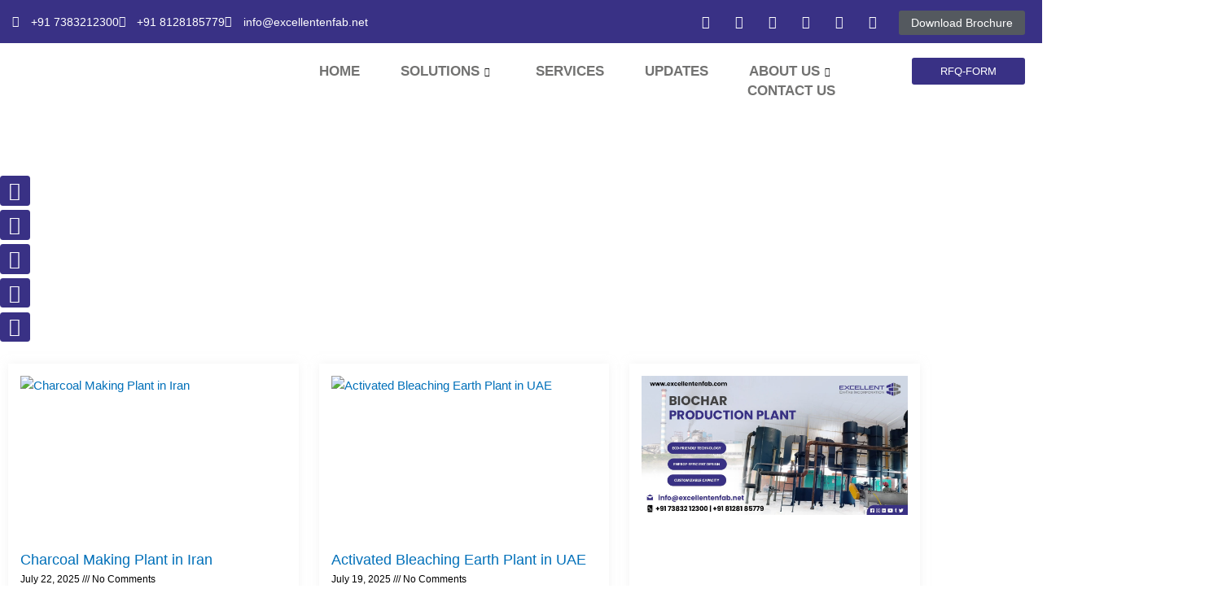

--- FILE ---
content_type: text/html; charset=UTF-8
request_url: https://excellentnfab.com/tag/rotary-dryer-kiln/
body_size: 64133
content:
<!DOCTYPE html>
<html lang="en-US">
<head>
<meta charset="UTF-8">
<meta name="viewport" content="width=device-width, initial-scale=1">
	<link rel="profile" href="https://gmpg.org/xfn/11"> 
	<meta name='robots' content='index, follow, max-image-preview:large, max-snippet:-1, max-video-preview:-1' />
<meta property="og:title" content="Excellent En-Fab Incorporation"/>
<meta property="og:description" content="We deal in manufacturing of  AAC BLOCK PLANT, BLEACHING EARTH PLANT,  AGRO-WASTE PYROLYSIS PLANT, ROTARY DRYER / ROTARY LINK, HOT AIR GENERATORS, AUTOCLAVE, POWDER CONVEYING EQUIPMENTS, STORAGE EQUIPMENTS, THERMIC FLUID HEATERS"/>
<meta property="og:image:alt" content="Exporter of Activate Bleaching Earth Plant in South Africa"/>
<meta property="og:image" content="https://excellentnfab.com/wp-content/uploads/2024/09/Excellent_69.jpg"/>
<meta property="og:image:width" content="1200" />
<meta property="og:image:height" content="630" />
<meta property="og:image:type" content="image/jpeg" />
<meta property="og:type" content="article"/>
<meta property="og:article:published_time" content="2024-09-05 10:29:01"/>
<meta property="og:article:modified_time" content="2024-09-05 10:39:21"/>
<meta property="og:article:tag" content="AAC Block Plant"/>
<meta property="og:article:tag" content="Activated Bleaching Earth Plant"/>
<meta property="og:article:tag" content="Activated Bleaching Earth Plant in South Africa"/>
<meta property="og:article:tag" content="Agro waste pyrolysis plant"/>
<meta property="og:article:tag" content="Ahmedabad"/>
<meta property="og:article:tag" content="Autoclave"/>
<meta property="og:article:tag" content="Bloemfontein"/>
<meta property="og:article:tag" content="Cape Town"/>
<meta property="og:article:tag" content="Dry Mix Mortar Plant"/>
<meta property="og:article:tag" content="Durban"/>
<meta property="og:article:tag" content="East London"/>
<meta property="og:article:tag" content="Exporter"/>
<meta property="og:article:tag" content="Flash Dryer"/>
<meta property="og:article:tag" content="George"/>
<meta property="og:article:tag" content="Gqeberha"/>
<meta property="og:article:tag" content="Gujarat"/>
<meta property="og:article:tag" content="Hot Air Generators"/>
<meta property="og:article:tag" content="India"/>
<meta property="og:article:tag" content="Johannesburg"/>
<meta property="og:article:tag" content="Kimberley"/>
<meta property="og:article:tag" content="Manufacturer"/>
<meta property="og:article:tag" content="Mbombela"/>
<meta property="og:article:tag" content="Mthatha"/>
<meta property="og:article:tag" content="Pietermaritzburg"/>
<meta property="og:article:tag" content="Polokwane"/>
<meta property="og:article:tag" content="Pretoria"/>
<meta property="og:article:tag" content="Rotary Dryer/kiln"/>
<meta property="og:article:tag" content="Rustenburg"/>
<meta property="og:article:tag" content="South Africa"/>
<meta property="og:article:tag" content="Spin Flash Dryer"/>
<meta property="og:article:tag" content="Spray Dryer"/>
<meta property="og:article:tag" content="Stellenbosch"/>
<meta property="og:article:tag" content="Storage Equipment"/>
<meta property="og:article:tag" content="Supplier"/>
<meta property="og:article:tag" content="Thermic Fluid Heaters"/>
<meta property="og:article:tag" content="Wall Putty Plant"/>
<meta name="twitter:card" content="summary">
<meta name="twitter:title" content="Excellent En-Fab Incorporation"/>
<meta name="twitter:description" content="We deal in manufacturing of  AAC BLOCK PLANT, BLEACHING EARTH PLANT,  AGRO-WASTE PYROLYSIS PLANT, ROTARY DRYER / ROTARY LINK, HOT AIR GENERATORS, AUTOCLAVE, POWDER CONVEYING EQUIPMENTS, STORAGE EQUIPMENTS, THERMIC FLUID HEATERS"/>
<meta name="twitter:image" content="https://excellentnfab.com/wp-content/uploads/2024/09/Excellent_69.jpg"/>
<meta name="twitter:image:alt" content="Exporter of Activate Bleaching Earth Plant in South Africa"/>

	<!-- This site is optimized with the Yoast SEO plugin v26.8 - https://yoast.com/product/yoast-seo-wordpress/ -->
	<title>Rotary Dryer/kiln Archives - Excellent En-Fab Incorporation</title>
	<link rel="canonical" href="https://excellentnfab.com/tag/rotary-dryer-kiln/" />
	<link rel="next" href="https://excellentnfab.com/tag/rotary-dryer-kiln/page/2/" />
	<meta property="og:url" content="https://excellentnfab.com/tag/rotary-dryer-kiln/" />
	<meta property="og:site_name" content="Excellent En-Fab Incorporation" />
	<script type="application/ld+json" class="yoast-schema-graph">{"@context":"https://schema.org","@graph":[{"@type":"CollectionPage","@id":"https://excellentnfab.com/tag/rotary-dryer-kiln/","url":"https://excellentnfab.com/tag/rotary-dryer-kiln/","name":"Rotary Dryer/kiln Archives - Excellent En-Fab Incorporation","isPartOf":{"@id":"https://excellentnfab.com/#website"},"primaryImageOfPage":{"@id":"https://excellentnfab.com/tag/rotary-dryer-kiln/#primaryimage"},"image":{"@id":"https://excellentnfab.com/tag/rotary-dryer-kiln/#primaryimage"},"thumbnailUrl":"https://excellentnfab.com/wp-content/uploads/2024/09/Excellent_69.jpg","breadcrumb":{"@id":"https://excellentnfab.com/tag/rotary-dryer-kiln/#breadcrumb"},"inLanguage":"en-US"},{"@type":"ImageObject","inLanguage":"en-US","@id":"https://excellentnfab.com/tag/rotary-dryer-kiln/#primaryimage","url":"https://excellentnfab.com/wp-content/uploads/2024/09/Excellent_69.jpg","contentUrl":"https://excellentnfab.com/wp-content/uploads/2024/09/Excellent_69.jpg","width":1200,"height":630,"caption":"Exporter of Activate Bleaching Earth Plant in South Africa"},{"@type":"BreadcrumbList","@id":"https://excellentnfab.com/tag/rotary-dryer-kiln/#breadcrumb","itemListElement":[{"@type":"ListItem","position":1,"name":"Home","item":"https://excellentnfab.com/"},{"@type":"ListItem","position":2,"name":"Rotary Dryer/kiln"}]},{"@type":"WebSite","@id":"https://excellentnfab.com/#website","url":"https://excellentnfab.com/","name":"Excellent En-Fab Incorporation","description":"We deal in manufacturing of  AAC BLOCK PLANT, BLEACHING EARTH PLANT,  AGRO-WASTE PYROLYSIS PLANT, ROTARY DRYER / ROTARY LINK, HOT AIR GENERATORS, AUTOCLAVE, POWDER CONVEYING EQUIPMENTS, STORAGE EQUIPMENTS, THERMIC FLUID HEATERS","potentialAction":[{"@type":"SearchAction","target":{"@type":"EntryPoint","urlTemplate":"https://excellentnfab.com/?s={search_term_string}"},"query-input":{"@type":"PropertyValueSpecification","valueRequired":true,"valueName":"search_term_string"}}],"inLanguage":"en-US"}]}</script>
	<!-- / Yoast SEO plugin. -->


<link rel='dns-prefetch' href='//www.googletagmanager.com' />
<link rel='dns-prefetch' href='//stats.wp.com' />
<style id='wp-img-auto-sizes-contain-inline-css'>
img:is([sizes=auto i],[sizes^="auto," i]){contain-intrinsic-size:3000px 1500px}
/*# sourceURL=wp-img-auto-sizes-contain-inline-css */
</style>

<link rel='stylesheet' id='font-awesome-5-all-css' href='https://excellentnfab.com/wp-content/plugins/elementor/assets/lib/font-awesome/css/all.min.css?ver=3.34.4' media='all' />
<link rel='stylesheet' id='font-awesome-4-shim-css' href='https://excellentnfab.com/wp-content/plugins/elementor/assets/lib/font-awesome/css/v4-shims.min.css?ver=3.34.4' media='all' />
<link rel='stylesheet' id='astra-theme-css-css' href='https://excellentnfab.com/wp-content/themes/astra/assets/css/minified/main.min.css?ver=4.12.1' media='all' />
<style id='astra-theme-css-inline-css'>
:root{--ast-post-nav-space:0;--ast-container-default-xlg-padding:3em;--ast-container-default-lg-padding:3em;--ast-container-default-slg-padding:2em;--ast-container-default-md-padding:3em;--ast-container-default-sm-padding:3em;--ast-container-default-xs-padding:2.4em;--ast-container-default-xxs-padding:1.8em;--ast-code-block-background:#EEEEEE;--ast-comment-inputs-background:#FAFAFA;--ast-normal-container-width:1200px;--ast-narrow-container-width:750px;--ast-blog-title-font-weight:normal;--ast-blog-meta-weight:inherit;--ast-global-color-primary:var(--ast-global-color-5);--ast-global-color-secondary:var(--ast-global-color-4);--ast-global-color-alternate-background:var(--ast-global-color-7);--ast-global-color-subtle-background:var(--ast-global-color-6);--ast-bg-style-guide:var( --ast-global-color-secondary,--ast-global-color-5 );--ast-shadow-style-guide:0px 0px 4px 0 #00000057;--ast-global-dark-bg-style:#fff;--ast-global-dark-lfs:#fbfbfb;--ast-widget-bg-color:#fafafa;--ast-wc-container-head-bg-color:#fbfbfb;--ast-title-layout-bg:#eeeeee;--ast-search-border-color:#e7e7e7;--ast-lifter-hover-bg:#e6e6e6;--ast-gallery-block-color:#000;--srfm-color-input-label:var(--ast-global-color-2);}html{font-size:93.75%;}a{color:var(--ast-global-color-0);}a:hover,a:focus{color:var(--ast-global-color-1);}body,button,input,select,textarea,.ast-button,.ast-custom-button{font-family:-apple-system,BlinkMacSystemFont,Segoe UI,Roboto,Oxygen-Sans,Ubuntu,Cantarell,Helvetica Neue,sans-serif;font-weight:inherit;font-size:15px;font-size:1rem;line-height:var(--ast-body-line-height,1.65em);}blockquote{color:var(--ast-global-color-3);}h1,h2,h3,h4,h5,h6,.entry-content :where(h1,h2,h3,h4,h5,h6),.site-title,.site-title a{font-weight:600;}.ast-site-identity .site-title a{color:var(--ast-global-color-2);}.site-title{font-size:35px;font-size:2.3333333333333rem;display:block;}.site-header .site-description{font-size:15px;font-size:1rem;display:none;}.entry-title{font-size:26px;font-size:1.7333333333333rem;}.archive .ast-article-post .ast-article-inner,.blog .ast-article-post .ast-article-inner,.archive .ast-article-post .ast-article-inner:hover,.blog .ast-article-post .ast-article-inner:hover{overflow:hidden;}h1,.entry-content :where(h1){font-size:40px;font-size:2.6666666666667rem;font-weight:600;line-height:1.4em;}h2,.entry-content :where(h2){font-size:32px;font-size:2.1333333333333rem;font-weight:600;line-height:1.3em;}h3,.entry-content :where(h3){font-size:26px;font-size:1.7333333333333rem;font-weight:600;line-height:1.3em;}h4,.entry-content :where(h4){font-size:24px;font-size:1.6rem;line-height:1.2em;font-weight:600;}h5,.entry-content :where(h5){font-size:20px;font-size:1.3333333333333rem;line-height:1.2em;font-weight:600;}h6,.entry-content :where(h6){font-size:16px;font-size:1.0666666666667rem;line-height:1.25em;font-weight:600;}::selection{background-color:var(--ast-global-color-0);color:#ffffff;}body,h1,h2,h3,h4,h5,h6,.entry-title a,.entry-content :where(h1,h2,h3,h4,h5,h6){color:var(--ast-global-color-3);}.tagcloud a:hover,.tagcloud a:focus,.tagcloud a.current-item{color:#ffffff;border-color:var(--ast-global-color-0);background-color:var(--ast-global-color-0);}input:focus,input[type="text"]:focus,input[type="email"]:focus,input[type="url"]:focus,input[type="password"]:focus,input[type="reset"]:focus,input[type="search"]:focus,textarea:focus{border-color:var(--ast-global-color-0);}input[type="radio"]:checked,input[type=reset],input[type="checkbox"]:checked,input[type="checkbox"]:hover:checked,input[type="checkbox"]:focus:checked,input[type=range]::-webkit-slider-thumb{border-color:var(--ast-global-color-0);background-color:var(--ast-global-color-0);box-shadow:none;}.site-footer a:hover + .post-count,.site-footer a:focus + .post-count{background:var(--ast-global-color-0);border-color:var(--ast-global-color-0);}.single .nav-links .nav-previous,.single .nav-links .nav-next{color:var(--ast-global-color-0);}.entry-meta,.entry-meta *{line-height:1.45;color:var(--ast-global-color-0);}.entry-meta a:not(.ast-button):hover,.entry-meta a:not(.ast-button):hover *,.entry-meta a:not(.ast-button):focus,.entry-meta a:not(.ast-button):focus *,.page-links > .page-link,.page-links .page-link:hover,.post-navigation a:hover{color:var(--ast-global-color-1);}#cat option,.secondary .calendar_wrap thead a,.secondary .calendar_wrap thead a:visited{color:var(--ast-global-color-0);}.secondary .calendar_wrap #today,.ast-progress-val span{background:var(--ast-global-color-0);}.secondary a:hover + .post-count,.secondary a:focus + .post-count{background:var(--ast-global-color-0);border-color:var(--ast-global-color-0);}.calendar_wrap #today > a{color:#ffffff;}.page-links .page-link,.single .post-navigation a{color:var(--ast-global-color-0);}.ast-search-menu-icon .search-form button.search-submit{padding:0 4px;}.ast-search-menu-icon form.search-form{padding-right:0;}.ast-search-menu-icon.slide-search input.search-field{width:0;}.ast-header-search .ast-search-menu-icon.ast-dropdown-active .search-form,.ast-header-search .ast-search-menu-icon.ast-dropdown-active .search-field:focus{transition:all 0.2s;}.search-form input.search-field:focus{outline:none;}.ast-archive-title{color:var(--ast-global-color-2);}.widget-title,.widget .wp-block-heading{font-size:21px;font-size:1.4rem;color:var(--ast-global-color-2);}.ast-single-post .entry-content a,.ast-comment-content a:not(.ast-comment-edit-reply-wrap a){text-decoration:underline;}.ast-single-post .wp-block-button .wp-block-button__link,.ast-single-post .elementor-widget-button .elementor-button,.ast-single-post .entry-content .uagb-tab a,.ast-single-post .entry-content .uagb-ifb-cta a,.ast-single-post .entry-content .wp-block-uagb-buttons a,.ast-single-post .entry-content .uabb-module-content a,.ast-single-post .entry-content .uagb-post-grid a,.ast-single-post .entry-content .uagb-timeline a,.ast-single-post .entry-content .uagb-toc__wrap a,.ast-single-post .entry-content .uagb-taxomony-box a,.entry-content .wp-block-latest-posts > li > a,.ast-single-post .entry-content .wp-block-file__button,a.ast-post-filter-single,.ast-single-post .wp-block-buttons .wp-block-button.is-style-outline .wp-block-button__link,.ast-single-post .ast-comment-content .comment-reply-link,.ast-single-post .ast-comment-content .comment-edit-link{text-decoration:none;}.ast-search-menu-icon.slide-search a:focus-visible:focus-visible,.astra-search-icon:focus-visible,#close:focus-visible,a:focus-visible,.ast-menu-toggle:focus-visible,.site .skip-link:focus-visible,.wp-block-loginout input:focus-visible,.wp-block-search.wp-block-search__button-inside .wp-block-search__inside-wrapper,.ast-header-navigation-arrow:focus-visible,.ast-orders-table__row .ast-orders-table__cell:focus-visible,a#ast-apply-coupon:focus-visible,#ast-apply-coupon:focus-visible,#close:focus-visible,.button.search-submit:focus-visible,#search_submit:focus,.normal-search:focus-visible,.ast-header-account-wrap:focus-visible,.astra-cart-drawer-close:focus,.ast-single-variation:focus,.ast-button:focus,.ast-builder-button-wrap:has(.ast-custom-button-link:focus),.ast-builder-button-wrap .ast-custom-button-link:focus{outline-style:dotted;outline-color:inherit;outline-width:thin;}input:focus,input[type="text"]:focus,input[type="email"]:focus,input[type="url"]:focus,input[type="password"]:focus,input[type="reset"]:focus,input[type="search"]:focus,input[type="number"]:focus,textarea:focus,.wp-block-search__input:focus,[data-section="section-header-mobile-trigger"] .ast-button-wrap .ast-mobile-menu-trigger-minimal:focus,.ast-mobile-popup-drawer.active .menu-toggle-close:focus,#ast-scroll-top:focus,#coupon_code:focus,#ast-coupon-code:focus{border-style:dotted;border-color:inherit;border-width:thin;}input{outline:none;}.ast-logo-title-inline .site-logo-img{padding-right:1em;}body .ast-oembed-container *{position:absolute;top:0;width:100%;height:100%;left:0;}body .wp-block-embed-pocket-casts .ast-oembed-container *{position:unset;}.ast-single-post-featured-section + article {margin-top: 2em;}.site-content .ast-single-post-featured-section img {width: 100%;overflow: hidden;object-fit: cover;}.site > .ast-single-related-posts-container {margin-top: 0;}@media (min-width: 922px) {.ast-desktop .ast-container--narrow {max-width: var(--ast-narrow-container-width);margin: 0 auto;}}.ast-page-builder-template .hentry {margin: 0;}.ast-page-builder-template .site-content > .ast-container {max-width: 100%;padding: 0;}.ast-page-builder-template .site .site-content #primary {padding: 0;margin: 0;}.ast-page-builder-template .no-results {text-align: center;margin: 4em auto;}.ast-page-builder-template .ast-pagination {padding: 2em;}.ast-page-builder-template .entry-header.ast-no-title.ast-no-thumbnail {margin-top: 0;}.ast-page-builder-template .entry-header.ast-header-without-markup {margin-top: 0;margin-bottom: 0;}.ast-page-builder-template .entry-header.ast-no-title.ast-no-meta {margin-bottom: 0;}.ast-page-builder-template.single .post-navigation {padding-bottom: 2em;}.ast-page-builder-template.single-post .site-content > .ast-container {max-width: 100%;}.ast-page-builder-template .entry-header {margin-top: 2em;margin-left: auto;margin-right: auto;}.ast-single-post.ast-page-builder-template .site-main > article {padding-top: 2em;padding-left: 20px;padding-right: 20px;}.ast-page-builder-template .ast-archive-description {margin: 2em auto 0;padding-left: 20px;padding-right: 20px;}.ast-page-builder-template .ast-row {margin-left: 0;margin-right: 0;}.single.ast-page-builder-template .entry-header + .entry-content,.single.ast-page-builder-template .ast-single-entry-banner + .site-content article .entry-content {margin-bottom: 2em;}@media(min-width: 921px) {.ast-page-builder-template.archive.ast-right-sidebar .ast-row article,.ast-page-builder-template.archive.ast-left-sidebar .ast-row article {padding-left: 0;padding-right: 0;}}@media (max-width:921.9px){#ast-desktop-header{display:none;}}@media (min-width:922px){#ast-mobile-header{display:none;}}.wp-block-buttons.aligncenter{justify-content:center;}.wp-block-button.is-style-outline .wp-block-button__link{border-color:var(--ast-global-color-0);}div.wp-block-button.is-style-outline > .wp-block-button__link:not(.has-text-color),div.wp-block-button.wp-block-button__link.is-style-outline:not(.has-text-color){color:var(--ast-global-color-0);}.wp-block-button.is-style-outline .wp-block-button__link:hover,.wp-block-buttons .wp-block-button.is-style-outline .wp-block-button__link:focus,.wp-block-buttons .wp-block-button.is-style-outline > .wp-block-button__link:not(.has-text-color):hover,.wp-block-buttons .wp-block-button.wp-block-button__link.is-style-outline:not(.has-text-color):hover{color:#ffffff;background-color:var(--ast-global-color-1);border-color:var(--ast-global-color-1);}.post-page-numbers.current .page-link,.ast-pagination .page-numbers.current{color:#ffffff;border-color:var(--ast-global-color-0);background-color:var(--ast-global-color-0);}.wp-block-button.is-style-outline .wp-block-button__link.wp-element-button,.ast-outline-button{border-color:var(--ast-global-color-0);font-family:inherit;font-weight:inherit;line-height:1em;}.wp-block-buttons .wp-block-button.is-style-outline > .wp-block-button__link:not(.has-text-color),.wp-block-buttons .wp-block-button.wp-block-button__link.is-style-outline:not(.has-text-color),.ast-outline-button{color:var(--ast-global-color-0);}.wp-block-button.is-style-outline .wp-block-button__link:hover,.wp-block-buttons .wp-block-button.is-style-outline .wp-block-button__link:focus,.wp-block-buttons .wp-block-button.is-style-outline > .wp-block-button__link:not(.has-text-color):hover,.wp-block-buttons .wp-block-button.wp-block-button__link.is-style-outline:not(.has-text-color):hover,.ast-outline-button:hover,.ast-outline-button:focus,.wp-block-uagb-buttons-child .uagb-buttons-repeater.ast-outline-button:hover,.wp-block-uagb-buttons-child .uagb-buttons-repeater.ast-outline-button:focus{color:#ffffff;background-color:var(--ast-global-color-1);border-color:var(--ast-global-color-1);}.wp-block-button .wp-block-button__link.wp-element-button.is-style-outline:not(.has-background),.wp-block-button.is-style-outline>.wp-block-button__link.wp-element-button:not(.has-background),.ast-outline-button{background-color:transparent;}.entry-content[data-ast-blocks-layout] > figure{margin-bottom:1em;}h1.widget-title{font-weight:600;}h2.widget-title{font-weight:600;}h3.widget-title{font-weight:600;}.elementor-widget-container .elementor-loop-container .e-loop-item[data-elementor-type="loop-item"]{width:100%;}#page{display:flex;flex-direction:column;min-height:100vh;}.ast-404-layout-1 h1.page-title{color:var(--ast-global-color-2);}.single .post-navigation a{line-height:1em;height:inherit;}.error-404 .page-sub-title{font-size:1.5rem;font-weight:inherit;}.search .site-content .content-area .search-form{margin-bottom:0;}#page .site-content{flex-grow:1;}.widget{margin-bottom:1.25em;}#secondary li{line-height:1.5em;}#secondary .wp-block-group h2{margin-bottom:0.7em;}#secondary h2{font-size:1.7rem;}.ast-separate-container .ast-article-post,.ast-separate-container .ast-article-single,.ast-separate-container .comment-respond{padding:3em;}.ast-separate-container .ast-article-single .ast-article-single{padding:0;}.ast-article-single .wp-block-post-template-is-layout-grid{padding-left:0;}.ast-separate-container .comments-title,.ast-narrow-container .comments-title{padding:1.5em 2em;}.ast-page-builder-template .comment-form-textarea,.ast-comment-formwrap .ast-grid-common-col{padding:0;}.ast-comment-formwrap{padding:0;display:inline-flex;column-gap:20px;width:100%;margin-left:0;margin-right:0;}.comments-area textarea#comment:focus,.comments-area textarea#comment:active,.comments-area .ast-comment-formwrap input[type="text"]:focus,.comments-area .ast-comment-formwrap input[type="text"]:active {box-shadow:none;outline:none;}.archive.ast-page-builder-template .entry-header{margin-top:2em;}.ast-page-builder-template .ast-comment-formwrap{width:100%;}.entry-title{margin-bottom:0.5em;}.ast-archive-description p{font-size:inherit;font-weight:inherit;line-height:inherit;}.ast-separate-container .ast-comment-list li.depth-1,.hentry{margin-bottom:2em;}@media (min-width:921px){.ast-left-sidebar.ast-page-builder-template #secondary,.archive.ast-right-sidebar.ast-page-builder-template .site-main{padding-left:20px;padding-right:20px;}}@media (max-width:544px){.ast-comment-formwrap.ast-row{column-gap:10px;display:inline-block;}#ast-commentform .ast-grid-common-col{position:relative;width:100%;}}@media (min-width:1201px){.ast-separate-container .ast-article-post,.ast-separate-container .ast-article-single,.ast-separate-container .ast-author-box,.ast-separate-container .ast-404-layout-1,.ast-separate-container .no-results{padding:3em;}}@media (max-width:921px){.ast-left-sidebar #content > .ast-container{display:flex;flex-direction:column-reverse;width:100%;}}@media (min-width:922px){.ast-separate-container.ast-right-sidebar #primary,.ast-separate-container.ast-left-sidebar #primary{border:0;}.search-no-results.ast-separate-container #primary{margin-bottom:4em;}}.elementor-widget-button .elementor-button{border-style:solid;text-decoration:none;border-top-width:0;border-right-width:0;border-left-width:0;border-bottom-width:0;}body .elementor-button.elementor-size-sm,body .elementor-button.elementor-size-xs,body .elementor-button.elementor-size-md,body .elementor-button.elementor-size-lg,body .elementor-button.elementor-size-xl,body .elementor-button{padding-top:15px;padding-right:30px;padding-bottom:15px;padding-left:30px;}@media (max-width:921px){.elementor-widget-button .elementor-button.elementor-size-sm,.elementor-widget-button .elementor-button.elementor-size-xs,.elementor-widget-button .elementor-button.elementor-size-md,.elementor-widget-button .elementor-button.elementor-size-lg,.elementor-widget-button .elementor-button.elementor-size-xl,.elementor-widget-button .elementor-button{padding-top:14px;padding-right:28px;padding-bottom:14px;padding-left:28px;}}@media (max-width:544px){.elementor-widget-button .elementor-button.elementor-size-sm,.elementor-widget-button .elementor-button.elementor-size-xs,.elementor-widget-button .elementor-button.elementor-size-md,.elementor-widget-button .elementor-button.elementor-size-lg,.elementor-widget-button .elementor-button.elementor-size-xl,.elementor-widget-button .elementor-button{padding-top:12px;padding-right:24px;padding-bottom:12px;padding-left:24px;}}.elementor-widget-button .elementor-button{border-color:var(--ast-global-color-0);background-color:var(--ast-global-color-0);}.elementor-widget-button .elementor-button:hover,.elementor-widget-button .elementor-button:focus{color:#ffffff;background-color:var(--ast-global-color-1);border-color:var(--ast-global-color-1);}.wp-block-button .wp-block-button__link ,.elementor-widget-button .elementor-button,.elementor-widget-button .elementor-button:visited{color:#ffffff;}.elementor-widget-button .elementor-button{line-height:1em;}.wp-block-button .wp-block-button__link:hover,.wp-block-button .wp-block-button__link:focus{color:#ffffff;background-color:var(--ast-global-color-1);border-color:var(--ast-global-color-1);}.elementor-widget-heading h1.elementor-heading-title{line-height:1.4em;}.elementor-widget-heading h2.elementor-heading-title{line-height:1.3em;}.elementor-widget-heading h3.elementor-heading-title{line-height:1.3em;}.elementor-widget-heading h4.elementor-heading-title{line-height:1.2em;}.elementor-widget-heading h5.elementor-heading-title{line-height:1.2em;}.elementor-widget-heading h6.elementor-heading-title{line-height:1.25em;}.wp-block-button .wp-block-button__link,.wp-block-search .wp-block-search__button,body .wp-block-file .wp-block-file__button{border-color:var(--ast-global-color-0);background-color:var(--ast-global-color-0);color:#ffffff;font-family:inherit;font-weight:inherit;line-height:1em;padding-top:15px;padding-right:30px;padding-bottom:15px;padding-left:30px;}@media (max-width:921px){.wp-block-button .wp-block-button__link,.wp-block-search .wp-block-search__button,body .wp-block-file .wp-block-file__button{padding-top:14px;padding-right:28px;padding-bottom:14px;padding-left:28px;}}@media (max-width:544px){.wp-block-button .wp-block-button__link,.wp-block-search .wp-block-search__button,body .wp-block-file .wp-block-file__button{padding-top:12px;padding-right:24px;padding-bottom:12px;padding-left:24px;}}.menu-toggle,button,.ast-button,.ast-custom-button,.button,input#submit,input[type="button"],input[type="submit"],input[type="reset"],form[CLASS*="wp-block-search__"].wp-block-search .wp-block-search__inside-wrapper .wp-block-search__button,body .wp-block-file .wp-block-file__button,.search .search-submit{border-style:solid;border-top-width:0;border-right-width:0;border-left-width:0;border-bottom-width:0;color:#ffffff;border-color:var(--ast-global-color-0);background-color:var(--ast-global-color-0);padding-top:15px;padding-right:30px;padding-bottom:15px;padding-left:30px;font-family:inherit;font-weight:inherit;line-height:1em;}button:focus,.menu-toggle:hover,button:hover,.ast-button:hover,.ast-custom-button:hover .button:hover,.ast-custom-button:hover ,input[type=reset]:hover,input[type=reset]:focus,input#submit:hover,input#submit:focus,input[type="button"]:hover,input[type="button"]:focus,input[type="submit"]:hover,input[type="submit"]:focus,form[CLASS*="wp-block-search__"].wp-block-search .wp-block-search__inside-wrapper .wp-block-search__button:hover,form[CLASS*="wp-block-search__"].wp-block-search .wp-block-search__inside-wrapper .wp-block-search__button:focus,body .wp-block-file .wp-block-file__button:hover,body .wp-block-file .wp-block-file__button:focus{color:#ffffff;background-color:var(--ast-global-color-1);border-color:var(--ast-global-color-1);}form[CLASS*="wp-block-search__"].wp-block-search .wp-block-search__inside-wrapper .wp-block-search__button.has-icon{padding-top:calc(15px - 3px);padding-right:calc(30px - 3px);padding-bottom:calc(15px - 3px);padding-left:calc(30px - 3px);}@media (max-width:921px){.menu-toggle,button,.ast-button,.ast-custom-button,.button,input#submit,input[type="button"],input[type="submit"],input[type="reset"],form[CLASS*="wp-block-search__"].wp-block-search .wp-block-search__inside-wrapper .wp-block-search__button,body .wp-block-file .wp-block-file__button,.search .search-submit{padding-top:14px;padding-right:28px;padding-bottom:14px;padding-left:28px;}}@media (max-width:544px){.menu-toggle,button,.ast-button,.ast-custom-button,.button,input#submit,input[type="button"],input[type="submit"],input[type="reset"],form[CLASS*="wp-block-search__"].wp-block-search .wp-block-search__inside-wrapper .wp-block-search__button,body .wp-block-file .wp-block-file__button,.search .search-submit{padding-top:12px;padding-right:24px;padding-bottom:12px;padding-left:24px;}}@media (max-width:921px){.ast-mobile-header-stack .main-header-bar .ast-search-menu-icon{display:inline-block;}.ast-header-break-point.ast-header-custom-item-outside .ast-mobile-header-stack .main-header-bar .ast-search-icon{margin:0;}.ast-comment-avatar-wrap img{max-width:2.5em;}.ast-comment-meta{padding:0 1.8888em 1.3333em;}.ast-separate-container .ast-comment-list li.depth-1{padding:1.5em 2.14em;}.ast-separate-container .comment-respond{padding:2em 2.14em;}}@media (min-width:544px){.ast-container{max-width:100%;}}@media (max-width:544px){.ast-separate-container .ast-article-post,.ast-separate-container .ast-article-single,.ast-separate-container .comments-title,.ast-separate-container .ast-archive-description{padding:1.5em 1em;}.ast-separate-container #content .ast-container{padding-left:0.54em;padding-right:0.54em;}.ast-separate-container .ast-comment-list .bypostauthor{padding:.5em;}.ast-search-menu-icon.ast-dropdown-active .search-field{width:170px;}} #ast-mobile-header .ast-site-header-cart-li a{pointer-events:none;}.ast-separate-container{background-color:var(--ast-global-color-4);}@media (max-width:921px){.site-title{display:block;}.site-header .site-description{display:none;}h1,.entry-content :where(h1){font-size:30px;}h2,.entry-content :where(h2){font-size:25px;}h3,.entry-content :where(h3){font-size:20px;}}@media (max-width:544px){.site-title{display:block;}.site-header .site-description{display:none;}h1,.entry-content :where(h1){font-size:30px;}h2,.entry-content :where(h2){font-size:25px;}h3,.entry-content :where(h3){font-size:20px;}}@media (max-width:921px){html{font-size:85.5%;}}@media (max-width:544px){html{font-size:85.5%;}}@media (min-width:922px){.ast-container{max-width:1240px;}}@media (min-width:922px){.site-content .ast-container{display:flex;}}@media (max-width:921px){.site-content .ast-container{flex-direction:column;}}.ast-blog-layout-classic-grid .ast-article-inner{box-shadow:0px 6px 15px -2px rgba(16,24,40,0.05);}.ast-separate-container .ast-blog-layout-classic-grid .ast-article-inner,.ast-plain-container .ast-blog-layout-classic-grid .ast-article-inner{height:100%;}.ast-blog-layout-6-grid .ast-blog-featured-section:before { content: ""; }.cat-links.badge a,.tags-links.badge a {padding: 4px 8px;border-radius: 3px;font-weight: 400;}.cat-links.underline a,.tags-links.underline a{text-decoration: underline;}@media (min-width:922px){.main-header-menu .sub-menu .menu-item.ast-left-align-sub-menu:hover > .sub-menu,.main-header-menu .sub-menu .menu-item.ast-left-align-sub-menu.focus > .sub-menu{margin-left:-0px;}}.site .comments-area{padding-bottom:3em;}.wp-block-file {display: flex;align-items: center;flex-wrap: wrap;justify-content: space-between;}.wp-block-pullquote {border: none;}.wp-block-pullquote blockquote::before {content: "\201D";font-family: "Helvetica",sans-serif;display: flex;transform: rotate( 180deg );font-size: 6rem;font-style: normal;line-height: 1;font-weight: bold;align-items: center;justify-content: center;}.has-text-align-right > blockquote::before {justify-content: flex-start;}.has-text-align-left > blockquote::before {justify-content: flex-end;}figure.wp-block-pullquote.is-style-solid-color blockquote {max-width: 100%;text-align: inherit;}:root {--wp--custom--ast-default-block-top-padding: 3em;--wp--custom--ast-default-block-right-padding: 3em;--wp--custom--ast-default-block-bottom-padding: 3em;--wp--custom--ast-default-block-left-padding: 3em;--wp--custom--ast-container-width: 1200px;--wp--custom--ast-content-width-size: 1200px;--wp--custom--ast-wide-width-size: calc(1200px + var(--wp--custom--ast-default-block-left-padding) + var(--wp--custom--ast-default-block-right-padding));}.ast-narrow-container {--wp--custom--ast-content-width-size: 750px;--wp--custom--ast-wide-width-size: 750px;}@media(max-width: 921px) {:root {--wp--custom--ast-default-block-top-padding: 3em;--wp--custom--ast-default-block-right-padding: 2em;--wp--custom--ast-default-block-bottom-padding: 3em;--wp--custom--ast-default-block-left-padding: 2em;}}@media(max-width: 544px) {:root {--wp--custom--ast-default-block-top-padding: 3em;--wp--custom--ast-default-block-right-padding: 1.5em;--wp--custom--ast-default-block-bottom-padding: 3em;--wp--custom--ast-default-block-left-padding: 1.5em;}}.entry-content > .wp-block-group,.entry-content > .wp-block-cover,.entry-content > .wp-block-columns {padding-top: var(--wp--custom--ast-default-block-top-padding);padding-right: var(--wp--custom--ast-default-block-right-padding);padding-bottom: var(--wp--custom--ast-default-block-bottom-padding);padding-left: var(--wp--custom--ast-default-block-left-padding);}.ast-plain-container.ast-no-sidebar .entry-content > .alignfull,.ast-page-builder-template .ast-no-sidebar .entry-content > .alignfull {margin-left: calc( -50vw + 50%);margin-right: calc( -50vw + 50%);max-width: 100vw;width: 100vw;}.ast-plain-container.ast-no-sidebar .entry-content .alignfull .alignfull,.ast-page-builder-template.ast-no-sidebar .entry-content .alignfull .alignfull,.ast-plain-container.ast-no-sidebar .entry-content .alignfull .alignwide,.ast-page-builder-template.ast-no-sidebar .entry-content .alignfull .alignwide,.ast-plain-container.ast-no-sidebar .entry-content .alignwide .alignfull,.ast-page-builder-template.ast-no-sidebar .entry-content .alignwide .alignfull,.ast-plain-container.ast-no-sidebar .entry-content .alignwide .alignwide,.ast-page-builder-template.ast-no-sidebar .entry-content .alignwide .alignwide,.ast-plain-container.ast-no-sidebar .entry-content .wp-block-column .alignfull,.ast-page-builder-template.ast-no-sidebar .entry-content .wp-block-column .alignfull,.ast-plain-container.ast-no-sidebar .entry-content .wp-block-column .alignwide,.ast-page-builder-template.ast-no-sidebar .entry-content .wp-block-column .alignwide {margin-left: auto;margin-right: auto;width: 100%;}[data-ast-blocks-layout] .wp-block-separator:not(.is-style-dots) {height: 0;}[data-ast-blocks-layout] .wp-block-separator {margin: 20px auto;}[data-ast-blocks-layout] .wp-block-separator:not(.is-style-wide):not(.is-style-dots) {max-width: 100px;}[data-ast-blocks-layout] .wp-block-separator.has-background {padding: 0;}.entry-content[data-ast-blocks-layout] > * {max-width: var(--wp--custom--ast-content-width-size);margin-left: auto;margin-right: auto;}.entry-content[data-ast-blocks-layout] > .alignwide {max-width: var(--wp--custom--ast-wide-width-size);}.entry-content[data-ast-blocks-layout] .alignfull {max-width: none;}.entry-content .wp-block-columns {margin-bottom: 0;}blockquote {margin: 1.5em;border-color: rgba(0,0,0,0.05);}.wp-block-quote:not(.has-text-align-right):not(.has-text-align-center) {border-left: 5px solid rgba(0,0,0,0.05);}.has-text-align-right > blockquote,blockquote.has-text-align-right {border-right: 5px solid rgba(0,0,0,0.05);}.has-text-align-left > blockquote,blockquote.has-text-align-left {border-left: 5px solid rgba(0,0,0,0.05);}.wp-block-site-tagline,.wp-block-latest-posts .read-more {margin-top: 15px;}.wp-block-loginout p label {display: block;}.wp-block-loginout p:not(.login-remember):not(.login-submit) input {width: 100%;}.wp-block-loginout input:focus {border-color: transparent;}.wp-block-loginout input:focus {outline: thin dotted;}.entry-content .wp-block-media-text .wp-block-media-text__content {padding: 0 0 0 8%;}.entry-content .wp-block-media-text.has-media-on-the-right .wp-block-media-text__content {padding: 0 8% 0 0;}.entry-content .wp-block-media-text.has-background .wp-block-media-text__content {padding: 8%;}.entry-content .wp-block-cover:not([class*="background-color"]):not(.has-text-color.has-link-color) .wp-block-cover__inner-container,.entry-content .wp-block-cover:not([class*="background-color"]) .wp-block-cover-image-text,.entry-content .wp-block-cover:not([class*="background-color"]) .wp-block-cover-text,.entry-content .wp-block-cover-image:not([class*="background-color"]) .wp-block-cover__inner-container,.entry-content .wp-block-cover-image:not([class*="background-color"]) .wp-block-cover-image-text,.entry-content .wp-block-cover-image:not([class*="background-color"]) .wp-block-cover-text {color: var(--ast-global-color-primary,var(--ast-global-color-5));}.wp-block-loginout .login-remember input {width: 1.1rem;height: 1.1rem;margin: 0 5px 4px 0;vertical-align: middle;}.wp-block-latest-posts > li > *:first-child,.wp-block-latest-posts:not(.is-grid) > li:first-child {margin-top: 0;}.entry-content > .wp-block-buttons,.entry-content > .wp-block-uagb-buttons {margin-bottom: 1.5em;}.wp-block-search__inside-wrapper .wp-block-search__input {padding: 0 10px;color: var(--ast-global-color-3);background: var(--ast-global-color-primary,var(--ast-global-color-5));border-color: var(--ast-border-color);}.wp-block-latest-posts .read-more {margin-bottom: 1.5em;}.wp-block-search__no-button .wp-block-search__inside-wrapper .wp-block-search__input {padding-top: 5px;padding-bottom: 5px;}.wp-block-latest-posts .wp-block-latest-posts__post-date,.wp-block-latest-posts .wp-block-latest-posts__post-author {font-size: 1rem;}.wp-block-latest-posts > li > *,.wp-block-latest-posts:not(.is-grid) > li {margin-top: 12px;margin-bottom: 12px;}.ast-page-builder-template .entry-content[data-ast-blocks-layout] > .alignwide:where(:not(.uagb-is-root-container):not(.spectra-is-root-container)) > * {max-width: var(--wp--custom--ast-wide-width-size);}.ast-page-builder-template .entry-content[data-ast-blocks-layout] > .inherit-container-width > *,.ast-page-builder-template .entry-content[data-ast-blocks-layout] > *:not(.wp-block-group):where(:not(.uagb-is-root-container):not(.spectra-is-root-container)) > *,.entry-content[data-ast-blocks-layout] > .wp-block-cover .wp-block-cover__inner-container {max-width: var(--wp--custom--ast-content-width-size) ;margin-left: auto;margin-right: auto;}.ast-page-builder-template .entry-content[data-ast-blocks-layout] > *,.ast-page-builder-template .entry-content[data-ast-blocks-layout] > .alignfull:where(:not(.wp-block-group):not(.uagb-is-root-container):not(.spectra-is-root-container)) > * {max-width: none;}.entry-content[data-ast-blocks-layout] .wp-block-cover:not(.alignleft):not(.alignright) {width: auto;}@media(max-width: 1200px) {.ast-separate-container .entry-content > .alignfull,.ast-separate-container .entry-content[data-ast-blocks-layout] > .alignwide,.ast-plain-container .entry-content[data-ast-blocks-layout] > .alignwide,.ast-plain-container .entry-content .alignfull {margin-left: calc(-1 * min(var(--ast-container-default-xlg-padding),20px)) ;margin-right: calc(-1 * min(var(--ast-container-default-xlg-padding),20px));}}@media(min-width: 1201px) {.ast-separate-container .entry-content > .alignfull {margin-left: calc(-1 * var(--ast-container-default-xlg-padding) );margin-right: calc(-1 * var(--ast-container-default-xlg-padding) );}.ast-separate-container .entry-content[data-ast-blocks-layout] > .alignwide,.ast-plain-container .entry-content[data-ast-blocks-layout] > .alignwide {margin-left: calc(-1 * var(--wp--custom--ast-default-block-left-padding) );margin-right: calc(-1 * var(--wp--custom--ast-default-block-right-padding) );}}@media(min-width: 921px) {.ast-separate-container .entry-content .wp-block-group.alignwide:not(.inherit-container-width) > :where(:not(.alignleft):not(.alignright)),.ast-plain-container .entry-content .wp-block-group.alignwide:not(.inherit-container-width) > :where(:not(.alignleft):not(.alignright)) {max-width: calc( var(--wp--custom--ast-content-width-size) + 80px );}.ast-plain-container.ast-right-sidebar .entry-content[data-ast-blocks-layout] .alignfull,.ast-plain-container.ast-left-sidebar .entry-content[data-ast-blocks-layout] .alignfull {margin-left: -60px;margin-right: -60px;}}@media(min-width: 544px) {.entry-content > .alignleft {margin-right: 20px;}.entry-content > .alignright {margin-left: 20px;}}@media (max-width:544px){.wp-block-columns .wp-block-column:not(:last-child){margin-bottom:20px;}.wp-block-latest-posts{margin:0;}}@media( max-width: 600px ) {.entry-content .wp-block-media-text .wp-block-media-text__content,.entry-content .wp-block-media-text.has-media-on-the-right .wp-block-media-text__content {padding: 8% 0 0;}.entry-content .wp-block-media-text.has-background .wp-block-media-text__content {padding: 8%;}}.ast-narrow-container .site-content .wp-block-uagb-image--align-full .wp-block-uagb-image__figure {max-width: 100%;margin-left: auto;margin-right: auto;}:root .has-ast-global-color-0-color{color:var(--ast-global-color-0);}:root .has-ast-global-color-0-background-color{background-color:var(--ast-global-color-0);}:root .wp-block-button .has-ast-global-color-0-color{color:var(--ast-global-color-0);}:root .wp-block-button .has-ast-global-color-0-background-color{background-color:var(--ast-global-color-0);}:root .has-ast-global-color-1-color{color:var(--ast-global-color-1);}:root .has-ast-global-color-1-background-color{background-color:var(--ast-global-color-1);}:root .wp-block-button .has-ast-global-color-1-color{color:var(--ast-global-color-1);}:root .wp-block-button .has-ast-global-color-1-background-color{background-color:var(--ast-global-color-1);}:root .has-ast-global-color-2-color{color:var(--ast-global-color-2);}:root .has-ast-global-color-2-background-color{background-color:var(--ast-global-color-2);}:root .wp-block-button .has-ast-global-color-2-color{color:var(--ast-global-color-2);}:root .wp-block-button .has-ast-global-color-2-background-color{background-color:var(--ast-global-color-2);}:root .has-ast-global-color-3-color{color:var(--ast-global-color-3);}:root .has-ast-global-color-3-background-color{background-color:var(--ast-global-color-3);}:root .wp-block-button .has-ast-global-color-3-color{color:var(--ast-global-color-3);}:root .wp-block-button .has-ast-global-color-3-background-color{background-color:var(--ast-global-color-3);}:root .has-ast-global-color-4-color{color:var(--ast-global-color-4);}:root .has-ast-global-color-4-background-color{background-color:var(--ast-global-color-4);}:root .wp-block-button .has-ast-global-color-4-color{color:var(--ast-global-color-4);}:root .wp-block-button .has-ast-global-color-4-background-color{background-color:var(--ast-global-color-4);}:root .has-ast-global-color-5-color{color:var(--ast-global-color-5);}:root .has-ast-global-color-5-background-color{background-color:var(--ast-global-color-5);}:root .wp-block-button .has-ast-global-color-5-color{color:var(--ast-global-color-5);}:root .wp-block-button .has-ast-global-color-5-background-color{background-color:var(--ast-global-color-5);}:root .has-ast-global-color-6-color{color:var(--ast-global-color-6);}:root .has-ast-global-color-6-background-color{background-color:var(--ast-global-color-6);}:root .wp-block-button .has-ast-global-color-6-color{color:var(--ast-global-color-6);}:root .wp-block-button .has-ast-global-color-6-background-color{background-color:var(--ast-global-color-6);}:root .has-ast-global-color-7-color{color:var(--ast-global-color-7);}:root .has-ast-global-color-7-background-color{background-color:var(--ast-global-color-7);}:root .wp-block-button .has-ast-global-color-7-color{color:var(--ast-global-color-7);}:root .wp-block-button .has-ast-global-color-7-background-color{background-color:var(--ast-global-color-7);}:root .has-ast-global-color-8-color{color:var(--ast-global-color-8);}:root .has-ast-global-color-8-background-color{background-color:var(--ast-global-color-8);}:root .wp-block-button .has-ast-global-color-8-color{color:var(--ast-global-color-8);}:root .wp-block-button .has-ast-global-color-8-background-color{background-color:var(--ast-global-color-8);}:root{--ast-global-color-0:#0170B9;--ast-global-color-1:#3a3a3a;--ast-global-color-2:#3a3a3a;--ast-global-color-3:#4B4F58;--ast-global-color-4:#F5F5F5;--ast-global-color-5:#FFFFFF;--ast-global-color-6:#E5E5E5;--ast-global-color-7:#424242;--ast-global-color-8:#000000;}:root {--ast-border-color : var(--ast-global-color-6);}.ast-archive-entry-banner {-js-display: flex;display: flex;flex-direction: column;justify-content: center;text-align: center;position: relative;background: var(--ast-title-layout-bg);}.ast-archive-entry-banner[data-banner-width-type="custom"] {margin: 0 auto;width: 100%;}.ast-archive-entry-banner[data-banner-layout="layout-1"] {background: inherit;padding: 20px 0;text-align: left;}body.archive .ast-archive-description{max-width:1200px;width:100%;text-align:left;padding-top:3em;padding-right:3em;padding-bottom:3em;padding-left:3em;}body.archive .ast-archive-description .ast-archive-title,body.archive .ast-archive-description .ast-archive-title *{font-size:40px;font-size:2.6666666666667rem;}body.archive .ast-archive-description > *:not(:last-child){margin-bottom:10px;}@media (max-width:921px){body.archive .ast-archive-description{text-align:left;}}@media (max-width:544px){body.archive .ast-archive-description{text-align:left;}}.ast-breadcrumbs .trail-browse,.ast-breadcrumbs .trail-items,.ast-breadcrumbs .trail-items li{display:inline-block;margin:0;padding:0;border:none;background:inherit;text-indent:0;text-decoration:none;}.ast-breadcrumbs .trail-browse{font-size:inherit;font-style:inherit;font-weight:inherit;color:inherit;}.ast-breadcrumbs .trail-items{list-style:none;}.trail-items li::after{padding:0 0.3em;content:"\00bb";}.trail-items li:last-of-type::after{display:none;}h1,h2,h3,h4,h5,h6,.entry-content :where(h1,h2,h3,h4,h5,h6){color:var(--ast-global-color-2);}.entry-title a{color:var(--ast-global-color-2);}@media (max-width:921px){.ast-builder-grid-row-container.ast-builder-grid-row-tablet-3-firstrow .ast-builder-grid-row > *:first-child,.ast-builder-grid-row-container.ast-builder-grid-row-tablet-3-lastrow .ast-builder-grid-row > *:last-child{grid-column:1 / -1;}}@media (max-width:544px){.ast-builder-grid-row-container.ast-builder-grid-row-mobile-3-firstrow .ast-builder-grid-row > *:first-child,.ast-builder-grid-row-container.ast-builder-grid-row-mobile-3-lastrow .ast-builder-grid-row > *:last-child{grid-column:1 / -1;}}.ast-builder-layout-element[data-section="title_tagline"]{display:flex;}@media (max-width:921px){.ast-header-break-point .ast-builder-layout-element[data-section="title_tagline"]{display:flex;}}@media (max-width:544px){.ast-header-break-point .ast-builder-layout-element[data-section="title_tagline"]{display:flex;}}.ast-builder-menu-1{font-family:inherit;font-weight:inherit;}.ast-builder-menu-1 .sub-menu,.ast-builder-menu-1 .inline-on-mobile .sub-menu{border-top-width:2px;border-bottom-width:0px;border-right-width:0px;border-left-width:0px;border-color:var(--ast-global-color-0);border-style:solid;}.ast-builder-menu-1 .sub-menu .sub-menu{top:-2px;}.ast-builder-menu-1 .main-header-menu > .menu-item > .sub-menu,.ast-builder-menu-1 .main-header-menu > .menu-item > .astra-full-megamenu-wrapper{margin-top:0px;}.ast-desktop .ast-builder-menu-1 .main-header-menu > .menu-item > .sub-menu:before,.ast-desktop .ast-builder-menu-1 .main-header-menu > .menu-item > .astra-full-megamenu-wrapper:before{height:calc( 0px + 2px + 5px );}.ast-desktop .ast-builder-menu-1 .menu-item .sub-menu .menu-link{border-style:none;}@media (max-width:921px){.ast-header-break-point .ast-builder-menu-1 .menu-item.menu-item-has-children > .ast-menu-toggle{top:0;}.ast-builder-menu-1 .inline-on-mobile .menu-item.menu-item-has-children > .ast-menu-toggle{right:-15px;}.ast-builder-menu-1 .menu-item-has-children > .menu-link:after{content:unset;}.ast-builder-menu-1 .main-header-menu > .menu-item > .sub-menu,.ast-builder-menu-1 .main-header-menu > .menu-item > .astra-full-megamenu-wrapper{margin-top:0;}}@media (max-width:544px){.ast-header-break-point .ast-builder-menu-1 .menu-item.menu-item-has-children > .ast-menu-toggle{top:0;}.ast-builder-menu-1 .main-header-menu > .menu-item > .sub-menu,.ast-builder-menu-1 .main-header-menu > .menu-item > .astra-full-megamenu-wrapper{margin-top:0;}}.ast-builder-menu-1{display:flex;}@media (max-width:921px){.ast-header-break-point .ast-builder-menu-1{display:flex;}}@media (max-width:544px){.ast-header-break-point .ast-builder-menu-1{display:flex;}}.site-below-footer-wrap{padding-top:20px;padding-bottom:20px;}.site-below-footer-wrap[data-section="section-below-footer-builder"]{background-color:var( --ast-global-color-primary,--ast-global-color-4 );min-height:80px;border-style:solid;border-width:0px;border-top-width:1px;border-top-color:var(--ast-global-color-subtle-background,--ast-global-color-6);}.site-below-footer-wrap[data-section="section-below-footer-builder"] .ast-builder-grid-row{max-width:1200px;min-height:80px;margin-left:auto;margin-right:auto;}.site-below-footer-wrap[data-section="section-below-footer-builder"] .ast-builder-grid-row,.site-below-footer-wrap[data-section="section-below-footer-builder"] .site-footer-section{align-items:flex-start;}.site-below-footer-wrap[data-section="section-below-footer-builder"].ast-footer-row-inline .site-footer-section{display:flex;margin-bottom:0;}.ast-builder-grid-row-full .ast-builder-grid-row{grid-template-columns:1fr;}@media (max-width:921px){.site-below-footer-wrap[data-section="section-below-footer-builder"].ast-footer-row-tablet-inline .site-footer-section{display:flex;margin-bottom:0;}.site-below-footer-wrap[data-section="section-below-footer-builder"].ast-footer-row-tablet-stack .site-footer-section{display:block;margin-bottom:10px;}.ast-builder-grid-row-container.ast-builder-grid-row-tablet-full .ast-builder-grid-row{grid-template-columns:1fr;}}@media (max-width:544px){.site-below-footer-wrap[data-section="section-below-footer-builder"].ast-footer-row-mobile-inline .site-footer-section{display:flex;margin-bottom:0;}.site-below-footer-wrap[data-section="section-below-footer-builder"].ast-footer-row-mobile-stack .site-footer-section{display:block;margin-bottom:10px;}.ast-builder-grid-row-container.ast-builder-grid-row-mobile-full .ast-builder-grid-row{grid-template-columns:1fr;}}.site-below-footer-wrap[data-section="section-below-footer-builder"]{display:grid;}@media (max-width:921px){.ast-header-break-point .site-below-footer-wrap[data-section="section-below-footer-builder"]{display:grid;}}@media (max-width:544px){.ast-header-break-point .site-below-footer-wrap[data-section="section-below-footer-builder"]{display:grid;}}.ast-footer-copyright{text-align:center;}.ast-footer-copyright.site-footer-focus-item {color:var(--ast-global-color-3);}@media (max-width:921px){.ast-footer-copyright{text-align:center;}}@media (max-width:544px){.ast-footer-copyright{text-align:center;}}.ast-footer-copyright.ast-builder-layout-element{display:flex;}@media (max-width:921px){.ast-header-break-point .ast-footer-copyright.ast-builder-layout-element{display:flex;}}@media (max-width:544px){.ast-header-break-point .ast-footer-copyright.ast-builder-layout-element{display:flex;}}.footer-widget-area.widget-area.site-footer-focus-item{width:auto;}.ast-footer-row-inline .footer-widget-area.widget-area.site-footer-focus-item{width:100%;}.elementor-posts-container [CLASS*="ast-width-"]{width:100%;}.elementor-template-full-width .ast-container{display:block;}.elementor-screen-only,.screen-reader-text,.screen-reader-text span,.ui-helper-hidden-accessible{top:0 !important;}@media (max-width:544px){.elementor-element .elementor-wc-products .woocommerce[class*="columns-"] ul.products li.product{width:auto;margin:0;}.elementor-element .woocommerce .woocommerce-result-count{float:none;}}.ast-header-break-point .main-header-bar{border-bottom-width:1px;}@media (min-width:922px){.main-header-bar{border-bottom-width:1px;}}.main-header-menu .menu-item, #astra-footer-menu .menu-item, .main-header-bar .ast-masthead-custom-menu-items{-js-display:flex;display:flex;-webkit-box-pack:center;-webkit-justify-content:center;-moz-box-pack:center;-ms-flex-pack:center;justify-content:center;-webkit-box-orient:vertical;-webkit-box-direction:normal;-webkit-flex-direction:column;-moz-box-orient:vertical;-moz-box-direction:normal;-ms-flex-direction:column;flex-direction:column;}.main-header-menu > .menu-item > .menu-link, #astra-footer-menu > .menu-item > .menu-link{height:100%;-webkit-box-align:center;-webkit-align-items:center;-moz-box-align:center;-ms-flex-align:center;align-items:center;-js-display:flex;display:flex;}.ast-header-break-point .main-navigation ul .menu-item .menu-link .icon-arrow:first-of-type svg{top:.2em;margin-top:0px;margin-left:0px;width:.65em;transform:translate(0, -2px) rotateZ(270deg);}.ast-mobile-popup-content .ast-submenu-expanded > .ast-menu-toggle{transform:rotateX(180deg);overflow-y:auto;}@media (min-width:922px){.ast-builder-menu .main-navigation > ul > li:last-child a{margin-right:0;}}.ast-separate-container .ast-article-inner{background-color:transparent;background-image:none;}.ast-separate-container .ast-article-post{background-color:var(--ast-global-color-5);}@media (max-width:921px){.ast-separate-container .ast-article-post{background-color:var(--ast-global-color-5);}}@media (max-width:544px){.ast-separate-container .ast-article-post{background-color:var(--ast-global-color-5);}}.ast-separate-container .ast-article-single:not(.ast-related-post), .ast-separate-container .error-404, .ast-separate-container .no-results, .single.ast-separate-container .site-main .ast-author-meta, .ast-separate-container .related-posts-title-wrapper, .ast-separate-container .comments-count-wrapper, .ast-box-layout.ast-plain-container .site-content, .ast-padded-layout.ast-plain-container .site-content, .ast-separate-container .ast-archive-description, .ast-separate-container .comments-area .comment-respond, .ast-separate-container .comments-area .ast-comment-list li, .ast-separate-container .comments-area .comments-title{background-color:var(--ast-global-color-5);}@media (max-width:921px){.ast-separate-container .ast-article-single:not(.ast-related-post), .ast-separate-container .error-404, .ast-separate-container .no-results, .single.ast-separate-container .site-main .ast-author-meta, .ast-separate-container .related-posts-title-wrapper, .ast-separate-container .comments-count-wrapper, .ast-box-layout.ast-plain-container .site-content, .ast-padded-layout.ast-plain-container .site-content, .ast-separate-container .ast-archive-description{background-color:var(--ast-global-color-5);}}@media (max-width:544px){.ast-separate-container .ast-article-single:not(.ast-related-post), .ast-separate-container .error-404, .ast-separate-container .no-results, .single.ast-separate-container .site-main .ast-author-meta, .ast-separate-container .related-posts-title-wrapper, .ast-separate-container .comments-count-wrapper, .ast-box-layout.ast-plain-container .site-content, .ast-padded-layout.ast-plain-container .site-content, .ast-separate-container .ast-archive-description{background-color:var(--ast-global-color-5);}}.ast-separate-container.ast-two-container #secondary .widget{background-color:var(--ast-global-color-5);}@media (max-width:921px){.ast-separate-container.ast-two-container #secondary .widget{background-color:var(--ast-global-color-5);}}@media (max-width:544px){.ast-separate-container.ast-two-container #secondary .widget{background-color:var(--ast-global-color-5);}}.ast-plain-container, .ast-page-builder-template{background-color:var(--ast-global-color-5);}@media (max-width:921px){.ast-plain-container, .ast-page-builder-template{background-color:var(--ast-global-color-5);}}@media (max-width:544px){.ast-plain-container, .ast-page-builder-template{background-color:var(--ast-global-color-5);}}.ast-mobile-header-content > *,.ast-desktop-header-content > * {padding: 10px 0;height: auto;}.ast-mobile-header-content > *:first-child,.ast-desktop-header-content > *:first-child {padding-top: 10px;}.ast-mobile-header-content > .ast-builder-menu,.ast-desktop-header-content > .ast-builder-menu {padding-top: 0;}.ast-mobile-header-content > *:last-child,.ast-desktop-header-content > *:last-child {padding-bottom: 0;}.ast-mobile-header-content .ast-search-menu-icon.ast-inline-search label,.ast-desktop-header-content .ast-search-menu-icon.ast-inline-search label {width: 100%;}.ast-desktop-header-content .main-header-bar-navigation .ast-submenu-expanded > .ast-menu-toggle::before {transform: rotateX(180deg);}#ast-desktop-header .ast-desktop-header-content,.ast-mobile-header-content .ast-search-icon,.ast-desktop-header-content .ast-search-icon,.ast-mobile-header-wrap .ast-mobile-header-content,.ast-main-header-nav-open.ast-popup-nav-open .ast-mobile-header-wrap .ast-mobile-header-content,.ast-main-header-nav-open.ast-popup-nav-open .ast-desktop-header-content {display: none;}.ast-main-header-nav-open.ast-header-break-point #ast-desktop-header .ast-desktop-header-content,.ast-main-header-nav-open.ast-header-break-point .ast-mobile-header-wrap .ast-mobile-header-content {display: block;}.ast-desktop .ast-desktop-header-content .astra-menu-animation-slide-up > .menu-item > .sub-menu,.ast-desktop .ast-desktop-header-content .astra-menu-animation-slide-up > .menu-item .menu-item > .sub-menu,.ast-desktop .ast-desktop-header-content .astra-menu-animation-slide-down > .menu-item > .sub-menu,.ast-desktop .ast-desktop-header-content .astra-menu-animation-slide-down > .menu-item .menu-item > .sub-menu,.ast-desktop .ast-desktop-header-content .astra-menu-animation-fade > .menu-item > .sub-menu,.ast-desktop .ast-desktop-header-content .astra-menu-animation-fade > .menu-item .menu-item > .sub-menu {opacity: 1;visibility: visible;}.ast-hfb-header.ast-default-menu-enable.ast-header-break-point .ast-mobile-header-wrap .ast-mobile-header-content .main-header-bar-navigation {width: unset;margin: unset;}.ast-mobile-header-content.content-align-flex-end .main-header-bar-navigation .menu-item-has-children > .ast-menu-toggle,.ast-desktop-header-content.content-align-flex-end .main-header-bar-navigation .menu-item-has-children > .ast-menu-toggle {left: calc( 20px - 0.907em);right: auto;}.ast-mobile-header-content .ast-search-menu-icon,.ast-mobile-header-content .ast-search-menu-icon.slide-search,.ast-desktop-header-content .ast-search-menu-icon,.ast-desktop-header-content .ast-search-menu-icon.slide-search {width: 100%;position: relative;display: block;right: auto;transform: none;}.ast-mobile-header-content .ast-search-menu-icon.slide-search .search-form,.ast-mobile-header-content .ast-search-menu-icon .search-form,.ast-desktop-header-content .ast-search-menu-icon.slide-search .search-form,.ast-desktop-header-content .ast-search-menu-icon .search-form {right: 0;visibility: visible;opacity: 1;position: relative;top: auto;transform: none;padding: 0;display: block;overflow: hidden;}.ast-mobile-header-content .ast-search-menu-icon.ast-inline-search .search-field,.ast-mobile-header-content .ast-search-menu-icon .search-field,.ast-desktop-header-content .ast-search-menu-icon.ast-inline-search .search-field,.ast-desktop-header-content .ast-search-menu-icon .search-field {width: 100%;padding-right: 5.5em;}.ast-mobile-header-content .ast-search-menu-icon .search-submit,.ast-desktop-header-content .ast-search-menu-icon .search-submit {display: block;position: absolute;height: 100%;top: 0;right: 0;padding: 0 1em;border-radius: 0;}.ast-hfb-header.ast-default-menu-enable.ast-header-break-point .ast-mobile-header-wrap .ast-mobile-header-content .main-header-bar-navigation ul .sub-menu .menu-link {padding-left: 30px;}.ast-hfb-header.ast-default-menu-enable.ast-header-break-point .ast-mobile-header-wrap .ast-mobile-header-content .main-header-bar-navigation .sub-menu .menu-item .menu-item .menu-link {padding-left: 40px;}.ast-mobile-popup-drawer.active .ast-mobile-popup-inner{background-color:#ffffff;;}.ast-mobile-header-wrap .ast-mobile-header-content, .ast-desktop-header-content{background-color:#ffffff;;}.ast-mobile-popup-content > *, .ast-mobile-header-content > *, .ast-desktop-popup-content > *, .ast-desktop-header-content > *{padding-top:0px;padding-bottom:0px;}.content-align-flex-start .ast-builder-layout-element{justify-content:flex-start;}.content-align-flex-start .main-header-menu{text-align:left;}.ast-mobile-popup-drawer.active .menu-toggle-close{color:#3a3a3a;}.ast-mobile-header-wrap .ast-primary-header-bar,.ast-primary-header-bar .site-primary-header-wrap{min-height:80px;}.ast-desktop .ast-primary-header-bar .main-header-menu > .menu-item{line-height:80px;}.ast-header-break-point #masthead .ast-mobile-header-wrap .ast-primary-header-bar,.ast-header-break-point #masthead .ast-mobile-header-wrap .ast-below-header-bar,.ast-header-break-point #masthead .ast-mobile-header-wrap .ast-above-header-bar{padding-left:20px;padding-right:20px;}.ast-header-break-point .ast-primary-header-bar{border-bottom-width:1px;border-bottom-color:var( --ast-global-color-subtle-background,--ast-global-color-7 );border-bottom-style:solid;}@media (min-width:922px){.ast-primary-header-bar{border-bottom-width:1px;border-bottom-color:var( --ast-global-color-subtle-background,--ast-global-color-7 );border-bottom-style:solid;}}.ast-primary-header-bar{background-color:var( --ast-global-color-primary,--ast-global-color-4 );}.ast-primary-header-bar{display:block;}@media (max-width:921px){.ast-header-break-point .ast-primary-header-bar{display:grid;}}@media (max-width:544px){.ast-header-break-point .ast-primary-header-bar{display:grid;}}[data-section="section-header-mobile-trigger"] .ast-button-wrap .ast-mobile-menu-trigger-minimal{color:var(--ast-global-color-0);border:none;background:transparent;}[data-section="section-header-mobile-trigger"] .ast-button-wrap .mobile-menu-toggle-icon .ast-mobile-svg{width:20px;height:20px;fill:var(--ast-global-color-0);}[data-section="section-header-mobile-trigger"] .ast-button-wrap .mobile-menu-wrap .mobile-menu{color:var(--ast-global-color-0);}.ast-builder-menu-mobile .main-navigation .menu-item.menu-item-has-children > .ast-menu-toggle{top:0;}.ast-builder-menu-mobile .main-navigation .menu-item-has-children > .menu-link:after{content:unset;}.ast-hfb-header .ast-builder-menu-mobile .main-header-menu, .ast-hfb-header .ast-builder-menu-mobile .main-navigation .menu-item .menu-link, .ast-hfb-header .ast-builder-menu-mobile .main-navigation .menu-item .sub-menu .menu-link{border-style:none;}.ast-builder-menu-mobile .main-navigation .menu-item.menu-item-has-children > .ast-menu-toggle{top:0;}@media (max-width:921px){.ast-builder-menu-mobile .main-navigation .menu-item.menu-item-has-children > .ast-menu-toggle{top:0;}.ast-builder-menu-mobile .main-navigation .menu-item-has-children > .menu-link:after{content:unset;}}@media (max-width:544px){.ast-builder-menu-mobile .main-navigation .menu-item.menu-item-has-children > .ast-menu-toggle{top:0;}}.ast-builder-menu-mobile .main-navigation{display:block;}@media (max-width:921px){.ast-header-break-point .ast-builder-menu-mobile .main-navigation{display:block;}}@media (max-width:544px){.ast-header-break-point .ast-builder-menu-mobile .main-navigation{display:block;}}:root{--e-global-color-astglobalcolor0:#0170B9;--e-global-color-astglobalcolor1:#3a3a3a;--e-global-color-astglobalcolor2:#3a3a3a;--e-global-color-astglobalcolor3:#4B4F58;--e-global-color-astglobalcolor4:#F5F5F5;--e-global-color-astglobalcolor5:#FFFFFF;--e-global-color-astglobalcolor6:#E5E5E5;--e-global-color-astglobalcolor7:#424242;--e-global-color-astglobalcolor8:#000000;}.ast-pagination .next.page-numbers{display:inherit;float:none;}.ast-pagination a, .nav-links a{color:var(--ast-global-color-0);}.ast-pagination a:hover, .ast-pagination a:focus, .ast-pagination > span:hover:not(.dots), .ast-pagination > span.current{color:var(--ast-global-color-1);}@media (max-width:544px){.ast-pagination .next:focus, .ast-pagination .prev:focus{width:100% !important;}}.ast-pagination .prev.page-numbers,.ast-pagination .next.page-numbers {padding: 0 1.5em;height: 2.33333em;line-height: calc(2.33333em - 3px);}.ast-pagination-default .ast-pagination .next.page-numbers {padding-right: 0;}.ast-pagination-default .ast-pagination .prev.page-numbers {padding-left: 0;}.ast-pagination-default .post-page-numbers.current .page-link,.ast-pagination-default .ast-pagination .page-numbers.current {border-radius: 2px;}.ast-pagination {display: inline-block;width: 100%;padding-top: 2em;text-align: center;}.ast-pagination .page-numbers {display: inline-block;width: 2.33333em;height: 2.33333em;font-size: 16px;font-size: 1.06666rem;line-height: calc(2.33333em - 3px);font-weight: 500;}.ast-pagination .nav-links {display: inline-block;width: 100%;}@media (max-width: 420px) {.ast-pagination .prev.page-numbers,.ast-pagination .next.page-numbers {width: 100%;text-align: center;margin: 0;}.ast-pagination-circle .ast-pagination .next.page-numbers,.ast-pagination-square .ast-pagination .next.page-numbers{margin-top: 10px;}.ast-pagination-circle .ast-pagination .prev.page-numbers,.ast-pagination-square .ast-pagination .prev.page-numbers{margin-bottom: 10px;}}.ast-pagination .prev,.ast-pagination .prev:visited,.ast-pagination .prev:focus,.ast-pagination .next,.ast-pagination .next:visited,.ast-pagination .next:focus {display: inline-block;width: auto;}.ast-pagination .prev svg,.ast-pagination .next svg{height: 16px;position: relative;top: 0.2em;}.ast-pagination .prev svg {margin-right: 0.3em;}.ast-pagination .next svg {margin-left: 0.3em;}.ast-page-builder-template .ast-pagination {padding: 2em;}.ast-pagination .prev.page-numbers {float: left;}.ast-pagination .next.page-numbers {float: right;}@media (max-width: 768px) {.ast-pagination .next.page-numbers .page-navigation {padding-right: 0;}}
/*# sourceURL=astra-theme-css-inline-css */
</style>
<link rel='stylesheet' id='ht_ctc_main_css-css' href='https://excellentnfab.com/wp-content/plugins/click-to-chat-for-whatsapp/new/inc/assets/css/main.css?ver=4.36' media='all' />
<link rel='stylesheet' id='hfe-widgets-style-css' href='https://excellentnfab.com/wp-content/plugins/header-footer-elementor/inc/widgets-css/frontend.css?ver=2.8.2' media='all' />
<style id='wp-emoji-styles-inline-css'>

	img.wp-smiley, img.emoji {
		display: inline !important;
		border: none !important;
		box-shadow: none !important;
		height: 1em !important;
		width: 1em !important;
		margin: 0 0.07em !important;
		vertical-align: -0.1em !important;
		background: none !important;
		padding: 0 !important;
	}
/*# sourceURL=wp-emoji-styles-inline-css */
</style>
<link rel='stylesheet' id='wp-block-library-css' href='https://excellentnfab.com/wp-includes/css/dist/block-library/style.min.css?ver=698be579895eb7f18c5769c043d9362f' media='all' />
<link rel='stylesheet' id='mediaelement-css' href='https://excellentnfab.com/wp-includes/js/mediaelement/mediaelementplayer-legacy.min.css?ver=4.2.17' media='all' />
<link rel='stylesheet' id='wp-mediaelement-css' href='https://excellentnfab.com/wp-includes/js/mediaelement/wp-mediaelement.min.css?ver=698be579895eb7f18c5769c043d9362f' media='all' />
<style id='jetpack-sharing-buttons-style-inline-css'>
.jetpack-sharing-buttons__services-list{display:flex;flex-direction:row;flex-wrap:wrap;gap:0;list-style-type:none;margin:5px;padding:0}.jetpack-sharing-buttons__services-list.has-small-icon-size{font-size:12px}.jetpack-sharing-buttons__services-list.has-normal-icon-size{font-size:16px}.jetpack-sharing-buttons__services-list.has-large-icon-size{font-size:24px}.jetpack-sharing-buttons__services-list.has-huge-icon-size{font-size:36px}@media print{.jetpack-sharing-buttons__services-list{display:none!important}}.editor-styles-wrapper .wp-block-jetpack-sharing-buttons{gap:0;padding-inline-start:0}ul.jetpack-sharing-buttons__services-list.has-background{padding:1.25em 2.375em}
/*# sourceURL=https://excellentnfab.com/wp-content/plugins/jetpack/_inc/blocks/sharing-buttons/view.css */
</style>
<style id='global-styles-inline-css'>
:root{--wp--preset--aspect-ratio--square: 1;--wp--preset--aspect-ratio--4-3: 4/3;--wp--preset--aspect-ratio--3-4: 3/4;--wp--preset--aspect-ratio--3-2: 3/2;--wp--preset--aspect-ratio--2-3: 2/3;--wp--preset--aspect-ratio--16-9: 16/9;--wp--preset--aspect-ratio--9-16: 9/16;--wp--preset--color--black: #000000;--wp--preset--color--cyan-bluish-gray: #abb8c3;--wp--preset--color--white: #ffffff;--wp--preset--color--pale-pink: #f78da7;--wp--preset--color--vivid-red: #cf2e2e;--wp--preset--color--luminous-vivid-orange: #ff6900;--wp--preset--color--luminous-vivid-amber: #fcb900;--wp--preset--color--light-green-cyan: #7bdcb5;--wp--preset--color--vivid-green-cyan: #00d084;--wp--preset--color--pale-cyan-blue: #8ed1fc;--wp--preset--color--vivid-cyan-blue: #0693e3;--wp--preset--color--vivid-purple: #9b51e0;--wp--preset--color--ast-global-color-0: var(--ast-global-color-0);--wp--preset--color--ast-global-color-1: var(--ast-global-color-1);--wp--preset--color--ast-global-color-2: var(--ast-global-color-2);--wp--preset--color--ast-global-color-3: var(--ast-global-color-3);--wp--preset--color--ast-global-color-4: var(--ast-global-color-4);--wp--preset--color--ast-global-color-5: var(--ast-global-color-5);--wp--preset--color--ast-global-color-6: var(--ast-global-color-6);--wp--preset--color--ast-global-color-7: var(--ast-global-color-7);--wp--preset--color--ast-global-color-8: var(--ast-global-color-8);--wp--preset--gradient--vivid-cyan-blue-to-vivid-purple: linear-gradient(135deg,rgb(6,147,227) 0%,rgb(155,81,224) 100%);--wp--preset--gradient--light-green-cyan-to-vivid-green-cyan: linear-gradient(135deg,rgb(122,220,180) 0%,rgb(0,208,130) 100%);--wp--preset--gradient--luminous-vivid-amber-to-luminous-vivid-orange: linear-gradient(135deg,rgb(252,185,0) 0%,rgb(255,105,0) 100%);--wp--preset--gradient--luminous-vivid-orange-to-vivid-red: linear-gradient(135deg,rgb(255,105,0) 0%,rgb(207,46,46) 100%);--wp--preset--gradient--very-light-gray-to-cyan-bluish-gray: linear-gradient(135deg,rgb(238,238,238) 0%,rgb(169,184,195) 100%);--wp--preset--gradient--cool-to-warm-spectrum: linear-gradient(135deg,rgb(74,234,220) 0%,rgb(151,120,209) 20%,rgb(207,42,186) 40%,rgb(238,44,130) 60%,rgb(251,105,98) 80%,rgb(254,248,76) 100%);--wp--preset--gradient--blush-light-purple: linear-gradient(135deg,rgb(255,206,236) 0%,rgb(152,150,240) 100%);--wp--preset--gradient--blush-bordeaux: linear-gradient(135deg,rgb(254,205,165) 0%,rgb(254,45,45) 50%,rgb(107,0,62) 100%);--wp--preset--gradient--luminous-dusk: linear-gradient(135deg,rgb(255,203,112) 0%,rgb(199,81,192) 50%,rgb(65,88,208) 100%);--wp--preset--gradient--pale-ocean: linear-gradient(135deg,rgb(255,245,203) 0%,rgb(182,227,212) 50%,rgb(51,167,181) 100%);--wp--preset--gradient--electric-grass: linear-gradient(135deg,rgb(202,248,128) 0%,rgb(113,206,126) 100%);--wp--preset--gradient--midnight: linear-gradient(135deg,rgb(2,3,129) 0%,rgb(40,116,252) 100%);--wp--preset--font-size--small: 13px;--wp--preset--font-size--medium: 20px;--wp--preset--font-size--large: 36px;--wp--preset--font-size--x-large: 42px;--wp--preset--spacing--20: 0.44rem;--wp--preset--spacing--30: 0.67rem;--wp--preset--spacing--40: 1rem;--wp--preset--spacing--50: 1.5rem;--wp--preset--spacing--60: 2.25rem;--wp--preset--spacing--70: 3.38rem;--wp--preset--spacing--80: 5.06rem;--wp--preset--shadow--natural: 6px 6px 9px rgba(0, 0, 0, 0.2);--wp--preset--shadow--deep: 12px 12px 50px rgba(0, 0, 0, 0.4);--wp--preset--shadow--sharp: 6px 6px 0px rgba(0, 0, 0, 0.2);--wp--preset--shadow--outlined: 6px 6px 0px -3px rgb(255, 255, 255), 6px 6px rgb(0, 0, 0);--wp--preset--shadow--crisp: 6px 6px 0px rgb(0, 0, 0);}:root { --wp--style--global--content-size: var(--wp--custom--ast-content-width-size);--wp--style--global--wide-size: var(--wp--custom--ast-wide-width-size); }:where(body) { margin: 0; }.wp-site-blocks > .alignleft { float: left; margin-right: 2em; }.wp-site-blocks > .alignright { float: right; margin-left: 2em; }.wp-site-blocks > .aligncenter { justify-content: center; margin-left: auto; margin-right: auto; }:where(.wp-site-blocks) > * { margin-block-start: 24px; margin-block-end: 0; }:where(.wp-site-blocks) > :first-child { margin-block-start: 0; }:where(.wp-site-blocks) > :last-child { margin-block-end: 0; }:root { --wp--style--block-gap: 24px; }:root :where(.is-layout-flow) > :first-child{margin-block-start: 0;}:root :where(.is-layout-flow) > :last-child{margin-block-end: 0;}:root :where(.is-layout-flow) > *{margin-block-start: 24px;margin-block-end: 0;}:root :where(.is-layout-constrained) > :first-child{margin-block-start: 0;}:root :where(.is-layout-constrained) > :last-child{margin-block-end: 0;}:root :where(.is-layout-constrained) > *{margin-block-start: 24px;margin-block-end: 0;}:root :where(.is-layout-flex){gap: 24px;}:root :where(.is-layout-grid){gap: 24px;}.is-layout-flow > .alignleft{float: left;margin-inline-start: 0;margin-inline-end: 2em;}.is-layout-flow > .alignright{float: right;margin-inline-start: 2em;margin-inline-end: 0;}.is-layout-flow > .aligncenter{margin-left: auto !important;margin-right: auto !important;}.is-layout-constrained > .alignleft{float: left;margin-inline-start: 0;margin-inline-end: 2em;}.is-layout-constrained > .alignright{float: right;margin-inline-start: 2em;margin-inline-end: 0;}.is-layout-constrained > .aligncenter{margin-left: auto !important;margin-right: auto !important;}.is-layout-constrained > :where(:not(.alignleft):not(.alignright):not(.alignfull)){max-width: var(--wp--style--global--content-size);margin-left: auto !important;margin-right: auto !important;}.is-layout-constrained > .alignwide{max-width: var(--wp--style--global--wide-size);}body .is-layout-flex{display: flex;}.is-layout-flex{flex-wrap: wrap;align-items: center;}.is-layout-flex > :is(*, div){margin: 0;}body .is-layout-grid{display: grid;}.is-layout-grid > :is(*, div){margin: 0;}body{padding-top: 0px;padding-right: 0px;padding-bottom: 0px;padding-left: 0px;}a:where(:not(.wp-element-button)){text-decoration: none;}:root :where(.wp-element-button, .wp-block-button__link){background-color: #32373c;border-width: 0;color: #fff;font-family: inherit;font-size: inherit;font-style: inherit;font-weight: inherit;letter-spacing: inherit;line-height: inherit;padding-top: calc(0.667em + 2px);padding-right: calc(1.333em + 2px);padding-bottom: calc(0.667em + 2px);padding-left: calc(1.333em + 2px);text-decoration: none;text-transform: inherit;}.has-black-color{color: var(--wp--preset--color--black) !important;}.has-cyan-bluish-gray-color{color: var(--wp--preset--color--cyan-bluish-gray) !important;}.has-white-color{color: var(--wp--preset--color--white) !important;}.has-pale-pink-color{color: var(--wp--preset--color--pale-pink) !important;}.has-vivid-red-color{color: var(--wp--preset--color--vivid-red) !important;}.has-luminous-vivid-orange-color{color: var(--wp--preset--color--luminous-vivid-orange) !important;}.has-luminous-vivid-amber-color{color: var(--wp--preset--color--luminous-vivid-amber) !important;}.has-light-green-cyan-color{color: var(--wp--preset--color--light-green-cyan) !important;}.has-vivid-green-cyan-color{color: var(--wp--preset--color--vivid-green-cyan) !important;}.has-pale-cyan-blue-color{color: var(--wp--preset--color--pale-cyan-blue) !important;}.has-vivid-cyan-blue-color{color: var(--wp--preset--color--vivid-cyan-blue) !important;}.has-vivid-purple-color{color: var(--wp--preset--color--vivid-purple) !important;}.has-ast-global-color-0-color{color: var(--wp--preset--color--ast-global-color-0) !important;}.has-ast-global-color-1-color{color: var(--wp--preset--color--ast-global-color-1) !important;}.has-ast-global-color-2-color{color: var(--wp--preset--color--ast-global-color-2) !important;}.has-ast-global-color-3-color{color: var(--wp--preset--color--ast-global-color-3) !important;}.has-ast-global-color-4-color{color: var(--wp--preset--color--ast-global-color-4) !important;}.has-ast-global-color-5-color{color: var(--wp--preset--color--ast-global-color-5) !important;}.has-ast-global-color-6-color{color: var(--wp--preset--color--ast-global-color-6) !important;}.has-ast-global-color-7-color{color: var(--wp--preset--color--ast-global-color-7) !important;}.has-ast-global-color-8-color{color: var(--wp--preset--color--ast-global-color-8) !important;}.has-black-background-color{background-color: var(--wp--preset--color--black) !important;}.has-cyan-bluish-gray-background-color{background-color: var(--wp--preset--color--cyan-bluish-gray) !important;}.has-white-background-color{background-color: var(--wp--preset--color--white) !important;}.has-pale-pink-background-color{background-color: var(--wp--preset--color--pale-pink) !important;}.has-vivid-red-background-color{background-color: var(--wp--preset--color--vivid-red) !important;}.has-luminous-vivid-orange-background-color{background-color: var(--wp--preset--color--luminous-vivid-orange) !important;}.has-luminous-vivid-amber-background-color{background-color: var(--wp--preset--color--luminous-vivid-amber) !important;}.has-light-green-cyan-background-color{background-color: var(--wp--preset--color--light-green-cyan) !important;}.has-vivid-green-cyan-background-color{background-color: var(--wp--preset--color--vivid-green-cyan) !important;}.has-pale-cyan-blue-background-color{background-color: var(--wp--preset--color--pale-cyan-blue) !important;}.has-vivid-cyan-blue-background-color{background-color: var(--wp--preset--color--vivid-cyan-blue) !important;}.has-vivid-purple-background-color{background-color: var(--wp--preset--color--vivid-purple) !important;}.has-ast-global-color-0-background-color{background-color: var(--wp--preset--color--ast-global-color-0) !important;}.has-ast-global-color-1-background-color{background-color: var(--wp--preset--color--ast-global-color-1) !important;}.has-ast-global-color-2-background-color{background-color: var(--wp--preset--color--ast-global-color-2) !important;}.has-ast-global-color-3-background-color{background-color: var(--wp--preset--color--ast-global-color-3) !important;}.has-ast-global-color-4-background-color{background-color: var(--wp--preset--color--ast-global-color-4) !important;}.has-ast-global-color-5-background-color{background-color: var(--wp--preset--color--ast-global-color-5) !important;}.has-ast-global-color-6-background-color{background-color: var(--wp--preset--color--ast-global-color-6) !important;}.has-ast-global-color-7-background-color{background-color: var(--wp--preset--color--ast-global-color-7) !important;}.has-ast-global-color-8-background-color{background-color: var(--wp--preset--color--ast-global-color-8) !important;}.has-black-border-color{border-color: var(--wp--preset--color--black) !important;}.has-cyan-bluish-gray-border-color{border-color: var(--wp--preset--color--cyan-bluish-gray) !important;}.has-white-border-color{border-color: var(--wp--preset--color--white) !important;}.has-pale-pink-border-color{border-color: var(--wp--preset--color--pale-pink) !important;}.has-vivid-red-border-color{border-color: var(--wp--preset--color--vivid-red) !important;}.has-luminous-vivid-orange-border-color{border-color: var(--wp--preset--color--luminous-vivid-orange) !important;}.has-luminous-vivid-amber-border-color{border-color: var(--wp--preset--color--luminous-vivid-amber) !important;}.has-light-green-cyan-border-color{border-color: var(--wp--preset--color--light-green-cyan) !important;}.has-vivid-green-cyan-border-color{border-color: var(--wp--preset--color--vivid-green-cyan) !important;}.has-pale-cyan-blue-border-color{border-color: var(--wp--preset--color--pale-cyan-blue) !important;}.has-vivid-cyan-blue-border-color{border-color: var(--wp--preset--color--vivid-cyan-blue) !important;}.has-vivid-purple-border-color{border-color: var(--wp--preset--color--vivid-purple) !important;}.has-ast-global-color-0-border-color{border-color: var(--wp--preset--color--ast-global-color-0) !important;}.has-ast-global-color-1-border-color{border-color: var(--wp--preset--color--ast-global-color-1) !important;}.has-ast-global-color-2-border-color{border-color: var(--wp--preset--color--ast-global-color-2) !important;}.has-ast-global-color-3-border-color{border-color: var(--wp--preset--color--ast-global-color-3) !important;}.has-ast-global-color-4-border-color{border-color: var(--wp--preset--color--ast-global-color-4) !important;}.has-ast-global-color-5-border-color{border-color: var(--wp--preset--color--ast-global-color-5) !important;}.has-ast-global-color-6-border-color{border-color: var(--wp--preset--color--ast-global-color-6) !important;}.has-ast-global-color-7-border-color{border-color: var(--wp--preset--color--ast-global-color-7) !important;}.has-ast-global-color-8-border-color{border-color: var(--wp--preset--color--ast-global-color-8) !important;}.has-vivid-cyan-blue-to-vivid-purple-gradient-background{background: var(--wp--preset--gradient--vivid-cyan-blue-to-vivid-purple) !important;}.has-light-green-cyan-to-vivid-green-cyan-gradient-background{background: var(--wp--preset--gradient--light-green-cyan-to-vivid-green-cyan) !important;}.has-luminous-vivid-amber-to-luminous-vivid-orange-gradient-background{background: var(--wp--preset--gradient--luminous-vivid-amber-to-luminous-vivid-orange) !important;}.has-luminous-vivid-orange-to-vivid-red-gradient-background{background: var(--wp--preset--gradient--luminous-vivid-orange-to-vivid-red) !important;}.has-very-light-gray-to-cyan-bluish-gray-gradient-background{background: var(--wp--preset--gradient--very-light-gray-to-cyan-bluish-gray) !important;}.has-cool-to-warm-spectrum-gradient-background{background: var(--wp--preset--gradient--cool-to-warm-spectrum) !important;}.has-blush-light-purple-gradient-background{background: var(--wp--preset--gradient--blush-light-purple) !important;}.has-blush-bordeaux-gradient-background{background: var(--wp--preset--gradient--blush-bordeaux) !important;}.has-luminous-dusk-gradient-background{background: var(--wp--preset--gradient--luminous-dusk) !important;}.has-pale-ocean-gradient-background{background: var(--wp--preset--gradient--pale-ocean) !important;}.has-electric-grass-gradient-background{background: var(--wp--preset--gradient--electric-grass) !important;}.has-midnight-gradient-background{background: var(--wp--preset--gradient--midnight) !important;}.has-small-font-size{font-size: var(--wp--preset--font-size--small) !important;}.has-medium-font-size{font-size: var(--wp--preset--font-size--medium) !important;}.has-large-font-size{font-size: var(--wp--preset--font-size--large) !important;}.has-x-large-font-size{font-size: var(--wp--preset--font-size--x-large) !important;}
:root :where(.wp-block-pullquote){font-size: 1.5em;line-height: 1.6;}
/*# sourceURL=global-styles-inline-css */
</style>
<link rel='stylesheet' id='hfe-style-css' href='https://excellentnfab.com/wp-content/plugins/header-footer-elementor/assets/css/header-footer-elementor.css?ver=2.8.2' media='all' />
<link rel='stylesheet' id='elementor-icons-css' href='https://excellentnfab.com/wp-content/plugins/elementor/assets/lib/eicons/css/elementor-icons.min.css?ver=5.46.0' media='all' />
<link rel='stylesheet' id='elementor-frontend-css' href='https://excellentnfab.com/wp-content/plugins/elementor/assets/css/frontend.min.css?ver=3.34.4' media='all' />
<link rel='stylesheet' id='elementor-post-204-css' href='https://excellentnfab.com/wp-content/uploads/elementor/css/post-204.css?ver=1769752133' media='all' />
<link rel='stylesheet' id='qi-addons-for-elementor-grid-style-css' href='https://excellentnfab.com/wp-content/plugins/qi-addons-for-elementor/assets/css/grid.min.css?ver=1.9.5' media='all' />
<link rel='stylesheet' id='qi-addons-for-elementor-helper-parts-style-css' href='https://excellentnfab.com/wp-content/plugins/qi-addons-for-elementor/assets/css/helper-parts.min.css?ver=1.9.5' media='all' />
<link rel='stylesheet' id='qi-addons-for-elementor-style-css' href='https://excellentnfab.com/wp-content/plugins/qi-addons-for-elementor/assets/css/main.min.css?ver=1.9.5' media='all' />
<link rel='stylesheet' id='cute-alert-css' href='https://excellentnfab.com/wp-content/plugins/metform/public/assets/lib/cute-alert/style.css?ver=4.1.2' media='all' />
<link rel='stylesheet' id='text-editor-style-css' href='https://excellentnfab.com/wp-content/plugins/metform/public/assets/css/text-editor.css?ver=4.1.2' media='all' />
<link rel='stylesheet' id='widget-icon-list-css' href='https://excellentnfab.com/wp-content/plugins/elementor/assets/css/widget-icon-list.min.css?ver=3.34.4' media='all' />
<link rel='stylesheet' id='widget-social-icons-css' href='https://excellentnfab.com/wp-content/plugins/elementor/assets/css/widget-social-icons.min.css?ver=3.34.4' media='all' />
<link rel='stylesheet' id='e-apple-webkit-css' href='https://excellentnfab.com/wp-content/plugins/elementor/assets/css/conditionals/apple-webkit.min.css?ver=3.34.4' media='all' />
<link rel='stylesheet' id='widget-image-css' href='https://excellentnfab.com/wp-content/plugins/elementor/assets/css/widget-image.min.css?ver=3.34.4' media='all' />
<link rel='stylesheet' id='e-sticky-css' href='https://excellentnfab.com/wp-content/plugins/elementor-pro/assets/css/modules/sticky.min.css?ver=3.34.4' media='all' />
<link rel='stylesheet' id='widget-heading-css' href='https://excellentnfab.com/wp-content/plugins/elementor/assets/css/widget-heading.min.css?ver=3.34.4' media='all' />
<link rel='stylesheet' id='widget-divider-css' href='https://excellentnfab.com/wp-content/plugins/elementor/assets/css/widget-divider.min.css?ver=3.34.4' media='all' />
<link rel='stylesheet' id='widget-icon-box-css' href='https://excellentnfab.com/wp-content/plugins/elementor/assets/css/widget-icon-box.min.css?ver=3.34.4' media='all' />
<link rel='stylesheet' id='widget-google_maps-css' href='https://excellentnfab.com/wp-content/plugins/elementor/assets/css/widget-google_maps.min.css?ver=3.34.4' media='all' />
<link rel='stylesheet' id='widget-posts-css' href='https://excellentnfab.com/wp-content/plugins/elementor-pro/assets/css/widget-posts.min.css?ver=3.34.4' media='all' />
<link rel='stylesheet' id='elementor-post-12-css' href='https://excellentnfab.com/wp-content/uploads/elementor/css/post-12.css?ver=1769752133' media='all' />
<link rel='stylesheet' id='elementor-post-32-css' href='https://excellentnfab.com/wp-content/uploads/elementor/css/post-32.css?ver=1769752133' media='all' />
<link rel='stylesheet' id='elementor-post-3245-css' href='https://excellentnfab.com/wp-content/uploads/elementor/css/post-3245.css?ver=1769752134' media='all' />
<link rel='stylesheet' id='swiper-css' href='https://excellentnfab.com/wp-content/plugins/qi-addons-for-elementor/assets/plugins/swiper/8.4.5/swiper.min.css?ver=8.4.5' media='all' />
<link rel='stylesheet' id='hfe-elementor-icons-css' href='https://excellentnfab.com/wp-content/plugins/elementor/assets/lib/eicons/css/elementor-icons.min.css?ver=5.34.0' media='all' />
<link rel='stylesheet' id='hfe-icons-list-css' href='https://excellentnfab.com/wp-content/plugins/elementor/assets/css/widget-icon-list.min.css?ver=3.24.3' media='all' />
<link rel='stylesheet' id='hfe-social-icons-css' href='https://excellentnfab.com/wp-content/plugins/elementor/assets/css/widget-social-icons.min.css?ver=3.24.0' media='all' />
<link rel='stylesheet' id='hfe-social-share-icons-brands-css' href='https://excellentnfab.com/wp-content/plugins/elementor/assets/lib/font-awesome/css/brands.css?ver=5.15.3' media='all' />
<link rel='stylesheet' id='hfe-social-share-icons-fontawesome-css' href='https://excellentnfab.com/wp-content/plugins/elementor/assets/lib/font-awesome/css/fontawesome.css?ver=5.15.3' media='all' />
<link rel='stylesheet' id='hfe-nav-menu-icons-css' href='https://excellentnfab.com/wp-content/plugins/elementor/assets/lib/font-awesome/css/solid.css?ver=5.15.3' media='all' />
<link rel='stylesheet' id='hfe-widget-blockquote-css' href='https://excellentnfab.com/wp-content/plugins/elementor-pro/assets/css/widget-blockquote.min.css?ver=3.25.0' media='all' />
<link rel='stylesheet' id='hfe-mega-menu-css' href='https://excellentnfab.com/wp-content/plugins/elementor-pro/assets/css/widget-mega-menu.min.css?ver=3.26.2' media='all' />
<link rel='stylesheet' id='hfe-nav-menu-widget-css' href='https://excellentnfab.com/wp-content/plugins/elementor-pro/assets/css/widget-nav-menu.min.css?ver=3.26.0' media='all' />
<link rel='stylesheet' id='ekit-widget-styles-css' href='https://excellentnfab.com/wp-content/plugins/elementskit-lite/widgets/init/assets/css/widget-styles.css?ver=3.7.8' media='all' />
<link rel='stylesheet' id='ekit-responsive-css' href='https://excellentnfab.com/wp-content/plugins/elementskit-lite/widgets/init/assets/css/responsive.css?ver=3.7.8' media='all' />
<link rel='stylesheet' id='elementor-gf-local-roboto-css' href='https://excellentnfab.com/wp-content/uploads/elementor/google-fonts/css/roboto.css?ver=1742233816' media='all' />
<link rel='stylesheet' id='elementor-gf-local-robotoslab-css' href='https://excellentnfab.com/wp-content/uploads/elementor/google-fonts/css/robotoslab.css?ver=1742233822' media='all' />
<link rel='stylesheet' id='elementor-gf-local-montserrat-css' href='https://excellentnfab.com/wp-content/uploads/elementor/google-fonts/css/montserrat.css?ver=1742233831' media='all' />
<link rel='stylesheet' id='elementor-gf-local-mulish-css' href='https://excellentnfab.com/wp-content/uploads/elementor/google-fonts/css/mulish.css?ver=1742233843' media='all' />
<link rel='stylesheet' id='elementor-icons-shared-0-css' href='https://excellentnfab.com/wp-content/plugins/elementor/assets/lib/font-awesome/css/fontawesome.min.css?ver=5.15.3' media='all' />
<link rel='stylesheet' id='elementor-icons-fa-solid-css' href='https://excellentnfab.com/wp-content/plugins/elementor/assets/lib/font-awesome/css/solid.min.css?ver=5.15.3' media='all' />
<link rel='stylesheet' id='elementor-icons-skb_cife-elegant-icon-css' href='https://excellentnfab.com/wp-content/plugins/skyboot-custom-icons-for-elementor/assets/css/elegant.css?ver=1.1.0' media='all' />
<link rel='stylesheet' id='elementor-icons-fa-regular-css' href='https://excellentnfab.com/wp-content/plugins/elementor/assets/lib/font-awesome/css/regular.min.css?ver=5.15.3' media='all' />
<link rel='stylesheet' id='elementor-icons-ekiticons-css' href='https://excellentnfab.com/wp-content/plugins/elementskit-lite/modules/elementskit-icon-pack/assets/css/ekiticons.css?ver=3.7.8' media='all' />
<link rel='stylesheet' id='elementor-icons-fa-brands-css' href='https://excellentnfab.com/wp-content/plugins/elementor/assets/lib/font-awesome/css/brands.min.css?ver=5.15.3' media='all' />
<link rel='stylesheet' id='elementor-icons-skb_cife-themify-icon-css' href='https://excellentnfab.com/wp-content/plugins/skyboot-custom-icons-for-elementor/assets/css/themify.css?ver=1.1.0' media='all' />
<script src="https://excellentnfab.com/wp-content/plugins/elementor/assets/lib/font-awesome/js/v4-shims.min.js?ver=3.34.4" id="font-awesome-4-shim-js"></script>
<script src="https://excellentnfab.com/wp-content/themes/astra/assets/js/minified/flexibility.min.js?ver=4.12.1" id="astra-flexibility-js"></script>
<script id="astra-flexibility-js-after">
typeof flexibility !== "undefined" && flexibility(document.documentElement);
//# sourceURL=astra-flexibility-js-after
</script>
<script src="https://excellentnfab.com/wp-includes/js/jquery/jquery.min.js?ver=3.7.1" id="jquery-core-js"></script>
<script src="https://excellentnfab.com/wp-includes/js/jquery/jquery-migrate.min.js?ver=3.4.1" id="jquery-migrate-js"></script>
<script id="jquery-js-after">
!function($){"use strict";$(document).ready(function(){$(this).scrollTop()>100&&$(".hfe-scroll-to-top-wrap").removeClass("hfe-scroll-to-top-hide"),$(window).scroll(function(){$(this).scrollTop()<100?$(".hfe-scroll-to-top-wrap").fadeOut(300):$(".hfe-scroll-to-top-wrap").fadeIn(300)}),$(".hfe-scroll-to-top-wrap").on("click",function(){$("html, body").animate({scrollTop:0},300);return!1})})}(jQuery);
!function($){'use strict';$(document).ready(function(){var bar=$('.hfe-reading-progress-bar');if(!bar.length)return;$(window).on('scroll',function(){var s=$(window).scrollTop(),d=$(document).height()-$(window).height(),p=d? s/d*100:0;bar.css('width',p+'%')});});}(jQuery);
//# sourceURL=jquery-js-after
</script>

<!-- Google tag (gtag.js) snippet added by Site Kit -->
<!-- Google Analytics snippet added by Site Kit -->
<script src="https://www.googletagmanager.com/gtag/js?id=GT-K824PVL" id="google_gtagjs-js" async></script>
<script id="google_gtagjs-js-after">
window.dataLayer = window.dataLayer || [];function gtag(){dataLayer.push(arguments);}
gtag("set","linker",{"domains":["excellentnfab.com"]});
gtag("js", new Date());
gtag("set", "developer_id.dZTNiMT", true);
gtag("config", "GT-K824PVL");
//# sourceURL=google_gtagjs-js-after
</script>
<link rel="https://api.w.org/" href="https://excellentnfab.com/wp-json/" /><link rel="alternate" title="JSON" type="application/json" href="https://excellentnfab.com/wp-json/wp/v2/tags/288" /><meta name="generator" content="Site Kit by Google 1.171.0" />	<style>img#wpstats{display:none}</style>
		<meta name="generator" content="Elementor 3.34.4; features: additional_custom_breakpoints; settings: css_print_method-external, google_font-enabled, font_display-auto">
			<style>
				.e-con.e-parent:nth-of-type(n+4):not(.e-lazyloaded):not(.e-no-lazyload),
				.e-con.e-parent:nth-of-type(n+4):not(.e-lazyloaded):not(.e-no-lazyload) * {
					background-image: none !important;
				}
				@media screen and (max-height: 1024px) {
					.e-con.e-parent:nth-of-type(n+3):not(.e-lazyloaded):not(.e-no-lazyload),
					.e-con.e-parent:nth-of-type(n+3):not(.e-lazyloaded):not(.e-no-lazyload) * {
						background-image: none !important;
					}
				}
				@media screen and (max-height: 640px) {
					.e-con.e-parent:nth-of-type(n+2):not(.e-lazyloaded):not(.e-no-lazyload),
					.e-con.e-parent:nth-of-type(n+2):not(.e-lazyloaded):not(.e-no-lazyload) * {
						background-image: none !important;
					}
				}
			</style>
			
<!-- Google Tag Manager snippet added by Site Kit -->
<script>
			( function( w, d, s, l, i ) {
				w[l] = w[l] || [];
				w[l].push( {'gtm.start': new Date().getTime(), event: 'gtm.js'} );
				var f = d.getElementsByTagName( s )[0],
					j = d.createElement( s ), dl = l != 'dataLayer' ? '&l=' + l : '';
				j.async = true;
				j.src = 'https://www.googletagmanager.com/gtm.js?id=' + i + dl;
				f.parentNode.insertBefore( j, f );
			} )( window, document, 'script', 'dataLayer', 'GTM-PKL4K84C' );
			
</script>

<!-- End Google Tag Manager snippet added by Site Kit -->
<link rel="icon" href="https://excellentnfab.com/wp-content/uploads/2022/10/cropped-exce-logo1-32x32.png" sizes="32x32" />
<link rel="icon" href="https://excellentnfab.com/wp-content/uploads/2022/10/cropped-exce-logo1-192x192.png" sizes="192x192" />
<link rel="apple-touch-icon" href="https://excellentnfab.com/wp-content/uploads/2022/10/cropped-exce-logo1-180x180.png" />
<meta name="msapplication-TileImage" content="https://excellentnfab.com/wp-content/uploads/2022/10/cropped-exce-logo1-270x270.png" />
		<style id="wp-custom-css">
			.color p a{
	color: White !important;
}
.color p a:hover{
	color: grey !important;
}		</style>
		</head>

<body data-rsssl=1 itemtype='https://schema.org/Blog' itemscope='itemscope' class="archive tag tag-rotary-dryer-kiln tag-288 wp-embed-responsive wp-theme-astra ehf-template-astra ehf-stylesheet-astra qodef-qi--no-touch qi-addons-for-elementor-1.9.5 ast-desktop ast-page-builder-template ast-no-sidebar astra-4.12.1 ast-inherit-site-logo-transparent ast-hfb-header elementor-page-3245 elementor-default elementor-template-full-width elementor-kit-204">
		<!-- Google Tag Manager (noscript) snippet added by Site Kit -->
		<noscript>
			<iframe src="https://www.googletagmanager.com/ns.html?id=GTM-PKL4K84C" height="0" width="0" style="display:none;visibility:hidden"></iframe>
		</noscript>
		<!-- End Google Tag Manager (noscript) snippet added by Site Kit -->
		
<a
	class="skip-link screen-reader-text"
	href="#content">
		Skip to content</a>

<div
class="hfeed site" id="page">
			<header data-elementor-type="header" data-elementor-id="12" class="elementor elementor-12 elementor-location-header" data-elementor-post-type="elementor_library">
					<section class="elementor-section elementor-top-section elementor-element elementor-element-c973d41 elementor-section-full_width elementor-reverse-mobile elementor-hidden-mobile elementor-hidden-tablet elementor-section-height-default elementor-section-height-default" data-id="c973d41" data-element_type="section" data-settings="{&quot;background_background&quot;:&quot;classic&quot;}">
						<div class="elementor-container elementor-column-gap-default">
					<div class="elementor-column elementor-col-100 elementor-top-column elementor-element elementor-element-adc4081" data-id="adc4081" data-element_type="column">
			<div class="elementor-widget-wrap elementor-element-populated">
						<section class="elementor-section elementor-inner-section elementor-element elementor-element-41d10ac elementor-section-full_width elementor-section-height-default elementor-section-height-default" data-id="41d10ac" data-element_type="section">
						<div class="elementor-container elementor-column-gap-default">
					<div class="elementor-column elementor-col-25 elementor-inner-column elementor-element elementor-element-3afb041" data-id="3afb041" data-element_type="column">
			<div class="elementor-widget-wrap elementor-element-populated">
						<div class="elementor-element elementor-element-43460e1 elementor-icon-list--layout-inline elementor-align-start elementor-list-item-link-full_width elementor-widget elementor-widget-icon-list" data-id="43460e1" data-element_type="widget" data-widget_type="icon-list.default">
				<div class="elementor-widget-container">
							<ul class="elementor-icon-list-items elementor-inline-items">
							<li class="elementor-icon-list-item elementor-inline-item">
											<a href="tel:+91%207383212300%20">

												<span class="elementor-icon-list-icon">
							<i aria-hidden="true" class="fas fa-phone-alt"></i>						</span>
										<span class="elementor-icon-list-text">+91 7383212300 </span>
											</a>
									</li>
								<li class="elementor-icon-list-item elementor-inline-item">
											<a href="tel:+91%208128185779">

												<span class="elementor-icon-list-icon">
							<i aria-hidden="true" class=" icon_phone"></i>						</span>
										<span class="elementor-icon-list-text">+91 8128185779</span>
											</a>
									</li>
								<li class="elementor-icon-list-item elementor-inline-item">
											<a href="mailto:info@excellentenfab.net">

												<span class="elementor-icon-list-icon">
							<i aria-hidden="true" class="far fa-envelope"></i>						</span>
										<span class="elementor-icon-list-text">info@excellentenfab.net</span>
											</a>
									</li>
						</ul>
						</div>
				</div>
					</div>
		</div>
				<div class="elementor-column elementor-col-25 elementor-inner-column elementor-element elementor-element-d399e9f" data-id="d399e9f" data-element_type="column">
			<div class="elementor-widget-wrap elementor-element-populated">
						<div class="elementor-element elementor-element-6bb9ce6 elementor-widget__width-initial elementor-fixed elementor-shape-rounded elementor-grid-0 e-grid-align-center elementor-widget elementor-widget-social-icons" data-id="6bb9ce6" data-element_type="widget" data-settings="{&quot;_position&quot;:&quot;fixed&quot;}" data-widget_type="social-icons.default">
				<div class="elementor-widget-container">
							<div class="elementor-social-icons-wrapper elementor-grid" role="list">
							<span class="elementor-grid-item" role="listitem">
					<a class="elementor-icon elementor-social-icon elementor-social-icon-icon-mail elementor-repeater-item-3069992" href="#elementor-action%3Aaction%3Dpopup%3Aopen%26settings%3DeyJpZCI6IjE4NjEiLCJ0b2dnbGUiOmZhbHNlfQ%3D%3D" target="_blank">
						<span class="elementor-screen-only">Icon-mail</span>
						<i aria-hidden="true" class="icon icon-mail"></i>					</a>
				</span>
							<span class="elementor-grid-item" role="listitem">
					<a class="elementor-icon elementor-social-icon elementor-social-icon-icon-phone-call1 elementor-repeater-item-00b6719" href="tel:+91%2081281%2085779" target="_blank">
						<span class="elementor-screen-only">Icon-phone-call1</span>
						<i aria-hidden="true" class="icon icon-phone-call1"></i>					</a>
				</span>
							<span class="elementor-grid-item" role="listitem">
					<a class="elementor-icon elementor-social-icon elementor-social-icon-icon-phone-call1 elementor-repeater-item-312d206" href="tel:+91%207383212300" target="_blank">
						<span class="elementor-screen-only">Icon-phone-call1</span>
						<i aria-hidden="true" class="icon icon-phone-call1"></i>					</a>
				</span>
							<span class="elementor-grid-item" role="listitem">
					<a class="elementor-icon elementor-social-icon elementor-social-icon-icon-email1 elementor-repeater-item-db8b43d" href="mailto:info@excellentenfab.net" target="_blank">
						<span class="elementor-screen-only">Icon-email1</span>
						<i aria-hidden="true" class="icon icon-email1"></i>					</a>
				</span>
							<span class="elementor-grid-item" role="listitem">
					<a class="elementor-icon elementor-social-icon elementor-social-icon-icon-book1 elementor-repeater-item-b484521" href="https://excellentnfab.com/wp-content/uploads/2024/03/final-2-1_compressed.pdf" target="_blank">
						<span class="elementor-screen-only">Icon-book1</span>
						<i aria-hidden="true" class="icon icon-book1"></i>					</a>
				</span>
					</div>
						</div>
				</div>
					</div>
		</div>
				<div class="elementor-column elementor-col-25 elementor-inner-column elementor-element elementor-element-72d57a2" data-id="72d57a2" data-element_type="column">
			<div class="elementor-widget-wrap elementor-element-populated">
						<div class="elementor-element elementor-element-2daf429 e-grid-align-right elementor-shape-rounded elementor-grid-0 elementor-widget elementor-widget-social-icons" data-id="2daf429" data-element_type="widget" data-widget_type="social-icons.default">
				<div class="elementor-widget-container">
							<div class="elementor-social-icons-wrapper elementor-grid" role="list">
							<span class="elementor-grid-item" role="listitem">
					<a class="elementor-icon elementor-social-icon elementor-social-icon-google elementor-repeater-item-a077bee" href="https://goo.gl/maps/y8xiNVFWwuZChLqd8" target="_blank">
						<span class="elementor-screen-only">Google</span>
						<i aria-hidden="true" class="fab fa-google"></i>					</a>
				</span>
							<span class="elementor-grid-item" role="listitem">
					<a class="elementor-icon elementor-social-icon elementor-social-icon-facebook elementor-repeater-item-0d26b92" href="https://www.facebook.com/www.excellentenfab.net/" target="_blank">
						<span class="elementor-screen-only">Facebook</span>
						<i aria-hidden="true" class="fab fa-facebook"></i>					</a>
				</span>
							<span class="elementor-grid-item" role="listitem">
					<a class="elementor-icon elementor-social-icon elementor-social-icon-linkedin elementor-repeater-item-dfea443" href="https://www.linkedin.com/company/excellent-en-fab-in-corporation/" target="_blank">
						<span class="elementor-screen-only">Linkedin</span>
						<i aria-hidden="true" class="fab fa-linkedin"></i>					</a>
				</span>
							<span class="elementor-grid-item" role="listitem">
					<a class="elementor-icon elementor-social-icon elementor-social-icon-x-twitter elementor-repeater-item-3b4a656" href="https://twitter.com/ExcellentFab" target="_blank">
						<span class="elementor-screen-only">X-twitter</span>
						<i aria-hidden="true" class="fab fa-x-twitter"></i>					</a>
				</span>
							<span class="elementor-grid-item" role="listitem">
					<a class="elementor-icon elementor-social-icon elementor-social-icon-youtube elementor-repeater-item-139cf91" href="https://www.youtube.com/channel/UCsXkvzBDtrNsAzLu6-iYjgQ" target="_blank">
						<span class="elementor-screen-only">Youtube</span>
						<i aria-hidden="true" class="fab fa-youtube"></i>					</a>
				</span>
							<span class="elementor-grid-item" role="listitem">
					<a class="elementor-icon elementor-social-icon elementor-social-icon-instagram elementor-repeater-item-f588432" href="https://www.instagram.com/excellent_en_fab_incorporation/?utm_medium=copy_link" target="_blank">
						<span class="elementor-screen-only">Instagram</span>
						<i aria-hidden="true" class="fab fa-instagram"></i>					</a>
				</span>
					</div>
						</div>
				</div>
					</div>
		</div>
				<div class="elementor-column elementor-col-25 elementor-inner-column elementor-element elementor-element-5b0df04" data-id="5b0df04" data-element_type="column">
			<div class="elementor-widget-wrap elementor-element-populated">
						<div class="elementor-element elementor-element-da92a50 elementor-align-right elementor-widget elementor-widget-button" data-id="da92a50" data-element_type="widget" data-widget_type="button.default">
				<div class="elementor-widget-container">
									<div class="elementor-button-wrapper">
					<a class="elementor-button elementor-button-link elementor-size-sm" href="#elementor-action%3Aaction%3Dpopup%3Aopen%26settings%3DeyJpZCI6IjI2MjkiLCJ0b2dnbGUiOmZhbHNlfQ%3D%3D">
						<span class="elementor-button-content-wrapper">
									<span class="elementor-button-text">Download Brochure</span>
					</span>
					</a>
				</div>
								</div>
				</div>
					</div>
		</div>
					</div>
		</section>
					</div>
		</div>
					</div>
		</section>
				<section class="elementor-section elementor-top-section elementor-element elementor-element-6ee5279 elementor-section-full_width elementor-hidden-tablet elementor-hidden-mobile elementor-section-height-default elementor-section-height-default" data-id="6ee5279" data-element_type="section" data-settings="{&quot;background_background&quot;:&quot;classic&quot;,&quot;sticky&quot;:&quot;top&quot;,&quot;sticky_on&quot;:[&quot;desktop&quot;],&quot;sticky_offset&quot;:0,&quot;sticky_effects_offset&quot;:0,&quot;sticky_anchor_link_offset&quot;:0}">
						<div class="elementor-container elementor-column-gap-default">
					<div class="elementor-column elementor-col-100 elementor-top-column elementor-element elementor-element-b928540" data-id="b928540" data-element_type="column">
			<div class="elementor-widget-wrap elementor-element-populated">
						<section class="elementor-section elementor-inner-section elementor-element elementor-element-c9db44f elementor-section-full_width elementor-section-height-default elementor-section-height-default" data-id="c9db44f" data-element_type="section">
						<div class="elementor-container elementor-column-gap-default">
					<div class="elementor-column elementor-col-33 elementor-inner-column elementor-element elementor-element-03e07c5" data-id="03e07c5" data-element_type="column">
			<div class="elementor-widget-wrap elementor-element-populated">
						<div class="elementor-element elementor-element-e7e3205 elementor-widget elementor-widget-image" data-id="e7e3205" data-element_type="widget" data-widget_type="image.default">
				<div class="elementor-widget-container">
																<a href="https://excellentnfab.com">
							<img width="235" height="52" src="https://excellentnfab.com/wp-content/uploads/2022/10/exce-logo1.png" class="attachment-large size-large wp-image-13" alt="" />								</a>
															</div>
				</div>
					</div>
		</div>
				<div class="elementor-column elementor-col-33 elementor-inner-column elementor-element elementor-element-7417925" data-id="7417925" data-element_type="column">
			<div class="elementor-widget-wrap elementor-element-populated">
						<div class="elementor-element elementor-element-4e20359 elementor-hidden-mobile elementor-widget elementor-widget-ekit-nav-menu" data-id="4e20359" data-element_type="widget" data-widget_type="ekit-nav-menu.default">
				<div class="elementor-widget-container">
							<nav class="ekit-wid-con ekit_menu_responsive_tablet" 
			data-hamburger-icon="" 
			data-hamburger-icon-type="icon" 
			data-responsive-breakpoint="1024">
			            <button class="elementskit-menu-hamburger elementskit-menu-toggler"  type="button" aria-label="hamburger-icon">
                                    <span class="elementskit-menu-hamburger-icon"></span><span class="elementskit-menu-hamburger-icon"></span><span class="elementskit-menu-hamburger-icon"></span>
                            </button>
            <div id="ekit-megamenu-primary" class="elementskit-menu-container elementskit-menu-offcanvas-elements elementskit-navbar-nav-default ekit-nav-menu-one-page-no ekit-nav-dropdown-hover"><ul id="menu-primary" class="elementskit-navbar-nav elementskit-menu-po-right submenu-click-on-icon"><li id="menu-item-3535" class="menu-item menu-item-type-post_type menu-item-object-page menu-item-home menu-item-3535 nav-item elementskit-mobile-builder-content" data-vertical-menu=750px><a href="https://excellentnfab.com/" class="ekit-menu-nav-link menu-link">Home</a></li>
<li id="menu-item-21" class="menu-item menu-item-type-custom menu-item-object-custom menu-item-21 nav-item elementskit-dropdown-has top_position elementskit-dropdown-menu-full_width elementskit-megamenu-has elementskit-mobile-builder-content" data-vertical-menu=""><a href="https://excellentnfab.com/solutions/" class="ekit-menu-nav-link menu-link">Solutions<i aria-hidden="true" class="icon icon-arrow-point-to-down elementskit-submenu-indicator"></i></a><div class="elementskit-megamenu-panel">		<div data-elementor-type="wp-post" data-elementor-id="546" class="elementor elementor-546" data-elementor-post-type="elementskit_content">
						<section class="elementor-section elementor-top-section elementor-element elementor-element-cfefe86 elementor-section-boxed elementor-section-height-default elementor-section-height-default" data-id="cfefe86" data-element_type="section" data-settings="{&quot;background_background&quot;:&quot;classic&quot;}">
						<div class="elementor-container elementor-column-gap-default">
					<div class="elementor-column elementor-col-100 elementor-top-column elementor-element elementor-element-f79f614" data-id="f79f614" data-element_type="column">
			<div class="elementor-widget-wrap elementor-element-populated">
						<section class="elementor-section elementor-inner-section elementor-element elementor-element-76de2c0 elementor-section-boxed elementor-section-height-default elementor-section-height-default" data-id="76de2c0" data-element_type="section" data-settings="{&quot;background_background&quot;:&quot;classic&quot;}">
						<div class="elementor-container elementor-column-gap-default">
					<div class="elementor-column elementor-col-25 elementor-inner-column elementor-element elementor-element-e0fde13" data-id="e0fde13" data-element_type="column">
			<div class="elementor-widget-wrap elementor-element-populated">
						<div class="elementor-element elementor-element-fe3458c elementor-icon-list--layout-traditional elementor-list-item-link-full_width elementor-widget elementor-widget-icon-list" data-id="fe3458c" data-element_type="widget" data-widget_type="icon-list.default">
				<div class="elementor-widget-container">
							<ul class="elementor-icon-list-items">
							<li class="elementor-icon-list-item">
											<a href="https://excellentnfab.com/aac-block-plant/">

												<span class="elementor-icon-list-icon">
							<i aria-hidden="true" class="fas fa-long-arrow-alt-right"></i>						</span>
										<span class="elementor-icon-list-text">AAC Block Plant</span>
											</a>
									</li>
								<li class="elementor-icon-list-item">
											<a href="https://excellentnfab.com/flash-dryer/">

												<span class="elementor-icon-list-icon">
							<i aria-hidden="true" class="fas fa-long-arrow-alt-right"></i>						</span>
										<span class="elementor-icon-list-text">Flash Dryer</span>
											</a>
									</li>
								<li class="elementor-icon-list-item">
											<a href="https://excellentnfab.com/dry-mix-mortar-plant/">

												<span class="elementor-icon-list-icon">
							<i aria-hidden="true" class="fas fa-long-arrow-alt-right"></i>						</span>
										<span class="elementor-icon-list-text">Dry Mix Mortar Plant</span>
											</a>
									</li>
								<li class="elementor-icon-list-item">
											<a href="https://excellentnfab.com/storage-equipments/">

												<span class="elementor-icon-list-icon">
							<i aria-hidden="true" class="fas fa-long-arrow-alt-right"></i>						</span>
										<span class="elementor-icon-list-text">Storage Equipments</span>
											</a>
									</li>
						</ul>
						</div>
				</div>
					</div>
		</div>
				<div class="elementor-column elementor-col-25 elementor-inner-column elementor-element elementor-element-08966f7" data-id="08966f7" data-element_type="column">
			<div class="elementor-widget-wrap elementor-element-populated">
						<div class="elementor-element elementor-element-1d6e52a elementor-icon-list--layout-traditional elementor-list-item-link-full_width elementor-widget elementor-widget-icon-list" data-id="1d6e52a" data-element_type="widget" data-widget_type="icon-list.default">
				<div class="elementor-widget-container">
							<ul class="elementor-icon-list-items">
							<li class="elementor-icon-list-item">
											<a href="https://excellentnfab.com/autoclave/">

												<span class="elementor-icon-list-icon">
							<i aria-hidden="true" class="fas fa-long-arrow-alt-right"></i>						</span>
										<span class="elementor-icon-list-text">Autoclave</span>
											</a>
									</li>
								<li class="elementor-icon-list-item">
											<a href="https://excellentnfab.com/rotary-dryer/">

												<span class="elementor-icon-list-icon">
							<i aria-hidden="true" class="fas fa-long-arrow-alt-right"></i>						</span>
										<span class="elementor-icon-list-text">Rotary Dryer / Kiln</span>
											</a>
									</li>
								<li class="elementor-icon-list-item">
											<a href="https://excellentnfab.com/wall-putty-plant/">

												<span class="elementor-icon-list-icon">
							<i aria-hidden="true" class="fas fa-long-arrow-alt-right"></i>						</span>
										<span class="elementor-icon-list-text">Wall Putty Plant</span>
											</a>
									</li>
						</ul>
						</div>
				</div>
					</div>
		</div>
				<div class="elementor-column elementor-col-25 elementor-inner-column elementor-element elementor-element-1d8b32f" data-id="1d8b32f" data-element_type="column">
			<div class="elementor-widget-wrap elementor-element-populated">
						<div class="elementor-element elementor-element-3f536c7 elementor-icon-list--layout-traditional elementor-list-item-link-full_width elementor-widget elementor-widget-icon-list" data-id="3f536c7" data-element_type="widget" data-widget_type="icon-list.default">
				<div class="elementor-widget-container">
							<ul class="elementor-icon-list-items">
							<li class="elementor-icon-list-item">
											<a href="https://excellentnfab.com/spray-dryer/">

												<span class="elementor-icon-list-icon">
							<i aria-hidden="true" class="fas fa-long-arrow-alt-right"></i>						</span>
										<span class="elementor-icon-list-text">Spray Dryer</span>
											</a>
									</li>
								<li class="elementor-icon-list-item">
											<a href="https://excellentnfab.com/agro-waste-pyrolysis-plant/">

												<span class="elementor-icon-list-icon">
							<i aria-hidden="true" class="fas fa-long-arrow-alt-right"></i>						</span>
										<span class="elementor-icon-list-text">Agro Waste Pyrolysis Plant</span>
											</a>
									</li>
								<li class="elementor-icon-list-item">
											<a href="https://excellentnfab.com/hot-air-generators/">

												<span class="elementor-icon-list-icon">
							<i aria-hidden="true" class="fas fa-long-arrow-alt-right"></i>						</span>
										<span class="elementor-icon-list-text">Hot Air Generators</span>
											</a>
									</li>
						</ul>
						</div>
				</div>
					</div>
		</div>
				<div class="elementor-column elementor-col-25 elementor-inner-column elementor-element elementor-element-e666a3d" data-id="e666a3d" data-element_type="column">
			<div class="elementor-widget-wrap elementor-element-populated">
						<div class="elementor-element elementor-element-86f4318 elementor-icon-list--layout-traditional elementor-list-item-link-full_width elementor-widget elementor-widget-icon-list" data-id="86f4318" data-element_type="widget" data-widget_type="icon-list.default">
				<div class="elementor-widget-container">
							<ul class="elementor-icon-list-items">
							<li class="elementor-icon-list-item">
											<a href="https://excellentnfab.com/spin-flash-dryer/">

												<span class="elementor-icon-list-icon">
							<i aria-hidden="true" class="fas fa-long-arrow-alt-right"></i>						</span>
										<span class="elementor-icon-list-text">Spin Flash Dryer</span>
											</a>
									</li>
								<li class="elementor-icon-list-item">
											<a href="https://excellentnfab.com/activated-bleaching-earth-plant/">

												<span class="elementor-icon-list-icon">
							<i aria-hidden="true" class="fas fa-long-arrow-alt-right"></i>						</span>
										<span class="elementor-icon-list-text">Activated Bleaching Earth Plant</span>
											</a>
									</li>
								<li class="elementor-icon-list-item">
											<a href="https://excellentnfab.com/thermic-fluid-heaters/">

												<span class="elementor-icon-list-icon">
							<i aria-hidden="true" class="fas fa-long-arrow-alt-right"></i>						</span>
										<span class="elementor-icon-list-text">Thermic Fluid Heaters</span>
											</a>
									</li>
						</ul>
						</div>
				</div>
					</div>
		</div>
					</div>
		</section>
					</div>
		</div>
					</div>
		</section>
				</div>
		</div></li>
<li id="menu-item-1039" class="menu-item menu-item-type-post_type menu-item-object-page menu-item-1039 nav-item elementskit-mobile-builder-content" data-vertical-menu=750px><a href="https://excellentnfab.com/services/" class="ekit-menu-nav-link menu-link">Services</a></li>
<li id="menu-item-3244" class="menu-item menu-item-type-post_type menu-item-object-page current_page_parent menu-item-3244 nav-item elementskit-mobile-builder-content" data-vertical-menu=750px><a href="https://excellentnfab.com/updates/" class="ekit-menu-nav-link menu-link">Updates</a></li>
<li id="menu-item-25" class="menu-item menu-item-type-custom menu-item-object-custom menu-item-25 nav-item elementskit-dropdown-has top_position elementskit-dropdown-menu-full_width elementskit-megamenu-has elementskit-mobile-builder-content" data-vertical-menu=""><a href="https://excellentnfab.com/about-us/" class="ekit-menu-nav-link menu-link">About Us<i aria-hidden="true" class="icon icon-arrow-point-to-down elementskit-submenu-indicator"></i></a><div class="elementskit-megamenu-panel">		<div data-elementor-type="wp-post" data-elementor-id="1830" class="elementor elementor-1830" data-elementor-post-type="elementskit_content">
						<section class="elementor-section elementor-top-section elementor-element elementor-element-7356d79 elementor-section-boxed elementor-section-height-default elementor-section-height-default" data-id="7356d79" data-element_type="section" data-settings="{&quot;background_background&quot;:&quot;classic&quot;}">
						<div class="elementor-container elementor-column-gap-default">
					<div class="elementor-column elementor-col-50 elementor-top-column elementor-element elementor-element-f965208" data-id="f965208" data-element_type="column" data-settings="{&quot;background_background&quot;:&quot;classic&quot;}">
			<div class="elementor-widget-wrap elementor-element-populated">
						<div class="elementor-element elementor-element-c7524d0 elementor-widget elementor-widget-heading" data-id="c7524d0" data-element_type="widget" data-widget_type="heading.default">
				<div class="elementor-widget-container">
					<h6 class="elementor-heading-title elementor-size-default">ABOUT US</h6>				</div>
				</div>
				<div class="elementor-element elementor-element-7331429 elementor-widget elementor-widget-heading" data-id="7331429" data-element_type="widget" data-widget_type="heading.default">
				<div class="elementor-widget-container">
					<h2 class="elementor-heading-title elementor-size-default">Excellent En-Fab</br> Incorporation
</h2>				</div>
				</div>
					</div>
		</div>
				<div class="elementor-column elementor-col-50 elementor-top-column elementor-element elementor-element-9c32583" data-id="9c32583" data-element_type="column" data-settings="{&quot;background_background&quot;:&quot;classic&quot;}">
			<div class="elementor-widget-wrap elementor-element-populated">
					<div class="elementor-background-overlay"></div>
						<section class="elementor-section elementor-inner-section elementor-element elementor-element-50c4f7f elementor-section-boxed elementor-section-height-default elementor-section-height-default" data-id="50c4f7f" data-element_type="section">
						<div class="elementor-container elementor-column-gap-default">
					<div class="elementor-column elementor-col-20 elementor-inner-column elementor-element elementor-element-a431d5e" data-id="a431d5e" data-element_type="column">
			<div class="elementor-widget-wrap elementor-element-populated">
						<div class="elementor-element elementor-element-04f4995 elementor-view-framed elementor-shape-square elementor-position-block-start elementor-mobile-position-block-start elementor-widget elementor-widget-icon-box" data-id="04f4995" data-element_type="widget" data-widget_type="icon-box.default">
				<div class="elementor-widget-container">
							<div class="elementor-icon-box-wrapper">

						<div class="elementor-icon-box-icon">
				<a href="https://excellentnfab.com/company-profile/" class="elementor-icon" tabindex="-1" aria-label="Company Profile">
				<i aria-hidden="true" class="fas fa-industry"></i>				</a>
			</div>
			
						<div class="elementor-icon-box-content">

									<h3 class="elementor-icon-box-title">
						<a href="https://excellentnfab.com/company-profile/" >
							Company Profile						</a>
					</h3>
				
				
			</div>
			
		</div>
						</div>
				</div>
					</div>
		</div>
				<div class="elementor-column elementor-col-20 elementor-inner-column elementor-element elementor-element-cee8d44" data-id="cee8d44" data-element_type="column">
			<div class="elementor-widget-wrap elementor-element-populated">
						<div class="elementor-element elementor-element-2a41246 elementor-view-framed elementor-shape-square elementor-position-block-start elementor-mobile-position-block-start elementor-widget elementor-widget-icon-box" data-id="2a41246" data-element_type="widget" data-widget_type="icon-box.default">
				<div class="elementor-widget-container">
							<div class="elementor-icon-box-wrapper">

						<div class="elementor-icon-box-icon">
				<a href="https://excellentnfab.com/our-aim/" class="elementor-icon" tabindex="-1" aria-label="Our &lt;br&gt;Aim">
				<i aria-hidden="true" class="icon icon-dart-board"></i>				</a>
			</div>
			
						<div class="elementor-icon-box-content">

									<h3 class="elementor-icon-box-title">
						<a href="https://excellentnfab.com/our-aim/" >
							Our <br>Aim						</a>
					</h3>
				
				
			</div>
			
		</div>
						</div>
				</div>
					</div>
		</div>
				<div class="elementor-column elementor-col-20 elementor-inner-column elementor-element elementor-element-79b571a" data-id="79b571a" data-element_type="column">
			<div class="elementor-widget-wrap elementor-element-populated">
						<div class="elementor-element elementor-element-2109bfa elementor-view-framed elementor-shape-square elementor-position-block-start elementor-mobile-position-block-start elementor-widget elementor-widget-icon-box" data-id="2109bfa" data-element_type="widget" data-widget_type="icon-box.default">
				<div class="elementor-widget-container">
							<div class="elementor-icon-box-wrapper">

						<div class="elementor-icon-box-icon">
				<a href="https://excellentnfab.com/our-management/" class="elementor-icon" tabindex="-1" aria-label="Our Management">
				<i aria-hidden="true" class="icon icon-team1"></i>				</a>
			</div>
			
						<div class="elementor-icon-box-content">

									<h3 class="elementor-icon-box-title">
						<a href="https://excellentnfab.com/our-management/" >
							Our Management						</a>
					</h3>
				
				
			</div>
			
		</div>
						</div>
				</div>
					</div>
		</div>
				<div class="elementor-column elementor-col-20 elementor-inner-column elementor-element elementor-element-3ff330c" data-id="3ff330c" data-element_type="column">
			<div class="elementor-widget-wrap elementor-element-populated">
						<div class="elementor-element elementor-element-8888201 elementor-view-framed elementor-shape-square elementor-position-block-start elementor-mobile-position-block-start elementor-widget elementor-widget-icon-box" data-id="8888201" data-element_type="widget" data-widget_type="icon-box.default">
				<div class="elementor-widget-container">
							<div class="elementor-icon-box-wrapper">

						<div class="elementor-icon-box-icon">
				<a href="https://excellentnfab.com/quality-policy/" class="elementor-icon" tabindex="-1" aria-label="Quality Policy">
				<i aria-hidden="true" class="icon icon-star"></i>				</a>
			</div>
			
						<div class="elementor-icon-box-content">

									<h3 class="elementor-icon-box-title">
						<a href="https://excellentnfab.com/quality-policy/" >
							Quality Policy						</a>
					</h3>
				
				
			</div>
			
		</div>
						</div>
				</div>
					</div>
		</div>
				<div class="elementor-column elementor-col-20 elementor-inner-column elementor-element elementor-element-30033de" data-id="30033de" data-element_type="column">
			<div class="elementor-widget-wrap elementor-element-populated">
						<div class="elementor-element elementor-element-78f50d9 elementor-view-framed elementor-shape-square elementor-position-block-start elementor-mobile-position-block-start elementor-widget elementor-widget-icon-box" data-id="78f50d9" data-element_type="widget" data-widget_type="icon-box.default">
				<div class="elementor-widget-container">
							<div class="elementor-icon-box-wrapper">

						<div class="elementor-icon-box-icon">
				<a href="https://excellentnfab.com/certificates/" class="elementor-icon" tabindex="-1" aria-label="Certificates">
				<i aria-hidden="true" class="icon icon-sticky-note"></i>				</a>
			</div>
			
						<div class="elementor-icon-box-content">

									<h3 class="elementor-icon-box-title">
						<a href="https://excellentnfab.com/certificates/" >
							Certificates						</a>
					</h3>
				
				
			</div>
			
		</div>
						</div>
				</div>
					</div>
		</div>
					</div>
		</section>
					</div>
		</div>
					</div>
		</section>
				</div>
		</div></li>
<li id="menu-item-787" class="menu-item menu-item-type-post_type menu-item-object-page menu-item-787 nav-item elementskit-mobile-builder-content" data-vertical-menu=750px><a href="https://excellentnfab.com/contact-us/" class="ekit-menu-nav-link menu-link">Contact Us</a></li>
</ul><div class="elementskit-nav-identity-panel"><button class="elementskit-menu-close elementskit-menu-toggler" type="button">X</button></div></div>			
			<div class="elementskit-menu-overlay elementskit-menu-offcanvas-elements elementskit-menu-toggler ekit-nav-menu--overlay"></div>        </nav>
						</div>
				</div>
					</div>
		</div>
				<div class="elementor-column elementor-col-33 elementor-inner-column elementor-element elementor-element-5ac5e92" data-id="5ac5e92" data-element_type="column">
			<div class="elementor-widget-wrap elementor-element-populated">
						<div class="elementor-element elementor-element-de1dd0b elementor-align-right elementor-widget elementor-widget-button" data-id="de1dd0b" data-element_type="widget" data-widget_type="button.default">
				<div class="elementor-widget-container">
									<div class="elementor-button-wrapper">
					<a class="elementor-button elementor-button-link elementor-size-sm" href="#elementor-action%3Aaction%3Dpopup%3Aopen%26settings%3DeyJpZCI6IjE4NjEiLCJ0b2dnbGUiOmZhbHNlfQ%3D%3D">
						<span class="elementor-button-content-wrapper">
									<span class="elementor-button-text">RFQ-FORM</span>
					</span>
					</a>
				</div>
								</div>
				</div>
					</div>
		</div>
					</div>
		</section>
					</div>
		</div>
					</div>
		</section>
				<section class="elementor-section elementor-top-section elementor-element elementor-element-286984d elementor-section-full_width elementor-hidden-desktop elementor-section-height-default elementor-section-height-default" data-id="286984d" data-element_type="section">
						<div class="elementor-container elementor-column-gap-default">
					<div class="elementor-column elementor-col-33 elementor-top-column elementor-element elementor-element-eeb58c4" data-id="eeb58c4" data-element_type="column">
			<div class="elementor-widget-wrap elementor-element-populated">
						<div class="elementor-element elementor-element-98bc845 elementor-widget elementor-widget-image" data-id="98bc845" data-element_type="widget" data-widget_type="image.default">
				<div class="elementor-widget-container">
																<a href="https://excellentnfab.com">
							<img width="235" height="52" src="https://excellentnfab.com/wp-content/uploads/2022/10/exce-logo1.png" class="attachment-large size-large wp-image-13" alt="" />								</a>
															</div>
				</div>
					</div>
		</div>
				<div class="elementor-column elementor-col-33 elementor-top-column elementor-element elementor-element-d4a8890" data-id="d4a8890" data-element_type="column">
			<div class="elementor-widget-wrap elementor-element-populated">
						<div class="elementor-element elementor-element-4d4e04c elementor-widget-mobile__width-auto elementor-widget elementor-widget-ekit-nav-menu" data-id="4d4e04c" data-element_type="widget" data-widget_type="ekit-nav-menu.default">
				<div class="elementor-widget-container">
							<nav class="ekit-wid-con ekit_menu_responsive_tablet" 
			data-hamburger-icon="" 
			data-hamburger-icon-type="icon" 
			data-responsive-breakpoint="1024">
			            <button class="elementskit-menu-hamburger elementskit-menu-toggler"  type="button" aria-label="hamburger-icon">
                                    <span class="elementskit-menu-hamburger-icon"></span><span class="elementskit-menu-hamburger-icon"></span><span class="elementskit-menu-hamburger-icon"></span>
                            </button>
            <div id="ekit-megamenu-mobile" class="elementskit-menu-container elementskit-menu-offcanvas-elements elementskit-navbar-nav-default ekit-nav-menu-one-page-no ekit-nav-dropdown-hover"><ul id="menu-mobile" class="elementskit-navbar-nav elementskit-menu-po-right submenu-click-on-icon"><li id="menu-item-3551" class="menu-item menu-item-type-post_type menu-item-object-page menu-item-home menu-item-3551 nav-item elementskit-mobile-builder-content" data-vertical-menu=750px><a href="https://excellentnfab.com/" class="ekit-menu-nav-link menu-link">Home</a></li>
<li id="menu-item-3014" class="menu-item menu-item-type-custom menu-item-object-custom menu-item-has-children menu-item-3014 nav-item elementskit-dropdown-has relative_position elementskit-dropdown-menu-default_width elementskit-mobile-builder-content" data-vertical-menu=750px><a aria-expanded="false" href="https://excellentnfab.com/solutions/" class="ekit-menu-nav-link ekit-menu-dropdown-toggle menu-link">SOLUTIONS<i aria-hidden="true" class="icon icon-arrow-point-to-down elementskit-submenu-indicator"></i></a>
<ul class="elementskit-dropdown elementskit-submenu-panel">
	<li id="menu-item-3026" class="menu-item menu-item-type-post_type menu-item-object-page menu-item-3026 nav-item elementskit-mobile-builder-content" data-vertical-menu=750px><a href="https://excellentnfab.com/aac-block-plant/" class=" dropdown-item menu-link">AAC Block Plant</a>	<li id="menu-item-3018" class="menu-item menu-item-type-post_type menu-item-object-page menu-item-3018 nav-item elementskit-mobile-builder-content" data-vertical-menu=750px><a href="https://excellentnfab.com/flash-dryer/" class=" dropdown-item menu-link">Flash Dryer</a>	<li id="menu-item-6999" class="menu-item menu-item-type-post_type menu-item-object-page menu-item-6999 nav-item elementskit-mobile-builder-content" data-vertical-menu=750px><a href="https://excellentnfab.com/dry-mix-mortar-plant/" class=" dropdown-item menu-link">Dry mix mortar plant</a>	<li id="menu-item-3022" class="menu-item menu-item-type-post_type menu-item-object-page menu-item-3022 nav-item elementskit-mobile-builder-content" data-vertical-menu=750px><a href="https://excellentnfab.com/storage-equipments/" class=" dropdown-item menu-link">Storage Equipments</a>	<li id="menu-item-3015" class="menu-item menu-item-type-post_type menu-item-object-page menu-item-3015 nav-item elementskit-mobile-builder-content" data-vertical-menu=750px><a href="https://excellentnfab.com/autoclave/" class=" dropdown-item menu-link">Autoclave</a>	<li id="menu-item-3017" class="menu-item menu-item-type-post_type menu-item-object-page menu-item-3017 nav-item elementskit-mobile-builder-content" data-vertical-menu=750px><a href="https://excellentnfab.com/rotary-dryer/" class=" dropdown-item menu-link">Rotary Dryer</a>	<li id="menu-item-3327" class="menu-item menu-item-type-post_type menu-item-object-page menu-item-3327 nav-item elementskit-mobile-builder-content" data-vertical-menu=750px><a href="https://excellentnfab.com/wall-putty-plant/" class=" dropdown-item menu-link">Wall putty plant</a>	<li id="menu-item-3020" class="menu-item menu-item-type-post_type menu-item-object-page menu-item-3020 nav-item elementskit-mobile-builder-content" data-vertical-menu=750px><a href="https://excellentnfab.com/spray-dryer/" class=" dropdown-item menu-link">Spray Dryer</a>	<li id="menu-item-3024" class="menu-item menu-item-type-post_type menu-item-object-page menu-item-3024 nav-item elementskit-mobile-builder-content" data-vertical-menu=750px><a href="https://excellentnfab.com/agro-waste-pyrolysis-plant/" class=" dropdown-item menu-link">Agro Waste Pyrolysis Plant</a>	<li id="menu-item-3016" class="menu-item menu-item-type-post_type menu-item-object-page menu-item-3016 nav-item elementskit-mobile-builder-content" data-vertical-menu=750px><a href="https://excellentnfab.com/hot-air-generators/" class=" dropdown-item menu-link">Hot Air Generators</a>	<li id="menu-item-3019" class="menu-item menu-item-type-post_type menu-item-object-page menu-item-3019 nav-item elementskit-mobile-builder-content" data-vertical-menu=750px><a href="https://excellentnfab.com/spin-flash-dryer/" class=" dropdown-item menu-link">Spin Flash Dryer</a>	<li id="menu-item-3025" class="menu-item menu-item-type-post_type menu-item-object-page menu-item-3025 nav-item elementskit-mobile-builder-content" data-vertical-menu=750px><a href="https://excellentnfab.com/activated-bleaching-earth-plant/" class=" dropdown-item menu-link">Activated Bleaching Earth Plant</a>	<li id="menu-item-3021" class="menu-item menu-item-type-post_type menu-item-object-page menu-item-3021 nav-item elementskit-mobile-builder-content" data-vertical-menu=750px><a href="https://excellentnfab.com/thermic-fluid-heaters/" class=" dropdown-item menu-link">Thermic Fluid Heaters</a></ul>
</li>
<li id="menu-item-3027" class="menu-item menu-item-type-post_type menu-item-object-page menu-item-3027 nav-item elementskit-mobile-builder-content" data-vertical-menu=750px><a href="https://excellentnfab.com/services/" class="ekit-menu-nav-link menu-link">SERVICES</a></li>
<li id="menu-item-3242" class="menu-item menu-item-type-post_type menu-item-object-page current_page_parent menu-item-3242 nav-item elementskit-mobile-builder-content" data-vertical-menu=750px><a href="https://excellentnfab.com/updates/" class="ekit-menu-nav-link menu-link">Updates</a></li>
<li id="menu-item-3030" class="menu-item menu-item-type-custom menu-item-object-custom menu-item-has-children menu-item-3030 nav-item elementskit-dropdown-has relative_position elementskit-dropdown-menu-default_width elementskit-mobile-builder-content" data-vertical-menu=750px><a aria-expanded="false" href="https://excellentnfab.com/about-us/" class="ekit-menu-nav-link ekit-menu-dropdown-toggle menu-link">About Us<i aria-hidden="true" class="icon icon-arrow-point-to-down elementskit-submenu-indicator"></i></a>
<ul class="elementskit-dropdown elementskit-submenu-panel">
	<li id="menu-item-3032" class="menu-item menu-item-type-post_type menu-item-object-page menu-item-3032 nav-item elementskit-mobile-builder-content" data-vertical-menu=750px><a href="https://excellentnfab.com/company-profile/" class=" dropdown-item menu-link">Company Profile</a>	<li id="menu-item-3033" class="menu-item menu-item-type-post_type menu-item-object-page menu-item-3033 nav-item elementskit-mobile-builder-content" data-vertical-menu=750px><a href="https://excellentnfab.com/our-aim/" class=" dropdown-item menu-link">Our Aim</a>	<li id="menu-item-3034" class="menu-item menu-item-type-post_type menu-item-object-page menu-item-3034 nav-item elementskit-mobile-builder-content" data-vertical-menu=750px><a href="https://excellentnfab.com/our-management/" class=" dropdown-item menu-link">Our Management</a>	<li id="menu-item-3035" class="menu-item menu-item-type-post_type menu-item-object-page menu-item-3035 nav-item elementskit-mobile-builder-content" data-vertical-menu=750px><a href="https://excellentnfab.com/quality-policy/" class=" dropdown-item menu-link">Quality Policy</a>	<li id="menu-item-3036" class="menu-item menu-item-type-post_type menu-item-object-page menu-item-3036 nav-item elementskit-mobile-builder-content" data-vertical-menu=750px><a href="https://excellentnfab.com/certificates/" class=" dropdown-item menu-link">Certificates</a></ul>
</li>
<li id="menu-item-3038" class="menu-item menu-item-type-post_type menu-item-object-page menu-item-3038 nav-item elementskit-mobile-builder-content" data-vertical-menu=750px><a href="https://excellentnfab.com/contact-us/" class="ekit-menu-nav-link menu-link">CONTACT US</a></li>
</ul><div class="elementskit-nav-identity-panel"><button class="elementskit-menu-close elementskit-menu-toggler" type="button">X</button></div></div>			
			<div class="elementskit-menu-overlay elementskit-menu-offcanvas-elements elementskit-menu-toggler ekit-nav-menu--overlay"></div>        </nav>
						</div>
				</div>
					</div>
		</div>
				<div class="elementor-column elementor-col-33 elementor-top-column elementor-element elementor-element-077c27b" data-id="077c27b" data-element_type="column">
			<div class="elementor-widget-wrap elementor-element-populated">
						<div class="elementor-element elementor-element-e13d101 elementor-align-right elementor-widget elementor-widget-button" data-id="e13d101" data-element_type="widget" data-widget_type="button.default">
				<div class="elementor-widget-container">
									<div class="elementor-button-wrapper">
					<a class="elementor-button elementor-button-link elementor-size-sm" href="#elementor-action%3Aaction%3Dpopup%3Aopen%26settings%3DeyJpZCI6IjE4NjEiLCJ0b2dnbGUiOmZhbHNlfQ%3D%3D">
						<span class="elementor-button-content-wrapper">
									<span class="elementor-button-text">RFQ-FORM</span>
					</span>
					</a>
				</div>
								</div>
				</div>
					</div>
		</div>
					</div>
		</section>
				</header>
			<div id="content" class="site-content">
		<div class="ast-container">
				<div data-elementor-type="archive" data-elementor-id="3245" class="elementor elementor-3245 elementor-location-archive" data-elementor-post-type="elementor_library">
					<section class="elementor-section elementor-top-section elementor-element elementor-element-792f9e2 elementor-section-boxed elementor-section-height-default elementor-section-height-default" data-id="792f9e2" data-element_type="section" data-settings="{&quot;background_background&quot;:&quot;classic&quot;}">
							<div class="elementor-background-overlay"></div>
							<div class="elementor-container elementor-column-gap-default">
					<div class="elementor-column elementor-col-100 elementor-top-column elementor-element elementor-element-c086c75" data-id="c086c75" data-element_type="column">
			<div class="elementor-widget-wrap elementor-element-populated">
						<div class="elementor-element elementor-element-7a9a170 elementor-widget elementor-widget-heading" data-id="7a9a170" data-element_type="widget" data-widget_type="heading.default">
				<div class="elementor-widget-container">
					<h2 class="elementor-heading-title elementor-size-default">Updates</h2>				</div>
				</div>
				<div class="elementor-element elementor-element-301e4a4 elementor-widget elementor-widget-heading" data-id="301e4a4" data-element_type="widget" data-widget_type="heading.default">
				<div class="elementor-widget-container">
					<h2 class="elementor-heading-title elementor-size-default">Here is Some information about our company’s latest news archives.</h2>				</div>
				</div>
					</div>
		</div>
					</div>
		</section>
				<section class="elementor-section elementor-top-section elementor-element elementor-element-d6c6093 elementor-section-boxed elementor-section-height-default elementor-section-height-default" data-id="d6c6093" data-element_type="section">
						<div class="elementor-container elementor-column-gap-default">
					<div class="elementor-column elementor-col-100 elementor-top-column elementor-element elementor-element-3e3b370" data-id="3e3b370" data-element_type="column">
			<div class="elementor-widget-wrap elementor-element-populated">
						<div class="elementor-element elementor-element-5a63456 elementor-grid-3 elementor-grid-tablet-2 elementor-grid-mobile-1 elementor-posts--thumbnail-top elementor-widget elementor-widget-posts" data-id="5a63456" data-element_type="widget" data-settings="{&quot;pagination_type&quot;:&quot;numbers&quot;,&quot;classic_row_gap&quot;:{&quot;unit&quot;:&quot;px&quot;,&quot;size&quot;:25,&quot;sizes&quot;:[]},&quot;classic_columns&quot;:&quot;3&quot;,&quot;classic_columns_tablet&quot;:&quot;2&quot;,&quot;classic_columns_mobile&quot;:&quot;1&quot;,&quot;classic_row_gap_tablet&quot;:{&quot;unit&quot;:&quot;px&quot;,&quot;size&quot;:&quot;&quot;,&quot;sizes&quot;:[]},&quot;classic_row_gap_mobile&quot;:{&quot;unit&quot;:&quot;px&quot;,&quot;size&quot;:&quot;&quot;,&quot;sizes&quot;:[]}}" data-widget_type="posts.classic">
				<div class="elementor-widget-container">
							<div class="elementor-posts-container elementor-posts elementor-posts--skin-classic elementor-grid" role="list">
				<article class="elementor-post elementor-grid-item post-7850 post type-post status-publish format-standard has-post-thumbnail hentry category-charcoal-making-plant tag-aac-block-plant tag-ahmedabad tag-ahvaz tag-amol tag-arak tag-ardabil tag-babol tag-bahar tag-bandar-abbas tag-bandar-e-bushehr tag-bandar-e-mahshahr tag-birjand tag-bojnurd tag-borujerd tag-borvayeh-ye-al-bu-aziz tag-bukan tag-charcoal-making-plant tag-charcoal-making-plant-in-ahmedabad tag-charcoal-making-plant-in-gujarat tag-charcoal-making-plant-in-india tag-charcoal-making-plant-in-iran tag-dezful tag-esfahan tag-eslamshahr tag-exporter tag-exporter-of-charcoal-making-plant tag-fardis tag-gorgan tag-gujarat tag-hamadan tag-iran tag-karaj tag-kashan tag-kerman tag-kermanshah tag-khomeyni-shahr tag-khorramabad tag-khowrhesht tag-khowy tag-madan tag-mahabad tag-malard tag-malayer tag-manufacturer tag-manufacturer-of-charcoal-making-plant tag-maragheh tag-mashhad tag-najafabad tag-nasim-shahr tag-neyshabur tag-orumiyeh tag-pakdasht tag-pishbar tag-qaem-shahr tag-qarchak tag-qazvin tag-qom tag-rafsanjan tag-rasht tag-sabzevar tag-sanandaj tag-saqqez tag-sarta tag-saveh tag-semnan tag-shahin-shahr tag-shahr-e-kord tag-shahr-e-qods tag-shahriar tag-shiraz tag-sirjan tag-supplier tag-supplier-of-charcoal-making-plant tag-tabriz tag-tehran tag-varamin tag-yazd tag-zahedan tag-zanjan ast-grid-common-col ast-full-width" role="listitem">
				<a class="elementor-post__thumbnail__link" href="https://excellentnfab.com/charcoal-making-plant-in-iran/" tabindex="-1" >
			<div class="elementor-post__thumbnail"><img fetchpriority="high" width="1200" height="630" src="https://excellentnfab.com/wp-content/uploads/2025/07/WhatsApp-Image-2025-07-22-at-09.41.13.jpeg" class="attachment-full size-full wp-image-7851" alt="Charcoal Making Plant in Iran" /></div>
		</a>
				<div class="elementor-post__text">
				<h3 class="elementor-post__title">
			<a href="https://excellentnfab.com/charcoal-making-plant-in-iran/" >
				Charcoal Making Plant in Iran			</a>
		</h3>
				<div class="elementor-post__meta-data">
					<span class="elementor-post-date">
			July 22, 2025		</span>
				<span class="elementor-post-avatar">
			No Comments		</span>
				</div>
				<div class="elementor-post__excerpt">
			<p>Excellent En-Fab Incorporation, founded in 2010, is a leading Manufacturer, Supplier, and Charcoal Making Plant in Iran. We have established our manufacturing facility in Ahmedabad,</p>
		</div>
		
		<a class="elementor-post__read-more" href="https://excellentnfab.com/charcoal-making-plant-in-iran/" aria-label="Read more about Charcoal Making Plant in Iran" tabindex="-1" >
			Read More »		</a>

				</div>
				</article>
				<article class="elementor-post elementor-grid-item post-7845 post type-post status-publish format-standard has-post-thumbnail hentry category-activated-bleaching-earth-plant tag-abu-dhabi tag-activated-bleaching-earth-plant tag-activated-bleaching-earth-plant-exporter tag-activated-bleaching-earth-plant-in-ahmedabad tag-activated-bleaching-earth-plant-in-gujarat tag-activated-bleaching-earth-plant-in-india tag-activated-bleaching-earth-plant-in-uae tag-activated-bleaching-earth-plant-manufacturer tag-activated-bleaching-earth-plant-supplier tag-ahmedabad tag-ajman tag-al-ain tag-al-jazirah-al-hamra tag-ar-rams tag-dhaid tag-dibba-al-fujairah tag-dibba-al-hisn tag-dubai tag-exporter tag-exporter-of-activated-bleaching-earth-plant tag-exporter-of-activated-bleaching-earth-plant-in-uae tag-fujairah tag-ghayathi tag-gujarat tag-hatta tag-india tag-jebel-ali tag-kalba tag-khor-fakkan tag-liwa-oasis tag-madinat-zayed tag-manufacturer tag-manufacturer-of-activated-bleaching-earth-plant tag-manufacturer-of-activated-bleaching-earth-plant-in-uae tag-ras-al-khaimah tag-ruwais tag-sharjah tag-supplier tag-supplier-of-activated-bleaching-earth-plant tag-supplier-of-activated-bleaching-earth-plant-in-uae tag-uae tag-umm-al-quwain-2 ast-grid-common-col ast-full-width" role="listitem">
				<a class="elementor-post__thumbnail__link" href="https://excellentnfab.com/activated-bleaching-earth-plant-in-uae-2/" tabindex="-1" >
			<div class="elementor-post__thumbnail"><img width="1200" height="630" src="https://excellentnfab.com/wp-content/uploads/2025/07/WhatsApp-Image-2025-07-19-at-10.11.48.jpeg" class="attachment-full size-full wp-image-7848" alt="Activated Bleaching Earth Plant in UAE" /></div>
		</a>
				<div class="elementor-post__text">
				<h3 class="elementor-post__title">
			<a href="https://excellentnfab.com/activated-bleaching-earth-plant-in-uae-2/" >
				Activated Bleaching Earth Plant in UAE			</a>
		</h3>
				<div class="elementor-post__meta-data">
					<span class="elementor-post-date">
			July 19, 2025		</span>
				<span class="elementor-post-avatar">
			No Comments		</span>
				</div>
				<div class="elementor-post__excerpt">
			<p>Excellent En-Fab Incorporation is a renowned provider of top-quality activated bleaching earth plants designed for the industrial sector.  We have established our manufacturing facility in</p>
		</div>
		
		<a class="elementor-post__read-more" href="https://excellentnfab.com/activated-bleaching-earth-plant-in-uae-2/" aria-label="Read more about Activated Bleaching Earth Plant in UAE" tabindex="-1" >
			Read More »		</a>

				</div>
				</article>
				<article class="elementor-post elementor-grid-item post-7841 post type-post status-publish format-standard has-post-thumbnail hentry category-biochar-making-plant tag-aqrah tag-aac-block-plant tag-abi-al-khasib tag-abu-ghurayb tag-ad-diwaniyah tag-ahmedabad tag-al-amarah tag-al-basrah tag-al-fallujah tag-al-faw tag-al-amzah tag-al-illah tag-al-kufah tag-al-kut tag-al-miqdadiyah tag-al-qurnah tag-an-najaf tag-an-nasiriyah tag-ar-ramadi tag-ar-rumaythah tag-as-samawah tag-as-sulaymaniyah tag-ash-shamiyah tag-ash-shatrah tag-at-taji tag-az-zubayr tag-baqubah tag-baghdad tag-biochar-making-plant tag-biochar-production-plant tag-biochar-production-plant-in-ahmedabad tag-biochar-production-plant-in-gujarat tag-biochar-production-plant-in-india tag-biochar-production-plant-in-iraq tag-dahuk tag-erbil tag-exporter tag-gujarat tag-india tag-iraq tag-kalar tag-karbala tag-kirkuk tag-manufacturer tag-mosul tag-naiyat-ghammas tag-naiyat-khan-bani-sad tag-qalat-sukkar tag-raniyah tag-sab-al-bur tag-salman-bak tag-samarra tag-sawran tag-supplier tag-tikrit tag-tuz-khurmatu tag-umm-qasr tag-zakhu ast-grid-common-col ast-full-width" role="listitem">
				<a class="elementor-post__thumbnail__link" href="https://excellentnfab.com/biochar-production-plant-in-iraq/" tabindex="-1" >
			<div class="elementor-post__thumbnail"><img loading="lazy" width="1200" height="630" src="https://excellentnfab.com/wp-content/uploads/2025/07/WhatsApp-Image-2025-07-17-at-09.46.30.jpeg" class="attachment-full size-full wp-image-7842" alt="Biochar Production Plant in Iraq" /></div>
		</a>
				<div class="elementor-post__text">
				<h3 class="elementor-post__title">
			<a href="https://excellentnfab.com/biochar-production-plant-in-iraq/" >
				Biochar Production Plant in Iraq			</a>
		</h3>
				<div class="elementor-post__meta-data">
					<span class="elementor-post-date">
			July 17, 2025		</span>
				<span class="elementor-post-avatar">
			No Comments		</span>
				</div>
				<div class="elementor-post__excerpt">
			<p>Excellent En-Fab Incorporation, founded in 2010, is a leading Manufacturer, Supplier, and Biochar Production Plant in Iraq. We have established our manufacturing facility in Ahmedabad,</p>
		</div>
		
		<a class="elementor-post__read-more" href="https://excellentnfab.com/biochar-production-plant-in-iraq/" aria-label="Read more about Biochar Production Plant in Iraq" tabindex="-1" >
			Read More »		</a>

				</div>
				</article>
				<article class="elementor-post elementor-grid-item post-7836 post type-post status-publish format-standard has-post-thumbnail hentry category-spray-dryer tag-aac-block-plant tag-ahmedabad tag-bugarama tag-busogo tag-butare tag-byumba tag-cyangugu tag-exporter tag-exporter-of-spray-dryer tag-gikongoro tag-gisenyi tag-gujarat tag-india tag-kayonza tag-kibungo tag-kibuye tag-kigali tag-manufacturer tag-manufacturer-of-spray-dryer tag-muhanga tag-nyagatare tag-nyamata tag-nyanza tag-rubengera tag-ruhango tag-ruhengeri tag-rwamagana tag-rwanda tag-spray-dryer tag-spray-dryer-in-ahmedabad tag-spray-dryer-in-gujarat tag-spray-dryer-in-india tag-spray-dryer-in-rwanda tag-supplier tag-supplier-of-spray-dryer ast-grid-common-col ast-full-width" role="listitem">
				<a class="elementor-post__thumbnail__link" href="https://excellentnfab.com/spray-dryer-in-rwanda/" tabindex="-1" >
			<div class="elementor-post__thumbnail"><img loading="lazy" width="1200" height="630" src="https://excellentnfab.com/wp-content/uploads/2025/07/WhatsApp-Image-2025-07-15-at-09.09.05.jpeg" class="attachment-full size-full wp-image-7837" alt="Spray Dryer in Rwanda" /></div>
		</a>
				<div class="elementor-post__text">
				<h3 class="elementor-post__title">
			<a href="https://excellentnfab.com/spray-dryer-in-rwanda/" >
				Spray Dryer in Rwanda			</a>
		</h3>
				<div class="elementor-post__meta-data">
					<span class="elementor-post-date">
			July 15, 2025		</span>
				<span class="elementor-post-avatar">
			No Comments		</span>
				</div>
				<div class="elementor-post__excerpt">
			<p>Excellent En-Fab Incorporation, founded in 2010, is a leading Manufacturer, Supplier, and Exporter of Spray Dryer in Rwanda. We have established our manufacturing facility in</p>
		</div>
		
		<a class="elementor-post__read-more" href="https://excellentnfab.com/spray-dryer-in-rwanda/" aria-label="Read more about Spray Dryer in Rwanda" tabindex="-1" >
			Read More »		</a>

				</div>
				</article>
				<article class="elementor-post elementor-grid-item post-7832 post type-post status-publish format-standard has-post-thumbnail hentry category-biochar-making-plant tag-adana tag-ankara tag-avcilar tag-bagcilar tag-balikesir tag-batman tag-biochar-making-plant tag-biochar-making-plant-in-ahmedabad tag-biochar-making-plant-in-gujarat tag-biochar-making-plant-in-turkey tag-bornova tag-buca tag-bursa tag-cankaya tag-demiryol tag-denizli tag-diyarbakir tag-erkoklu tag-erzurum tag-esenler tag-esenyurt tag-eskisehir tag-etimesgut tag-exporter tag-exporter-of-biochar-making-plant tag-india tag-istanbul tag-izmir tag-kagithane tag-kahramanmaras tag-kartal tag-kayseri tag-kecioren tag-konya tag-kucukcekmece tag-malatya tag-mamak tag-manufacturer tag-manufacturer-of-biochar-making-plant tag-melikgazi tag-mersin tag-nilufer tag-osmangazi tag-pendik tag-samsun tag-sanliurfa tag-selcuklu tag-seyhan tag-sincan tag-supplier tag-trabzon tag-turkey tag-umraniye tag-yenimahalle tag-yildirim tag-yukarikaraman ast-grid-common-col ast-full-width" role="listitem">
				<a class="elementor-post__thumbnail__link" href="https://excellentnfab.com/biochar-making-plant-in-turkey/" tabindex="-1" >
			<div class="elementor-post__thumbnail"><img loading="lazy" width="1200" height="630" src="https://excellentnfab.com/wp-content/uploads/2025/07/WhatsApp-Image-2025-07-12-at-08.17.35.jpeg" class="attachment-full size-full wp-image-7833" alt="Biochar Making Plant in Turkey" /></div>
		</a>
				<div class="elementor-post__text">
				<h3 class="elementor-post__title">
			<a href="https://excellentnfab.com/biochar-making-plant-in-turkey/" >
				Biochar Making Plant in Turkey			</a>
		</h3>
				<div class="elementor-post__meta-data">
					<span class="elementor-post-date">
			July 12, 2025		</span>
				<span class="elementor-post-avatar">
			No Comments		</span>
				</div>
				<div class="elementor-post__excerpt">
			<p>Excellent En-Fab Incorporation, founded in 2010, is a leading Manufacturer, Supplier, and Exporter of Biochar Making Plant in Turkey. We have established our manufacturing facility</p>
		</div>
		
		<a class="elementor-post__read-more" href="https://excellentnfab.com/biochar-making-plant-in-turkey/" aria-label="Read more about Biochar Making Plant in Turkey" tabindex="-1" >
			Read More »		</a>

				</div>
				</article>
				<article class="elementor-post elementor-grid-item post-7828 post type-post status-publish format-standard has-post-thumbnail hentry category-activate-bleaching-earth-plant tag-activated-bleaching-earth-plant tag-activated-bleaching-earth-plant-exporter tag-activated-bleaching-earth-plant-in-ahmedabad tag-activated-bleaching-earth-plant-in-gujarat tag-activated-bleaching-earth-plant-in-india tag-activated-bleaching-earth-plant-in-tanzania tag-activated-bleaching-earth-plant-manufacturer tag-activated-bleaching-earth-plant-supplier tag-ahmedabad tag-arusha tag-babati tag-bukoba tag-dar-es-salaam tag-dodoma tag-excellent-en-fab-incorporation tag-exporter tag-exporter-of-activated-bleaching-earth-plant tag-exporter-of-activated-bleaching-earth-plant-in-tanzania tag-gujarat tag-handeni tag-india tag-iringa tag-kahama tag-kasulu tag-kibaha tag-kigoma tag-korogwe tag-lindi tag-mafinga tag-makambako tag-manufacturer tag-manufacturer-of-activated-bleaching-earth-plant tag-manufacturer-of-activated-bleaching-earth-plant-in-tanzania tag-mbeya tag-morogoro tag-moshi tag-mpanda tag-mtwara tag-musoma tag-mwanza tag-nansio tag-njombe tag-shinyanga tag-singida tag-songea tag-sumbawanga tag-supplier tag-supplier-of-activated-bleaching-earth-plant tag-supplier-of-activated-bleaching-earth-plant-in-tanzania tag-tabora tag-tanga tag-tanzania tag-tunduma tag-zanzibar-city ast-grid-common-col ast-full-width" role="listitem">
				<a class="elementor-post__thumbnail__link" href="https://excellentnfab.com/exporter-of-activated-bleaching-earth-plant-in-tanzania/" tabindex="-1" >
			<div class="elementor-post__thumbnail"><img loading="lazy" width="1200" height="630" src="https://excellentnfab.com/wp-content/uploads/2025/07/WhatsApp-Image-2025-07-10-at-14.12.19.jpeg" class="attachment-full size-full wp-image-7830" alt="Exporter of Activated Bleaching Earth Plant in Tanzania" /></div>
		</a>
				<div class="elementor-post__text">
				<h3 class="elementor-post__title">
			<a href="https://excellentnfab.com/exporter-of-activated-bleaching-earth-plant-in-tanzania/" >
				Exporter of Activated Bleaching Earth Plant in Tanzania			</a>
		</h3>
				<div class="elementor-post__meta-data">
					<span class="elementor-post-date">
			July 10, 2025		</span>
				<span class="elementor-post-avatar">
			No Comments		</span>
				</div>
				<div class="elementor-post__excerpt">
			<p>Excellent En-Fab Incorporation, founded in 2010, is a leading Manufacturer, Supplier, and Exporter of Activated Bleaching Earth Plant in Tanzania. We have established our manufacturing facility in</p>
		</div>
		
		<a class="elementor-post__read-more" href="https://excellentnfab.com/exporter-of-activated-bleaching-earth-plant-in-tanzania/" aria-label="Read more about Exporter of Activated Bleaching Earth Plant in Tanzania" tabindex="-1" >
			Read More »		</a>

				</div>
				</article>
				<article class="elementor-post elementor-grid-item post-7823 post type-post status-publish format-standard has-post-thumbnail hentry category-aac-block-plant tag-aac-block-plant tag-aac-block-plant-in-ahmedabad tag-aac-block-plant-in-botswana tag-aac-block-plant-in-gujarat tag-aac-block-plant-in-india tag-ahmedabad tag-bobonong tag-bokaa tag-botswana tag-exporter tag-exporter-of-aac-block-plant tag-francistown tag-gabane tag-gaborone tag-ghanzi tag-gujarat tag-gweta tag-jwaneng tag-kanye tag-kasane tag-kopong tag-kumakwane tag-lekala tag-letlhakane tag-letlhakeng tag-lobatse tag-mahalapye tag-maitengwe tag-manufacturer tag-manufacturer-of-aac-block-plant tag-masunga tag-maun tag-metsemotlhaba tag-mmadinare tag-mmankgodi tag-mmopone tag-mochudi tag-mogoditshane tag-molepolole tag-mosopa tag-nata tag-otse tag-palapye tag-ramotswa tag-selibe-phikwe tag-serowe tag-shoshong tag-spray-dryer tag-supplier tag-supplier-of-aac-block-plant tag-thamaga tag-tlokweng tag-tshabong ast-grid-common-col ast-full-width" role="listitem">
				<a class="elementor-post__thumbnail__link" href="https://excellentnfab.com/aac-block-plant-in-botswana/" tabindex="-1" >
			<div class="elementor-post__thumbnail"><img loading="lazy" width="1200" height="630" src="https://excellentnfab.com/wp-content/uploads/2025/07/WhatsApp-Image-2025-07-08-at-09.53.48.jpeg" class="attachment-full size-full wp-image-7824" alt="AAC Block Plant in Botswana" /></div>
		</a>
				<div class="elementor-post__text">
				<h3 class="elementor-post__title">
			<a href="https://excellentnfab.com/aac-block-plant-in-botswana/" >
				AAC Block Plant in Botswana			</a>
		</h3>
				<div class="elementor-post__meta-data">
					<span class="elementor-post-date">
			July 8, 2025		</span>
				<span class="elementor-post-avatar">
			No Comments		</span>
				</div>
				<div class="elementor-post__excerpt">
			<p>Excellent En-Fab Incorporation, founded in 2010, is a leading Manufacturer, Supplier, and Exporter of AAC Block Plant in Botswana. Excellent En-Fab Incorporation, based in Ahmedabad,</p>
		</div>
		
		<a class="elementor-post__read-more" href="https://excellentnfab.com/aac-block-plant-in-botswana/" aria-label="Read more about AAC Block Plant in Botswana" tabindex="-1" >
			Read More »		</a>

				</div>
				</article>
				<article class="elementor-post elementor-grid-item post-7820 post type-post status-publish format-standard has-post-thumbnail hentry category-agro-waste-pyrolysis-plant tag-aac-block-plant tag-adana tag-agro-waste-pyrolysis-plant-exporter-i tag-agro-waste-pyrolysis-plant-exporter-in-turkey tag-ahmedabad tag-ankara tag-bagcilar tag-balikesir tag-bornova tag-buca tag-bursa tag-cankaya tag-denizli tag-diyarbakir tag-erzurum tag-esenyurt tag-eskisehir tag-etimesgut tag-exporter-of-agro-waste-pyrolysis-plant tag-gujarat tag-india tag-istanbul tag-izmir tag-kartal tag-kayseri tag-kecioren tag-konya tag-kucukcekmece tag-mamak tag-manufacturer tag-manufacturer-of-agro-waste-pyrolysis-plant tag-melikgazi tag-mersin tag-nilufer tag-osmangazi tag-pendik tag-samsun tag-sanliurfa tag-selcuklu tag-seyhan tag-sincan tag-supplier tag-supplier-of-agro-waste-pyrolysis-plant tag-trabzon tag-turkey tag-umraniye tag-yenimahalle tag-yildirim tag-yukarikaraman ast-grid-common-col ast-full-width" role="listitem">
				<a class="elementor-post__thumbnail__link" href="https://excellentnfab.com/agro-waste-pyrolysis-plant-exporter-in-turkey/" tabindex="-1" >
			<div class="elementor-post__thumbnail"><img loading="lazy" width="1200" height="630" src="https://excellentnfab.com/wp-content/uploads/2025/07/WhatsApp-Image-2025-07-03-at-09.10.28.jpeg" class="attachment-full size-full wp-image-7821" alt="Agro Waste Pyrolysis Plant Exporter in Turkey" /></div>
		</a>
				<div class="elementor-post__text">
				<h3 class="elementor-post__title">
			<a href="https://excellentnfab.com/agro-waste-pyrolysis-plant-exporter-in-turkey/" >
				Agro Waste Pyrolysis Plant Exporter in Turkey			</a>
		</h3>
				<div class="elementor-post__meta-data">
					<span class="elementor-post-date">
			July 3, 2025		</span>
				<span class="elementor-post-avatar">
			No Comments		</span>
				</div>
				<div class="elementor-post__excerpt">
			<p>Excellent En-Fab Incorporation, founded in 2010, is a leading Manufacturer, Supplier, and Exporter of Agro Waste Pyrolysis Plant in Turkey. We are based in Ahmedabad,</p>
		</div>
		
		<a class="elementor-post__read-more" href="https://excellentnfab.com/agro-waste-pyrolysis-plant-exporter-in-turkey/" aria-label="Read more about Agro Waste Pyrolysis Plant Exporter in Turkey" tabindex="-1" >
			Read More »		</a>

				</div>
				</article>
				<article class="elementor-post elementor-grid-item post-7817 post type-post status-publish format-standard has-post-thumbnail hentry category-activate-bleaching-earth-plant tag-aac-block-plant tag-activated-bleaching-earth-plant tag-activated-bleaching-earth-plant-in-ahmedababd tag-activated-bleaching-earth-plant-in-bhutan tag-activated-bleaching-earth-plant-in-india tag-ahmedabad tag-bhutan tag-daga tag-damphu tag-daphu tag-exporter tag-geylegphug tag-gujarat tag-india tag-jakar tag-laya tag-mongar tag-nganglam tag-paro tag-phuntsholing tag-punakha tag-samdrup-jongkhar tag-samtse tag-shali tag-supplier tag-thimphu tag-trashi-yangtse tag-trashigang tag-trongsa tag-wangdue-phodrang tag-zhemgang ast-grid-common-col ast-full-width" role="listitem">
				<a class="elementor-post__thumbnail__link" href="https://excellentnfab.com/activated-bleaching-earth-plant-in-bhutan/" tabindex="-1" >
			<div class="elementor-post__thumbnail"><img loading="lazy" width="1200" height="630" src="https://excellentnfab.com/wp-content/uploads/2025/07/WhatsApp-Image-2025-07-01-at-10.02.43.jpeg" class="attachment-full size-full wp-image-7818" alt="Activated Bleaching Earth Plant in Bhutan" /></div>
		</a>
				<div class="elementor-post__text">
				<h3 class="elementor-post__title">
			<a href="https://excellentnfab.com/activated-bleaching-earth-plant-in-bhutan/" >
				Activated Bleaching Earth Plant in Bhutan			</a>
		</h3>
				<div class="elementor-post__meta-data">
					<span class="elementor-post-date">
			July 1, 2025		</span>
				<span class="elementor-post-avatar">
			No Comments		</span>
				</div>
				<div class="elementor-post__excerpt">
			<p>Excellent En-Fab Incorporation, founded in 2010, is a leading Manufacturer, Supplier, and Exporter of Activated Bleaching Earth Plant in Bhutan. We are based in Ahmedabad,</p>
		</div>
		
		<a class="elementor-post__read-more" href="https://excellentnfab.com/activated-bleaching-earth-plant-in-bhutan/" aria-label="Read more about Activated Bleaching Earth Plant in Bhutan" tabindex="-1" >
			Read More »		</a>

				</div>
				</article>
				<article class="elementor-post elementor-grid-item post-7811 post type-post status-publish format-standard has-post-thumbnail hentry category-agro-waste-pyrolysis-plant tag-adana tag-agro-waste-pyrolysis-plant tag-agro-waste-pyrolysis-plant-in-ahmedabad tag-agro-waste-pyrolysis-plant-in-gujarat tag-agro-waste-pyrolysis-plant-in-india tag-agro-waste-pyrolysis-plant-in-turkey tag-ankara tag-avcilar tag-bagcilar tag-balikesir tag-batman tag-bornova tag-buca tag-bursa tag-cankaya tag-demiryol tag-denizli tag-diyarbakir tag-erkoklu tag-erzurum tag-esenler tag-esenyurt tag-eskisehir tag-etimesgut tag-exporter tag-exporter-of-agro-waste-pyrolysis-plant tag-india tag-istanbul tag-izmir tag-kagithane tag-kahramanmaras tag-kartal tag-kayseri tag-kecioren tag-konya tag-kucukcekmece tag-malatya tag-mamak tag-manufacturer tag-manufacturer-of-agro-waste-pyrolysis-plant tag-melikgazi tag-mersin tag-nilufer tag-osmangazi tag-pendik tag-samsun tag-sanliurfa tag-selcuklu tag-seyhan tag-sincan tag-supplier tag-supplier-of-agro-waste-pyrolysis-plant tag-trabzon tag-turkey tag-umraniye tag-yenimahalle tag-yildirim tag-yukarikaraman ast-grid-common-col ast-full-width" role="listitem">
				<a class="elementor-post__thumbnail__link" href="https://excellentnfab.com/agro-waste-pyrolysis-plant-in-turkey/" tabindex="-1" >
			<div class="elementor-post__thumbnail"><img loading="lazy" width="1200" height="630" src="https://excellentnfab.com/wp-content/uploads/2025/06/WhatsApp-Image-2025-06-28-at-09.54.20.jpeg" class="attachment-full size-full wp-image-7812" alt="Agro Waste Pyrolysis Plant in Turkey" /></div>
		</a>
				<div class="elementor-post__text">
				<h3 class="elementor-post__title">
			<a href="https://excellentnfab.com/agro-waste-pyrolysis-plant-in-turkey/" >
				Agro Waste Pyrolysis Plant in Turkey			</a>
		</h3>
				<div class="elementor-post__meta-data">
					<span class="elementor-post-date">
			June 28, 2025		</span>
				<span class="elementor-post-avatar">
			No Comments		</span>
				</div>
				<div class="elementor-post__excerpt">
			<p>Excellent En-Fab Incorporation, founded in 2010, is a leading Manufacturer, Supplier, and Exporter of Agro Waste Pyrolysis Plant in Turkey. We are based in Ahmedabad,</p>
		</div>
		
		<a class="elementor-post__read-more" href="https://excellentnfab.com/agro-waste-pyrolysis-plant-in-turkey/" aria-label="Read more about Agro Waste Pyrolysis Plant in Turkey" tabindex="-1" >
			Read More »		</a>

				</div>
				</article>
				<article class="elementor-post elementor-grid-item post-7802 post type-post status-publish format-standard has-post-thumbnail hentry category-activate-bleaching-earth-plant tag-aac-block-plant tag-activate-bleaching-earth-plant tag-activate-bleaching-earth-plant-in-ahmedabad tag-activate-bleaching-earth-plant-in-bangladesh tag-activate-bleaching-earth-plant-in-gujarat tag-activate-bleaching-earth-plant-in-india tag-arusha tag-bangladesh tag-barisal tag-bhairab tag-bogra tag-brahmanbaria tag-chandpur tag-chittagong tag-chowmuhani tag-chudanga tag-comilla-sadar-dakshin tag-dhaka tag-dinajpur tag-dodoma tag-exporter tag-feni tag-india tag-jessore tag-jhenaidah tag-kadam-rasul tag-kahama tag-kaliakair tag-khulna tag-kigoma tag-kushitia tag-manufacturer tag-mbeya tag-morogoro tag-mwanza tag-mymensingh tag-naogaon tag-narsingdi tag-pabna tag-rajshahi tag-rangpur tag-saidpur tag-satkhira tag-savar tag-supplier tag-sylhet tag-tabora tag-tanga tag-tangail tag-tarabo tag-tongi tag-zanzibar-city ast-grid-common-col ast-full-width" role="listitem">
				<a class="elementor-post__thumbnail__link" href="https://excellentnfab.com/activate-bleaching-earth-plant-exporter-in-bangladesh/" tabindex="-1" >
			<div class="elementor-post__thumbnail"><img loading="lazy" width="1200" height="630" src="https://excellentnfab.com/wp-content/uploads/2025/06/WhatsApp-Image-2025-06-26-at-15.10.45.jpeg" class="attachment-full size-full wp-image-7810" alt="Activate Bleaching Earth Plant Exporter in Bangladesh" /></div>
		</a>
				<div class="elementor-post__text">
				<h3 class="elementor-post__title">
			<a href="https://excellentnfab.com/activate-bleaching-earth-plant-exporter-in-bangladesh/" >
				Activate Bleaching Earth Plant Exporter in Bangladesh			</a>
		</h3>
				<div class="elementor-post__meta-data">
					<span class="elementor-post-date">
			June 26, 2025		</span>
				<span class="elementor-post-avatar">
			No Comments		</span>
				</div>
				<div class="elementor-post__excerpt">
			<p>Excellent En-Fab Incorporation, founded in 2010, is a leading Manufacturer, Supplier, and Exporter of Activate Bleaching Earth Plant in Bangladesh. Excellent En-Fab Incorporation in Ahmedabad,</p>
		</div>
		
		<a class="elementor-post__read-more" href="https://excellentnfab.com/activate-bleaching-earth-plant-exporter-in-bangladesh/" aria-label="Read more about Activate Bleaching Earth Plant Exporter in Bangladesh" tabindex="-1" >
			Read More »		</a>

				</div>
				</article>
				<article class="elementor-post elementor-grid-item post-7799 post type-post status-publish format-standard has-post-thumbnail hentry category-agro-waste-pyrolysis-plant tag-agro-waste-pyrolysis-plant tag-agro-waste-pyrolysis-plant-in-ahmedabad tag-agro-waste-pyrolysis-plant-in-gujarat tag-agro-waste-pyrolysis-plant-in-india tag-agro-waste-pyrolysis-plant-in-taiwan tag-changhua tag-chiayi tag-douliu tag-exporter tag-exporter-of-agro-waste-pyrolysis-plant tag-hsinchu tag-hualien tag-kaohsiung tag-keelung tag-magong tag-manufacturer tag-manufacturer-of-agro-waste-pyrolysis-plant tag-miaoli tag-nantou tag-new-taipei tag-pingtung tag-puzi tag-supplier tag-supplier-of-agro-waste-pyrolysis-plant tag-taibao tag-taichung tag-tainan tag-taipei tag-taitung tag-taiwan tag-taoyuan tag-toufen tag-yilan tag-yuanlin tag-zhubei ast-grid-common-col ast-full-width" role="listitem">
				<a class="elementor-post__thumbnail__link" href="https://excellentnfab.com/agro-waste-pyrolysis-plant-in-taiwan/" tabindex="-1" >
			<div class="elementor-post__thumbnail"><img loading="lazy" width="1200" height="630" src="https://excellentnfab.com/wp-content/uploads/2025/06/WhatsApp-Image-2025-06-24-at-09.15.47.jpeg" class="attachment-full size-full wp-image-7800" alt="Agro Waste Pyrolysis Plant in Taiwan" /></div>
		</a>
				<div class="elementor-post__text">
				<h3 class="elementor-post__title">
			<a href="https://excellentnfab.com/agro-waste-pyrolysis-plant-in-taiwan/" >
				Agro Waste Pyrolysis Plant in Taiwan			</a>
		</h3>
				<div class="elementor-post__meta-data">
					<span class="elementor-post-date">
			June 24, 2025		</span>
				<span class="elementor-post-avatar">
			No Comments		</span>
				</div>
				<div class="elementor-post__excerpt">
			<p>Excellent En-Fab Incorporation, founded in 2010, is a leading Manufacturer, Supplier, and Exporter of Agro Waste Pyrolysis Plant in Taiwan. We are based in Ahmedabad,</p>
		</div>
		
		<a class="elementor-post__read-more" href="https://excellentnfab.com/agro-waste-pyrolysis-plant-in-taiwan/" aria-label="Read more about Agro Waste Pyrolysis Plant in Taiwan" tabindex="-1" >
			Read More »		</a>

				</div>
				</article>
				<article class="elementor-post elementor-grid-item post-7795 post type-post status-publish format-standard has-post-thumbnail hentry category-spray-dryer tag-uae-2 tag-abu-dhabi tag-ajman tag-al-ain tag-ar-rams tag-dhaid tag-dibba-al-fujairah tag-dibba-al-hisn tag-dubai tag-exporter-of-spray-dryer tag-fujairah tag-ghayathi tag-hatta tag-jebel-ali tag-kalba tag-khor-fakkan tag-liwa-oasis tag-madinat-zayed tag-manufacturer-of-spray-dryer tag-ras-al-khaimah tag-ruwais tag-sharjah tag-spray-dryer tag-spray-dryer-in-ahmedabad tag-spray-dryer-in-gujarat tag-spray-dryer-in-india tag-spray-dryer-in-uae tag-supplier-of-spray-dryer tag-umm-al-quwain-2 ast-grid-common-col ast-full-width" role="listitem">
				<a class="elementor-post__thumbnail__link" href="https://excellentnfab.com/spray-dryer-in-uae/" tabindex="-1" >
			<div class="elementor-post__thumbnail"><img loading="lazy" width="1200" height="630" src="https://excellentnfab.com/wp-content/uploads/2025/06/WhatsApp-Image-2025-06-21-at-09.41.45.jpeg" class="attachment-full size-full wp-image-7796" alt="Spray Dryer in UAE" /></div>
		</a>
				<div class="elementor-post__text">
				<h3 class="elementor-post__title">
			<a href="https://excellentnfab.com/spray-dryer-in-uae/" >
				Spray Dryer in UAE			</a>
		</h3>
				<div class="elementor-post__meta-data">
					<span class="elementor-post-date">
			June 21, 2025		</span>
				<span class="elementor-post-avatar">
			No Comments		</span>
				</div>
				<div class="elementor-post__excerpt">
			<p>Excellent En-Fab Incorporation, founded in 2010, is a leading Manufacturer, Supplier, and Exporter of Spray Dryer in UAE. Excellent En-Fab Incorporation, headquartered in Ahmedabad, Gujarat,</p>
		</div>
		
		<a class="elementor-post__read-more" href="https://excellentnfab.com/spray-dryer-in-uae/" aria-label="Read more about Spray Dryer in UAE" tabindex="-1" >
			Read More »		</a>

				</div>
				</article>
				<article class="elementor-post elementor-grid-item post-7788 post type-post status-publish format-standard has-post-thumbnail hentry category-activate-bleaching-earth-plant tag-izbat-al-burj tag-activated-bleaching-earth-plant tag-activated-bleaching-earth-plant-exporter tag-activated-bleaching-earth-plant-in-ahmedabad tag-activated-bleaching-earth-plant-in-egypt tag-activated-bleaching-earth-plant-in-gujarat tag-activated-bleaching-earth-plant-manufacturer tag-activated-bleaching-earth-plant-supplier tag-ahmedabad tag-akhmim tag-al-ajami tag-al-ashir-min-ramaan tag-al-badrashayn tag-al-fayyum tag-al-khankah tag-al-maallah-al-kubra tag-al-mansurah tag-al-maraghah tag-al-minya tag-alexandria tag-asyut-2 tag-awsim tag-az-zaqaziq tag-banha-2 tag-bani-suwayf tag-cairo tag-damanhur-2 tag-damietta tag-disuq tag-egypt tag-excellent-en-fab-incorporation tag-exporter tag-exporter-of-activated-bleaching-earth-plant tag-exporter-of-activated-bleaching-earth-plant-in-egypt tag-faqus tag-giza tag-gujarat tag-alwan tag-ibshaway tag-india tag-jirja tag-kafr-ash-shaykh tag-kirdasah tag-mallawi-2 tag-manufacturer tag-manufacturer-of-activated-bleaching-earth-plant tag-manufacturer-of-activated-bleaching-earth-plant-in-egypt tag-mit-ghamr tag-munuf tag-qalyub tag-qina tag-ras-el-barr tag-shibin-al-kawm tag-shibin-al-qanatir tag-shubra-al-khaymah tag-sinnuris tag-supplier tag-supplier-of-activated-bleaching-earth-plant tag-supplier-of-activated-bleaching-earth-plant-in-egypt tag-tanta-2 ast-grid-common-col ast-full-width" role="listitem">
				<a class="elementor-post__thumbnail__link" href="https://excellentnfab.com/activated-bleaching-earth-plant-in-egypt/" tabindex="-1" >
			<div class="elementor-post__thumbnail"><img loading="lazy" width="1200" height="630" src="https://excellentnfab.com/wp-content/uploads/2025/06/WhatsApp-Image-2025-06-19-at-13.41.11.jpeg" class="attachment-full size-full wp-image-7789" alt="Activated Bleaching Earth Plant in Egypt" /></div>
		</a>
				<div class="elementor-post__text">
				<h3 class="elementor-post__title">
			<a href="https://excellentnfab.com/activated-bleaching-earth-plant-in-egypt/" >
				Activated Bleaching Earth Plant in Egypt			</a>
		</h3>
				<div class="elementor-post__meta-data">
					<span class="elementor-post-date">
			June 19, 2025		</span>
				<span class="elementor-post-avatar">
			No Comments		</span>
				</div>
				<div class="elementor-post__excerpt">
			<p>Excellent En-Fab Incorporation, founded in 2010, is a leading manufacturer, supplier, and exporter of Activated Bleaching Earth Plant in Egypt. Our manufacturing unit is located</p>
		</div>
		
		<a class="elementor-post__read-more" href="https://excellentnfab.com/activated-bleaching-earth-plant-in-egypt/" aria-label="Read more about Activated Bleaching Earth Plant in Egypt" tabindex="-1" >
			Read More »		</a>

				</div>
				</article>
				<article class="elementor-post elementor-grid-item post-7784 post type-post status-publish format-standard has-post-thumbnail hentry category-agro-waste-pyrolysis-plant tag-aac-block-plant tag-agro-waste-pyrolysis-plant tag-agro-waste-pyrolysis-plant-in-ahmedabad tag-agro-waste-pyrolysis-plant-in-gujarat tag-agro-waste-pyrolysis-plant-in-india tag-agro-waste-pyrolysis-plant-in-korea tag-anyang tag-bucheon tag-busan tag-changwon tag-daegu tag-daejeon tag-exporter tag-exporter-of-agro-waste-pyrolysis-plant tag-goyang tag-guri tag-gwangju tag-gwangmyeongni tag-incheon tag-korea tag-kunpo tag-manufacturer tag-manufacturer-of-agro-waste-pyrolysis-plant-in-ahmedabad-2 tag-seoul tag-songnam tag-spray-dryer tag-supplier tag-supplier-of-agro-waste-pyrolysis-plant-in-korea tag-suwon tag-tongjin tag-ulsan ast-grid-common-col ast-full-width" role="listitem">
				<a class="elementor-post__thumbnail__link" href="https://excellentnfab.com/agro-waste-pyrolysis-plant-in-korea/" tabindex="-1" >
			<div class="elementor-post__thumbnail"><img loading="lazy" width="1200" height="630" src="https://excellentnfab.com/wp-content/uploads/2025/06/WhatsApp-Image-2025-06-19-at-09.35.02.jpeg" class="attachment-full size-full wp-image-7793" alt="Agro Waste Pyrolysis Plant in Korea" /></div>
		</a>
				<div class="elementor-post__text">
				<h3 class="elementor-post__title">
			<a href="https://excellentnfab.com/agro-waste-pyrolysis-plant-in-korea/" >
				Agro Waste Pyrolysis Plant in Korea			</a>
		</h3>
				<div class="elementor-post__meta-data">
					<span class="elementor-post-date">
			June 17, 2025		</span>
				<span class="elementor-post-avatar">
			No Comments		</span>
				</div>
				<div class="elementor-post__excerpt">
			<p>Excellent En-Fab Incorporation is a Manufacturer, Supplier, and Exporter of Agro Waste Pyrolysis Plant in Korea. Excellent En-Fab Incorporation, established in 2010 and based in</p>
		</div>
		
		<a class="elementor-post__read-more" href="https://excellentnfab.com/agro-waste-pyrolysis-plant-in-korea/" aria-label="Read more about Agro Waste Pyrolysis Plant in Korea" tabindex="-1" >
			Read More »		</a>

				</div>
				</article>
				<article class="elementor-post elementor-grid-item post-7780 post type-post status-publish format-standard has-post-thumbnail hentry category-agro-waste-pyrolysis-plant tag-adachi tag-agro-waste-pyrolysis-plant tag-agro-waste-pyrolysis-plant-in-ahmedabad tag-agro-waste-pyrolysis-plant-in-india tag-agro-waste-pyrolysis-plant-in-osaka tag-ahmedabad tag-arakawa tag-bunkyo-ku tag-chofugaoka tag-chuo-ku tag-edogawa tag-exporter tag-fukuoka tag-hiroshima tag-india tag-itabashi tag-japan tag-kamirenjaku tag-katsushika-ku tag-kawasaki tag-kita-ku tag-kobe tag-koganei tag-kokubunji tag-koto-ku tag-kyoto tag-manufacturer tag-meguro tag-minato tag-moriguchi tag-musashino tag-nagoya tag-nakano tag-nerima tag-nishitokyo tag-osaka tag-ota-ku tag-saitama tag-sapporo tag-sendai tag-setagaya tag-shibuya-ku tag-shinagawa-ku tag-shinjuku tag-spray-dryer tag-suginami-ku tag-sumida tag-supplier tag-taito tag-tokyo tag-toshima tag-toyonaka tag-yokohama ast-grid-common-col ast-full-width" role="listitem">
				<a class="elementor-post__thumbnail__link" href="https://excellentnfab.com/agro-waste-pyrolysis-plant-in-osaka/" tabindex="-1" >
			<div class="elementor-post__thumbnail"><img loading="lazy" width="1200" height="630" src="https://excellentnfab.com/wp-content/uploads/2025/06/WhatsApp-Image-2025-06-14-at-10.10.57.jpeg" class="attachment-full size-full wp-image-7781" alt="Agro Waste Pyrolysis Plant in Osaka" /></div>
		</a>
				<div class="elementor-post__text">
				<h3 class="elementor-post__title">
			<a href="https://excellentnfab.com/agro-waste-pyrolysis-plant-in-osaka/" >
				Agro Waste Pyrolysis Plant in Osaka			</a>
		</h3>
				<div class="elementor-post__meta-data">
					<span class="elementor-post-date">
			June 14, 2025		</span>
				<span class="elementor-post-avatar">
			No Comments		</span>
				</div>
				<div class="elementor-post__excerpt">
			<p>Excellent En-Fab Incorporation is a Manufacturer, Supplier, and Exporter of Agro Waste Pyrolysis Plant in Osaka, Japan. Excellent En-Fab Incorporation, located in Ahmedabad, Gujarat, manufactures</p>
		</div>
		
		<a class="elementor-post__read-more" href="https://excellentnfab.com/agro-waste-pyrolysis-plant-in-osaka/" aria-label="Read more about Agro Waste Pyrolysis Plant in Osaka" tabindex="-1" >
			Read More »		</a>

				</div>
				</article>
				<article class="elementor-post elementor-grid-item post-7774 post type-post status-publish format-standard has-post-thumbnail hentry category-aac-block-plant tag-aac-block-plant tag-aac-block-plant-in-ahmedabad tag-aac-block-plant-in-angola tag-aac-block-plant-in-gujarat tag-aac-block-plant-in-india tag-ahmedabad tag-angola tag-belas tag-benguela tag-cabinda tag-cacuaco tag-caxito tag-cazenga tag-cubal tag-cuito tag-dundo tag-exporter tag-exporter-of-aac-block-plant tag-gabela tag-ganda tag-gujarat tag-huambo tag-india tag-lobito tag-luanda tag-lubango tag-luena tag-malanje tag-manufacturer tag-manufacturer-of-aac-block-plant tag-mbanza-kongo tag-menongue tag-mocamedes tag-ndalatando tag-ndulo tag-ondjiva tag-saurimo tag-sumbe tag-supplier tag-supplier-of-aac-block-plant tag-talatona tag-uacu-cungo tag-uige tag-vila-teixeira-da-silva ast-grid-common-col ast-full-width" role="listitem">
				<a class="elementor-post__thumbnail__link" href="https://excellentnfab.com/aac-block-plant-in-angola/" tabindex="-1" >
			<div class="elementor-post__thumbnail"><img loading="lazy" width="1200" height="630" src="https://excellentnfab.com/wp-content/uploads/2025/06/WhatsApp-Image-2025-06-11-at-09.30.09.jpeg" class="attachment-full size-full wp-image-7775" alt="AAC Block Plant in Angola" /></div>
		</a>
				<div class="elementor-post__text">
				<h3 class="elementor-post__title">
			<a href="https://excellentnfab.com/aac-block-plant-in-angola/" >
				AAC Block Plant in Angola			</a>
		</h3>
				<div class="elementor-post__meta-data">
					<span class="elementor-post-date">
			June 12, 2025		</span>
				<span class="elementor-post-avatar">
			No Comments		</span>
				</div>
				<div class="elementor-post__excerpt">
			<p>Excellent En-Fab Incorporation is a Manufacturer, Supplier, and Exporter of AAC Block Plant in Angola. Excellent En-Fab Incorporation, founded in 2010 in Ahmedabad, Gujarat, India,</p>
		</div>
		
		<a class="elementor-post__read-more" href="https://excellentnfab.com/aac-block-plant-in-angola/" aria-label="Read more about AAC Block Plant in Angola" tabindex="-1" >
			Read More »		</a>

				</div>
				</article>
				<article class="elementor-post elementor-grid-item post-7770 post type-post status-publish format-standard has-post-thumbnail hentry category-activate-bleaching-earth-plant tag-aac-block-plant tag-activate-bleaching-earth-plant-in-ahmedabad tag-activate-bleaching-earth-plant-in-gujarat tag-activate-bleaching-earth-plant-in-india tag-activate-bleaching-earth-plant-in-iran tag-ahvaz tag-arak tag-ardabil tag-babol tag-bahar tag-bandar-abbas tag-bojnurd tag-borvayeh-ye-al-bu-aziz tag-dezful tag-esfahan tag-eslamshahr tag-exporter tag-exporter-of-activate-bleaching-earth-plant tag-gorgan tag-gujarat tag-hamadan tag-iran tag-karaj tag-kashan tag-kerman tag-kermanshah tag-khorramabad tag-khowrhesht tag-malard tag-manufacturer tag-manufacturer-of-activate-bleaching-earth-plant-in-ahmedabad tag-mashhad tag-orumiyeh tag-pishbar tag-qazvin tag-qom tag-rasht tag-sanandaj tag-sarta tag-shahr-e-qods tag-shahriar tag-shiraz tag-supplier tag-supplier-of-activate-bleaching-earth-plant-in-iran tag-tabriz tag-tehran tag-yazd tag-zahedan tag-zanjan ast-grid-common-col ast-full-width" role="listitem">
				<a class="elementor-post__thumbnail__link" href="https://excellentnfab.com/activate-bleaching-earth-plant-in-iran/" tabindex="-1" >
			<div class="elementor-post__thumbnail"><img loading="lazy" width="1200" height="630" src="https://excellentnfab.com/wp-content/uploads/2025/06/WhatsApp-Image-2025-06-05-at-12.09.47.jpeg" class="attachment-full size-full wp-image-7771" alt="Activate Bleaching Earth Plant in Iran" /></div>
		</a>
				<div class="elementor-post__text">
				<h3 class="elementor-post__title">
			<a href="https://excellentnfab.com/activate-bleaching-earth-plant-in-iran/" >
				Activate Bleaching Earth Plant in Iran			</a>
		</h3>
				<div class="elementor-post__meta-data">
					<span class="elementor-post-date">
			June 5, 2025		</span>
				<span class="elementor-post-avatar">
			No Comments		</span>
				</div>
				<div class="elementor-post__excerpt">
			<p>Excellent En-Fab Incorporation is a Manufacturer, Supplier, and Exporter of Activate Bleaching Earth Plant in Iran. Established in 2010 in Ahmedabad, Gujarat, India, the company</p>
		</div>
		
		<a class="elementor-post__read-more" href="https://excellentnfab.com/activate-bleaching-earth-plant-in-iran/" aria-label="Read more about Activate Bleaching Earth Plant in Iran" tabindex="-1" >
			Read More »		</a>

				</div>
				</article>
				<article class="elementor-post elementor-grid-item post-6728 post type-post status-publish format-standard has-post-thumbnail hentry category-agro-waste-pyrolysis-plant tag-adachi tag-agro-waste-pyrolysis-plant tag-agro-waste-pyrolysis-plant-in-ahmedabad tag-agro-waste-pyrolysis-plant-in-gujarat tag-agro-waste-pyrolysis-plant-in-india tag-agro-waste-pyrolysis-plant-in-japan tag-arakawa tag-bunkyo-ku tag-chofugaoka tag-chuo-ku tag-edogawa tag-exporter tag-exporter-of-agro-waste-pyrolysis-plant tag-fukuoka tag-hiroshima tag-hoyacho tag-itabashi tag-japan tag-kamirenjaku tag-katsushika-ku tag-kawasaki tag-kita-ku tag-kobe tag-koganei tag-kokubunji tag-komae tag-koto-ku tag-kyoto tag-manufacturer tag-manufacturer-of-agro-waste-pyrolysis-plant tag-meguro tag-minato tag-moriguchi tag-musashino tag-nagoya tag-nakano tag-nerima tag-nishitokyo tag-osaka tag-ota-ku tag-saitama tag-sapporo tag-sendai tag-setagaya tag-shibuya tag-shibuya-ku tag-shinagawa-ku tag-shinjuku tag-suginami-ku tag-sumida tag-supplier tag-supplier-of-agro-waste-pyrolysis-plant tag-taito tag-tokyo tag-toshima tag-toyonaka tag-yokohama ast-grid-common-col ast-full-width" role="listitem">
				<a class="elementor-post__thumbnail__link" href="https://excellentnfab.com/agro-waste-pyrolysis-plant-in-japan/" tabindex="-1" >
			<div class="elementor-post__thumbnail"><img loading="lazy" width="1200" height="630" src="https://excellentnfab.com/wp-content/uploads/2025/05/WhatsApp-Image-2025-05-17-at-09.07.22.jpeg" class="attachment-full size-full wp-image-6729" alt="Agro Waste Pyrolysis Plant in Japan" /></div>
		</a>
				<div class="elementor-post__text">
				<h3 class="elementor-post__title">
			<a href="https://excellentnfab.com/agro-waste-pyrolysis-plant-in-japan/" >
				Agro Waste Pyrolysis Plant in Japan			</a>
		</h3>
				<div class="elementor-post__meta-data">
					<span class="elementor-post-date">
			May 17, 2025		</span>
				<span class="elementor-post-avatar">
			No Comments		</span>
				</div>
				<div class="elementor-post__excerpt">
			<p>Excellent En-Fab Incorporation is a leading Manufacturer, Supplier, and Exporter of Agro Waste Pyrolysis Plant in Japan. Our manufacturing unit is located in Ahmedabad, Gujarat,</p>
		</div>
		
		<a class="elementor-post__read-more" href="https://excellentnfab.com/agro-waste-pyrolysis-plant-in-japan/" aria-label="Read more about Agro Waste Pyrolysis Plant in Japan" tabindex="-1" >
			Read More »		</a>

				</div>
				</article>
				<article class="elementor-post elementor-grid-item post-6725 post type-post status-publish format-standard has-post-thumbnail hentry category-activate-bleaching-earth-plant tag-aac-block-plant tag-activated-bleaching-earth-plant tag-activated-bleaching-earth-plant-in-ahmedabad tag-activated-bleaching-earth-plant-in-gujarat tag-activated-bleaching-earth-plant-in-india tag-activated-bleaching-earth-plant-in-iran tag-ahmedabad tag-ahvaz tag-amol tag-arak tag-ardabil tag-babol tag-bahar tag-bandar-abbas tag-bandar-e-bushehr tag-bandar-e-mahshahr tag-birjand tag-bojnurd tag-borazjan tag-borujerd tag-borvayeh-ye-al-bu-aziz tag-bukan tag-dezful tag-esfahan tag-eslamshahr tag-exporter tag-exporter-of-activated-bleaching-earth-plant tag-fardis tag-gonbad-e-kavus tag-gorgan tag-gujarat tag-hamadan tag-india tag-iran tag-karaj tag-kashan tag-kerman tag-kermanshah tag-khomeyni-shahr tag-khorramabad tag-khowrhesht tag-khowy tag-madan tag-mahabad tag-malard tag-malayer tag-manufacturer tag-manufacturer-of-activated-bleaching-earth-plant tag-maragheh tag-mashhad tag-najafabad tag-nasim-shahr tag-neyshabur tag-orumiyeh tag-pakdasht tag-pishbar tag-qaem-shahr tag-qarchak tag-qazvin tag-qom tag-rafsanjan tag-rasht tag-sabzevar tag-sanandaj tag-saqqez tag-sarta tag-saveh tag-semnan tag-shahin-shahr tag-shahr-e-kord tag-shahr-e-qods tag-shahriar tag-shiraz tag-sirjan tag-supplier tag-supplier-of-activated-bleaching-earth-plant tag-tabriz tag-tehran tag-varamin tag-yazd tag-zahedan tag-zanjan ast-grid-common-col ast-full-width" role="listitem">
				<a class="elementor-post__thumbnail__link" href="https://excellentnfab.com/activated-bleaching-earth-plant-in-iran/" tabindex="-1" >
			<div class="elementor-post__thumbnail"><img loading="lazy" width="1200" height="630" src="https://excellentnfab.com/wp-content/uploads/2025/05/WhatsApp-Image-2025-05-15-at-09.11.28.jpeg" class="attachment-full size-full wp-image-6726" alt="Activated Bleaching Earth Plant in Iran" /></div>
		</a>
				<div class="elementor-post__text">
				<h3 class="elementor-post__title">
			<a href="https://excellentnfab.com/activated-bleaching-earth-plant-in-iran/" >
				Activated Bleaching Earth Plant in Iran			</a>
		</h3>
				<div class="elementor-post__meta-data">
					<span class="elementor-post-date">
			May 15, 2025		</span>
				<span class="elementor-post-avatar">
			No Comments		</span>
				</div>
				<div class="elementor-post__excerpt">
			<p>Excellent En-Fab Incorporation is a leading Manufacturer, Supplier, and Exporter Activated Bleaching Earth Plant in Iran. Our manufacturing unit is located in Ahmedabad, Gujarat, India.</p>
		</div>
		
		<a class="elementor-post__read-more" href="https://excellentnfab.com/activated-bleaching-earth-plant-in-iran/" aria-label="Read more about Activated Bleaching Earth Plant in Iran" tabindex="-1" >
			Read More »		</a>

				</div>
				</article>
				<article class="elementor-post elementor-grid-item post-6721 post type-post status-publish format-standard has-post-thumbnail hentry category-agro-waste-pyrolysis-plant tag-activated-bleaching-earth-plant tag-agro-waste-pyrolysis-plant tag-agro-waste-pyrolysis-plant-in-china tag-ahmedabad tag-and-yangzhou tag-baoding tag-beijing tag-bijie tag-bozhou tag-cangzhou tag-changde tag-changsha tag-chengdu tag-chenzhou tag-china tag-chongqing tag-dalian tag-dazhou tag-dezhou tag-dongguan tag-exporter tag-exporter-of-agro-waste-pyrolysis-plant tag-foshan tag-fuyang tag-ganzhou tag-guangzhou tag-guilin tag-gujarat tag-hangzhou tag-hengyang tag-heze tag-huaihua tag-huanggang tag-huanglongsi tag-india tag-jian tag-jiangmen tag-jieyang tag-jinan tag-jining tag-jiujiang tag-langfang tag-liaocheng tag-linyi tag-manufacturer tag-manufacturer-of-agro-waste-pyrolysis-plant tag-maoming tag-mianyang tag-nanchong tag-nangandao tag-nanjing tag-nanyang tag-pingdingshan tag-pudong tag-qingdao tag-quanzhou tag-qujing tag-shanghai tag-shangqiu tag-shangrao tag-shaoyang tag-shenyang tag-shenzhen tag-supplier tag-supplier-of-agro-waste-pyrolysis-plant tag-suqian tag-suzhou tag-taian tag-tianjin tag-tongshan tag-weinan tag-wuhan tag-xian tag-xiangyang tag-xingtai tag-xinpu tag-xinyang tag-yancheng tag-yibin tag-yichun tag-yongzhou tag-yulin tag-yuncheng tag-zhangzhou tag-zhanjiang tag-zhaotong tag-zhengzhou tag-zhoukou tag-zhumadian tag-zunyi ast-grid-common-col ast-full-width" role="listitem">
				<a class="elementor-post__thumbnail__link" href="https://excellentnfab.com/agro-waste-pyrolysis-plant-in-china/" tabindex="-1" >
			<div class="elementor-post__thumbnail"><img loading="lazy" width="1200" height="630" src="https://excellentnfab.com/wp-content/uploads/2025/05/WhatsApp-Image-2025-05-13-at-10.00.04.jpeg" class="attachment-full size-full wp-image-6722" alt="Agro Waste Pyrolysis Plant in China" /></div>
		</a>
				<div class="elementor-post__text">
				<h3 class="elementor-post__title">
			<a href="https://excellentnfab.com/agro-waste-pyrolysis-plant-in-china/" >
				Agro Waste Pyrolysis Plant in China			</a>
		</h3>
				<div class="elementor-post__meta-data">
					<span class="elementor-post-date">
			May 13, 2025		</span>
				<span class="elementor-post-avatar">
			No Comments		</span>
				</div>
				<div class="elementor-post__excerpt">
			<p>Excellent En-Fab Incorporation is a leading Manufacturer, Supplier, and Exporter of Agro Waste Pyrolysis Plant in China. Our manufacturing unit is located in Ahmedabad, Gujarat,</p>
		</div>
		
		<a class="elementor-post__read-more" href="https://excellentnfab.com/agro-waste-pyrolysis-plant-in-china/" aria-label="Read more about Agro Waste Pyrolysis Plant in China" tabindex="-1" >
			Read More »		</a>

				</div>
				</article>
				<article class="elementor-post elementor-grid-item post-6718 post type-post status-publish format-standard has-post-thumbnail hentry category-aac-block-plant tag-aac-block-plant tag-aac-block-plant-in-ahmedabad tag-aac-block-plant-in-gujarat tag-aac-block-plant-in-johannesburg tag-ahmedabad tag-alberton tag-benoni tag-bethal tag-bethelsdorp tag-bloemfontein tag-boksburg tag-cape-town tag-centurion tag-durban tag-east-london tag-empangeni tag-ermelo tag-exporter tag-exporter-of-aac-block-plant tag-george tag-germiston tag-gqeberha tag-grahamstown tag-gujarat tag-india tag-johannesburg tag-katlehong tag-kempton-park tag-khayelitsha tag-kimberley tag-klerksdorp tag-kokstad tag-kroonstad tag-krugersdorp tag-kwadukuza tag-kwamhlanga tag-manufacturer tag-manufacturer-of-aac-block-plant tag-mitchells-plain tag-mossel-bay tag-mthatha tag-newcastle tag-nqutu tag-odendaalsrus tag-oudtshoorn tag-paarl tag-parow tag-phuthaditjhaba tag-pietermaritzburg tag-pinetown tag-polokwane tag-potchefstroom tag-pretoria tag-queensburgh tag-queenstown tag-randburg tag-roodepoort tag-rustenburg tag-sandton tag-sasolburg tag-soweto tag-springs tag-stellenbosch tag-supplier tag-supplier-of-aac-block-plant tag-thaba-nchu tag-thohoyandou tag-uitenhage tag-upington tag-wellington tag-winterveld tag-witbank tag-worcester ast-grid-common-col ast-full-width" role="listitem">
				<a class="elementor-post__thumbnail__link" href="https://excellentnfab.com/aac-block-plant-in-johannesburg/" tabindex="-1" >
			<div class="elementor-post__thumbnail"><img loading="lazy" width="1200" height="630" src="https://excellentnfab.com/wp-content/uploads/2025/05/WhatsApp-Image-2025-05-10-at-09.45.43.jpeg" class="attachment-full size-full wp-image-6719" alt="AAC Block Plant in Johannesburg" /></div>
		</a>
				<div class="elementor-post__text">
				<h3 class="elementor-post__title">
			<a href="https://excellentnfab.com/aac-block-plant-in-johannesburg/" >
				AAC Block Plant in Johannesburg			</a>
		</h3>
				<div class="elementor-post__meta-data">
					<span class="elementor-post-date">
			May 10, 2025		</span>
				<span class="elementor-post-avatar">
			No Comments		</span>
				</div>
				<div class="elementor-post__excerpt">
			<p>Excellent En-Fab Incorporation is a leading Manufacturer, Supplier, and Exporter of AAC Block Plant in Johannesburg, South Africa. Our manufacturing unit is located in Ahmedabad,</p>
		</div>
		
		<a class="elementor-post__read-more" href="https://excellentnfab.com/aac-block-plant-in-johannesburg/" aria-label="Read more about AAC Block Plant in Johannesburg" tabindex="-1" >
			Read More »		</a>

				</div>
				</article>
				<article class="elementor-post elementor-grid-item post-6715 post type-post status-publish format-standard has-post-thumbnail hentry category-activate-bleaching-earth-plant tag-aqrah tag-aac-block-plant tag-abi-al-khasib tag-abu-ghurayb tag-activated-bleaching-earth-plant tag-activated-bleaching-earth-plant-in-ahmedabad tag-activated-bleaching-earth-plant-in-gujarat tag-activated-bleaching-earth-plant-in-india tag-activated-bleaching-earth-plant-in-iraq tag-ad-diwaniyah tag-ahmedabad tag-al-amarah tag-al-basrah tag-al-fallujah tag-al-faw tag-al-amzah tag-al-illah tag-al-kufah tag-al-kut tag-al-miqdadiyah tag-al-qurnah tag-an-najaf tag-an-nasiriyah tag-ar-ramadi tag-ar-rumaythah tag-as-samawah tag-as-sulaymaniyah tag-ash-shamiyah tag-ash-shatrah tag-at-taji tag-az-zubayr tag-baqubah tag-baghdad tag-dahuk tag-erbil tag-exporter tag-exporter-of-activated-bleaching-earth-plant tag-gujarat tag-india tag-iraq tag-kalar tag-karbala tag-kirkuk tag-manufacturer tag-manufacturer-of-activated-bleaching-earth-plant tag-mosul tag-naiyat-ghammas tag-naiyat-khan-bani-sad tag-qalat-sukkar tag-raniyah tag-sab-al-bur tag-salman-bak tag-samarra tag-sawran tag-supplier tag-supplier-of-activated-bleaching-earth-plant tag-tikrit tag-tuz-khurmatu tag-umm-qasr tag-zakhu ast-grid-common-col ast-full-width" role="listitem">
				<a class="elementor-post__thumbnail__link" href="https://excellentnfab.com/activated-bleaching-earth-plant-in-iraq/" tabindex="-1" >
			<div class="elementor-post__thumbnail"><img loading="lazy" width="1200" height="630" src="https://excellentnfab.com/wp-content/uploads/2025/05/WhatsApp-Image-2025-05-08-at-09.39.31.jpeg" class="attachment-full size-full wp-image-6716" alt="Activated Bleaching Earth Plant in Iraq" /></div>
		</a>
				<div class="elementor-post__text">
				<h3 class="elementor-post__title">
			<a href="https://excellentnfab.com/activated-bleaching-earth-plant-in-iraq/" >
				Activated Bleaching Earth Plant in Iraq			</a>
		</h3>
				<div class="elementor-post__meta-data">
					<span class="elementor-post-date">
			May 8, 2025		</span>
				<span class="elementor-post-avatar">
			No Comments		</span>
				</div>
				<div class="elementor-post__excerpt">
			<p>Excellent En-Fab Incorporation is a leading Manufacturer, Supplier, and Exporter of Activated Bleaching Earth Plant in Iraq. Our manufacturing unit is located in Ahmedabad, Gujarat,</p>
		</div>
		
		<a class="elementor-post__read-more" href="https://excellentnfab.com/activated-bleaching-earth-plant-in-iraq/" aria-label="Read more about Activated Bleaching Earth Plant in Iraq" tabindex="-1" >
			Read More »		</a>

				</div>
				</article>
				<article class="elementor-post elementor-grid-item post-6711 post type-post status-publish format-standard has-post-thumbnail hentry category-agro-waste-pyrolysis-plant tag-aac-block-plant tag-activated-bleaching-earth-plant tag-agro-waste-pyrolysis-plant tag-agro-waste-pyrolysis-plant-in-ahmedabad tag-agro-waste-pyrolysis-plant-in-gujarat tag-agro-waste-pyrolysis-plant-in-india tag-agro-waste-pyrolysis-plant-in-united-states tag-ahmedabad tag-alabama tag-alaska tag-arizona tag-arkansas tag-california tag-colorado tag-connecticut tag-delaware tag-exporter tag-florida tag-georgia tag-gujarat tag-hawaii tag-idaho tag-illinois tag-india tag-indiana tag-iowa tag-kansas tag-kentucky tag-louisiana tag-maine tag-manufacturer tag-maryland tag-massachusetts tag-michigan tag-minnesota tag-mississippi tag-missouri tag-montana tag-nebraska tag-nevada tag-new-hampshire tag-new-jersey tag-new-mexico tag-new-york tag-north-carolina tag-north-dakota tag-ohio tag-oklahoma tag-oregon tag-pennsylvania tag-rhode-island tag-south-carolina tag-south-dakota tag-supplier tag-tennessee tag-texas tag-united-states tag-utah tag-vermont tag-virginia tag-washington tag-west-virginia ast-grid-common-col ast-full-width" role="listitem">
				<a class="elementor-post__thumbnail__link" href="https://excellentnfab.com/agro-waste-pyrolysis-plant-in-united-states/" tabindex="-1" >
			<div class="elementor-post__thumbnail"><img loading="lazy" width="1200" height="630" src="https://excellentnfab.com/wp-content/uploads/2025/05/WhatsApp-Image-2025-05-06-at-10.37.05-1.jpeg" class="attachment-full size-full wp-image-6713" alt="Agro Waste Pyrolysis Plant in United States" /></div>
		</a>
				<div class="elementor-post__text">
				<h3 class="elementor-post__title">
			<a href="https://excellentnfab.com/agro-waste-pyrolysis-plant-in-united-states/" >
				Agro Waste Pyrolysis Plant in United States			</a>
		</h3>
				<div class="elementor-post__meta-data">
					<span class="elementor-post-date">
			May 6, 2025		</span>
				<span class="elementor-post-avatar">
			No Comments		</span>
				</div>
				<div class="elementor-post__excerpt">
			<p>Excellent En-Fab Incorporation is a leading Manufacturer, Supplier, and Exporter of Agro Waste Pyrolysis Plant in United States. Our manufacturing unit is located in Ahmedabad,</p>
		</div>
		
		<a class="elementor-post__read-more" href="https://excellentnfab.com/agro-waste-pyrolysis-plant-in-united-states/" aria-label="Read more about Agro Waste Pyrolysis Plant in United States" tabindex="-1" >
			Read More »		</a>

				</div>
				</article>
				<article class="elementor-post elementor-grid-item post-6707 post type-post status-publish format-standard has-post-thumbnail hentry category-spray-dryer tag-ancona tag-bari tag-bergamo tag-bologna tag-bolzano tag-brescia tag-cagliari tag-catania tag-como tag-exporter tag-exporter-of-spray-dryer tag-ferrara tag-florence tag-foggia tag-forli tag-genoa tag-itlay tag-laquila tag-latina tag-livorno tag-manufacturer tag-manufacturer-of-spray-dryer tag-messina tag-milan tag-modena tag-monza tag-naples tag-novara tag-padua tag-palermo tag-parma tag-perugia tag-pescara tag-piacenza tag-pisa tag-potenza tag-prato tag-ravenna tag-reggio-calabria tag-reggio-emilia tag-rimini tag-rome tag-salerno tag-sassari tag-spray-dryer tag-spray-dryer-exporter tag-spray-dryer-exporter-in-itlay tag-supplier tag-supplier-of-spray-dryer tag-syracuse tag-taranto tag-terni tag-torre-del-greco tag-trento tag-treviso tag-trieste tag-turin tag-udine tag-venice tag-verona tag-vicenza ast-grid-common-col ast-full-width" role="listitem">
				<a class="elementor-post__thumbnail__link" href="https://excellentnfab.com/spray-dryer-exporter-in-itlay/" tabindex="-1" >
			<div class="elementor-post__thumbnail"><img loading="lazy" width="1200" height="630" src="https://excellentnfab.com/wp-content/uploads/2025/05/WhatsApp-Image-2025-05-01-at-14.58.47.jpeg" class="attachment-full size-full wp-image-6708" alt="Spray Dryer Exporter in Itlay" /></div>
		</a>
				<div class="elementor-post__text">
				<h3 class="elementor-post__title">
			<a href="https://excellentnfab.com/spray-dryer-exporter-in-itlay/" >
				Spray Dryer Exporter in Itlay			</a>
		</h3>
				<div class="elementor-post__meta-data">
					<span class="elementor-post-date">
			May 1, 2025		</span>
				<span class="elementor-post-avatar">
			No Comments		</span>
				</div>
				<div class="elementor-post__excerpt">
			<p>Excellent En-Fab Incorporation is a leading Manufacturer, Supplier, and Exporter of Spray Dryer in Itlay. Our manufacturing unit is located in Ahmedabad, Gujarat, India. Excellent</p>
		</div>
		
		<a class="elementor-post__read-more" href="https://excellentnfab.com/spray-dryer-exporter-in-itlay/" aria-label="Read more about Spray Dryer Exporter in Itlay" tabindex="-1" >
			Read More »		</a>

				</div>
				</article>
				<article class="elementor-post elementor-grid-item post-6704 post type-post status-publish format-standard has-post-thumbnail hentry category-activate-bleaching-earth-plant tag-activated-bleaching-earth-plant tag-activated-bleaching-earth-plant-exporter tag-activated-bleaching-earth-plant-in-ahmedabad tag-activated-bleaching-earth-plant-in-gujarat tag-activated-bleaching-earth-plant-in-india tag-activated-bleaching-earth-plant-in-rwanda tag-activated-bleaching-earth-plant-manufacturer tag-activated-bleaching-earth-plant-supplier tag-ahmedabad tag-bugarama tag-burate tag-busogo tag-byumba tag-cyangugu tag-excellent-en-fab-incorporation tag-exporter tag-exporter-of-activated-bleaching-earth-plant tag-exporter-of-activated-bleaching-earth-plant-in-rwanda tag-gikongoro tag-gisenyi tag-gujarat tag-india tag-kayonza tag-kibungo tag-kibuye tag-kigali tag-manufacturer tag-manufacturer-of-activated-bleaching-earth-plant tag-manufacturer-of-activated-bleaching-earth-plant-in-rwanda tag-muhanga tag-nyagatare tag-nyanza tag-ruhengeri tag-rwamagana tag-rwanda tag-supplier tag-supplier-of-activated-bleaching-earth-plant tag-supplier-of-activated-bleaching-earth-plant-in-rwanda ast-grid-common-col ast-full-width" role="listitem">
				<a class="elementor-post__thumbnail__link" href="https://excellentnfab.com/activated-bleaching-earth-plant-in-rwanda/" tabindex="-1" >
			<div class="elementor-post__thumbnail"><img loading="lazy" width="1200" height="630" src="https://excellentnfab.com/wp-content/uploads/2025/04/WhatsApp-Image-2025-04-29-at-09.44.34.jpeg" class="attachment-full size-full wp-image-6706" alt="Activated Bleaching Earth Plant in Rwanda" /></div>
		</a>
				<div class="elementor-post__text">
				<h3 class="elementor-post__title">
			<a href="https://excellentnfab.com/activated-bleaching-earth-plant-in-rwanda/" >
				Activated Bleaching Earth Plant in Rwanda			</a>
		</h3>
				<div class="elementor-post__meta-data">
					<span class="elementor-post-date">
			April 29, 2025		</span>
				<span class="elementor-post-avatar">
			No Comments		</span>
				</div>
				<div class="elementor-post__excerpt">
			<p>Excellent En-Fab Incorporation is a leading Manufacturer, Supplier, and Exporter of Activated Bleaching Earth Plant in Rwanda. Our manufacturing unit is located in Ahmedabad, Gujarat,</p>
		</div>
		
		<a class="elementor-post__read-more" href="https://excellentnfab.com/activated-bleaching-earth-plant-in-rwanda/" aria-label="Read more about Activated Bleaching Earth Plant in Rwanda" tabindex="-1" >
			Read More »		</a>

				</div>
				</article>
				<article class="elementor-post elementor-grid-item post-6699 post type-post status-publish format-standard has-post-thumbnail hentry category-agro-waste-pyrolysis-plant tag-agro-waste-pyrolysis-plant tag-agro-waste-pyrolysis-plant-in-ahmedabad tag-agro-waste-pyrolysis-plant-in-gujarat tag-agro-waste-pyrolysis-plant-in-mexico tag-ahmedabad tag-chihuahua tag-e-pyrolysis-plant-in-mexico-including-mexico-city tag-guadalajara tag-guadalupe tag-gujarat tag-india tag-juarez tag-leon tag-manufacturer-of-agro-waste-pyrolysis-plant tag-merida tag-mexico tag-monterrey tag-naucalpan tag-nezahualcoyotl tag-san-luis-potosi tag-supplir-of-agro-waste-pyrolysis-plant tag-tijuana tag-zapopan ast-grid-common-col ast-full-width" role="listitem">
				<a class="elementor-post__thumbnail__link" href="https://excellentnfab.com/agro-waste-pyrolysis-plant-in-mexico/" tabindex="-1" >
			<div class="elementor-post__thumbnail"><img loading="lazy" width="1200" height="630" src="https://excellentnfab.com/wp-content/uploads/2025/04/WhatsApp-Image-2025-04-26-at-09.08.09.jpeg" class="attachment-full size-full wp-image-6700" alt="Agro Waste Pyrolysis Plant in Mexico" /></div>
		</a>
				<div class="elementor-post__text">
				<h3 class="elementor-post__title">
			<a href="https://excellentnfab.com/agro-waste-pyrolysis-plant-in-mexico/" >
				Agro Waste Pyrolysis Plant in Mexico			</a>
		</h3>
				<div class="elementor-post__meta-data">
					<span class="elementor-post-date">
			April 26, 2025		</span>
				<span class="elementor-post-avatar">
			No Comments		</span>
				</div>
				<div class="elementor-post__excerpt">
			<p>Excellent En-Fab Incorporation is a leading Manufacturer, Supplier, and Exporter of Agro Waste Pyrolysis Plant in Mexico. Our manufacturing unit is located in Ahmedabad, Gujarat,</p>
		</div>
		
		<a class="elementor-post__read-more" href="https://excellentnfab.com/agro-waste-pyrolysis-plant-in-mexico/" aria-label="Read more about Agro Waste Pyrolysis Plant in Mexico" tabindex="-1" >
			Read More »		</a>

				</div>
				</article>
				<article class="elementor-post elementor-grid-item post-6696 post type-post status-publish format-standard has-post-thumbnail hentry category-aac-block-plant tag-aac-block-plant tag-aac-block-plant-exporter tag-aac-block-plant-exporter-in-south-africa tag-ahmedabad tag-alberton tag-benoni tag-bethal tag-bethelsdorp tag-bloemfontein tag-boksburg tag-cape-town tag-centurion tag-durban tag-east-london tag-edenvale tag-empangeni tag-ermelo tag-exporter tag-expoter-of-aac-block-plant tag-george tag-germiston tag-gqeberha tag-grahamstown tag-gujarat tag-india tag-johannesburg tag-katlehong tag-kempton-park tag-khayelitsha tag-kimberley tag-klerksdorp tag-kokstad tag-kroonstad tag-krugersdorp tag-kwadukuza tag-kwamhlanga tag-manufacturer tag-mitchells-plain tag-mnufacturer-of-aac-block-plant tag-mossel-bay tag-mthatha tag-newcastle tag-nqutu tag-odendaalsrus tag-oudtshoorn tag-paarl tag-parow tag-phuthaditjhaba tag-pietermaritzburg tag-pinetown tag-polokwane tag-potchefstroom tag-pretoria tag-queensburgh tag-queenstown tag-randburg tag-roodepoort tag-rustenburg tag-sandton tag-sasolburg tag-south-africa tag-soweto tag-springs tag-stellenbosch tag-supplier-of-aac-block-plant tag-thaba-nchu tag-thohoyandou tag-uitenhage tag-upington tag-wellington tag-winterveld tag-witbank tag-worcester ast-grid-common-col ast-full-width" role="listitem">
				<a class="elementor-post__thumbnail__link" href="https://excellentnfab.com/aac-block-plant-exporter-in-south-africa/" tabindex="-1" >
			<div class="elementor-post__thumbnail"><img loading="lazy" width="1200" height="630" src="https://excellentnfab.com/wp-content/uploads/2025/04/WhatsApp-Image-2025-04-24-at-10.51.18.jpeg" class="attachment-full size-full wp-image-6697" alt="AAC Block Plant Exporter in South Africa" /></div>
		</a>
				<div class="elementor-post__text">
				<h3 class="elementor-post__title">
			<a href="https://excellentnfab.com/aac-block-plant-exporter-in-south-africa/" >
				AAC Block Plant Exporter in South Africa			</a>
		</h3>
				<div class="elementor-post__meta-data">
					<span class="elementor-post-date">
			April 24, 2025		</span>
				<span class="elementor-post-avatar">
			No Comments		</span>
				</div>
				<div class="elementor-post__excerpt">
			<p>Excellent En-Fab Incorporation is a leading Manufacturer, Supplier, and Exporter of AAC Block Plant in South Africa. Our manufacturing unit is located in Ahmedabad, Gujarat,</p>
		</div>
		
		<a class="elementor-post__read-more" href="https://excellentnfab.com/aac-block-plant-exporter-in-south-africa/" aria-label="Read more about AAC Block Plant Exporter in South Africa" tabindex="-1" >
			Read More »		</a>

				</div>
				</article>
				<article class="elementor-post elementor-grid-item post-6693 post type-post status-publish format-standard has-post-thumbnail hentry category-activate-bleaching-earth-plant tag-activated-bleaching-earth-plant tag-activated-bleaching-earth-plant-in-turkey tag-adana tag-agro-waste-pyrolysis-plant tag-altindag tag-ankara tag-avcilar tag-bagcilar tag-balikesir tag-batman tag-bornova tag-buca tag-bursa tag-cankaya tag-demiryol tag-denizli tag-diyarbakir tag-elazig tag-erkoklu tag-erzurum tag-esenler tag-esenyurt tag-eskisehir tag-etimesgut tag-exporter-of-activated-bleaching-earth-plant tag-gujarat tag-india tag-istanbul tag-izmir tag-kagithane tag-kahramanmaras tag-kartal tag-kayseri tag-kecioren tag-kocasinan tag-konya tag-kucukcekmece tag-malatya tag-mamak tag-manufactuer-of-activated-bleaching-earth-plant-in-ahmedabad tag-manufacturer tag-melikgazi tag-mersin tag-nilufer tag-osmangazi tag-pendik tag-samsun tag-sanliurfa tag-selcuklu tag-seyhan tag-sincan tag-spray-dryer tag-supplier tag-supplier-o-activated-bleaching-earth-plant tag-trabzon tag-turkey tag-umraniye tag-yenimahalle tag-yildirim tag-yukarikaraman ast-grid-common-col ast-full-width" role="listitem">
				<a class="elementor-post__thumbnail__link" href="https://excellentnfab.com/activated-bleaching-earth-plant-in-turkey/" tabindex="-1" >
			<div class="elementor-post__thumbnail"><img loading="lazy" width="1200" height="630" src="https://excellentnfab.com/wp-content/uploads/2025/04/WhatsApp-Image-2025-04-22-at-09.34.49.jpeg" class="attachment-full size-full wp-image-6694" alt="Activated Bleaching Earth Plant in Turkey" /></div>
		</a>
				<div class="elementor-post__text">
				<h3 class="elementor-post__title">
			<a href="https://excellentnfab.com/activated-bleaching-earth-plant-in-turkey/" >
				Activated Bleaching Earth Plant in Turkey			</a>
		</h3>
				<div class="elementor-post__meta-data">
					<span class="elementor-post-date">
			April 22, 2025		</span>
				<span class="elementor-post-avatar">
			No Comments		</span>
				</div>
				<div class="elementor-post__excerpt">
			<p>Excellent En-Fab Incorporation is a leading Manufacturer, Supplier, and Exporter of Activated Bleaching Earth Plant in Turkey. Our manufacturing unit is located in Ahmedabad, Gujarat,</p>
		</div>
		
		<a class="elementor-post__read-more" href="https://excellentnfab.com/activated-bleaching-earth-plant-in-turkey/" aria-label="Read more about Activated Bleaching Earth Plant in Turkey" tabindex="-1" >
			Read More »		</a>

				</div>
				</article>
				<article class="elementor-post elementor-grid-item post-6690 post type-post status-publish format-standard has-post-thumbnail hentry category-agro-waste-pyrolysis-plant tag-aac-block-plant tag-abbotsford tag-agro-waste-pyrolysis-plant tag-agro-waste-pyrolysis-plant-in-ahmedabad tag-agro-waste-pyrolysis-plant-in-canada tag-agro-waste-pyrolysis-plant-in-gujarat tag-ahmedabad tag-barrie tag-calgary tag-canada tag-chicoutimi tag-edmonton tag-exporter tag-exporter-of-agro-waste-pyrolysis-plant tag-gujarat tag-halifax tag-hamilton tag-india tag-kelowna tag-kingston tag-kitchener tag-london tag-manufacturer tag-manufacturer-of-agro-waste-pyrolysis-plant tag-montreal tag-oshawa tag-ottawa tag-quebec tag-regina tag-saint-john tag-saskatoon tag-sherbrooke tag-st-catharines-niagara tag-st-johns tag-sudbury tag-supplier tag-supplier-of-agro-waste-pyrolysis-plant tag-supplier-of-agro-waste-pyrolysis-plant-in-canada tag-thunder-bay tag-toronto tag-trois-rivieres tag-vancouver tag-victoria tag-windsor tag-winnipeg ast-grid-common-col ast-full-width" role="listitem">
				<a class="elementor-post__thumbnail__link" href="https://excellentnfab.com/agro-waste-pyrolysis-plant-in-canada/" tabindex="-1" >
			<div class="elementor-post__thumbnail"><img loading="lazy" width="1200" height="630" src="https://excellentnfab.com/wp-content/uploads/2025/04/WhatsApp-Image-2025-04-15-at-09.46.10.jpeg" class="attachment-full size-full wp-image-6691" alt="Agro Waste Pyrolysis Plant in Canada" /></div>
		</a>
				<div class="elementor-post__text">
				<h3 class="elementor-post__title">
			<a href="https://excellentnfab.com/agro-waste-pyrolysis-plant-in-canada/" >
				Agro Waste Pyrolysis Plant in Canada			</a>
		</h3>
				<div class="elementor-post__meta-data">
					<span class="elementor-post-date">
			April 19, 2025		</span>
				<span class="elementor-post-avatar">
			No Comments		</span>
				</div>
				<div class="elementor-post__excerpt">
			<p>Excellent En-Fab Incorporation is a leading Manufacturer, Supplier, and Exporter of Agro Waste Pyrolysis Plant in Canada. Our manufacturing unit is located in Ahmedabad, Gujarat,</p>
		</div>
		
		<a class="elementor-post__read-more" href="https://excellentnfab.com/agro-waste-pyrolysis-plant-in-canada/" aria-label="Read more about Agro Waste Pyrolysis Plant in Canada" tabindex="-1" >
			Read More »		</a>

				</div>
				</article>
				</div>
		
				<div class="e-load-more-anchor" data-page="1" data-max-page="11" data-next-page="https://excellentnfab.com/tag/rotary-dryer-kiln/page/2/"></div>
				<nav class="elementor-pagination" aria-label="Pagination">
			<span aria-current="page" class="page-numbers current"><span class="elementor-screen-only">Page</span>1</span>
<a class="page-numbers" href="https://excellentnfab.com/tag/rotary-dryer-kiln/page/2/"><span class="elementor-screen-only">Page</span>2</a>
<a class="page-numbers" href="https://excellentnfab.com/tag/rotary-dryer-kiln/page/3/"><span class="elementor-screen-only">Page</span>3</a>
<span class="page-numbers dots">&hellip;</span>
<a class="page-numbers" href="https://excellentnfab.com/tag/rotary-dryer-kiln/page/11/"><span class="elementor-screen-only">Page</span>11</a>		</nav>
						</div>
				</div>
					</div>
		</div>
					</div>
		</section>
				</div>
			</div> <!-- ast-container -->
	</div><!-- #content -->
		<footer data-elementor-type="footer" data-elementor-id="32" class="elementor elementor-32 elementor-location-footer" data-elementor-post-type="elementor_library">
					<section class="elementor-section elementor-top-section elementor-element elementor-element-f996b87 elementor-section-full_width elementor-section-stretched elementor-section-height-default elementor-section-height-default" data-id="f996b87" data-element_type="section" data-settings="{&quot;stretch_section&quot;:&quot;section-stretched&quot;}">
						<div class="elementor-container elementor-column-gap-default">
					<div class="elementor-column elementor-col-50 elementor-top-column elementor-element elementor-element-af68cd1" data-id="af68cd1" data-element_type="column" data-settings="{&quot;background_background&quot;:&quot;classic&quot;}">
			<div class="elementor-widget-wrap elementor-element-populated">
						<div class="elementor-element elementor-element-04e0f91 elementor-widget elementor-widget-heading" data-id="04e0f91" data-element_type="widget" data-widget_type="heading.default">
				<div class="elementor-widget-container">
					<h2 class="elementor-heading-title elementor-size-default">Reach us</h2>				</div>
				</div>
				<div class="elementor-element elementor-element-813ca2a elementor-widget-divider--view-line elementor-widget elementor-widget-divider" data-id="813ca2a" data-element_type="widget" data-widget_type="divider.default">
				<div class="elementor-widget-container">
							<div class="elementor-divider">
			<span class="elementor-divider-separator">
						</span>
		</div>
						</div>
				</div>
				<section class="elementor-section elementor-inner-section elementor-element elementor-element-a4a13a3 elementor-section-boxed elementor-section-height-default elementor-section-height-default" data-id="a4a13a3" data-element_type="section">
						<div class="elementor-container elementor-column-gap-default">
					<div class="elementor-column elementor-col-50 elementor-inner-column elementor-element elementor-element-d6258ed" data-id="d6258ed" data-element_type="column">
			<div class="elementor-widget-wrap elementor-element-populated">
						<div class="elementor-element elementor-element-5b53833 elementor-position-inline-start elementor-mobile-position-inline-start color elementor-view-default elementor-widget elementor-widget-icon-box" data-id="5b53833" data-element_type="widget" data-widget_type="icon-box.default">
				<div class="elementor-widget-container">
							<div class="elementor-icon-box-wrapper">

						<div class="elementor-icon-box-icon">
				<a href="tel:+91%207383212300" class="elementor-icon" tabindex="-1" aria-label="Nilesh Sheth">
				<i aria-hidden="true" class="icon icon-phone1"></i>				</a>
			</div>
			
						<div class="elementor-icon-box-content">

									<h3 class="elementor-icon-box-title">
						<a href="tel:+91%207383212300" >
							Nilesh Sheth						</a>
					</h3>
				
									<p class="elementor-icon-box-description">
						<a href="tel:+91 73832 12300">+91 73832 12300</a>					</p>
				
			</div>
			
		</div>
						</div>
				</div>
					</div>
		</div>
				<div class="elementor-column elementor-col-50 elementor-inner-column elementor-element elementor-element-a90717b" data-id="a90717b" data-element_type="column">
			<div class="elementor-widget-wrap elementor-element-populated">
						<div class="elementor-element elementor-element-deddc30 elementor-position-inline-start elementor-mobile-position-inline-start color elementor-view-default elementor-widget elementor-widget-icon-box" data-id="deddc30" data-element_type="widget" data-widget_type="icon-box.default">
				<div class="elementor-widget-container">
							<div class="elementor-icon-box-wrapper">

						<div class="elementor-icon-box-icon">
				<a href="tel:+91%2081281%2085779" class="elementor-icon" tabindex="-1" aria-label="Nikhil Sedaliya">
				<i aria-hidden="true" class="icon icon-phone1"></i>				</a>
			</div>
			
						<div class="elementor-icon-box-content">

									<h3 class="elementor-icon-box-title">
						<a href="tel:+91%2081281%2085779" >
							Nikhil Sedaliya						</a>
					</h3>
				
									<p class="elementor-icon-box-description">
						<a href="tel:+91 81281 85779">+91 81281 85779</a>					</p>
				
			</div>
			
		</div>
						</div>
				</div>
					</div>
		</div>
					</div>
		</section>
				<section class="elementor-section elementor-inner-section elementor-element elementor-element-b1e0029 elementor-section-boxed elementor-section-height-default elementor-section-height-default" data-id="b1e0029" data-element_type="section">
						<div class="elementor-container elementor-column-gap-default">
					<div class="elementor-column elementor-col-50 elementor-inner-column elementor-element elementor-element-857cf9c" data-id="857cf9c" data-element_type="column">
			<div class="elementor-widget-wrap elementor-element-populated">
						<div class="elementor-element elementor-element-98bc015 elementor-position-inline-start elementor-mobile-position-inline-start color elementor-view-default elementor-widget elementor-widget-icon-box" data-id="98bc015" data-element_type="widget" data-widget_type="icon-box.default">
				<div class="elementor-widget-container">
							<div class="elementor-icon-box-wrapper">

						<div class="elementor-icon-box-icon">
				<a href="tel:+919998678239" class="elementor-icon" tabindex="-1" aria-label="Hasmukh Bhai">
				<i aria-hidden="true" class="icon icon-phone1"></i>				</a>
			</div>
			
						<div class="elementor-icon-box-content">

									<h3 class="elementor-icon-box-title">
						<a href="tel:+919998678239" >
							Hasmukh Bhai						</a>
					</h3>
				
									<p class="elementor-icon-box-description">
						
<a href="tel:+91 99986 78239">+91 99986 78239</a>
					</p>
				
			</div>
			
		</div>
						</div>
				</div>
					</div>
		</div>
				<div class="elementor-column elementor-col-50 elementor-inner-column elementor-element elementor-element-54c22a9 elementor-hidden-mobile" data-id="54c22a9" data-element_type="column">
			<div class="elementor-widget-wrap">
							</div>
		</div>
					</div>
		</section>
				<section class="elementor-section elementor-inner-section elementor-element elementor-element-025e761 elementor-section-boxed elementor-section-height-default elementor-section-height-default" data-id="025e761" data-element_type="section">
						<div class="elementor-container elementor-column-gap-default">
					<div class="elementor-column elementor-col-100 elementor-inner-column elementor-element elementor-element-22ae9f7" data-id="22ae9f7" data-element_type="column">
			<div class="elementor-widget-wrap elementor-element-populated">
						<div class="elementor-element elementor-element-3dd51e3 elementor-position-inline-start elementor-mobile-position-inline-start elementor-view-default elementor-widget elementor-widget-icon-box" data-id="3dd51e3" data-element_type="widget" data-widget_type="icon-box.default">
				<div class="elementor-widget-container">
							<div class="elementor-icon-box-wrapper">

						<div class="elementor-icon-box-icon">
				<a href="mailto:eefincorporation@gmail.com" class="elementor-icon" tabindex="-1" aria-label="eefincorporation@gmail.com">
				<i aria-hidden="true" class="icon icon-envelope2"></i>				</a>
			</div>
			
						<div class="elementor-icon-box-content">

									<h3 class="elementor-icon-box-title">
						<a href="mailto:eefincorporation@gmail.com" >
							eefincorporation@gmail.com						</a>
					</h3>
				
				
			</div>
			
		</div>
						</div>
				</div>
					</div>
		</div>
					</div>
		</section>
				<section class="elementor-section elementor-inner-section elementor-element elementor-element-c9784e3 elementor-section-boxed elementor-section-height-default elementor-section-height-default" data-id="c9784e3" data-element_type="section">
						<div class="elementor-container elementor-column-gap-default">
					<div class="elementor-column elementor-col-100 elementor-inner-column elementor-element elementor-element-c13fe47" data-id="c13fe47" data-element_type="column">
			<div class="elementor-widget-wrap elementor-element-populated">
						<div class="elementor-element elementor-element-aa73e74 elementor-position-inline-start elementor-mobile-position-inline-start elementor-view-default elementor-widget elementor-widget-icon-box" data-id="aa73e74" data-element_type="widget" data-widget_type="icon-box.default">
				<div class="elementor-widget-container">
							<div class="elementor-icon-box-wrapper">

						<div class="elementor-icon-box-icon">
				<a href="mailto:info@excellentenfab.net" class="elementor-icon" tabindex="-1" aria-label="info@excellentenfab.net">
				<i aria-hidden="true" class="icon icon-envelope2"></i>				</a>
			</div>
			
						<div class="elementor-icon-box-content">

									<h3 class="elementor-icon-box-title">
						<a href="mailto:info@excellentenfab.net" >
							info@excellentenfab.net						</a>
					</h3>
				
				
			</div>
			
		</div>
						</div>
				</div>
				<div class="elementor-element elementor-element-aa1cb21 elementor-position-inline-start elementor-mobile-position-inline-start elementor-view-default elementor-widget elementor-widget-icon-box" data-id="aa1cb21" data-element_type="widget" data-widget_type="icon-box.default">
				<div class="elementor-widget-container">
							<div class="elementor-icon-box-wrapper">

						<div class="elementor-icon-box-icon">
				<a href="https://www.google.com/search?gs_ssp=eJwFwUsKgCAQAFDaBl0h2rQMZ4wh7Qjdws8YhmhYC7t97_WDOAXiGa76PQ9Bt8_QVk2slEZAVtJJvUPb0G7Kg2eSgUjCMXJznBLnd-K8BGOnmF2pd6nmjSX_NSgavw&#038;q=excellent+en-fab+incorporation&#038;rlz=1C1CHWL_enIN1031IN1031&#038;oq=exc&#038;aqs=chrome.1.69i60j46i39i175i199j69i57j69i60l5.2503j0j7&#038;sourceid=chrome&#038;ie=UTF-8#" target="_blank" class="elementor-icon" tabindex="-1" aria-label="Address:">
				<i aria-hidden="true" class=" ti-map-alt"></i>				</a>
			</div>
			
						<div class="elementor-icon-box-content">

									<h3 class="elementor-icon-box-title">
						<a href="https://www.google.com/search?gs_ssp=eJwFwUsKgCAQAFDaBl0h2rQMZ4wh7Qjdws8YhmhYC7t97_WDOAXiGa76PQ9Bt8_QVk2slEZAVtJJvUPb0G7Kg2eSgUjCMXJznBLnd-K8BGOnmF2pd6nmjSX_NSgavw&#038;q=excellent+en-fab+incorporation&#038;rlz=1C1CHWL_enIN1031IN1031&#038;oq=exc&#038;aqs=chrome.1.69i60j46i39i175i199j69i57j69i60l5.2503j0j7&#038;sourceid=chrome&#038;ie=UTF-8#" target="_blank" >
							Address:						</a>
					</h3>
				
									<p class="elementor-icon-box-description">
						Plot No. 372/3/2, Gamdi Gam Road, Village Gamdi ,Near Gandhi Farm, Dist.Daskroi, Ahmedabad
Gujarat,-India-382435.					</p>
				
			</div>
			
		</div>
						</div>
				</div>
					</div>
		</div>
					</div>
		</section>
					</div>
		</div>
				<div class="elementor-column elementor-col-50 elementor-top-column elementor-element elementor-element-e2396d6" data-id="e2396d6" data-element_type="column" data-settings="{&quot;background_background&quot;:&quot;classic&quot;}">
			<div class="elementor-widget-wrap elementor-element-populated">
						<div class="elementor-element elementor-element-9b01a8b elementor-widget elementor-widget-heading" data-id="9b01a8b" data-element_type="widget" data-widget_type="heading.default">
				<div class="elementor-widget-container">
					<h2 class="elementor-heading-title elementor-size-default">Quick Links</h2>				</div>
				</div>
				<div class="elementor-element elementor-element-15cba06 elementor-widget-divider--view-line elementor-widget elementor-widget-divider" data-id="15cba06" data-element_type="widget" data-widget_type="divider.default">
				<div class="elementor-widget-container">
							<div class="elementor-divider">
			<span class="elementor-divider-separator">
						</span>
		</div>
						</div>
				</div>
				<section class="elementor-section elementor-inner-section elementor-element elementor-element-33c3ee1 elementor-section-boxed elementor-section-height-default elementor-section-height-default" data-id="33c3ee1" data-element_type="section">
						<div class="elementor-container elementor-column-gap-default">
					<div class="elementor-column elementor-col-33 elementor-inner-column elementor-element elementor-element-73c0ce4" data-id="73c0ce4" data-element_type="column">
			<div class="elementor-widget-wrap elementor-element-populated">
						<div class="elementor-element elementor-element-2997c7b elementor-align-start elementor-icon-list--layout-traditional elementor-list-item-link-full_width elementor-widget elementor-widget-icon-list" data-id="2997c7b" data-element_type="widget" data-widget_type="icon-list.default">
				<div class="elementor-widget-container">
							<ul class="elementor-icon-list-items">
							<li class="elementor-icon-list-item">
											<a href="https://excellentnfab.com/aac-block-plant/">

												<span class="elementor-icon-list-icon">
							<i aria-hidden="true" class="far fa-circle"></i>						</span>
										<span class="elementor-icon-list-text">AAC BLOCK PLANT</span>
											</a>
									</li>
								<li class="elementor-icon-list-item">
											<a href="https://excellentnfab.com/autoclave/">

												<span class="elementor-icon-list-icon">
							<i aria-hidden="true" class="far fa-circle"></i>						</span>
										<span class="elementor-icon-list-text">AUTOCLAVE</span>
											</a>
									</li>
								<li class="elementor-icon-list-item">
											<a href="https://excellentnfab.com/spray-dryer/">

												<span class="elementor-icon-list-icon">
							<i aria-hidden="true" class="far fa-circle"></i>						</span>
										<span class="elementor-icon-list-text">SPRAY DRYER</span>
											</a>
									</li>
								<li class="elementor-icon-list-item">
											<a href="https://excellentnfab.com/spin-flash-dryer/">

												<span class="elementor-icon-list-icon">
							<i aria-hidden="true" class="far fa-circle"></i>						</span>
										<span class="elementor-icon-list-text">SPIN FLASH DRYER</span>
											</a>
									</li>
								<li class="elementor-icon-list-item">
											<a href="https://excellentnfab.com/flash-dryer/">

												<span class="elementor-icon-list-icon">
							<i aria-hidden="true" class="far fa-circle"></i>						</span>
										<span class="elementor-icon-list-text">FLASH DRYER</span>
											</a>
									</li>
								<li class="elementor-icon-list-item">
											<a href="https://excellentnfab.com/rotary-dryer/">

												<span class="elementor-icon-list-icon">
							<i aria-hidden="true" class="far fa-circle"></i>						</span>
										<span class="elementor-icon-list-text">ROTARY DRYER / KILN</span>
											</a>
									</li>
								<li class="elementor-icon-list-item">
											<a href="https://excellentnfab.com/agro-waste-pyrolysis-plant/">

												<span class="elementor-icon-list-icon">
							<i aria-hidden="true" class="far fa-circle"></i>						</span>
										<span class="elementor-icon-list-text">AGRO WASTE PYROLYSIS PLANT</span>
											</a>
									</li>
						</ul>
						</div>
				</div>
					</div>
		</div>
				<div class="elementor-column elementor-col-33 elementor-inner-column elementor-element elementor-element-df0ea73" data-id="df0ea73" data-element_type="column">
			<div class="elementor-widget-wrap elementor-element-populated">
						<div class="elementor-element elementor-element-b265795 elementor-align-start elementor-icon-list--layout-traditional elementor-list-item-link-full_width elementor-widget elementor-widget-icon-list" data-id="b265795" data-element_type="widget" data-widget_type="icon-list.default">
				<div class="elementor-widget-container">
							<ul class="elementor-icon-list-items">
							<li class="elementor-icon-list-item">
											<a href="https://excellentnfab.com/activated-bleaching-earth-plant/">

												<span class="elementor-icon-list-icon">
							<i aria-hidden="true" class="far fa-circle"></i>						</span>
										<span class="elementor-icon-list-text">ACTIVATED BLEACHING EARTH PLANT </span>
											</a>
									</li>
								<li class="elementor-icon-list-item">
											<a href="https://excellentnfab.com/dry-mix-mortar-plant/">

												<span class="elementor-icon-list-icon">
							<i aria-hidden="true" class="far fa-circle"></i>						</span>
										<span class="elementor-icon-list-text">DRY MIX MORTAR PLANT</span>
											</a>
									</li>
								<li class="elementor-icon-list-item">
											<a href="https://excellentnfab.com/wall-putty-plant/">

												<span class="elementor-icon-list-icon">
							<i aria-hidden="true" class="far fa-circle"></i>						</span>
										<span class="elementor-icon-list-text">WALL PUTTY PLANT</span>
											</a>
									</li>
								<li class="elementor-icon-list-item">
											<a href="https://excellentnfab.com/hot-air-generators/">

												<span class="elementor-icon-list-icon">
							<i aria-hidden="true" class="far fa-circle"></i>						</span>
										<span class="elementor-icon-list-text">HOT AIR GENERATORS</span>
											</a>
									</li>
								<li class="elementor-icon-list-item">
											<a href="https://excellentnfab.com/thermic-fluid-heaters/">

												<span class="elementor-icon-list-icon">
							<i aria-hidden="true" class="far fa-circle"></i>						</span>
										<span class="elementor-icon-list-text">THERMIC FLUID HEATERS</span>
											</a>
									</li>
								<li class="elementor-icon-list-item">
											<a href="https://excellentnfab.com/storage-equipments/">

												<span class="elementor-icon-list-icon">
							<i aria-hidden="true" class="far fa-circle"></i>						</span>
										<span class="elementor-icon-list-text">STORAGE EQUIPMENTS</span>
											</a>
									</li>
						</ul>
						</div>
				</div>
					</div>
		</div>
				<div class="elementor-column elementor-col-33 elementor-inner-column elementor-element elementor-element-1277964" data-id="1277964" data-element_type="column">
			<div class="elementor-widget-wrap elementor-element-populated">
						<div class="elementor-element elementor-element-304e24a elementor-align-start elementor-icon-list--layout-traditional elementor-list-item-link-full_width elementor-widget elementor-widget-icon-list" data-id="304e24a" data-element_type="widget" data-widget_type="icon-list.default">
				<div class="elementor-widget-container">
							<ul class="elementor-icon-list-items">
							<li class="elementor-icon-list-item">
											<a href="https://excellentnfab.com/company-profile/">

												<span class="elementor-icon-list-icon">
							<i aria-hidden="true" class="far fa-circle"></i>						</span>
										<span class="elementor-icon-list-text">About Us</span>
											</a>
									</li>
								<li class="elementor-icon-list-item">
											<a href="https://excellentnfab.com/certificates/">

												<span class="elementor-icon-list-icon">
							<i aria-hidden="true" class="far fa-circle"></i>						</span>
										<span class="elementor-icon-list-text">Certifications</span>
											</a>
									</li>
								<li class="elementor-icon-list-item">
											<a href="https://excellentnfab.com/projects/">

												<span class="elementor-icon-list-icon">
							<i aria-hidden="true" class="far fa-circle"></i>						</span>
										<span class="elementor-icon-list-text">Projects</span>
											</a>
									</li>
								<li class="elementor-icon-list-item">
											<a href="https://excellentnfab.com/services/">

												<span class="elementor-icon-list-icon">
							<i aria-hidden="true" class="far fa-circle"></i>						</span>
										<span class="elementor-icon-list-text">Services</span>
											</a>
									</li>
								<li class="elementor-icon-list-item">
											<a href="https://excellentnfab.com/contact-us/">

												<span class="elementor-icon-list-icon">
							<i aria-hidden="true" class="far fa-circle"></i>						</span>
										<span class="elementor-icon-list-text">Customer Help Desk</span>
											</a>
									</li>
						</ul>
						</div>
				</div>
					</div>
		</div>
					</div>
		</section>
				<div class="elementor-element elementor-element-a96cc3a elementor-widget elementor-widget-google_maps" data-id="a96cc3a" data-element_type="widget" data-widget_type="google_maps.default">
				<div class="elementor-widget-container">
							<div class="elementor-custom-embed">
			<iframe loading="lazy"
					src="https://maps.google.com/maps?q=Plot%20No.%20372%2F3%2F2%2C%20Gamdi%20gam%20Road%2C%20Gamdi%20Rd%2C%20near%20Gandhi%20Farm%20Village%20%3A%2C%20Ahmedabad%2C%20Gujarat%20382435&#038;t=m&#038;z=9&#038;output=embed&#038;iwloc=near"
					title="Plot No. 372/3/2, Gamdi gam Road, Gamdi Rd, near Gandhi Farm Village :, Ahmedabad, Gujarat 382435"
					aria-label="Plot No. 372/3/2, Gamdi gam Road, Gamdi Rd, near Gandhi Farm Village :, Ahmedabad, Gujarat 382435"
			></iframe>
		</div>
						</div>
				</div>
				<div class="elementor-element elementor-element-bbd2433 elementor-widget elementor-widget-heading" data-id="bbd2433" data-element_type="widget" data-widget_type="heading.default">
				<div class="elementor-widget-container">
					<h2 class="elementor-heading-title elementor-size-default">Click Here For Direction</h2>				</div>
				</div>
					</div>
		</div>
					</div>
		</section>
				<section class="elementor-section elementor-top-section elementor-element elementor-element-e1b1f24 elementor-section-full_width elementor-hidden-tablet elementor-hidden-mobile elementor-section-height-default elementor-section-height-default" data-id="e1b1f24" data-element_type="section" data-settings="{&quot;background_background&quot;:&quot;classic&quot;}">
						<div class="elementor-container elementor-column-gap-default">
					<div class="elementor-column elementor-col-100 elementor-top-column elementor-element elementor-element-43017ad" data-id="43017ad" data-element_type="column">
			<div class="elementor-widget-wrap elementor-element-populated">
						<section class="elementor-section elementor-inner-section elementor-element elementor-element-63cffb2 elementor-section-full_width elementor-section-height-default elementor-section-height-default" data-id="63cffb2" data-element_type="section">
						<div class="elementor-container elementor-column-gap-default">
					<div class="elementor-column elementor-col-50 elementor-inner-column elementor-element elementor-element-8a0338c" data-id="8a0338c" data-element_type="column">
			<div class="elementor-widget-wrap elementor-element-populated">
						<div class="elementor-element elementor-element-a6af750 elementor-icon-list--layout-inline elementor-align-start elementor-list-item-link-full_width elementor-widget elementor-widget-icon-list" data-id="a6af750" data-element_type="widget" data-widget_type="icon-list.default">
				<div class="elementor-widget-container">
							<ul class="elementor-icon-list-items elementor-inline-items">
							<li class="elementor-icon-list-item elementor-inline-item">
										<span class="elementor-icon-list-text">2024 @All Rights Reserved By Excellent En-Fab Incorporation.</span>
									</li>
						</ul>
						</div>
				</div>
					</div>
		</div>
				<div class="elementor-column elementor-col-50 elementor-inner-column elementor-element elementor-element-be8a22a" data-id="be8a22a" data-element_type="column">
			<div class="elementor-widget-wrap elementor-element-populated">
						<div class="elementor-element elementor-element-cab0c55 elementor-icon-list--layout-inline elementor-align-end elementor-list-item-link-full_width elementor-widget elementor-widget-icon-list" data-id="cab0c55" data-element_type="widget" data-widget_type="icon-list.default">
				<div class="elementor-widget-container">
							<ul class="elementor-icon-list-items elementor-inline-items">
							<li class="elementor-icon-list-item elementor-inline-item">
										<span class="elementor-icon-list-text">We strive for perfection in what we do. </span>
									</li>
						</ul>
						</div>
				</div>
					</div>
		</div>
					</div>
		</section>
					</div>
		</div>
					</div>
		</section>
				<section class="elementor-section elementor-top-section elementor-element elementor-element-d5b612d elementor-section-full_width elementor-hidden-desktop elementor-section-height-default elementor-section-height-default" data-id="d5b612d" data-element_type="section" data-settings="{&quot;background_background&quot;:&quot;classic&quot;}">
						<div class="elementor-container elementor-column-gap-default">
					<div class="elementor-column elementor-col-100 elementor-top-column elementor-element elementor-element-25bd7fa" data-id="25bd7fa" data-element_type="column">
			<div class="elementor-widget-wrap elementor-element-populated">
						<section class="elementor-section elementor-inner-section elementor-element elementor-element-14b713c elementor-section-full_width elementor-section-height-default elementor-section-height-default" data-id="14b713c" data-element_type="section">
						<div class="elementor-container elementor-column-gap-default">
					<div class="elementor-column elementor-col-50 elementor-inner-column elementor-element elementor-element-9fe0d15" data-id="9fe0d15" data-element_type="column">
			<div class="elementor-widget-wrap elementor-element-populated">
						<div class="elementor-element elementor-element-8014f81 elementor-icon-list--layout-inline elementor-align-start elementor-mobile-align-center elementor-list-item-link-full_width elementor-widget elementor-widget-icon-list" data-id="8014f81" data-element_type="widget" data-widget_type="icon-list.default">
				<div class="elementor-widget-container">
							<ul class="elementor-icon-list-items elementor-inline-items">
							<li class="elementor-icon-list-item elementor-inline-item">
										<span class="elementor-icon-list-text">2024 @All Rights Reserved By Excellent En-Fab Incorporation.</span>
									</li>
						</ul>
						</div>
				</div>
					</div>
		</div>
				<div class="elementor-column elementor-col-50 elementor-inner-column elementor-element elementor-element-a3e3077" data-id="a3e3077" data-element_type="column">
			<div class="elementor-widget-wrap elementor-element-populated">
						<div class="elementor-element elementor-element-cdff3fd elementor-align-end elementor-mobile-align-start elementor-list-item-link-full_width elementor-widget elementor-widget-icon-list" data-id="cdff3fd" data-element_type="widget" data-widget_type="icon-list.default">
				<div class="elementor-widget-container">
							<ul class="elementor-icon-list-items">
							<li class="elementor-icon-list-item">
										<span class="elementor-icon-list-text">We strive for perfection in what we do. </span>
									</li>
						</ul>
						</div>
				</div>
					</div>
		</div>
					</div>
		</section>
					</div>
		</div>
					</div>
		</section>
				<section class="elementor-section elementor-top-section elementor-element elementor-element-429d02f elementor-section-full_width elementor-hidden-desktop elementor-section-height-default elementor-section-height-default" data-id="429d02f" data-element_type="section" data-settings="{&quot;sticky&quot;:&quot;bottom&quot;,&quot;sticky_on&quot;:[&quot;desktop&quot;,&quot;tablet&quot;,&quot;mobile&quot;],&quot;sticky_offset&quot;:0,&quot;sticky_effects_offset&quot;:0,&quot;sticky_anchor_link_offset&quot;:0}">
						<div class="elementor-container elementor-column-gap-default">
					<div class="elementor-column elementor-col-25 elementor-top-column elementor-element elementor-element-c0b4056" data-id="c0b4056" data-element_type="column" data-settings="{&quot;background_background&quot;:&quot;classic&quot;}">
			<div class="elementor-widget-wrap elementor-element-populated">
						<div class="elementor-element elementor-element-4919267 elementor-align-center elementor-icon-list--layout-traditional elementor-list-item-link-full_width elementor-widget elementor-widget-icon-list" data-id="4919267" data-element_type="widget" data-widget_type="icon-list.default">
				<div class="elementor-widget-container">
							<ul class="elementor-icon-list-items">
							<li class="elementor-icon-list-item">
											<a href="tel:+91%208128185779">

												<span class="elementor-icon-list-icon">
							<i aria-hidden="true" class="icon icon-phone-call1"></i>						</span>
										<span class="elementor-icon-list-text">call us</span>
											</a>
									</li>
						</ul>
						</div>
				</div>
					</div>
		</div>
				<div class="elementor-column elementor-col-25 elementor-top-column elementor-element elementor-element-dbe4e33" data-id="dbe4e33" data-element_type="column" data-settings="{&quot;background_background&quot;:&quot;classic&quot;}">
			<div class="elementor-widget-wrap elementor-element-populated">
						<div class="elementor-element elementor-element-32a77bd elementor-align-center elementor-icon-list--layout-traditional elementor-list-item-link-full_width elementor-widget elementor-widget-icon-list" data-id="32a77bd" data-element_type="widget" data-widget_type="icon-list.default">
				<div class="elementor-widget-container">
							<ul class="elementor-icon-list-items">
							<li class="elementor-icon-list-item">
											<a href="mailto:info@excellentenfab.net">

												<span class="elementor-icon-list-icon">
							<i aria-hidden="true" class="icon icon-email1"></i>						</span>
										<span class="elementor-icon-list-text">mail us</span>
											</a>
									</li>
						</ul>
						</div>
				</div>
					</div>
		</div>
				<div class="elementor-column elementor-col-25 elementor-top-column elementor-element elementor-element-035fec9" data-id="035fec9" data-element_type="column" data-settings="{&quot;background_background&quot;:&quot;classic&quot;}">
			<div class="elementor-widget-wrap elementor-element-populated">
						<div class="elementor-element elementor-element-163c398 elementor-align-center elementor-icon-list--layout-traditional elementor-list-item-link-full_width elementor-widget elementor-widget-icon-list" data-id="163c398" data-element_type="widget" data-widget_type="icon-list.default">
				<div class="elementor-widget-container">
							<ul class="elementor-icon-list-items">
							<li class="elementor-icon-list-item">
											<a href="#elementor-action%3Aaction%3Dpopup%3Aopen%26settings%3DeyJpZCI6IjE4NjEiLCJ0b2dnbGUiOmZhbHNlfQ%3D%3D">

												<span class="elementor-icon-list-icon">
							<i aria-hidden="true" class="icon icon-mail"></i>						</span>
										<span class="elementor-icon-list-text">inquiry </span>
											</a>
									</li>
						</ul>
						</div>
				</div>
					</div>
		</div>
				<div class="elementor-column elementor-col-25 elementor-top-column elementor-element elementor-element-735ae1e" data-id="735ae1e" data-element_type="column" data-settings="{&quot;background_background&quot;:&quot;classic&quot;}">
			<div class="elementor-widget-wrap elementor-element-populated">
						<div class="elementor-element elementor-element-55a5a9b elementor-align-center elementor-icon-list--layout-traditional elementor-list-item-link-full_width elementor-widget elementor-widget-icon-list" data-id="55a5a9b" data-element_type="widget" data-widget_type="icon-list.default">
				<div class="elementor-widget-container">
							<ul class="elementor-icon-list-items">
							<li class="elementor-icon-list-item">
											<a href="#elementor-action%3Aaction%3Dpopup%3Aopen%26settings%3DeyJpZCI6IjI2MjkiLCJ0b2dnbGUiOmZhbHNlfQ%3D%3D">

												<span class="elementor-icon-list-icon">
							<i aria-hidden="true" class="icon icon-book1"></i>						</span>
										<span class="elementor-icon-list-text">brochure</span>
											</a>
									</li>
						</ul>
						</div>
				</div>
					</div>
		</div>
					</div>
		</section>
				</footer>
			</div><!-- #page -->
<script type="speculationrules">
{"prefetch":[{"source":"document","where":{"and":[{"href_matches":"/*"},{"not":{"href_matches":["/wp-*.php","/wp-admin/*","/wp-content/uploads/*","/wp-content/*","/wp-content/plugins/*","/wp-content/themes/astra/*","/*\\?(.+)"]}},{"not":{"selector_matches":"a[rel~=\"nofollow\"]"}},{"not":{"selector_matches":".no-prefetch, .no-prefetch a"}}]},"eagerness":"conservative"}]}
</script>
		<!-- Click to Chat - https://holithemes.com/plugins/click-to-chat/  v4.36 -->
			<style id="ht-ctc-entry-animations">.ht_ctc_entry_animation{animation-duration:0.4s;animation-fill-mode:both;animation-delay:0s;animation-iteration-count:1;}			@keyframes ht_ctc_anim_corner {0% {opacity: 0;transform: scale(0);}100% {opacity: 1;transform: scale(1);}}.ht_ctc_an_entry_corner {animation-name: ht_ctc_anim_corner;animation-timing-function: cubic-bezier(0.25, 1, 0.5, 1);transform-origin: bottom var(--side, right);}
			</style>						<div class="ht-ctc ht-ctc-chat ctc-analytics ctc_wp_desktop style-2  ht_ctc_entry_animation ht_ctc_an_entry_corner " id="ht-ctc-chat"  
				style="display: none;  position: fixed; bottom: 50px; right: 15px;"   >
								<div class="ht_ctc_style ht_ctc_chat_style">
				<div  style="display: flex; justify-content: center; align-items: center;  " class="ctc-analytics ctc_s_2">
	<p class="ctc-analytics ctc_cta ctc_cta_stick ht-ctc-cta  ht-ctc-cta-hover " style="padding: 0px 16px; line-height: 1.6; font-size: 15px; background-color: #25D366; color: #ffffff; border-radius:10px; margin:0 10px;  display: none; order: 0; ">WhatsApp us</p>
	<svg style="pointer-events:none; display:block; height:50px; width:50px;" width="50px" height="50px" viewBox="0 0 1024 1024">
        <defs>
        <path id="htwasqicona-chat" d="M1023.941 765.153c0 5.606-.171 17.766-.508 27.159-.824 22.982-2.646 52.639-5.401 66.151-4.141 20.306-10.392 39.472-18.542 55.425-9.643 18.871-21.943 35.775-36.559 50.364-14.584 14.56-31.472 26.812-50.315 36.416-16.036 8.172-35.322 14.426-55.744 18.549-13.378 2.701-42.812 4.488-65.648 5.3-9.402.336-21.564.505-27.15.505l-504.226-.081c-5.607 0-17.765-.172-27.158-.509-22.983-.824-52.639-2.646-66.152-5.4-20.306-4.142-39.473-10.392-55.425-18.542-18.872-9.644-35.775-21.944-50.364-36.56-14.56-14.584-26.812-31.471-36.415-50.314-8.174-16.037-14.428-35.323-18.551-55.744-2.7-13.378-4.487-42.812-5.3-65.649-.334-9.401-.503-21.563-.503-27.148l.08-504.228c0-5.607.171-17.766.508-27.159.825-22.983 2.646-52.639 5.401-66.151 4.141-20.306 10.391-39.473 18.542-55.426C34.154 93.24 46.455 76.336 61.07 61.747c14.584-14.559 31.472-26.812 50.315-36.416 16.037-8.172 35.324-14.426 55.745-18.549 13.377-2.701 42.812-4.488 65.648-5.3 9.402-.335 21.565-.504 27.149-.504l504.227.081c5.608 0 17.766.171 27.159.508 22.983.825 52.638 2.646 66.152 5.401 20.305 4.141 39.472 10.391 55.425 18.542 18.871 9.643 35.774 21.944 50.363 36.559 14.559 14.584 26.812 31.471 36.415 50.315 8.174 16.037 14.428 35.323 18.551 55.744 2.7 13.378 4.486 42.812 5.3 65.649.335 9.402.504 21.564.504 27.15l-.082 504.226z"/>
        </defs>
        <linearGradient id="htwasqiconb-chat" gradientUnits="userSpaceOnUse" x1="512.001" y1=".978" x2="512.001" y2="1025.023">
            <stop offset="0" stop-color="#61fd7d"/>
            <stop offset="1" stop-color="#2bb826"/>
        </linearGradient>
        <use xlink:href="#htwasqicona-chat" overflow="visible" style="fill: url(#htwasqiconb-chat)" fill="url(#htwasqiconb-chat)"/>
        <g>
            <path style="fill: #FFFFFF;" fill="#FFF" d="M783.302 243.246c-69.329-69.387-161.529-107.619-259.763-107.658-202.402 0-367.133 164.668-367.214 367.072-.026 64.699 16.883 127.854 49.017 183.522l-52.096 190.229 194.665-51.047c53.636 29.244 114.022 44.656 175.482 44.682h.151c202.382 0 367.128-164.688 367.21-367.094.039-98.087-38.121-190.319-107.452-259.706zM523.544 808.047h-.125c-54.767-.021-108.483-14.729-155.344-42.529l-11.146-6.612-115.517 30.293 30.834-112.592-7.259-11.544c-30.552-48.579-46.688-104.729-46.664-162.379.066-168.229 136.985-305.096 305.339-305.096 81.521.031 158.154 31.811 215.779 89.482s89.342 134.332 89.312 215.859c-.066 168.243-136.984 305.118-305.209 305.118zm167.415-228.515c-9.177-4.591-54.286-26.782-62.697-29.843-8.41-3.062-14.526-4.592-20.645 4.592-6.115 9.182-23.699 29.843-29.053 35.964-5.352 6.122-10.704 6.888-19.879 2.296-9.176-4.591-38.74-14.277-73.786-45.526-27.275-24.319-45.691-54.359-51.043-63.543-5.352-9.183-.569-14.146 4.024-18.72 4.127-4.109 9.175-10.713 13.763-16.069 4.587-5.355 6.117-9.183 9.175-15.304 3.059-6.122 1.529-11.479-.765-16.07-2.293-4.591-20.644-49.739-28.29-68.104-7.447-17.886-15.013-15.466-20.645-15.747-5.346-.266-11.469-.322-17.585-.322s-16.057 2.295-24.467 11.478-32.113 31.374-32.113 76.521c0 45.147 32.877 88.764 37.465 94.885 4.588 6.122 64.699 98.771 156.741 138.502 21.892 9.45 38.982 15.094 52.308 19.322 21.98 6.979 41.982 5.995 57.793 3.634 17.628-2.633 54.284-22.189 61.932-43.615 7.646-21.427 7.646-39.791 5.352-43.617-2.294-3.826-8.41-6.122-17.585-10.714z"/>
        </g>
        </svg></div>
				</div>
			</div>
							<span class="ht_ctc_chat_data" data-settings="{&quot;number&quot;:&quot;918128185779&quot;,&quot;pre_filled&quot;:&quot;I am on your Website https:\/\/excellentnfab.com\/ and I&#039;m interested in Your Products and wish to get connected for a discussion.&quot;,&quot;dis_m&quot;:&quot;show&quot;,&quot;dis_d&quot;:&quot;show&quot;,&quot;css&quot;:&quot;cursor: pointer; z-index: 99999999;&quot;,&quot;pos_d&quot;:&quot;position: fixed; bottom: 50px; right: 15px;&quot;,&quot;pos_m&quot;:&quot;position: fixed; bottom: 50px; right: 15px;&quot;,&quot;side_d&quot;:&quot;right&quot;,&quot;side_m&quot;:&quot;right&quot;,&quot;schedule&quot;:&quot;no&quot;,&quot;se&quot;:150,&quot;ani&quot;:&quot;no-animation&quot;,&quot;url_target_d&quot;:&quot;_blank&quot;,&quot;ga&quot;:&quot;yes&quot;,&quot;gtm&quot;:&quot;1&quot;,&quot;fb&quot;:&quot;yes&quot;,&quot;webhook_format&quot;:&quot;json&quot;,&quot;g_init&quot;:&quot;default&quot;,&quot;g_an_event_name&quot;:&quot;chat: {number}&quot;,&quot;gtm_event_name&quot;:&quot;Click to Chat&quot;,&quot;pixel_event_name&quot;:&quot;Click to Chat by HoliThemes&quot;}" data-rest="94877e3389"></span>
						<div data-elementor-type="popup" data-elementor-id="1861" class="elementor elementor-1861 elementor-location-popup" data-elementor-settings="{&quot;a11y_navigation&quot;:&quot;yes&quot;,&quot;timing&quot;:[]}" data-elementor-post-type="elementor_library">
					<section class="elementor-section elementor-top-section elementor-element elementor-element-6bd04ed elementor-section-boxed elementor-section-height-default elementor-section-height-default" data-id="6bd04ed" data-element_type="section" data-settings="{&quot;background_background&quot;:&quot;classic&quot;}">
							<div class="elementor-background-overlay"></div>
							<div class="elementor-container elementor-column-gap-default">
					<div class="elementor-column elementor-col-50 elementor-top-column elementor-element elementor-element-a7bb7c2" data-id="a7bb7c2" data-element_type="column" data-settings="{&quot;background_background&quot;:&quot;classic&quot;}">
			<div class="elementor-widget-wrap elementor-element-populated">
					<div class="elementor-background-overlay"></div>
						<div class="elementor-element elementor-element-94f3b8f elementor-widget elementor-widget-image" data-id="94f3b8f" data-element_type="widget" data-widget_type="image.default">
				<div class="elementor-widget-container">
																<a href="https://excellentnfab.com/">
							<img width="235" height="52" src="https://excellentnfab.com/wp-content/uploads/2022/10/exce-logo1.png" class="attachment-large size-large wp-image-13" alt="" />								</a>
															</div>
				</div>
				<div class="elementor-element elementor-element-2422167 elementor-widget elementor-widget-heading" data-id="2422167" data-element_type="widget" data-widget_type="heading.default">
				<div class="elementor-widget-container">
					<h2 class="elementor-heading-title elementor-size-default">Submit your details. We assure you to get back in 24 hours.</h2>				</div>
				</div>
					</div>
		</div>
				<div class="elementor-column elementor-col-50 elementor-top-column elementor-element elementor-element-7889936" data-id="7889936" data-element_type="column">
			<div class="elementor-widget-wrap elementor-element-populated">
						<div class="elementor-element elementor-element-39bf1b9 elementor-button-align-stretch elementor-widget elementor-widget-form" data-id="39bf1b9" data-element_type="widget" data-settings="{&quot;step_next_label&quot;:&quot;Next&quot;,&quot;step_previous_label&quot;:&quot;Previous&quot;,&quot;button_width&quot;:&quot;100&quot;,&quot;step_type&quot;:&quot;number_text&quot;,&quot;step_icon_shape&quot;:&quot;circle&quot;}" data-widget_type="form.default">
				<div class="elementor-widget-container">
							<form class="elementor-form" method="post" name="New Form" aria-label="New Form">
			<input type="hidden" name="post_id" value="1861"/>
			<input type="hidden" name="form_id" value="39bf1b9"/>
			<input type="hidden" name="referer_title" value="Al Jubail Archives - Excellent En-Fab Incorporation" />

			
			<div class="elementor-form-fields-wrapper elementor-labels-">
								<div class="elementor-field-type-text elementor-field-group elementor-column elementor-field-group-name elementor-col-50 elementor-field-required">
												<label for="form-field-name" class="elementor-field-label elementor-screen-only">
								Name							</label>
														<input size="1" type="text" name="form_fields[name]" id="form-field-name" class="elementor-field elementor-size-sm  elementor-field-textual" placeholder="Name" required="required">
											</div>
								<div class="elementor-field-type-tel elementor-field-group elementor-column elementor-field-group-field_207f8a4 elementor-col-50 elementor-sm-50 elementor-field-required">
												<label for="form-field-field_207f8a4" class="elementor-field-label elementor-screen-only">
								Contact							</label>
								<input size="1" type="tel" name="form_fields[field_207f8a4]" id="form-field-field_207f8a4" class="elementor-field elementor-size-sm  elementor-field-textual" placeholder="Contact" required="required" pattern="[0-9()#&amp;+*-=.]+" title="Only numbers and phone characters (#, -, *, etc) are accepted.">

						</div>
								<div class="elementor-field-type-email elementor-field-group elementor-column elementor-field-group-email elementor-col-100 elementor-sm-50 elementor-field-required">
												<label for="form-field-email" class="elementor-field-label elementor-screen-only">
								Email							</label>
														<input size="1" type="email" name="form_fields[email]" id="form-field-email" class="elementor-field elementor-size-sm  elementor-field-textual" placeholder="Email" required="required">
											</div>
								<div class="elementor-field-type-select elementor-field-group elementor-column elementor-field-group-field_8cf8b51 elementor-col-100 elementor-field-required">
												<label for="form-field-field_8cf8b51" class="elementor-field-label elementor-screen-only">
								Products							</label>
								<div class="elementor-field elementor-select-wrapper remove-before ">
			<div class="select-caret-down-wrapper">
				<i aria-hidden="true" class="eicon-caret-down"></i>			</div>
			<select name="form_fields[field_8cf8b51]" id="form-field-field_8cf8b51" class="elementor-field-textual elementor-size-sm" required="required">
									<option value="Select Product">Select Product</option>
									<option value="AAC Block Plant">AAC Block Plant</option>
									<option value="Bleaching Earth Plant">Bleaching Earth Plant</option>
									<option value="Agro Waste Pyrolysis Plant">Agro Waste Pyrolysis Plant</option>
									<option value="Spray Dryer">Spray Dryer</option>
									<option value="Spin Flash Dryer">Spin Flash Dryer</option>
									<option value="Flash Dryer">Flash Dryer</option>
									<option value="Rotary Dryer ">Rotary Dryer </option>
									<option value="Rotary Kiln">Rotary Kiln</option>
									<option value="Hot Air Generators">Hot Air Generators</option>
									<option value="Autoclave">Autoclave</option>
									<option value="Storage Equipment&#039;s">Storage Equipment&#039;s</option>
									<option value="Thermic Fluid Heaters">Thermic Fluid Heaters</option>
									<option value="Wall Putty Plant">Wall Putty Plant</option>
									<option value="Dry Mix Mortar Plant">Dry Mix Mortar Plant</option>
							</select>
		</div>
						</div>
								<div class="elementor-field-type-textarea elementor-field-group elementor-column elementor-field-group-message elementor-col-100">
												<label for="form-field-message" class="elementor-field-label elementor-screen-only">
								Message							</label>
						<textarea class="elementor-field-textual elementor-field  elementor-size-sm" name="form_fields[message]" id="form-field-message" rows="2" placeholder="Message"></textarea>				</div>
								<div class="elementor-field-type-recaptcha_v3 elementor-field-group elementor-column elementor-field-group-field_69e09f5 elementor-col-100 recaptcha_v3-bottomleft">
					<div class="elementor-field" id="form-field-field_69e09f5"><div class="elementor-g-recaptcha" data-sitekey="6LeCExQnAAAAACDh7hHKbJaAS0P7MLxKJun4g6uG" data-type="v3" data-action="Form" data-badge="bottomleft" data-size="invisible"></div></div>				</div>
								<div class="elementor-field-group elementor-column elementor-field-type-submit elementor-col-100 e-form__buttons">
					<button class="elementor-button elementor-size-sm" type="submit">
						<span class="elementor-button-content-wrapper">
																						<span class="elementor-button-text">Send</span>
													</span>
					</button>
				</div>
			</div>
		</form>
						</div>
				</div>
					</div>
		</div>
					</div>
		</section>
				</div>
				<div data-elementor-type="popup" data-elementor-id="2629" class="elementor elementor-2629 elementor-location-popup" data-elementor-settings="{&quot;a11y_navigation&quot;:&quot;yes&quot;,&quot;timing&quot;:[]}" data-elementor-post-type="elementor_library">
					<section class="elementor-section elementor-top-section elementor-element elementor-element-29c86ad elementor-section-boxed elementor-section-height-default elementor-section-height-default" data-id="29c86ad" data-element_type="section" data-settings="{&quot;background_background&quot;:&quot;classic&quot;}">
							<div class="elementor-background-overlay"></div>
							<div class="elementor-container elementor-column-gap-default">
					<div class="elementor-column elementor-col-50 elementor-top-column elementor-element elementor-element-052b60c" data-id="052b60c" data-element_type="column" data-settings="{&quot;background_background&quot;:&quot;classic&quot;}">
			<div class="elementor-widget-wrap elementor-element-populated">
					<div class="elementor-background-overlay"></div>
						<div class="elementor-element elementor-element-10f9287 elementor-widget elementor-widget-image" data-id="10f9287" data-element_type="widget" data-widget_type="image.default">
				<div class="elementor-widget-container">
																<a href="https://excellentnfab.com/">
							<img width="235" height="52" src="https://excellentnfab.com/wp-content/uploads/2022/10/exce-logo1.png" class="attachment-large size-large wp-image-13" alt="" />								</a>
															</div>
				</div>
				<div class="elementor-element elementor-element-cca6b1b elementor-widget elementor-widget-heading" data-id="cca6b1b" data-element_type="widget" data-widget_type="heading.default">
				<div class="elementor-widget-container">
					<h2 class="elementor-heading-title elementor-size-default">Company Brochure</h2>				</div>
				</div>
				<div class="elementor-element elementor-element-175d939 elementor-widget elementor-widget-heading" data-id="175d939" data-element_type="widget" data-widget_type="heading.default">
				<div class="elementor-widget-container">
					<h2 class="elementor-heading-title elementor-size-default">Know more about us and our company profile. </h2>				</div>
				</div>
					</div>
		</div>
				<div class="elementor-column elementor-col-50 elementor-top-column elementor-element elementor-element-4d929d2" data-id="4d929d2" data-element_type="column">
			<div class="elementor-widget-wrap elementor-element-populated">
						<div class="elementor-element elementor-element-f374355 elementor-button-align-stretch elementor-widget elementor-widget-form" data-id="f374355" data-element_type="widget" data-settings="{&quot;step_next_label&quot;:&quot;Next&quot;,&quot;step_previous_label&quot;:&quot;Previous&quot;,&quot;button_width&quot;:&quot;100&quot;,&quot;step_type&quot;:&quot;number_text&quot;,&quot;step_icon_shape&quot;:&quot;circle&quot;}" data-widget_type="form.default">
				<div class="elementor-widget-container">
							<form class="elementor-form" method="post" name="New Form" aria-label="New Form">
			<input type="hidden" name="post_id" value="2629"/>
			<input type="hidden" name="form_id" value="f374355"/>
			<input type="hidden" name="referer_title" value="Al Jubail Archives - Excellent En-Fab Incorporation" />

			
			<div class="elementor-form-fields-wrapper elementor-labels-">
								<div class="elementor-field-type-text elementor-field-group elementor-column elementor-field-group-name elementor-col-50 elementor-field-required">
												<label for="form-field-name" class="elementor-field-label elementor-screen-only">
								Name							</label>
														<input size="1" type="text" name="form_fields[name]" id="form-field-name" class="elementor-field elementor-size-sm  elementor-field-textual" placeholder="Name" required="required">
											</div>
								<div class="elementor-field-type-tel elementor-field-group elementor-column elementor-field-group-field_207f8a4 elementor-col-50 elementor-field-required">
												<label for="form-field-field_207f8a4" class="elementor-field-label elementor-screen-only">
								Contact							</label>
								<input size="1" type="tel" name="form_fields[field_207f8a4]" id="form-field-field_207f8a4" class="elementor-field elementor-size-sm  elementor-field-textual" placeholder="Contact" required="required" pattern="[0-9()#&amp;+*-=.]+" title="Only numbers and phone characters (#, -, *, etc) are accepted.">

						</div>
								<div class="elementor-field-type-email elementor-field-group elementor-column elementor-field-group-email elementor-col-100 elementor-field-required">
												<label for="form-field-email" class="elementor-field-label elementor-screen-only">
								Email							</label>
														<input size="1" type="email" name="form_fields[email]" id="form-field-email" class="elementor-field elementor-size-sm  elementor-field-textual" placeholder="Email" required="required">
											</div>
								<div class="elementor-field-type-textarea elementor-field-group elementor-column elementor-field-group-message elementor-col-100">
												<label for="form-field-message" class="elementor-field-label elementor-screen-only">
								Message							</label>
						<textarea class="elementor-field-textual elementor-field  elementor-size-sm" name="form_fields[message]" id="form-field-message" rows="2" placeholder="Message"></textarea>				</div>
								<div class="elementor-field-type-recaptcha_v3 elementor-field-group elementor-column elementor-field-group-field_a4cfc6d elementor-col-100 recaptcha_v3-bottomleft">
					<div class="elementor-field" id="form-field-field_a4cfc6d"><div class="elementor-g-recaptcha" data-sitekey="6LeCExQnAAAAACDh7hHKbJaAS0P7MLxKJun4g6uG" data-type="v3" data-action="Form" data-badge="bottomleft" data-size="invisible"></div></div>				</div>
								<div class="elementor-field-group elementor-column elementor-field-type-submit elementor-col-100 e-form__buttons">
					<button class="elementor-button elementor-size-sm" type="submit">
						<span class="elementor-button-content-wrapper">
															<span class="elementor-button-icon">
									<i aria-hidden="true" class="fas fa-file-download"></i>																	</span>
																						<span class="elementor-button-text">Download Brochure</span>
													</span>
					</button>
				</div>
			</div>
		</form>
						</div>
				</div>
					</div>
		</div>
					</div>
		</section>
				</div>
					<script>
				const lazyloadRunObserver = () => {
					const lazyloadBackgrounds = document.querySelectorAll( `.e-con.e-parent:not(.e-lazyloaded)` );
					const lazyloadBackgroundObserver = new IntersectionObserver( ( entries ) => {
						entries.forEach( ( entry ) => {
							if ( entry.isIntersecting ) {
								let lazyloadBackground = entry.target;
								if( lazyloadBackground ) {
									lazyloadBackground.classList.add( 'e-lazyloaded' );
								}
								lazyloadBackgroundObserver.unobserve( entry.target );
							}
						});
					}, { rootMargin: '200px 0px 200px 0px' } );
					lazyloadBackgrounds.forEach( ( lazyloadBackground ) => {
						lazyloadBackgroundObserver.observe( lazyloadBackground );
					} );
				};
				const events = [
					'DOMContentLoaded',
					'elementor/lazyload/observe',
				];
				events.forEach( ( event ) => {
					document.addEventListener( event, lazyloadRunObserver );
				} );
			</script>
			<link rel='stylesheet' id='elementor-post-546-css' href='https://excellentnfab.com/wp-content/uploads/elementor/css/post-546.css?ver=1769752134' media='all' />
<link rel='stylesheet' id='elementor-post-1830-css' href='https://excellentnfab.com/wp-content/uploads/elementor/css/post-1830.css?ver=1769752134' media='all' />
<link rel='stylesheet' id='elementor-post-1861-css' href='https://excellentnfab.com/wp-content/uploads/elementor/css/post-1861.css?ver=1769752134' media='all' />
<link rel='stylesheet' id='widget-form-css' href='https://excellentnfab.com/wp-content/plugins/elementor-pro/assets/css/widget-form.min.css?ver=3.34.4' media='all' />
<link rel='stylesheet' id='e-popup-css' href='https://excellentnfab.com/wp-content/plugins/elementor-pro/assets/css/conditionals/popup.min.css?ver=3.34.4' media='all' />
<link rel='stylesheet' id='elementor-post-2629-css' href='https://excellentnfab.com/wp-content/uploads/elementor/css/post-2629.css?ver=1769752134' media='all' />
<link rel='stylesheet' id='elementor-gf-local-poppins-css' href='https://excellentnfab.com/wp-content/uploads/elementor/google-fonts/css/poppins.css?ver=1742233834' media='all' />
<script id="astra-theme-js-js-extra">
var astra = {"break_point":"921","isRtl":"","is_scroll_to_id":"","is_scroll_to_top":"","is_header_footer_builder_active":"1","responsive_cart_click":"flyout","is_dark_palette":""};
//# sourceURL=astra-theme-js-js-extra
</script>
<script src="https://excellentnfab.com/wp-content/themes/astra/assets/js/minified/frontend.min.js?ver=4.12.1" id="astra-theme-js-js"></script>
<script id="ht_ctc_app_js-js-extra">
var ht_ctc_chat_var = {"number":"918128185779","pre_filled":"I am on your Website https://excellentnfab.com/ and I'm interested in Your Products and wish to get connected for a discussion.","dis_m":"show","dis_d":"show","css":"cursor: pointer; z-index: 99999999;","pos_d":"position: fixed; bottom: 50px; right: 15px;","pos_m":"position: fixed; bottom: 50px; right: 15px;","side_d":"right","side_m":"right","schedule":"no","se":"150","ani":"no-animation","url_target_d":"_blank","ga":"yes","gtm":"1","fb":"yes","webhook_format":"json","g_init":"default","g_an_event_name":"chat: {number}","gtm_event_name":"Click to Chat","pixel_event_name":"Click to Chat by HoliThemes"};
var ht_ctc_variables = {"g_an_event_name":"chat: {number}","gtm_event_name":"Click to Chat","pixel_event_type":"trackCustom","pixel_event_name":"Click to Chat by HoliThemes","g_an_params":["g_an_param_1","g_an_param_2"],"g_an_param_1":{"key":"event_category","value":"Click to Chat for WhatsApp"},"g_an_param_2":{"key":"event_label","value":"{title}, {url}"},"pixel_params":["pixel_param_1","pixel_param_2","pixel_param_3","pixel_param_4"],"pixel_param_1":{"key":"Category","value":"Click to Chat for WhatsApp"},"pixel_param_2":{"key":"ID","value":"{number}"},"pixel_param_3":{"key":"Title","value":"{title}"},"pixel_param_4":{"key":"URL","value":"{url}"},"gtm_params":["gtm_param_1","gtm_param_2","gtm_param_3","gtm_param_4","gtm_param_5"],"gtm_param_1":{"key":"type","value":"chat"},"gtm_param_2":{"key":"number","value":"{number}"},"gtm_param_3":{"key":"title","value":"{title}"},"gtm_param_4":{"key":"url","value":"{url}"},"gtm_param_5":{"key":"ref","value":"dataLayer push"}};
//# sourceURL=ht_ctc_app_js-js-extra
</script>
<script src="https://excellentnfab.com/wp-content/plugins/click-to-chat-for-whatsapp/new/inc/assets/js/app.js?ver=4.36" id="ht_ctc_app_js-js" defer data-wp-strategy="defer"></script>
<script src="https://excellentnfab.com/wp-includes/js/jquery/ui/core.min.js?ver=1.13.3" id="jquery-ui-core-js"></script>
<script id="qi-addons-for-elementor-script-js-extra">
var qodefQiAddonsGlobal = {"vars":{"adminBarHeight":0,"iconArrowLeft":"\u003Csvg  xmlns=\"http://www.w3.org/2000/svg\" x=\"0px\" y=\"0px\" viewBox=\"0 0 34.2 32.3\" xml:space=\"preserve\" style=\"stroke-width: 2;\"\u003E\u003Cline x1=\"0.5\" y1=\"16\" x2=\"33.5\" y2=\"16\"/\u003E\u003Cline x1=\"0.3\" y1=\"16.5\" x2=\"16.2\" y2=\"0.7\"/\u003E\u003Cline x1=\"0\" y1=\"15.4\" x2=\"16.2\" y2=\"31.6\"/\u003E\u003C/svg\u003E","iconArrowRight":"\u003Csvg  xmlns=\"http://www.w3.org/2000/svg\" x=\"0px\" y=\"0px\" viewBox=\"0 0 34.2 32.3\" xml:space=\"preserve\" style=\"stroke-width: 2;\"\u003E\u003Cline x1=\"0\" y1=\"16\" x2=\"33\" y2=\"16\"/\u003E\u003Cline x1=\"17.3\" y1=\"0.7\" x2=\"33.2\" y2=\"16.5\"/\u003E\u003Cline x1=\"17.3\" y1=\"31.6\" x2=\"33.5\" y2=\"15.4\"/\u003E\u003C/svg\u003E","iconClose":"\u003Csvg  xmlns=\"http://www.w3.org/2000/svg\" x=\"0px\" y=\"0px\" viewBox=\"0 0 9.1 9.1\" xml:space=\"preserve\"\u003E\u003Cg\u003E\u003Cpath d=\"M8.5,0L9,0.6L5.1,4.5L9,8.5L8.5,9L4.5,5.1L0.6,9L0,8.5L4,4.5L0,0.6L0.6,0L4.5,4L8.5,0z\"/\u003E\u003C/g\u003E\u003C/svg\u003E"}};
//# sourceURL=qi-addons-for-elementor-script-js-extra
</script>
<script src="https://excellentnfab.com/wp-content/plugins/qi-addons-for-elementor/assets/js/main.min.js?ver=1.9.5" id="qi-addons-for-elementor-script-js"></script>
<script src="https://excellentnfab.com/wp-content/plugins/metform/public/assets/lib/cute-alert/cute-alert.js?ver=4.1.2" id="cute-alert-js"></script>
<script src="https://excellentnfab.com/wp-content/plugins/elementor/assets/js/webpack.runtime.min.js?ver=3.34.4" id="elementor-webpack-runtime-js"></script>
<script src="https://excellentnfab.com/wp-content/plugins/elementor/assets/js/frontend-modules.min.js?ver=3.34.4" id="elementor-frontend-modules-js"></script>
<script id="elementor-frontend-js-before">
var elementorFrontendConfig = {"environmentMode":{"edit":false,"wpPreview":false,"isScriptDebug":false},"i18n":{"shareOnFacebook":"Share on Facebook","shareOnTwitter":"Share on Twitter","pinIt":"Pin it","download":"Download","downloadImage":"Download image","fullscreen":"Fullscreen","zoom":"Zoom","share":"Share","playVideo":"Play Video","previous":"Previous","next":"Next","close":"Close","a11yCarouselPrevSlideMessage":"Previous slide","a11yCarouselNextSlideMessage":"Next slide","a11yCarouselFirstSlideMessage":"This is the first slide","a11yCarouselLastSlideMessage":"This is the last slide","a11yCarouselPaginationBulletMessage":"Go to slide"},"is_rtl":false,"breakpoints":{"xs":0,"sm":480,"md":768,"lg":1025,"xl":1440,"xxl":1600},"responsive":{"breakpoints":{"mobile":{"label":"Mobile Portrait","value":767,"default_value":767,"direction":"max","is_enabled":true},"mobile_extra":{"label":"Mobile Landscape","value":880,"default_value":880,"direction":"max","is_enabled":false},"tablet":{"label":"Tablet Portrait","value":1024,"default_value":1024,"direction":"max","is_enabled":true},"tablet_extra":{"label":"Tablet Landscape","value":1200,"default_value":1200,"direction":"max","is_enabled":false},"laptop":{"label":"Laptop","value":1366,"default_value":1366,"direction":"max","is_enabled":false},"widescreen":{"label":"Widescreen","value":2400,"default_value":2400,"direction":"min","is_enabled":false}},"hasCustomBreakpoints":false},"version":"3.34.4","is_static":false,"experimentalFeatures":{"additional_custom_breakpoints":true,"theme_builder_v2":true,"home_screen":true,"global_classes_should_enforce_capabilities":true,"e_variables":true,"cloud-library":true,"e_opt_in_v4_page":true,"e_interactions":true,"e_editor_one":true,"import-export-customization":true,"e_pro_variables":true},"urls":{"assets":"https:\/\/excellentnfab.com\/wp-content\/plugins\/elementor\/assets\/","ajaxurl":"https:\/\/excellentnfab.com\/wp-admin\/admin-ajax.php","uploadUrl":"https:\/\/excellentnfab.com\/wp-content\/uploads"},"nonces":{"floatingButtonsClickTracking":"db1323b3fa"},"swiperClass":"swiper","settings":{"editorPreferences":[]},"kit":{"active_breakpoints":["viewport_mobile","viewport_tablet"],"global_image_lightbox":"yes","lightbox_enable_counter":"yes","lightbox_enable_fullscreen":"yes","lightbox_enable_zoom":"yes","lightbox_enable_share":"yes","lightbox_title_src":"title","lightbox_description_src":"description"},"post":{"id":0,"title":"Rotary Dryer\/kiln Archives - Excellent En-Fab Incorporation","excerpt":""}};
//# sourceURL=elementor-frontend-js-before
</script>
<script src="https://excellentnfab.com/wp-content/plugins/elementor/assets/js/frontend.min.js?ver=3.34.4" id="elementor-frontend-js"></script>
<script src="https://excellentnfab.com/wp-content/plugins/elementor-pro/assets/lib/sticky/jquery.sticky.min.js?ver=3.34.4" id="e-sticky-js"></script>
<script src="https://excellentnfab.com/wp-includes/js/imagesloaded.min.js?ver=5.0.0" id="imagesloaded-js"></script>
<script src="https://excellentnfab.com/wp-content/plugins/elementskit-lite/libs/framework/assets/js/frontend-script.js?ver=3.7.8" id="elementskit-framework-js-frontend-js"></script>
<script id="elementskit-framework-js-frontend-js-after">
		var elementskit = {
			resturl: 'https://excellentnfab.com/wp-json/elementskit/v1/',
		}

		
//# sourceURL=elementskit-framework-js-frontend-js-after
</script>
<script src="https://excellentnfab.com/wp-content/plugins/elementskit-lite/widgets/init/assets/js/widget-scripts.js?ver=3.7.8" id="ekit-widget-scripts-js"></script>
<script id="jetpack-stats-js-before">
_stq = window._stq || [];
_stq.push([ "view", {"v":"ext","blog":"218802548","post":"0","tz":"0","srv":"excellentnfab.com","arch_tag":"rotary-dryer-kiln","arch_results":"10","j":"1:15.4"} ]);
_stq.push([ "clickTrackerInit", "218802548", "0" ]);
//# sourceURL=jetpack-stats-js-before
</script>
<script src="https://stats.wp.com/e-202606.js" id="jetpack-stats-js" defer data-wp-strategy="defer"></script>
<script src="https://www.google.com/recaptcha/api.js?render=explicit&amp;ver=3.34.4" id="elementor-recaptcha_v3-api-js"></script>
<script src="https://excellentnfab.com/wp-includes/js/dist/hooks.min.js?ver=dd5603f07f9220ed27f1" id="wp-hooks-js"></script>
<script src="https://excellentnfab.com/wp-includes/js/dist/i18n.min.js?ver=c26c3dc7bed366793375" id="wp-i18n-js"></script>
<script id="wp-i18n-js-after">
wp.i18n.setLocaleData( { 'text direction\u0004ltr': [ 'ltr' ] } );
//# sourceURL=wp-i18n-js-after
</script>
<script src="https://excellentnfab.com/wp-content/plugins/qi-addons-for-elementor/inc/plugins/elementor/assets/js/elementor.js?ver=698be579895eb7f18c5769c043d9362f" id="qi-addons-for-elementor-elementor-js"></script>
<script src="https://excellentnfab.com/wp-content/plugins/elementor-pro/assets/js/webpack-pro.runtime.min.js?ver=3.34.4" id="elementor-pro-webpack-runtime-js"></script>
<script id="elementor-pro-frontend-js-before">
var ElementorProFrontendConfig = {"ajaxurl":"https:\/\/excellentnfab.com\/wp-admin\/admin-ajax.php","nonce":"446eb5f6ea","urls":{"assets":"https:\/\/excellentnfab.com\/wp-content\/plugins\/elementor-pro\/assets\/","rest":"https:\/\/excellentnfab.com\/wp-json\/"},"settings":{"lazy_load_background_images":true},"popup":{"hasPopUps":true},"shareButtonsNetworks":{"facebook":{"title":"Facebook","has_counter":true},"twitter":{"title":"Twitter"},"linkedin":{"title":"LinkedIn","has_counter":true},"pinterest":{"title":"Pinterest","has_counter":true},"reddit":{"title":"Reddit","has_counter":true},"vk":{"title":"VK","has_counter":true},"odnoklassniki":{"title":"OK","has_counter":true},"tumblr":{"title":"Tumblr"},"digg":{"title":"Digg"},"skype":{"title":"Skype"},"stumbleupon":{"title":"StumbleUpon","has_counter":true},"mix":{"title":"Mix"},"telegram":{"title":"Telegram"},"pocket":{"title":"Pocket","has_counter":true},"xing":{"title":"XING","has_counter":true},"whatsapp":{"title":"WhatsApp"},"email":{"title":"Email"},"print":{"title":"Print"},"x-twitter":{"title":"X"},"threads":{"title":"Threads"}},"facebook_sdk":{"lang":"en_US","app_id":""},"lottie":{"defaultAnimationUrl":"https:\/\/excellentnfab.com\/wp-content\/plugins\/elementor-pro\/modules\/lottie\/assets\/animations\/default.json"}};
//# sourceURL=elementor-pro-frontend-js-before
</script>
<script src="https://excellentnfab.com/wp-content/plugins/elementor-pro/assets/js/frontend.min.js?ver=3.34.4" id="elementor-pro-frontend-js"></script>
<script src="https://excellentnfab.com/wp-content/plugins/elementor-pro/assets/js/elements-handlers.min.js?ver=3.34.4" id="pro-elements-handlers-js"></script>
<script src="https://excellentnfab.com/wp-content/plugins/elementskit-lite/widgets/init/assets/js/animate-circle.min.js?ver=3.7.8" id="animate-circle-js"></script>
<script id="elementskit-elementor-js-extra">
var ekit_config = {"ajaxurl":"https://excellentnfab.com/wp-admin/admin-ajax.php","nonce":"44d06cbc6e"};
//# sourceURL=elementskit-elementor-js-extra
</script>
<script src="https://excellentnfab.com/wp-content/plugins/elementskit-lite/widgets/init/assets/js/elementor.js?ver=3.7.8" id="elementskit-elementor-js"></script>
			<script>
			/(trident|msie)/i.test(navigator.userAgent)&&document.getElementById&&window.addEventListener&&window.addEventListener("hashchange",function(){var t,e=location.hash.substring(1);/^[A-z0-9_-]+$/.test(e)&&(t=document.getElementById(e))&&(/^(?:a|select|input|button|textarea)$/i.test(t.tagName)||(t.tabIndex=-1),t.focus())},!1);
			</script>
			<script id="wp-emoji-settings" type="application/json">
{"baseUrl":"https://s.w.org/images/core/emoji/17.0.2/72x72/","ext":".png","svgUrl":"https://s.w.org/images/core/emoji/17.0.2/svg/","svgExt":".svg","source":{"concatemoji":"https://excellentnfab.com/wp-includes/js/wp-emoji-release.min.js?ver=698be579895eb7f18c5769c043d9362f"}}
</script>
<script type="module">
/*! This file is auto-generated */
const a=JSON.parse(document.getElementById("wp-emoji-settings").textContent),o=(window._wpemojiSettings=a,"wpEmojiSettingsSupports"),s=["flag","emoji"];function i(e){try{var t={supportTests:e,timestamp:(new Date).valueOf()};sessionStorage.setItem(o,JSON.stringify(t))}catch(e){}}function c(e,t,n){e.clearRect(0,0,e.canvas.width,e.canvas.height),e.fillText(t,0,0);t=new Uint32Array(e.getImageData(0,0,e.canvas.width,e.canvas.height).data);e.clearRect(0,0,e.canvas.width,e.canvas.height),e.fillText(n,0,0);const a=new Uint32Array(e.getImageData(0,0,e.canvas.width,e.canvas.height).data);return t.every((e,t)=>e===a[t])}function p(e,t){e.clearRect(0,0,e.canvas.width,e.canvas.height),e.fillText(t,0,0);var n=e.getImageData(16,16,1,1);for(let e=0;e<n.data.length;e++)if(0!==n.data[e])return!1;return!0}function u(e,t,n,a){switch(t){case"flag":return n(e,"\ud83c\udff3\ufe0f\u200d\u26a7\ufe0f","\ud83c\udff3\ufe0f\u200b\u26a7\ufe0f")?!1:!n(e,"\ud83c\udde8\ud83c\uddf6","\ud83c\udde8\u200b\ud83c\uddf6")&&!n(e,"\ud83c\udff4\udb40\udc67\udb40\udc62\udb40\udc65\udb40\udc6e\udb40\udc67\udb40\udc7f","\ud83c\udff4\u200b\udb40\udc67\u200b\udb40\udc62\u200b\udb40\udc65\u200b\udb40\udc6e\u200b\udb40\udc67\u200b\udb40\udc7f");case"emoji":return!a(e,"\ud83e\u1fac8")}return!1}function f(e,t,n,a){let r;const o=(r="undefined"!=typeof WorkerGlobalScope&&self instanceof WorkerGlobalScope?new OffscreenCanvas(300,150):document.createElement("canvas")).getContext("2d",{willReadFrequently:!0}),s=(o.textBaseline="top",o.font="600 32px Arial",{});return e.forEach(e=>{s[e]=t(o,e,n,a)}),s}function r(e){var t=document.createElement("script");t.src=e,t.defer=!0,document.head.appendChild(t)}a.supports={everything:!0,everythingExceptFlag:!0},new Promise(t=>{let n=function(){try{var e=JSON.parse(sessionStorage.getItem(o));if("object"==typeof e&&"number"==typeof e.timestamp&&(new Date).valueOf()<e.timestamp+604800&&"object"==typeof e.supportTests)return e.supportTests}catch(e){}return null}();if(!n){if("undefined"!=typeof Worker&&"undefined"!=typeof OffscreenCanvas&&"undefined"!=typeof URL&&URL.createObjectURL&&"undefined"!=typeof Blob)try{var e="postMessage("+f.toString()+"("+[JSON.stringify(s),u.toString(),c.toString(),p.toString()].join(",")+"));",a=new Blob([e],{type:"text/javascript"});const r=new Worker(URL.createObjectURL(a),{name:"wpTestEmojiSupports"});return void(r.onmessage=e=>{i(n=e.data),r.terminate(),t(n)})}catch(e){}i(n=f(s,u,c,p))}t(n)}).then(e=>{for(const n in e)a.supports[n]=e[n],a.supports.everything=a.supports.everything&&a.supports[n],"flag"!==n&&(a.supports.everythingExceptFlag=a.supports.everythingExceptFlag&&a.supports[n]);var t;a.supports.everythingExceptFlag=a.supports.everythingExceptFlag&&!a.supports.flag,a.supports.everything||((t=a.source||{}).concatemoji?r(t.concatemoji):t.wpemoji&&t.twemoji&&(r(t.twemoji),r(t.wpemoji)))});
//# sourceURL=https://excellentnfab.com/wp-includes/js/wp-emoji-loader.min.js
</script>
	</body>
</html>


<!-- Page cached by LiteSpeed Cache 7.7 on 2026-02-02 02:15:19 -->

--- FILE ---
content_type: text/css
request_url: https://excellentnfab.com/wp-content/uploads/elementor/css/post-12.css?ver=1769752133
body_size: 206
content:
.elementor-12 .elementor-element.elementor-element-c973d41:not(.elementor-motion-effects-element-type-background), .elementor-12 .elementor-element.elementor-element-c973d41 > .elementor-motion-effects-container > .elementor-motion-effects-layer{background-color:#393185;}.elementor-12 .elementor-element.elementor-element-c973d41{transition:background 0.3s, border 0.3s, border-radius 0.3s, box-shadow 0.3s;padding:5px 5px 5px 5px;}.elementor-12 .elementor-element.elementor-element-c973d41 > .elementor-background-overlay{transition:background 0.3s, border-radius 0.3s, opacity 0.3s;}.elementor-12 .elementor-element.elementor-element-adc4081 > .elementor-element-populated{padding:6px 10px 5px 10px;}.elementor-bc-flex-widget .elementor-12 .elementor-element.elementor-element-3afb041.elementor-column .elementor-widget-wrap{align-items:center;}.elementor-12 .elementor-element.elementor-element-3afb041.elementor-column.elementor-element[data-element_type="column"] > .elementor-widget-wrap.elementor-element-populated{align-content:center;align-items:center;}.elementor-12 .elementor-element.elementor-element-3afb041 > .elementor-element-populated{padding:0px 0px 0px 0px;}.elementor-12 .elementor-element.elementor-element-43460e1 .elementor-icon-list-icon i{color:#FFFFFF;transition:color 0.3s;}.elementor-12 .elementor-element.elementor-element-43460e1 .elementor-icon-list-icon svg{fill:#FFFFFF;transition:fill 0.3s;}.elementor-12 .elementor-element.elementor-element-43460e1{--e-icon-list-icon-size:14px;--icon-vertical-offset:0px;}.elementor-12 .elementor-element.elementor-element-43460e1 .elementor-icon-list-item > .elementor-icon-list-text, .elementor-12 .elementor-element.elementor-element-43460e1 .elementor-icon-list-item > a{font-family:"Montserrat", Sans-serif;font-size:14px;font-weight:500;}.elementor-12 .elementor-element.elementor-element-43460e1 .elementor-icon-list-text{color:#FFFFFF;transition:color 0.3s;}.elementor-12 .elementor-element.elementor-element-6bb9ce6{--grid-template-columns:repeat(0, auto);width:var( --container-widget-width, 1% );max-width:1%;--container-widget-width:1%;--container-widget-flex-grow:0;top:30%;--icon-size:23px;--grid-column-gap:5px;--grid-row-gap:5px;}.elementor-12 .elementor-element.elementor-element-6bb9ce6 .elementor-widget-container{text-align:center;}body:not(.rtl) .elementor-12 .elementor-element.elementor-element-6bb9ce6{left:0px;}body.rtl .elementor-12 .elementor-element.elementor-element-6bb9ce6{right:0px;}.elementor-12 .elementor-element.elementor-element-6bb9ce6 .elementor-social-icon{background-color:var( --e-global-color-8664b43 );--icon-padding:0.3em;}.elementor-bc-flex-widget .elementor-12 .elementor-element.elementor-element-72d57a2.elementor-column .elementor-widget-wrap{align-items:center;}.elementor-12 .elementor-element.elementor-element-72d57a2.elementor-column.elementor-element[data-element_type="column"] > .elementor-widget-wrap.elementor-element-populated{align-content:center;align-items:center;}.elementor-12 .elementor-element.elementor-element-72d57a2 > .elementor-element-populated{padding:0px 0px 0px 0px;}.elementor-12 .elementor-element.elementor-element-2daf429{--grid-template-columns:repeat(0, auto);--icon-size:16px;--grid-column-gap:5px;--grid-row-gap:0px;}.elementor-12 .elementor-element.elementor-element-2daf429 .elementor-widget-container{text-align:right;}.elementor-12 .elementor-element.elementor-element-2daf429 .elementor-social-icon{background-color:#FFFFFF00;}.elementor-12 .elementor-element.elementor-element-2daf429 .elementor-social-icon i{color:var( --e-global-color-astglobalcolor5 );}.elementor-12 .elementor-element.elementor-element-2daf429 .elementor-social-icon svg{fill:var( --e-global-color-astglobalcolor5 );}.elementor-bc-flex-widget .elementor-12 .elementor-element.elementor-element-5b0df04.elementor-column .elementor-widget-wrap{align-items:flex-end;}.elementor-12 .elementor-element.elementor-element-5b0df04.elementor-column.elementor-element[data-element_type="column"] > .elementor-widget-wrap.elementor-element-populated{align-content:flex-end;align-items:flex-end;}.elementor-12 .elementor-element.elementor-element-5b0df04 > .elementor-element-populated{padding:0px 0px 0px 0px;}.elementor-12 .elementor-element.elementor-element-da92a50 .elementor-button{background-color:var( --e-global-color-secondary );font-family:"Mulish", Sans-serif;font-size:14px;font-weight:500;padding:8px 15px 8px 15px;}.elementor-12 .elementor-element.elementor-element-da92a50 .elementor-button:hover, .elementor-12 .elementor-element.elementor-element-da92a50 .elementor-button:focus{background-color:var( --e-global-color-4f66d8c );}.elementor-12 .elementor-element.elementor-element-da92a50 > .elementor-widget-container{margin:0px 0px 0px 0px;}.elementor-12 .elementor-element.elementor-element-6ee5279:not(.elementor-motion-effects-element-type-background), .elementor-12 .elementor-element.elementor-element-6ee5279 > .elementor-motion-effects-container > .elementor-motion-effects-layer{background-color:#FFFFFF;}.elementor-12 .elementor-element.elementor-element-6ee5279{transition:background 0.3s, border 0.3s, border-radius 0.3s, box-shadow 0.3s;margin-top:5px;margin-bottom:5px;}.elementor-12 .elementor-element.elementor-element-6ee5279 > .elementor-background-overlay{transition:background 0.3s, border-radius 0.3s, opacity 0.3s;}.elementor-12 .elementor-element.elementor-element-b928540 > .elementor-element-populated{padding:0px 0px 0px 0px;}.elementor-12 .elementor-element.elementor-element-e7e3205 > .elementor-widget-container{padding:5px 0px 0px 20px;}.elementor-12 .elementor-element.elementor-element-e7e3205{text-align:start;}.elementor-12 .elementor-element.elementor-element-7417925 > .elementor-element-populated{padding:18px 0px 0px 0px;}.elementor-12 .elementor-element.elementor-element-4e20359 .elementskit-menu-container{height:40px;border-radius:0px 0px 0px 0px;}.elementor-12 .elementor-element.elementor-element-4e20359 .elementskit-navbar-nav > li > a{font-family:"Montserrat", Sans-serif;font-size:17px;font-weight:600;text-transform:uppercase;color:#727271;padding:0px 25px 0px 25px;}.elementor-12 .elementor-element.elementor-element-4e20359 .elementskit-navbar-nav > li > a:hover{color:#4134B9;}.elementor-12 .elementor-element.elementor-element-4e20359 .elementskit-navbar-nav > li > a:focus{color:#4134B9;}.elementor-12 .elementor-element.elementor-element-4e20359 .elementskit-navbar-nav > li > a:active{color:#4134B9;}.elementor-12 .elementor-element.elementor-element-4e20359 .elementskit-navbar-nav > li:hover > a{color:#4134B9;}.elementor-12 .elementor-element.elementor-element-4e20359 .elementskit-navbar-nav > li:hover > a .elementskit-submenu-indicator{color:#4134B9;}.elementor-12 .elementor-element.elementor-element-4e20359 .elementskit-navbar-nav > li > a:hover .elementskit-submenu-indicator{color:#4134B9;}.elementor-12 .elementor-element.elementor-element-4e20359 .elementskit-navbar-nav > li > a:focus .elementskit-submenu-indicator{color:#4134B9;}.elementor-12 .elementor-element.elementor-element-4e20359 .elementskit-navbar-nav > li > a:active .elementskit-submenu-indicator{color:#4134B9;}.elementor-12 .elementor-element.elementor-element-4e20359 .elementskit-navbar-nav > li.current-menu-item > a{color:#4134B9;}.elementor-12 .elementor-element.elementor-element-4e20359 .elementskit-navbar-nav > li.current-menu-ancestor > a{color:#4134B9;}.elementor-12 .elementor-element.elementor-element-4e20359 .elementskit-navbar-nav > li.current-menu-ancestor > a .elementskit-submenu-indicator{color:#4134B9;}.elementor-12 .elementor-element.elementor-element-4e20359 .elementskit-navbar-nav > li > a .elementskit-submenu-indicator{color:#101010;fill:#101010;}.elementor-12 .elementor-element.elementor-element-4e20359 .elementskit-navbar-nav > li > a .ekit-submenu-indicator-icon{color:#101010;fill:#101010;}.elementor-12 .elementor-element.elementor-element-4e20359 .elementskit-navbar-nav .elementskit-submenu-panel > li > a{padding:15px 15px 15px 15px;color:#000000;}.elementor-12 .elementor-element.elementor-element-4e20359 .elementskit-navbar-nav .elementskit-submenu-panel > li > a:hover{color:#707070;}.elementor-12 .elementor-element.elementor-element-4e20359 .elementskit-navbar-nav .elementskit-submenu-panel > li > a:focus{color:#707070;}.elementor-12 .elementor-element.elementor-element-4e20359 .elementskit-navbar-nav .elementskit-submenu-panel > li > a:active{color:#707070;}.elementor-12 .elementor-element.elementor-element-4e20359 .elementskit-navbar-nav .elementskit-submenu-panel > li:hover > a{color:#707070;}.elementor-12 .elementor-element.elementor-element-4e20359 .elementskit-navbar-nav .elementskit-submenu-panel > li.current-menu-item > a{color:#707070 !important;}.elementor-12 .elementor-element.elementor-element-4e20359 .elementskit-submenu-panel{padding:15px 0px 15px 0px;}.elementor-12 .elementor-element.elementor-element-4e20359 .elementskit-navbar-nav .elementskit-submenu-panel{border-radius:0px 0px 0px 0px;min-width:220px;}.elementor-12 .elementor-element.elementor-element-4e20359 .elementskit-menu-hamburger{float:right;}.elementor-12 .elementor-element.elementor-element-4e20359 .elementskit-menu-hamburger .elementskit-menu-hamburger-icon{background-color:rgba(0, 0, 0, 0.5);}.elementor-12 .elementor-element.elementor-element-4e20359 .elementskit-menu-hamburger > .ekit-menu-icon{color:rgba(0, 0, 0, 0.5);}.elementor-12 .elementor-element.elementor-element-4e20359 .elementskit-menu-hamburger:hover .elementskit-menu-hamburger-icon{background-color:rgba(0, 0, 0, 0.5);}.elementor-12 .elementor-element.elementor-element-4e20359 .elementskit-menu-hamburger:hover > .ekit-menu-icon{color:rgba(0, 0, 0, 0.5);}.elementor-12 .elementor-element.elementor-element-4e20359 .elementskit-menu-close{color:rgba(51, 51, 51, 1);}.elementor-12 .elementor-element.elementor-element-4e20359 .elementskit-menu-close:hover{color:rgba(0, 0, 0, 0.5);}.elementor-bc-flex-widget .elementor-12 .elementor-element.elementor-element-5ac5e92.elementor-column .elementor-widget-wrap{align-items:center;}.elementor-12 .elementor-element.elementor-element-5ac5e92.elementor-column.elementor-element[data-element_type="column"] > .elementor-widget-wrap.elementor-element-populated{align-content:center;align-items:center;}.elementor-12 .elementor-element.elementor-element-5ac5e92 > .elementor-element-populated{padding:0px 12px 0px 0px;}.elementor-12 .elementor-element.elementor-element-de1dd0b .elementor-button{background-color:#393185;font-family:"Mulish", Sans-serif;font-size:13px;font-weight:500;padding:10px 35px 10px 35px;}.elementor-12 .elementor-element.elementor-element-de1dd0b .elementor-button:hover, .elementor-12 .elementor-element.elementor-element-de1dd0b .elementor-button:focus{background-color:var( --e-global-color-text );}.elementor-12 .elementor-element.elementor-element-98bc845 > .elementor-widget-container{padding:5px 0px 0px 20px;}.elementor-12 .elementor-element.elementor-element-98bc845{text-align:start;}.elementor-12 .elementor-element.elementor-element-4d4e04c .elementskit-menu-container{height:40px;border-radius:0px 0px 0px 0px;}.elementor-12 .elementor-element.elementor-element-4d4e04c .elementskit-navbar-nav > li > a{font-family:"Montserrat", Sans-serif;font-size:17px;font-weight:600;text-transform:uppercase;color:#727271;padding:0px 25px 0px 25px;}.elementor-12 .elementor-element.elementor-element-4d4e04c .elementskit-navbar-nav > li > a:hover{color:#4134B9;}.elementor-12 .elementor-element.elementor-element-4d4e04c .elementskit-navbar-nav > li > a:focus{color:#4134B9;}.elementor-12 .elementor-element.elementor-element-4d4e04c .elementskit-navbar-nav > li > a:active{color:#4134B9;}.elementor-12 .elementor-element.elementor-element-4d4e04c .elementskit-navbar-nav > li:hover > a{color:#4134B9;}.elementor-12 .elementor-element.elementor-element-4d4e04c .elementskit-navbar-nav > li:hover > a .elementskit-submenu-indicator{color:#4134B9;}.elementor-12 .elementor-element.elementor-element-4d4e04c .elementskit-navbar-nav > li > a:hover .elementskit-submenu-indicator{color:#4134B9;}.elementor-12 .elementor-element.elementor-element-4d4e04c .elementskit-navbar-nav > li > a:focus .elementskit-submenu-indicator{color:#4134B9;}.elementor-12 .elementor-element.elementor-element-4d4e04c .elementskit-navbar-nav > li > a:active .elementskit-submenu-indicator{color:#4134B9;}.elementor-12 .elementor-element.elementor-element-4d4e04c .elementskit-navbar-nav > li.current-menu-item > a{color:#4134B9;}.elementor-12 .elementor-element.elementor-element-4d4e04c .elementskit-navbar-nav > li.current-menu-ancestor > a{color:#4134B9;}.elementor-12 .elementor-element.elementor-element-4d4e04c .elementskit-navbar-nav > li.current-menu-ancestor > a .elementskit-submenu-indicator{color:#4134B9;}.elementor-12 .elementor-element.elementor-element-4d4e04c .elementskit-navbar-nav > li > a .elementskit-submenu-indicator{color:#101010;fill:#101010;}.elementor-12 .elementor-element.elementor-element-4d4e04c .elementskit-navbar-nav > li > a .ekit-submenu-indicator-icon{color:#101010;fill:#101010;}.elementor-12 .elementor-element.elementor-element-4d4e04c .elementskit-navbar-nav .elementskit-submenu-panel > li > a{padding:15px 15px 15px 15px;color:#000000;}.elementor-12 .elementor-element.elementor-element-4d4e04c .elementskit-navbar-nav .elementskit-submenu-panel > li > a:hover{color:#707070;}.elementor-12 .elementor-element.elementor-element-4d4e04c .elementskit-navbar-nav .elementskit-submenu-panel > li > a:focus{color:#707070;}.elementor-12 .elementor-element.elementor-element-4d4e04c .elementskit-navbar-nav .elementskit-submenu-panel > li > a:active{color:#707070;}.elementor-12 .elementor-element.elementor-element-4d4e04c .elementskit-navbar-nav .elementskit-submenu-panel > li:hover > a{color:#707070;}.elementor-12 .elementor-element.elementor-element-4d4e04c .elementskit-navbar-nav .elementskit-submenu-panel > li.current-menu-item > a{color:#707070 !important;}.elementor-12 .elementor-element.elementor-element-4d4e04c .elementskit-submenu-panel{padding:15px 0px 15px 0px;}.elementor-12 .elementor-element.elementor-element-4d4e04c .elementskit-navbar-nav .elementskit-submenu-panel{border-radius:0px 0px 0px 0px;min-width:220px;}.elementor-12 .elementor-element.elementor-element-4d4e04c .elementskit-menu-hamburger{float:right;}.elementor-12 .elementor-element.elementor-element-4d4e04c .elementskit-menu-hamburger .elementskit-menu-hamburger-icon{background-color:rgba(0, 0, 0, 0.5);}.elementor-12 .elementor-element.elementor-element-4d4e04c .elementskit-menu-hamburger > .ekit-menu-icon{color:rgba(0, 0, 0, 0.5);}.elementor-12 .elementor-element.elementor-element-4d4e04c .elementskit-menu-hamburger:hover .elementskit-menu-hamburger-icon{background-color:rgba(0, 0, 0, 0.5);}.elementor-12 .elementor-element.elementor-element-4d4e04c .elementskit-menu-hamburger:hover > .ekit-menu-icon{color:rgba(0, 0, 0, 0.5);}.elementor-12 .elementor-element.elementor-element-4d4e04c .elementskit-menu-close{color:rgba(51, 51, 51, 1);}.elementor-12 .elementor-element.elementor-element-4d4e04c .elementskit-menu-close:hover{color:rgba(0, 0, 0, 0.5);}.elementor-12 .elementor-element.elementor-element-e13d101 .elementor-button{background-color:#393185;font-family:"Mulish", Sans-serif;font-size:13px;font-weight:500;padding:10px 35px 10px 35px;}.elementor-12 .elementor-element.elementor-element-e13d101 .elementor-button:hover, .elementor-12 .elementor-element.elementor-element-e13d101 .elementor-button:focus{background-color:var( --e-global-color-text );}.elementor-theme-builder-content-area{height:400px;}.elementor-location-header:before, .elementor-location-footer:before{content:"";display:table;clear:both;}@media(max-width:1024px){.elementor-12 .elementor-element.elementor-element-4e20359 .elementskit-nav-identity-panel{padding:10px 0px 10px 0px;}.elementor-12 .elementor-element.elementor-element-4e20359 .elementskit-menu-container{max-width:350px;border-radius:0px 0px 0px 0px;}.elementor-12 .elementor-element.elementor-element-4e20359 .elementskit-navbar-nav > li > a{color:#000000;padding:10px 15px 10px 15px;}.elementor-12 .elementor-element.elementor-element-4e20359 .elementskit-navbar-nav .elementskit-submenu-panel > li > a{padding:15px 15px 15px 15px;}.elementor-12 .elementor-element.elementor-element-4e20359 .elementskit-navbar-nav .elementskit-submenu-panel{border-radius:0px 0px 0px 0px;}.elementor-12 .elementor-element.elementor-element-4e20359 .elementskit-menu-hamburger{padding:8px 8px 8px 8px;width:45px;border-radius:3px;}.elementor-12 .elementor-element.elementor-element-4e20359 .elementskit-menu-close{padding:8px 8px 8px 8px;margin:12px 12px 12px 12px;width:45px;border-radius:3px;}.elementor-12 .elementor-element.elementor-element-4e20359 .elementskit-nav-logo > img{max-width:160px;max-height:60px;}.elementor-12 .elementor-element.elementor-element-4e20359 .elementskit-nav-logo{margin:5px 0px 5px 0px;padding:5px 5px 5px 5px;}.elementor-12 .elementor-element.elementor-element-4d4e04c .elementskit-nav-identity-panel{padding:10px 0px 10px 0px;}.elementor-12 .elementor-element.elementor-element-4d4e04c .elementskit-menu-container{max-width:350px;border-radius:0px 0px 0px 0px;}.elementor-12 .elementor-element.elementor-element-4d4e04c .elementskit-navbar-nav > li > a{color:#000000;padding:10px 15px 10px 15px;}.elementor-12 .elementor-element.elementor-element-4d4e04c .elementskit-navbar-nav .elementskit-submenu-panel > li > a{padding:15px 15px 15px 15px;}.elementor-12 .elementor-element.elementor-element-4d4e04c .elementskit-navbar-nav .elementskit-submenu-panel{border-radius:0px 0px 0px 0px;}.elementor-12 .elementor-element.elementor-element-4d4e04c .elementskit-menu-hamburger{padding:8px 8px 8px 8px;width:45px;border-radius:3px;}.elementor-12 .elementor-element.elementor-element-4d4e04c .elementskit-menu-close{padding:8px 8px 8px 8px;margin:12px 12px 12px 12px;width:45px;border-radius:3px;}.elementor-12 .elementor-element.elementor-element-4d4e04c .elementskit-nav-logo > img{max-width:160px;max-height:60px;}.elementor-12 .elementor-element.elementor-element-4d4e04c .elementskit-nav-logo{margin:5px 0px 5px 0px;padding:5px 5px 5px 5px;}}@media(min-width:768px){.elementor-12 .elementor-element.elementor-element-3afb041{width:40.509%;}.elementor-12 .elementor-element.elementor-element-d399e9f{width:23.519%;}.elementor-12 .elementor-element.elementor-element-72d57a2{width:21.834%;}.elementor-12 .elementor-element.elementor-element-5b0df04{width:13.66%;}.elementor-12 .elementor-element.elementor-element-03e07c5{width:18.13%;}.elementor-12 .elementor-element.elementor-element-7417925{width:64%;}.elementor-12 .elementor-element.elementor-element-5ac5e92{width:17.202%;}}@media(max-width:767px){.elementor-12 .elementor-element.elementor-element-6ee5279{padding:10px 10px 10px 10px;}.elementor-12 .elementor-element.elementor-element-b928540 > .elementor-element-populated{padding:0px 0px 0px 0px;}.elementor-12 .elementor-element.elementor-element-c9db44f{padding:0px 0px 0px 0px;}.elementor-12 .elementor-element.elementor-element-03e07c5{width:50%;}.elementor-bc-flex-widget .elementor-12 .elementor-element.elementor-element-03e07c5.elementor-column .elementor-widget-wrap{align-items:center;}.elementor-12 .elementor-element.elementor-element-03e07c5.elementor-column.elementor-element[data-element_type="column"] > .elementor-widget-wrap.elementor-element-populated{align-content:center;align-items:center;}.elementor-12 .elementor-element.elementor-element-e7e3205 > .elementor-widget-container{padding:0px 0px 0px 0px;}.elementor-12 .elementor-element.elementor-element-e7e3205 img{width:100%;}.elementor-12 .elementor-element.elementor-element-7417925{width:20%;}.elementor-bc-flex-widget .elementor-12 .elementor-element.elementor-element-7417925.elementor-column .elementor-widget-wrap{align-items:center;}.elementor-12 .elementor-element.elementor-element-7417925.elementor-column.elementor-element[data-element_type="column"] > .elementor-widget-wrap.elementor-element-populated{align-content:center;align-items:center;}.elementor-12 .elementor-element.elementor-element-7417925 > .elementor-element-populated{padding:13px 13px 13px 0px;}.elementor-12 .elementor-element.elementor-element-4e20359 .elementskit-nav-logo > img{max-width:120px;max-height:50px;}.elementor-12 .elementor-element.elementor-element-5ac5e92{width:30%;}.elementor-bc-flex-widget .elementor-12 .elementor-element.elementor-element-5ac5e92.elementor-column .elementor-widget-wrap{align-items:center;}.elementor-12 .elementor-element.elementor-element-5ac5e92.elementor-column.elementor-element[data-element_type="column"] > .elementor-widget-wrap.elementor-element-populated{align-content:center;align-items:center;}.elementor-12 .elementor-element.elementor-element-5ac5e92 > .elementor-element-populated{padding:10px 0px 0px 0px;}.elementor-12 .elementor-element.elementor-element-de1dd0b .elementor-button{padding:10px 10px 10px 10px;}.elementor-12 .elementor-element.elementor-element-286984d{padding:10px 0px 10px 0px;}.elementor-12 .elementor-element.elementor-element-eeb58c4{width:50%;}.elementor-bc-flex-widget .elementor-12 .elementor-element.elementor-element-eeb58c4.elementor-column .elementor-widget-wrap{align-items:center;}.elementor-12 .elementor-element.elementor-element-eeb58c4.elementor-column.elementor-element[data-element_type="column"] > .elementor-widget-wrap.elementor-element-populated{align-content:center;align-items:center;}.elementor-12 .elementor-element.elementor-element-98bc845 > .elementor-widget-container{padding:0px 0px 0px 0px;}.elementor-12 .elementor-element.elementor-element-98bc845 img{width:100%;}.elementor-12 .elementor-element.elementor-element-d4a8890{width:18%;}.elementor-bc-flex-widget .elementor-12 .elementor-element.elementor-element-d4a8890.elementor-column .elementor-widget-wrap{align-items:center;}.elementor-12 .elementor-element.elementor-element-d4a8890.elementor-column.elementor-element[data-element_type="column"] > .elementor-widget-wrap.elementor-element-populated{align-content:center;align-items:center;}.elementor-12 .elementor-element.elementor-element-d4a8890.elementor-column > .elementor-widget-wrap{justify-content:flex-end;}.elementor-12 .elementor-element.elementor-element-4d4e04c{width:auto;max-width:auto;}.elementor-12 .elementor-element.elementor-element-4d4e04c > .elementor-widget-container{margin:0px -20px 0px 0px;}.elementor-12 .elementor-element.elementor-element-4d4e04c .elementskit-nav-logo > img{max-width:120px;max-height:50px;}.elementor-12 .elementor-element.elementor-element-077c27b{width:32%;}.elementor-bc-flex-widget .elementor-12 .elementor-element.elementor-element-077c27b.elementor-column .elementor-widget-wrap{align-items:center;}.elementor-12 .elementor-element.elementor-element-077c27b.elementor-column.elementor-element[data-element_type="column"] > .elementor-widget-wrap.elementor-element-populated{align-content:center;align-items:center;}.elementor-12 .elementor-element.elementor-element-e13d101 .elementor-button{padding:10px 10px 10px 10px;}}

--- FILE ---
content_type: text/css
request_url: https://excellentnfab.com/wp-content/uploads/elementor/css/post-32.css?ver=1769752133
body_size: 691
content:
.elementor-32 .elementor-element.elementor-element-af68cd1:not(.elementor-motion-effects-element-type-background) > .elementor-widget-wrap, .elementor-32 .elementor-element.elementor-element-af68cd1 > .elementor-widget-wrap > .elementor-motion-effects-container > .elementor-motion-effects-layer{background-color:#393185;}.elementor-32 .elementor-element.elementor-element-af68cd1 > .elementor-element-populated{border-style:solid;border-width:0px 5px 0px 0px;border-color:#FFFFFF;transition:background 0.3s, border 0.3s, border-radius 0.3s, box-shadow 0.3s;padding:35px 35px 35px 35px;}.elementor-32 .elementor-element.elementor-element-af68cd1 > .elementor-element-populated, .elementor-32 .elementor-element.elementor-element-af68cd1 > .elementor-element-populated > .elementor-background-overlay, .elementor-32 .elementor-element.elementor-element-af68cd1 > .elementor-background-slideshow{border-radius:0px 0px 0px 0px;}.elementor-32 .elementor-element.elementor-element-af68cd1 > .elementor-element-populated > .elementor-background-overlay{transition:background 0.3s, border-radius 0.3s, opacity 0.3s;}.elementor-32 .elementor-element.elementor-element-04e0f91 .elementor-heading-title{color:#FFFFFF;}.elementor-32 .elementor-element.elementor-element-813ca2a{--divider-border-style:dashed;--divider-color:#FFFFFF;--divider-border-width:1px;}.elementor-32 .elementor-element.elementor-element-813ca2a .elementor-divider-separator{width:22%;}.elementor-32 .elementor-element.elementor-element-813ca2a .elementor-divider{padding-block-start:2px;padding-block-end:2px;}.elementor-32 .elementor-element.elementor-element-5b53833 .elementor-icon-box-wrapper{align-items:start;gap:10px;}.elementor-32 .elementor-element.elementor-element-5b53833.elementor-view-stacked .elementor-icon{background-color:#FFFFFF;}.elementor-32 .elementor-element.elementor-element-5b53833.elementor-view-framed .elementor-icon, .elementor-32 .elementor-element.elementor-element-5b53833.elementor-view-default .elementor-icon{fill:#FFFFFF;color:#FFFFFF;border-color:#FFFFFF;}.elementor-32 .elementor-element.elementor-element-5b53833 .elementor-icon{font-size:20px;}.elementor-32 .elementor-element.elementor-element-5b53833 .elementor-icon-box-title, .elementor-32 .elementor-element.elementor-element-5b53833 .elementor-icon-box-title a{font-family:var( --e-global-typography-f66bd0f-font-family ), Sans-serif;font-size:var( --e-global-typography-f66bd0f-font-size );font-weight:var( --e-global-typography-f66bd0f-font-weight );}.elementor-32 .elementor-element.elementor-element-5b53833 .elementor-icon-box-title{color:#FFFFFF;}.elementor-32 .elementor-element.elementor-element-5b53833 .elementor-icon-box-description{color:#FFFFFF;}.elementor-32 .elementor-element.elementor-element-deddc30 .elementor-icon-box-wrapper{align-items:start;gap:10px;}.elementor-32 .elementor-element.elementor-element-deddc30.elementor-view-stacked .elementor-icon{background-color:#FFFFFF;}.elementor-32 .elementor-element.elementor-element-deddc30.elementor-view-framed .elementor-icon, .elementor-32 .elementor-element.elementor-element-deddc30.elementor-view-default .elementor-icon{fill:#FFFFFF;color:#FFFFFF;border-color:#FFFFFF;}.elementor-32 .elementor-element.elementor-element-deddc30 .elementor-icon{font-size:20px;}.elementor-32 .elementor-element.elementor-element-deddc30 .elementor-icon-box-title, .elementor-32 .elementor-element.elementor-element-deddc30 .elementor-icon-box-title a{font-family:var( --e-global-typography-f66bd0f-font-family ), Sans-serif;font-size:var( --e-global-typography-f66bd0f-font-size );font-weight:var( --e-global-typography-f66bd0f-font-weight );}.elementor-32 .elementor-element.elementor-element-deddc30 .elementor-icon-box-title{color:#FFFFFF;}.elementor-32 .elementor-element.elementor-element-deddc30 .elementor-icon-box-description{color:#FFFFFF;}.elementor-32 .elementor-element.elementor-element-98bc015 .elementor-icon-box-wrapper{align-items:start;gap:10px;}.elementor-32 .elementor-element.elementor-element-98bc015.elementor-view-stacked .elementor-icon{background-color:#FFFFFF;}.elementor-32 .elementor-element.elementor-element-98bc015.elementor-view-framed .elementor-icon, .elementor-32 .elementor-element.elementor-element-98bc015.elementor-view-default .elementor-icon{fill:#FFFFFF;color:#FFFFFF;border-color:#FFFFFF;}.elementor-32 .elementor-element.elementor-element-98bc015 .elementor-icon{font-size:20px;}.elementor-32 .elementor-element.elementor-element-98bc015 .elementor-icon-box-title, .elementor-32 .elementor-element.elementor-element-98bc015 .elementor-icon-box-title a{font-family:var( --e-global-typography-f66bd0f-font-family ), Sans-serif;font-size:var( --e-global-typography-f66bd0f-font-size );font-weight:var( --e-global-typography-f66bd0f-font-weight );}.elementor-32 .elementor-element.elementor-element-98bc015 .elementor-icon-box-title{color:#FFFFFF;}.elementor-32 .elementor-element.elementor-element-98bc015 .elementor-icon-box-description{color:#FFFFFF;}.elementor-32 .elementor-element.elementor-element-3dd51e3 .elementor-icon-box-wrapper{align-items:start;gap:10px;}.elementor-32 .elementor-element.elementor-element-3dd51e3.elementor-view-stacked .elementor-icon{background-color:#FFFFFF;}.elementor-32 .elementor-element.elementor-element-3dd51e3.elementor-view-framed .elementor-icon, .elementor-32 .elementor-element.elementor-element-3dd51e3.elementor-view-default .elementor-icon{fill:#FFFFFF;color:#FFFFFF;border-color:#FFFFFF;}.elementor-32 .elementor-element.elementor-element-3dd51e3 .elementor-icon{font-size:20px;}.elementor-32 .elementor-element.elementor-element-3dd51e3 .elementor-icon-box-title, .elementor-32 .elementor-element.elementor-element-3dd51e3 .elementor-icon-box-title a{font-family:var( --e-global-typography-f66bd0f-font-family ), Sans-serif;font-size:var( --e-global-typography-f66bd0f-font-size );font-weight:var( --e-global-typography-f66bd0f-font-weight );}.elementor-32 .elementor-element.elementor-element-3dd51e3 .elementor-icon-box-title{color:#FFFFFF;}.elementor-32 .elementor-element.elementor-element-aa73e74 .elementor-icon-box-wrapper{align-items:start;gap:10px;}.elementor-32 .elementor-element.elementor-element-aa73e74.elementor-view-stacked .elementor-icon{background-color:#FFFFFF;}.elementor-32 .elementor-element.elementor-element-aa73e74.elementor-view-framed .elementor-icon, .elementor-32 .elementor-element.elementor-element-aa73e74.elementor-view-default .elementor-icon{fill:#FFFFFF;color:#FFFFFF;border-color:#FFFFFF;}.elementor-32 .elementor-element.elementor-element-aa73e74 .elementor-icon{font-size:20px;}.elementor-32 .elementor-element.elementor-element-aa73e74 .elementor-icon-box-title, .elementor-32 .elementor-element.elementor-element-aa73e74 .elementor-icon-box-title a{font-family:var( --e-global-typography-f66bd0f-font-family ), Sans-serif;font-size:var( --e-global-typography-f66bd0f-font-size );font-weight:var( --e-global-typography-f66bd0f-font-weight );}.elementor-32 .elementor-element.elementor-element-aa73e74 .elementor-icon-box-title{color:#FFFFFF;}.elementor-32 .elementor-element.elementor-element-aa1cb21 .elementor-icon-box-wrapper{align-items:start;gap:10px;}.elementor-32 .elementor-element.elementor-element-aa1cb21.elementor-view-stacked .elementor-icon{background-color:#FFFFFF;}.elementor-32 .elementor-element.elementor-element-aa1cb21.elementor-view-framed .elementor-icon, .elementor-32 .elementor-element.elementor-element-aa1cb21.elementor-view-default .elementor-icon{fill:#FFFFFF;color:#FFFFFF;border-color:#FFFFFF;}.elementor-32 .elementor-element.elementor-element-aa1cb21 .elementor-icon{font-size:20px;}.elementor-32 .elementor-element.elementor-element-aa1cb21 .elementor-icon-box-title, .elementor-32 .elementor-element.elementor-element-aa1cb21 .elementor-icon-box-title a{font-family:var( --e-global-typography-f66bd0f-font-family ), Sans-serif;font-size:var( --e-global-typography-f66bd0f-font-size );font-weight:var( --e-global-typography-f66bd0f-font-weight );}.elementor-32 .elementor-element.elementor-element-aa1cb21 .elementor-icon-box-title{color:#FFFFFF;}.elementor-32 .elementor-element.elementor-element-aa1cb21 .elementor-icon-box-description{color:#FFFFFF;}.elementor-32 .elementor-element.elementor-element-e2396d6:not(.elementor-motion-effects-element-type-background) > .elementor-widget-wrap, .elementor-32 .elementor-element.elementor-element-e2396d6 > .elementor-widget-wrap > .elementor-motion-effects-container > .elementor-motion-effects-layer{background-color:#727271;}.elementor-32 .elementor-element.elementor-element-e2396d6 > .elementor-element-populated{transition:background 0.3s, border 0.3s, border-radius 0.3s, box-shadow 0.3s;padding:35px 35px 35px 35px;}.elementor-32 .elementor-element.elementor-element-e2396d6 > .elementor-element-populated > .elementor-background-overlay{transition:background 0.3s, border-radius 0.3s, opacity 0.3s;}.elementor-32 .elementor-element.elementor-element-9b01a8b .elementor-heading-title{color:#FFFFFF;}.elementor-32 .elementor-element.elementor-element-15cba06{--divider-border-style:dashed;--divider-color:#FFFFFF;--divider-border-width:1px;}.elementor-32 .elementor-element.elementor-element-15cba06 .elementor-divider-separator{width:10%;}.elementor-32 .elementor-element.elementor-element-15cba06 .elementor-divider{padding-block-start:2px;padding-block-end:2px;}.elementor-32 .elementor-element.elementor-element-73c0ce4 > .elementor-element-populated{border-style:groove;border-width:0px 5px 0px 0px;border-color:var( --e-global-color-astglobalcolor5 );padding:0px 0px 30px 0px;}.elementor-32 .elementor-element.elementor-element-73c0ce4 > .elementor-element-populated, .elementor-32 .elementor-element.elementor-element-73c0ce4 > .elementor-element-populated > .elementor-background-overlay, .elementor-32 .elementor-element.elementor-element-73c0ce4 > .elementor-background-slideshow{border-radius:0px 0px 0px 0px;}.elementor-32 .elementor-element.elementor-element-2997c7b .elementor-icon-list-items:not(.elementor-inline-items) .elementor-icon-list-item:not(:last-child){padding-block-end:calc(10px/2);}.elementor-32 .elementor-element.elementor-element-2997c7b .elementor-icon-list-items:not(.elementor-inline-items) .elementor-icon-list-item:not(:first-child){margin-block-start:calc(10px/2);}.elementor-32 .elementor-element.elementor-element-2997c7b .elementor-icon-list-items.elementor-inline-items .elementor-icon-list-item{margin-inline:calc(10px/2);}.elementor-32 .elementor-element.elementor-element-2997c7b .elementor-icon-list-items.elementor-inline-items{margin-inline:calc(-10px/2);}.elementor-32 .elementor-element.elementor-element-2997c7b .elementor-icon-list-items.elementor-inline-items .elementor-icon-list-item:after{inset-inline-end:calc(-10px/2);}.elementor-32 .elementor-element.elementor-element-2997c7b .elementor-icon-list-icon i{color:#FFFFFF;transition:color 0.3s;}.elementor-32 .elementor-element.elementor-element-2997c7b .elementor-icon-list-icon svg{fill:#FFFFFF;transition:fill 0.3s;}.elementor-32 .elementor-element.elementor-element-2997c7b .elementor-icon-list-item:hover .elementor-icon-list-icon i{color:var( --e-global-color-astglobalcolor4 );}.elementor-32 .elementor-element.elementor-element-2997c7b .elementor-icon-list-item:hover .elementor-icon-list-icon svg{fill:var( --e-global-color-astglobalcolor4 );}.elementor-32 .elementor-element.elementor-element-2997c7b{--e-icon-list-icon-size:14px;--icon-vertical-offset:0px;}.elementor-32 .elementor-element.elementor-element-2997c7b .elementor-icon-list-item > .elementor-icon-list-text, .elementor-32 .elementor-element.elementor-element-2997c7b .elementor-icon-list-item > a{font-family:"Montserrat", Sans-serif;font-size:14px;font-weight:500;}.elementor-32 .elementor-element.elementor-element-2997c7b .elementor-icon-list-text{color:#FFFFFF;transition:color 0.3s;}.elementor-32 .elementor-element.elementor-element-2997c7b .elementor-icon-list-item:hover .elementor-icon-list-text{color:#1400D3;}.elementor-32 .elementor-element.elementor-element-df0ea73 > .elementor-element-populated{border-style:groove;border-width:0px 5px 0px 0px;border-color:var( --e-global-color-astglobalcolor5 );padding:0px 0px 30px 15px;}.elementor-32 .elementor-element.elementor-element-df0ea73 > .elementor-element-populated, .elementor-32 .elementor-element.elementor-element-df0ea73 > .elementor-element-populated > .elementor-background-overlay, .elementor-32 .elementor-element.elementor-element-df0ea73 > .elementor-background-slideshow{border-radius:0px 0px 0px 0px;}.elementor-32 .elementor-element.elementor-element-b265795 .elementor-icon-list-items:not(.elementor-inline-items) .elementor-icon-list-item:not(:last-child){padding-block-end:calc(10px/2);}.elementor-32 .elementor-element.elementor-element-b265795 .elementor-icon-list-items:not(.elementor-inline-items) .elementor-icon-list-item:not(:first-child){margin-block-start:calc(10px/2);}.elementor-32 .elementor-element.elementor-element-b265795 .elementor-icon-list-items.elementor-inline-items .elementor-icon-list-item{margin-inline:calc(10px/2);}.elementor-32 .elementor-element.elementor-element-b265795 .elementor-icon-list-items.elementor-inline-items{margin-inline:calc(-10px/2);}.elementor-32 .elementor-element.elementor-element-b265795 .elementor-icon-list-items.elementor-inline-items .elementor-icon-list-item:after{inset-inline-end:calc(-10px/2);}.elementor-32 .elementor-element.elementor-element-b265795 .elementor-icon-list-icon i{color:#FFFFFF;transition:color 0.3s;}.elementor-32 .elementor-element.elementor-element-b265795 .elementor-icon-list-icon svg{fill:#FFFFFF;transition:fill 0.3s;}.elementor-32 .elementor-element.elementor-element-b265795 .elementor-icon-list-item:hover .elementor-icon-list-icon i{color:var( --e-global-color-astglobalcolor4 );}.elementor-32 .elementor-element.elementor-element-b265795 .elementor-icon-list-item:hover .elementor-icon-list-icon svg{fill:var( --e-global-color-astglobalcolor4 );}.elementor-32 .elementor-element.elementor-element-b265795{--e-icon-list-icon-size:14px;--icon-vertical-offset:0px;}.elementor-32 .elementor-element.elementor-element-b265795 .elementor-icon-list-item > .elementor-icon-list-text, .elementor-32 .elementor-element.elementor-element-b265795 .elementor-icon-list-item > a{font-family:"Montserrat", Sans-serif;font-size:14px;font-weight:500;}.elementor-32 .elementor-element.elementor-element-b265795 .elementor-icon-list-text{color:#FFFFFF;transition:color 0.3s;}.elementor-32 .elementor-element.elementor-element-b265795 .elementor-icon-list-item:hover .elementor-icon-list-text{color:#1400D3;}.elementor-32 .elementor-element.elementor-element-1277964 > .elementor-element-populated, .elementor-32 .elementor-element.elementor-element-1277964 > .elementor-element-populated > .elementor-background-overlay, .elementor-32 .elementor-element.elementor-element-1277964 > .elementor-background-slideshow{border-radius:0px 0px 0px 0px;}.elementor-32 .elementor-element.elementor-element-1277964 > .elementor-element-populated{padding:0px 0px 30px 15px;}.elementor-32 .elementor-element.elementor-element-304e24a .elementor-icon-list-items:not(.elementor-inline-items) .elementor-icon-list-item:not(:last-child){padding-block-end:calc(10px/2);}.elementor-32 .elementor-element.elementor-element-304e24a .elementor-icon-list-items:not(.elementor-inline-items) .elementor-icon-list-item:not(:first-child){margin-block-start:calc(10px/2);}.elementor-32 .elementor-element.elementor-element-304e24a .elementor-icon-list-items.elementor-inline-items .elementor-icon-list-item{margin-inline:calc(10px/2);}.elementor-32 .elementor-element.elementor-element-304e24a .elementor-icon-list-items.elementor-inline-items{margin-inline:calc(-10px/2);}.elementor-32 .elementor-element.elementor-element-304e24a .elementor-icon-list-items.elementor-inline-items .elementor-icon-list-item:after{inset-inline-end:calc(-10px/2);}.elementor-32 .elementor-element.elementor-element-304e24a .elementor-icon-list-icon i{color:#FFFFFF;transition:color 0.3s;}.elementor-32 .elementor-element.elementor-element-304e24a .elementor-icon-list-icon svg{fill:#FFFFFF;transition:fill 0.3s;}.elementor-32 .elementor-element.elementor-element-304e24a .elementor-icon-list-item:hover .elementor-icon-list-icon i{color:var( --e-global-color-astglobalcolor4 );}.elementor-32 .elementor-element.elementor-element-304e24a .elementor-icon-list-item:hover .elementor-icon-list-icon svg{fill:var( --e-global-color-astglobalcolor4 );}.elementor-32 .elementor-element.elementor-element-304e24a{--e-icon-list-icon-size:14px;--icon-vertical-offset:0px;}.elementor-32 .elementor-element.elementor-element-304e24a .elementor-icon-list-item > .elementor-icon-list-text, .elementor-32 .elementor-element.elementor-element-304e24a .elementor-icon-list-item > a{font-family:"Montserrat", Sans-serif;font-size:14px;font-weight:500;}.elementor-32 .elementor-element.elementor-element-304e24a .elementor-icon-list-text{color:#FFFFFF;transition:color 0.3s;}.elementor-32 .elementor-element.elementor-element-304e24a .elementor-icon-list-item:hover .elementor-icon-list-text{color:#1400D3;}.elementor-32 .elementor-element.elementor-element-a96cc3a iframe{height:140px;transition-duration:1.7s;}.elementor-32 .elementor-element.elementor-element-a96cc3a:hover iframe{filter:brightness( 100% ) contrast( 100% ) saturate( 100% ) blur( 0px ) hue-rotate( 0deg );}.elementor-32 .elementor-element.elementor-element-bbd2433{text-align:center;}.elementor-32 .elementor-element.elementor-element-bbd2433 .elementor-heading-title{font-size:12px;}.elementor-32 .elementor-element.elementor-element-e1b1f24:not(.elementor-motion-effects-element-type-background), .elementor-32 .elementor-element.elementor-element-e1b1f24 > .elementor-motion-effects-container > .elementor-motion-effects-layer{background-color:#393185;}.elementor-32 .elementor-element.elementor-element-e1b1f24{border-style:none;transition:background 0.3s, border 0.3s, border-radius 0.3s, box-shadow 0.3s;}.elementor-32 .elementor-element.elementor-element-e1b1f24, .elementor-32 .elementor-element.elementor-element-e1b1f24 > .elementor-background-overlay{border-radius:0px 0px 0px 0px;}.elementor-32 .elementor-element.elementor-element-e1b1f24 > .elementor-background-overlay{transition:background 0.3s, border-radius 0.3s, opacity 0.3s;}.elementor-32 .elementor-element.elementor-element-43017ad > .elementor-element-populated{padding:0px 0px 0px 0px;}.elementor-bc-flex-widget .elementor-32 .elementor-element.elementor-element-8a0338c.elementor-column .elementor-widget-wrap{align-items:center;}.elementor-32 .elementor-element.elementor-element-8a0338c.elementor-column.elementor-element[data-element_type="column"] > .elementor-widget-wrap.elementor-element-populated{align-content:center;align-items:center;}.elementor-32 .elementor-element.elementor-element-8a0338c > .elementor-element-populated{padding:15px 0px 15px 40px;}.elementor-32 .elementor-element.elementor-element-a6af750 .elementor-icon-list-icon i{color:#FFFFFF;transition:color 0.3s;}.elementor-32 .elementor-element.elementor-element-a6af750 .elementor-icon-list-icon svg{fill:#FFFFFF;transition:fill 0.3s;}.elementor-32 .elementor-element.elementor-element-a6af750{--e-icon-list-icon-size:14px;--icon-vertical-offset:0px;}.elementor-32 .elementor-element.elementor-element-a6af750 .elementor-icon-list-icon{padding-inline-end:0px;}.elementor-32 .elementor-element.elementor-element-a6af750 .elementor-icon-list-item > .elementor-icon-list-text, .elementor-32 .elementor-element.elementor-element-a6af750 .elementor-icon-list-item > a{font-family:"Montserrat", Sans-serif;font-size:13px;font-weight:500;}.elementor-32 .elementor-element.elementor-element-a6af750 .elementor-icon-list-text{color:#FFFFFF;transition:color 0.3s;}.elementor-bc-flex-widget .elementor-32 .elementor-element.elementor-element-be8a22a.elementor-column .elementor-widget-wrap{align-items:center;}.elementor-32 .elementor-element.elementor-element-be8a22a.elementor-column.elementor-element[data-element_type="column"] > .elementor-widget-wrap.elementor-element-populated{align-content:center;align-items:center;}.elementor-32 .elementor-element.elementor-element-be8a22a > .elementor-element-populated{padding:15px 39px 15px 0px;}.elementor-32 .elementor-element.elementor-element-cab0c55 .elementor-icon-list-icon i{color:#FFFFFF;transition:color 0.3s;}.elementor-32 .elementor-element.elementor-element-cab0c55 .elementor-icon-list-icon svg{fill:#FFFFFF;transition:fill 0.3s;}.elementor-32 .elementor-element.elementor-element-cab0c55{--e-icon-list-icon-size:14px;--icon-vertical-offset:0px;}.elementor-32 .elementor-element.elementor-element-cab0c55 .elementor-icon-list-item > .elementor-icon-list-text, .elementor-32 .elementor-element.elementor-element-cab0c55 .elementor-icon-list-item > a{font-family:"Montserrat", Sans-serif;font-size:13px;font-weight:500;}.elementor-32 .elementor-element.elementor-element-cab0c55 .elementor-icon-list-text{color:#FFFFFF;transition:color 0.3s;}.elementor-32 .elementor-element.elementor-element-d5b612d:not(.elementor-motion-effects-element-type-background), .elementor-32 .elementor-element.elementor-element-d5b612d > .elementor-motion-effects-container > .elementor-motion-effects-layer{background-color:#393185;}.elementor-32 .elementor-element.elementor-element-d5b612d{border-style:none;transition:background 0.3s, border 0.3s, border-radius 0.3s, box-shadow 0.3s;}.elementor-32 .elementor-element.elementor-element-d5b612d, .elementor-32 .elementor-element.elementor-element-d5b612d > .elementor-background-overlay{border-radius:0px 0px 0px 0px;}.elementor-32 .elementor-element.elementor-element-d5b612d > .elementor-background-overlay{transition:background 0.3s, border-radius 0.3s, opacity 0.3s;}.elementor-32 .elementor-element.elementor-element-25bd7fa > .elementor-element-populated{padding:0px 0px 0px 0px;}.elementor-bc-flex-widget .elementor-32 .elementor-element.elementor-element-9fe0d15.elementor-column .elementor-widget-wrap{align-items:center;}.elementor-32 .elementor-element.elementor-element-9fe0d15.elementor-column.elementor-element[data-element_type="column"] > .elementor-widget-wrap.elementor-element-populated{align-content:center;align-items:center;}.elementor-32 .elementor-element.elementor-element-9fe0d15 > .elementor-element-populated{padding:15px 0px 15px 40px;}.elementor-32 .elementor-element.elementor-element-8014f81 .elementor-icon-list-icon i{color:#FFFFFF;transition:color 0.3s;}.elementor-32 .elementor-element.elementor-element-8014f81 .elementor-icon-list-icon svg{fill:#FFFFFF;transition:fill 0.3s;}.elementor-32 .elementor-element.elementor-element-8014f81{--e-icon-list-icon-size:14px;--icon-vertical-offset:0px;}.elementor-32 .elementor-element.elementor-element-8014f81 .elementor-icon-list-icon{padding-inline-end:0px;}.elementor-32 .elementor-element.elementor-element-8014f81 .elementor-icon-list-item > .elementor-icon-list-text, .elementor-32 .elementor-element.elementor-element-8014f81 .elementor-icon-list-item > a{font-family:"Montserrat", Sans-serif;font-size:13px;font-weight:500;}.elementor-32 .elementor-element.elementor-element-8014f81 .elementor-icon-list-text{color:#FFFFFF;transition:color 0.3s;}.elementor-bc-flex-widget .elementor-32 .elementor-element.elementor-element-a3e3077.elementor-column .elementor-widget-wrap{align-items:center;}.elementor-32 .elementor-element.elementor-element-a3e3077.elementor-column.elementor-element[data-element_type="column"] > .elementor-widget-wrap.elementor-element-populated{align-content:center;align-items:center;}.elementor-32 .elementor-element.elementor-element-a3e3077 > .elementor-element-populated{padding:15px 39px 15px 0px;}.elementor-32 .elementor-element.elementor-element-cdff3fd .elementor-icon-list-icon i{color:#FFFFFF;transition:color 0.3s;}.elementor-32 .elementor-element.elementor-element-cdff3fd .elementor-icon-list-icon svg{fill:#FFFFFF;transition:fill 0.3s;}.elementor-32 .elementor-element.elementor-element-cdff3fd{--e-icon-list-icon-size:14px;--icon-vertical-offset:0px;}.elementor-32 .elementor-element.elementor-element-cdff3fd .elementor-icon-list-item > .elementor-icon-list-text, .elementor-32 .elementor-element.elementor-element-cdff3fd .elementor-icon-list-item > a{font-family:"Montserrat", Sans-serif;font-size:13px;font-weight:500;}.elementor-32 .elementor-element.elementor-element-cdff3fd .elementor-icon-list-text{color:#FFFFFF;transition:color 0.3s;}.elementor-32 .elementor-element.elementor-element-c0b4056:not(.elementor-motion-effects-element-type-background) > .elementor-widget-wrap, .elementor-32 .elementor-element.elementor-element-c0b4056 > .elementor-widget-wrap > .elementor-motion-effects-container > .elementor-motion-effects-layer{background-color:#393185;}.elementor-32 .elementor-element.elementor-element-c0b4056 > .elementor-element-populated{border-style:solid;border-width:0px 1px 0px 0px;border-color:var( --e-global-color-astglobalcolor6 );transition:background 0.3s, border 0.3s, border-radius 0.3s, box-shadow 0.3s;}.elementor-32 .elementor-element.elementor-element-c0b4056 > .elementor-element-populated > .elementor-background-overlay{transition:background 0.3s, border-radius 0.3s, opacity 0.3s;}.elementor-32 .elementor-element.elementor-element-4919267 .elementor-icon-list-icon i{color:var( --e-global-color-astglobalcolor5 );transition:color 0.3s;}.elementor-32 .elementor-element.elementor-element-4919267 .elementor-icon-list-icon svg{fill:var( --e-global-color-astglobalcolor5 );transition:fill 0.3s;}.elementor-32 .elementor-element.elementor-element-4919267{--e-icon-list-icon-size:16px;--icon-vertical-offset:0px;}.elementor-32 .elementor-element.elementor-element-4919267 .elementor-icon-list-item > .elementor-icon-list-text, .elementor-32 .elementor-element.elementor-element-4919267 .elementor-icon-list-item > a{font-family:"Montserrat", Sans-serif;font-weight:500;text-transform:capitalize;}.elementor-32 .elementor-element.elementor-element-4919267 .elementor-icon-list-text{color:var( --e-global-color-astglobalcolor5 );transition:color 0.3s;}.elementor-32 .elementor-element.elementor-element-dbe4e33:not(.elementor-motion-effects-element-type-background) > .elementor-widget-wrap, .elementor-32 .elementor-element.elementor-element-dbe4e33 > .elementor-widget-wrap > .elementor-motion-effects-container > .elementor-motion-effects-layer{background-color:#727271;}.elementor-32 .elementor-element.elementor-element-dbe4e33 > .elementor-element-populated{border-style:solid;border-width:0px 1px 0px 0px;border-color:var( --e-global-color-astglobalcolor6 );transition:background 0.3s, border 0.3s, border-radius 0.3s, box-shadow 0.3s;}.elementor-32 .elementor-element.elementor-element-dbe4e33 > .elementor-element-populated > .elementor-background-overlay{transition:background 0.3s, border-radius 0.3s, opacity 0.3s;}.elementor-32 .elementor-element.elementor-element-32a77bd .elementor-icon-list-icon i{color:var( --e-global-color-astglobalcolor5 );transition:color 0.3s;}.elementor-32 .elementor-element.elementor-element-32a77bd .elementor-icon-list-icon svg{fill:var( --e-global-color-astglobalcolor5 );transition:fill 0.3s;}.elementor-32 .elementor-element.elementor-element-32a77bd{--e-icon-list-icon-size:16px;--icon-vertical-offset:0px;}.elementor-32 .elementor-element.elementor-element-32a77bd .elementor-icon-list-item > .elementor-icon-list-text, .elementor-32 .elementor-element.elementor-element-32a77bd .elementor-icon-list-item > a{font-family:"Montserrat", Sans-serif;font-weight:500;text-transform:capitalize;}.elementor-32 .elementor-element.elementor-element-32a77bd .elementor-icon-list-text{color:var( --e-global-color-astglobalcolor5 );transition:color 0.3s;}.elementor-32 .elementor-element.elementor-element-035fec9:not(.elementor-motion-effects-element-type-background) > .elementor-widget-wrap, .elementor-32 .elementor-element.elementor-element-035fec9 > .elementor-widget-wrap > .elementor-motion-effects-container > .elementor-motion-effects-layer{background-color:#393185;}.elementor-32 .elementor-element.elementor-element-035fec9 > .elementor-element-populated{border-style:solid;border-width:0px 1px 0px 0px;border-color:var( --e-global-color-astglobalcolor6 );transition:background 0.3s, border 0.3s, border-radius 0.3s, box-shadow 0.3s;}.elementor-32 .elementor-element.elementor-element-035fec9 > .elementor-element-populated > .elementor-background-overlay{transition:background 0.3s, border-radius 0.3s, opacity 0.3s;}.elementor-32 .elementor-element.elementor-element-163c398 .elementor-icon-list-icon i{color:var( --e-global-color-astglobalcolor5 );transition:color 0.3s;}.elementor-32 .elementor-element.elementor-element-163c398 .elementor-icon-list-icon svg{fill:var( --e-global-color-astglobalcolor5 );transition:fill 0.3s;}.elementor-32 .elementor-element.elementor-element-163c398{--e-icon-list-icon-size:16px;--icon-vertical-offset:0px;}.elementor-32 .elementor-element.elementor-element-163c398 .elementor-icon-list-item > .elementor-icon-list-text, .elementor-32 .elementor-element.elementor-element-163c398 .elementor-icon-list-item > a{font-family:"Montserrat", Sans-serif;font-weight:500;text-transform:capitalize;}.elementor-32 .elementor-element.elementor-element-163c398 .elementor-icon-list-text{color:var( --e-global-color-astglobalcolor5 );transition:color 0.3s;}.elementor-32 .elementor-element.elementor-element-735ae1e:not(.elementor-motion-effects-element-type-background) > .elementor-widget-wrap, .elementor-32 .elementor-element.elementor-element-735ae1e > .elementor-widget-wrap > .elementor-motion-effects-container > .elementor-motion-effects-layer{background-color:#727271;}.elementor-32 .elementor-element.elementor-element-735ae1e > .elementor-element-populated{transition:background 0.3s, border 0.3s, border-radius 0.3s, box-shadow 0.3s;}.elementor-32 .elementor-element.elementor-element-735ae1e > .elementor-element-populated > .elementor-background-overlay{transition:background 0.3s, border-radius 0.3s, opacity 0.3s;}.elementor-32 .elementor-element.elementor-element-55a5a9b .elementor-icon-list-icon i{color:var( --e-global-color-astglobalcolor5 );transition:color 0.3s;}.elementor-32 .elementor-element.elementor-element-55a5a9b .elementor-icon-list-icon svg{fill:var( --e-global-color-astglobalcolor5 );transition:fill 0.3s;}.elementor-32 .elementor-element.elementor-element-55a5a9b{--e-icon-list-icon-size:16px;--icon-vertical-offset:0px;}.elementor-32 .elementor-element.elementor-element-55a5a9b .elementor-icon-list-item > .elementor-icon-list-text, .elementor-32 .elementor-element.elementor-element-55a5a9b .elementor-icon-list-item > a{font-family:"Montserrat", Sans-serif;font-weight:500;text-transform:capitalize;}.elementor-32 .elementor-element.elementor-element-55a5a9b .elementor-icon-list-text{color:var( --e-global-color-astglobalcolor5 );transition:color 0.3s;}.elementor-theme-builder-content-area{height:400px;}.elementor-location-header:before, .elementor-location-footer:before{content:"";display:table;clear:both;}@media(max-width:1024px){.elementor-32 .elementor-element.elementor-element-5b53833 .elementor-icon-box-title, .elementor-32 .elementor-element.elementor-element-5b53833 .elementor-icon-box-title a{font-size:var( --e-global-typography-f66bd0f-font-size );}.elementor-32 .elementor-element.elementor-element-deddc30 .elementor-icon-box-title, .elementor-32 .elementor-element.elementor-element-deddc30 .elementor-icon-box-title a{font-size:var( --e-global-typography-f66bd0f-font-size );}.elementor-32 .elementor-element.elementor-element-98bc015 .elementor-icon-box-title, .elementor-32 .elementor-element.elementor-element-98bc015 .elementor-icon-box-title a{font-size:var( --e-global-typography-f66bd0f-font-size );}.elementor-32 .elementor-element.elementor-element-3dd51e3 .elementor-icon-box-title, .elementor-32 .elementor-element.elementor-element-3dd51e3 .elementor-icon-box-title a{font-size:var( --e-global-typography-f66bd0f-font-size );}.elementor-32 .elementor-element.elementor-element-aa73e74 .elementor-icon-box-title, .elementor-32 .elementor-element.elementor-element-aa73e74 .elementor-icon-box-title a{font-size:var( --e-global-typography-f66bd0f-font-size );}.elementor-32 .elementor-element.elementor-element-aa1cb21 .elementor-icon-box-title, .elementor-32 .elementor-element.elementor-element-aa1cb21 .elementor-icon-box-title a{font-size:var( --e-global-typography-f66bd0f-font-size );}}@media(min-width:768px){.elementor-32 .elementor-element.elementor-element-af68cd1{width:34.33%;}.elementor-32 .elementor-element.elementor-element-e2396d6{width:65.67%;}.elementor-32 .elementor-element.elementor-element-73c0ce4{width:29.689%;}.elementor-32 .elementor-element.elementor-element-df0ea73{width:37.448%;}.elementor-32 .elementor-element.elementor-element-1277964{width:29.689%;}.elementor-32 .elementor-element.elementor-element-8a0338c{width:55.482%;}.elementor-32 .elementor-element.elementor-element-be8a22a{width:44.518%;}.elementor-32 .elementor-element.elementor-element-9fe0d15{width:55.482%;}.elementor-32 .elementor-element.elementor-element-a3e3077{width:44.518%;}}@media(max-width:767px){.elementor-32 .elementor-element.elementor-element-af68cd1 > .elementor-element-populated{border-width:0px 0px 0px 0px;padding:20px 20px 20px 20px;}.elementor-32 .elementor-element.elementor-element-04e0f91 .elementor-heading-title{font-size:24px;}.elementor-32 .elementor-element.elementor-element-d6258ed > .elementor-element-populated{padding:0px 0px 10px 0px;}.elementor-32 .elementor-element.elementor-element-5b53833 .elementor-icon-box-title, .elementor-32 .elementor-element.elementor-element-5b53833 .elementor-icon-box-title a{font-size:var( --e-global-typography-f66bd0f-font-size );}.elementor-32 .elementor-element.elementor-element-a90717b > .elementor-element-populated{padding:10px 0px 10px 0px;}.elementor-32 .elementor-element.elementor-element-deddc30 .elementor-icon-box-title, .elementor-32 .elementor-element.elementor-element-deddc30 .elementor-icon-box-title a{font-size:var( --e-global-typography-f66bd0f-font-size );}.elementor-32 .elementor-element.elementor-element-857cf9c > .elementor-element-populated{padding:10px 0px 10px 0px;}.elementor-32 .elementor-element.elementor-element-98bc015 .elementor-icon-box-title, .elementor-32 .elementor-element.elementor-element-98bc015 .elementor-icon-box-title a{font-size:var( --e-global-typography-f66bd0f-font-size );}.elementor-32 .elementor-element.elementor-element-22ae9f7 > .elementor-element-populated{padding:0px 0px 10px 0px;}.elementor-32 .elementor-element.elementor-element-3dd51e3 .elementor-icon-box-title, .elementor-32 .elementor-element.elementor-element-3dd51e3 .elementor-icon-box-title a{font-size:var( --e-global-typography-f66bd0f-font-size );}.elementor-32 .elementor-element.elementor-element-c13fe47 > .elementor-element-populated{padding:10px 0px 10px 0px;}.elementor-32 .elementor-element.elementor-element-aa73e74 .elementor-icon-box-title, .elementor-32 .elementor-element.elementor-element-aa73e74 .elementor-icon-box-title a{font-size:var( --e-global-typography-f66bd0f-font-size );}.elementor-32 .elementor-element.elementor-element-aa1cb21 .elementor-icon-box-title, .elementor-32 .elementor-element.elementor-element-aa1cb21 .elementor-icon-box-title a{font-size:var( --e-global-typography-f66bd0f-font-size );}.elementor-32 .elementor-element.elementor-element-e2396d6 > .elementor-element-populated{padding:20px 20px 20px 20px;}.elementor-32 .elementor-element.elementor-element-9b01a8b .elementor-heading-title{font-size:24px;}.elementor-32 .elementor-element.elementor-element-15cba06 .elementor-divider-separator{width:25%;}.elementor-32 .elementor-element.elementor-element-73c0ce4 > .elementor-element-populated{border-width:0px 0px 0px 0px;padding:0px 0px 10px 0px;}.elementor-32 .elementor-element.elementor-element-2997c7b .elementor-icon-list-item > .elementor-icon-list-text, .elementor-32 .elementor-element.elementor-element-2997c7b .elementor-icon-list-item > a{font-size:14px;}.elementor-32 .elementor-element.elementor-element-df0ea73 > .elementor-element-populated{border-width:0px 0px 0px 0px;padding:0px 0px 20px 0px;}.elementor-32 .elementor-element.elementor-element-b265795 .elementor-icon-list-item > .elementor-icon-list-text, .elementor-32 .elementor-element.elementor-element-b265795 .elementor-icon-list-item > a{font-size:14px;}.elementor-32 .elementor-element.elementor-element-1277964 > .elementor-element-populated{padding:0px 0px 0px 0px;}.elementor-32 .elementor-element.elementor-element-304e24a .elementor-icon-list-item > .elementor-icon-list-text, .elementor-32 .elementor-element.elementor-element-304e24a .elementor-icon-list-item > a{font-size:14px;}.elementor-32 .elementor-element.elementor-element-a96cc3a > .elementor-widget-container{margin:30px 0px 0px 0px;}.elementor-32 .elementor-element.elementor-element-a96cc3a iframe{height:150px;}.elementor-32 .elementor-element.elementor-element-a6af750 .elementor-icon-list-item > .elementor-icon-list-text, .elementor-32 .elementor-element.elementor-element-a6af750 .elementor-icon-list-item > a{font-size:12px;}.elementor-32 .elementor-element.elementor-element-cab0c55 .elementor-icon-list-item > .elementor-icon-list-text, .elementor-32 .elementor-element.elementor-element-cab0c55 .elementor-icon-list-item > a{font-size:12px;}.elementor-32 .elementor-element.elementor-element-9fe0d15 > .elementor-element-populated{padding:10px 10px 10px 10px;}.elementor-32 .elementor-element.elementor-element-8014f81 .elementor-icon-list-item > .elementor-icon-list-text, .elementor-32 .elementor-element.elementor-element-8014f81 .elementor-icon-list-item > a{font-size:12px;}.elementor-32 .elementor-element.elementor-element-a3e3077 > .elementor-element-populated{padding:0px 10px 10px 10px;}.elementor-32 .elementor-element.elementor-element-cdff3fd .elementor-icon-list-item > .elementor-icon-list-text, .elementor-32 .elementor-element.elementor-element-cdff3fd .elementor-icon-list-item > a{font-size:12px;}.elementor-32 .elementor-element.elementor-element-c0b4056{width:25%;}.elementor-bc-flex-widget .elementor-32 .elementor-element.elementor-element-c0b4056.elementor-column .elementor-widget-wrap{align-items:center;}.elementor-32 .elementor-element.elementor-element-c0b4056.elementor-column.elementor-element[data-element_type="column"] > .elementor-widget-wrap.elementor-element-populated{align-content:center;align-items:center;}.elementor-32 .elementor-element.elementor-element-4919267{--e-icon-list-icon-size:13px;}.elementor-32 .elementor-element.elementor-element-4919267 .elementor-icon-list-item > .elementor-icon-list-text, .elementor-32 .elementor-element.elementor-element-4919267 .elementor-icon-list-item > a{font-size:13px;}.elementor-32 .elementor-element.elementor-element-dbe4e33{width:25%;}.elementor-bc-flex-widget .elementor-32 .elementor-element.elementor-element-dbe4e33.elementor-column .elementor-widget-wrap{align-items:center;}.elementor-32 .elementor-element.elementor-element-dbe4e33.elementor-column.elementor-element[data-element_type="column"] > .elementor-widget-wrap.elementor-element-populated{align-content:center;align-items:center;}.elementor-32 .elementor-element.elementor-element-32a77bd{--e-icon-list-icon-size:13px;}.elementor-32 .elementor-element.elementor-element-32a77bd .elementor-icon-list-item > .elementor-icon-list-text, .elementor-32 .elementor-element.elementor-element-32a77bd .elementor-icon-list-item > a{font-size:13px;}.elementor-32 .elementor-element.elementor-element-035fec9{width:25%;}.elementor-bc-flex-widget .elementor-32 .elementor-element.elementor-element-035fec9.elementor-column .elementor-widget-wrap{align-items:center;}.elementor-32 .elementor-element.elementor-element-035fec9.elementor-column.elementor-element[data-element_type="column"] > .elementor-widget-wrap.elementor-element-populated{align-content:center;align-items:center;}.elementor-32 .elementor-element.elementor-element-163c398{--e-icon-list-icon-size:13px;}.elementor-32 .elementor-element.elementor-element-163c398 .elementor-icon-list-item > .elementor-icon-list-text, .elementor-32 .elementor-element.elementor-element-163c398 .elementor-icon-list-item > a{font-size:13px;}.elementor-32 .elementor-element.elementor-element-735ae1e{width:25%;}.elementor-bc-flex-widget .elementor-32 .elementor-element.elementor-element-735ae1e.elementor-column .elementor-widget-wrap{align-items:center;}.elementor-32 .elementor-element.elementor-element-735ae1e.elementor-column.elementor-element[data-element_type="column"] > .elementor-widget-wrap.elementor-element-populated{align-content:center;align-items:center;}.elementor-32 .elementor-element.elementor-element-55a5a9b{--e-icon-list-icon-size:13px;}.elementor-32 .elementor-element.elementor-element-55a5a9b .elementor-icon-list-item > .elementor-icon-list-text, .elementor-32 .elementor-element.elementor-element-55a5a9b .elementor-icon-list-item > a{font-size:13px;}}

--- FILE ---
content_type: text/css
request_url: https://excellentnfab.com/wp-content/uploads/elementor/css/post-3245.css?ver=1769752134
body_size: -836
content:
.elementor-3245 .elementor-element.elementor-element-792f9e2:not(.elementor-motion-effects-element-type-background), .elementor-3245 .elementor-element.elementor-element-792f9e2 > .elementor-motion-effects-container > .elementor-motion-effects-layer{background-image:url("https://excellentnfab.com/wp-content/uploads/2022/11/rd_tampere_inside_web_.jpg");background-position:center center;background-repeat:no-repeat;background-size:cover;}.elementor-3245 .elementor-element.elementor-element-792f9e2 > .elementor-background-overlay{background-color:#393185;opacity:0.56;transition:background 0.3s, border-radius 0.3s, opacity 0.3s;}.elementor-3245 .elementor-element.elementor-element-792f9e2{transition:background 0.3s, border 0.3s, border-radius 0.3s, box-shadow 0.3s;padding:80px 0px 70px 0px;}.elementor-3245 .elementor-element.elementor-element-7a9a170{text-align:center;}.elementor-3245 .elementor-element.elementor-element-7a9a170 .elementor-heading-title{font-size:36px;font-weight:600;text-transform:uppercase;color:#FFFFFF;}.elementor-3245 .elementor-element.elementor-element-301e4a4{text-align:center;}.elementor-3245 .elementor-element.elementor-element-301e4a4 .elementor-heading-title{font-family:"Montserrat", Sans-serif;font-size:16px;font-weight:500;color:#FFFFFF;}.elementor-3245 .elementor-element.elementor-element-d6c6093{padding:60px 0px 70px 0px;}.elementor-3245 .elementor-element.elementor-element-5a63456{--grid-row-gap:25px;--grid-column-gap:25px;}.elementor-3245 .elementor-element.elementor-element-5a63456 .elementor-posts-container .elementor-post__thumbnail{padding-bottom:calc( 0.52 * 100% );}.elementor-3245 .elementor-element.elementor-element-5a63456:after{content:"0.52";}.elementor-3245 .elementor-element.elementor-element-5a63456 .elementor-post__thumbnail__link{width:100%;}.elementor-3245 .elementor-element.elementor-element-5a63456 .elementor-post__meta-data span + span:before{content:"///";}.elementor-3245 .elementor-element.elementor-element-5a63456 .elementor-post{padding:15px 15px 15px 15px;box-shadow:0px 0px 10px 0px rgba(231.74999999999997, 231.74999999999997, 231.74999999999997, 0.5);}.elementor-3245 .elementor-element.elementor-element-5a63456 .elementor-post:hover{box-shadow:0px 0px 10px 0px rgba(119.99999999999999, 119.99999999999999, 119.99999999999999, 0.5);}.elementor-3245 .elementor-element.elementor-element-5a63456.elementor-posts--thumbnail-left .elementor-post__thumbnail__link{margin-right:20px;}.elementor-3245 .elementor-element.elementor-element-5a63456.elementor-posts--thumbnail-right .elementor-post__thumbnail__link{margin-left:20px;}.elementor-3245 .elementor-element.elementor-element-5a63456.elementor-posts--thumbnail-top .elementor-post__thumbnail__link{margin-bottom:20px;}.elementor-3245 .elementor-element.elementor-element-5a63456 .elementor-post__title, .elementor-3245 .elementor-element.elementor-element-5a63456 .elementor-post__title a{font-family:"Montserrat", Sans-serif;font-weight:500;}.elementor-3245 .elementor-element.elementor-element-5a63456 .elementor-post__title{margin-bottom:5px;}.elementor-3245 .elementor-element.elementor-element-5a63456 .elementor-post__meta-data{color:#000000;font-family:"Montserrat", Sans-serif;}.elementor-3245 .elementor-element.elementor-element-5a63456 .elementor-post__excerpt p{color:#000000;font-family:"Montserrat", Sans-serif;}.elementor-3245 .elementor-element.elementor-element-5a63456 a.elementor-post__read-more{font-family:"Montserrat", Sans-serif;font-size:14px;}.elementor-3245 .elementor-element.elementor-element-5a63456 .elementor-pagination{text-align:center;margin-top:25px;}body:not(.rtl) .elementor-3245 .elementor-element.elementor-element-5a63456 .elementor-pagination .page-numbers:not(:first-child){margin-left:calc( 10px/2 );}body:not(.rtl) .elementor-3245 .elementor-element.elementor-element-5a63456 .elementor-pagination .page-numbers:not(:last-child){margin-right:calc( 10px/2 );}body.rtl .elementor-3245 .elementor-element.elementor-element-5a63456 .elementor-pagination .page-numbers:not(:first-child){margin-right:calc( 10px/2 );}body.rtl .elementor-3245 .elementor-element.elementor-element-5a63456 .elementor-pagination .page-numbers:not(:last-child){margin-left:calc( 10px/2 );}@media(max-width:767px){.elementor-3245 .elementor-element.elementor-element-d6c6093{padding:50px 0px 50px 0px;}.elementor-3245 .elementor-element.elementor-element-3e3b370 > .elementor-element-populated{padding:15px 15px 15px 15px;}.elementor-3245 .elementor-element.elementor-element-5a63456 .elementor-posts-container .elementor-post__thumbnail{padding-bottom:calc( 0.5 * 100% );}.elementor-3245 .elementor-element.elementor-element-5a63456:after{content:"0.5";}.elementor-3245 .elementor-element.elementor-element-5a63456 .elementor-post__thumbnail__link{width:100%;}}

--- FILE ---
content_type: text/css
request_url: https://excellentnfab.com/wp-content/uploads/elementor/css/post-546.css?ver=1769752134
body_size: -766
content:
.elementor-546 .elementor-element.elementor-element-cfefe86{transition:background 0.3s, border 0.3s, border-radius 0.3s, box-shadow 0.3s;}.elementor-546 .elementor-element.elementor-element-cfefe86 > .elementor-background-overlay{transition:background 0.3s, border-radius 0.3s, opacity 0.3s;}.elementor-546 .elementor-element.elementor-element-84154cd{text-align:center;}.elementor-546 .elementor-element.elementor-element-76de2c0:not(.elementor-motion-effects-element-type-background), .elementor-546 .elementor-element.elementor-element-76de2c0 > .elementor-motion-effects-container > .elementor-motion-effects-layer{background-color:var( --e-global-color-4f66d8c );}.elementor-546 .elementor-element.elementor-element-76de2c0{transition:background 0.3s, border 0.3s, border-radius 0.3s, box-shadow 0.3s;margin-top:10px;margin-bottom:10px;padding:20px 20px 20px 20px;}.elementor-546 .elementor-element.elementor-element-76de2c0 > .elementor-background-overlay{transition:background 0.3s, border-radius 0.3s, opacity 0.3s;}.elementor-546 .elementor-element.elementor-element-fe3458c .elementor-icon-list-items:not(.elementor-inline-items) .elementor-icon-list-item:not(:last-child){padding-block-end:calc(16px/2);}.elementor-546 .elementor-element.elementor-element-fe3458c .elementor-icon-list-items:not(.elementor-inline-items) .elementor-icon-list-item:not(:first-child){margin-block-start:calc(16px/2);}.elementor-546 .elementor-element.elementor-element-fe3458c .elementor-icon-list-items.elementor-inline-items .elementor-icon-list-item{margin-inline:calc(16px/2);}.elementor-546 .elementor-element.elementor-element-fe3458c .elementor-icon-list-items.elementor-inline-items{margin-inline:calc(-16px/2);}.elementor-546 .elementor-element.elementor-element-fe3458c .elementor-icon-list-items.elementor-inline-items .elementor-icon-list-item:after{inset-inline-end:calc(-16px/2);}.elementor-546 .elementor-element.elementor-element-fe3458c .elementor-icon-list-item:not(:last-child):after{content:"";width:90%;border-color:#9C9C9C36;}.elementor-546 .elementor-element.elementor-element-fe3458c .elementor-icon-list-items:not(.elementor-inline-items) .elementor-icon-list-item:not(:last-child):after{border-block-start-style:solid;border-block-start-width:1px;}.elementor-546 .elementor-element.elementor-element-fe3458c .elementor-icon-list-items.elementor-inline-items .elementor-icon-list-item:not(:last-child):after{border-inline-start-style:solid;}.elementor-546 .elementor-element.elementor-element-fe3458c .elementor-inline-items .elementor-icon-list-item:not(:last-child):after{border-inline-start-width:1px;}.elementor-546 .elementor-element.elementor-element-fe3458c .elementor-icon-list-icon i{color:var( --e-global-color-astglobalcolor5 );transition:color 0.3s;}.elementor-546 .elementor-element.elementor-element-fe3458c .elementor-icon-list-icon svg{fill:var( --e-global-color-astglobalcolor5 );transition:fill 0.3s;}.elementor-546 .elementor-element.elementor-element-fe3458c .elementor-icon-list-item:hover .elementor-icon-list-icon i{color:#2B1AC7;}.elementor-546 .elementor-element.elementor-element-fe3458c .elementor-icon-list-item:hover .elementor-icon-list-icon svg{fill:#2B1AC7;}.elementor-546 .elementor-element.elementor-element-fe3458c{--e-icon-list-icon-size:28px;--icon-vertical-offset:0px;}.elementor-546 .elementor-element.elementor-element-fe3458c .elementor-icon-list-item > .elementor-icon-list-text, .elementor-546 .elementor-element.elementor-element-fe3458c .elementor-icon-list-item > a{font-family:"Poppins", Sans-serif;font-size:18px;font-weight:500;text-transform:capitalize;}.elementor-546 .elementor-element.elementor-element-fe3458c .elementor-icon-list-text{color:var( --e-global-color-astglobalcolor5 );transition:color 0.3s;}.elementor-546 .elementor-element.elementor-element-fe3458c .elementor-icon-list-item:hover .elementor-icon-list-text{color:#2D1BD5;}.elementor-546 .elementor-element.elementor-element-1d6e52a .elementor-icon-list-items:not(.elementor-inline-items) .elementor-icon-list-item:not(:last-child){padding-block-end:calc(16px/2);}.elementor-546 .elementor-element.elementor-element-1d6e52a .elementor-icon-list-items:not(.elementor-inline-items) .elementor-icon-list-item:not(:first-child){margin-block-start:calc(16px/2);}.elementor-546 .elementor-element.elementor-element-1d6e52a .elementor-icon-list-items.elementor-inline-items .elementor-icon-list-item{margin-inline:calc(16px/2);}.elementor-546 .elementor-element.elementor-element-1d6e52a .elementor-icon-list-items.elementor-inline-items{margin-inline:calc(-16px/2);}.elementor-546 .elementor-element.elementor-element-1d6e52a .elementor-icon-list-items.elementor-inline-items .elementor-icon-list-item:after{inset-inline-end:calc(-16px/2);}.elementor-546 .elementor-element.elementor-element-1d6e52a .elementor-icon-list-item:not(:last-child):after{content:"";width:90%;border-color:#9C9C9C36;}.elementor-546 .elementor-element.elementor-element-1d6e52a .elementor-icon-list-items:not(.elementor-inline-items) .elementor-icon-list-item:not(:last-child):after{border-block-start-style:solid;border-block-start-width:1px;}.elementor-546 .elementor-element.elementor-element-1d6e52a .elementor-icon-list-items.elementor-inline-items .elementor-icon-list-item:not(:last-child):after{border-inline-start-style:solid;}.elementor-546 .elementor-element.elementor-element-1d6e52a .elementor-inline-items .elementor-icon-list-item:not(:last-child):after{border-inline-start-width:1px;}.elementor-546 .elementor-element.elementor-element-1d6e52a .elementor-icon-list-icon i{color:var( --e-global-color-astglobalcolor5 );transition:color 0.3s;}.elementor-546 .elementor-element.elementor-element-1d6e52a .elementor-icon-list-icon svg{fill:var( --e-global-color-astglobalcolor5 );transition:fill 0.3s;}.elementor-546 .elementor-element.elementor-element-1d6e52a .elementor-icon-list-item:hover .elementor-icon-list-icon i{color:#2B1AC7;}.elementor-546 .elementor-element.elementor-element-1d6e52a .elementor-icon-list-item:hover .elementor-icon-list-icon svg{fill:#2B1AC7;}.elementor-546 .elementor-element.elementor-element-1d6e52a{--e-icon-list-icon-size:28px;--icon-vertical-offset:0px;}.elementor-546 .elementor-element.elementor-element-1d6e52a .elementor-icon-list-item > .elementor-icon-list-text, .elementor-546 .elementor-element.elementor-element-1d6e52a .elementor-icon-list-item > a{font-family:"Poppins", Sans-serif;font-size:18px;font-weight:500;text-transform:capitalize;}.elementor-546 .elementor-element.elementor-element-1d6e52a .elementor-icon-list-text{color:var( --e-global-color-astglobalcolor5 );transition:color 0.3s;}.elementor-546 .elementor-element.elementor-element-1d6e52a .elementor-icon-list-item:hover .elementor-icon-list-text{color:#2D1BD5;}.elementor-546 .elementor-element.elementor-element-3f536c7 .elementor-icon-list-items:not(.elementor-inline-items) .elementor-icon-list-item:not(:last-child){padding-block-end:calc(16px/2);}.elementor-546 .elementor-element.elementor-element-3f536c7 .elementor-icon-list-items:not(.elementor-inline-items) .elementor-icon-list-item:not(:first-child){margin-block-start:calc(16px/2);}.elementor-546 .elementor-element.elementor-element-3f536c7 .elementor-icon-list-items.elementor-inline-items .elementor-icon-list-item{margin-inline:calc(16px/2);}.elementor-546 .elementor-element.elementor-element-3f536c7 .elementor-icon-list-items.elementor-inline-items{margin-inline:calc(-16px/2);}.elementor-546 .elementor-element.elementor-element-3f536c7 .elementor-icon-list-items.elementor-inline-items .elementor-icon-list-item:after{inset-inline-end:calc(-16px/2);}.elementor-546 .elementor-element.elementor-element-3f536c7 .elementor-icon-list-item:not(:last-child):after{content:"";width:90%;border-color:#9C9C9C36;}.elementor-546 .elementor-element.elementor-element-3f536c7 .elementor-icon-list-items:not(.elementor-inline-items) .elementor-icon-list-item:not(:last-child):after{border-block-start-style:solid;border-block-start-width:1px;}.elementor-546 .elementor-element.elementor-element-3f536c7 .elementor-icon-list-items.elementor-inline-items .elementor-icon-list-item:not(:last-child):after{border-inline-start-style:solid;}.elementor-546 .elementor-element.elementor-element-3f536c7 .elementor-inline-items .elementor-icon-list-item:not(:last-child):after{border-inline-start-width:1px;}.elementor-546 .elementor-element.elementor-element-3f536c7 .elementor-icon-list-icon i{color:var( --e-global-color-astglobalcolor5 );transition:color 0.3s;}.elementor-546 .elementor-element.elementor-element-3f536c7 .elementor-icon-list-icon svg{fill:var( --e-global-color-astglobalcolor5 );transition:fill 0.3s;}.elementor-546 .elementor-element.elementor-element-3f536c7 .elementor-icon-list-item:hover .elementor-icon-list-icon i{color:#2B1AC7;}.elementor-546 .elementor-element.elementor-element-3f536c7 .elementor-icon-list-item:hover .elementor-icon-list-icon svg{fill:#2B1AC7;}.elementor-546 .elementor-element.elementor-element-3f536c7{--e-icon-list-icon-size:28px;--icon-vertical-offset:0px;}.elementor-546 .elementor-element.elementor-element-3f536c7 .elementor-icon-list-item > .elementor-icon-list-text, .elementor-546 .elementor-element.elementor-element-3f536c7 .elementor-icon-list-item > a{font-family:"Poppins", Sans-serif;font-size:18px;font-weight:500;text-transform:capitalize;}.elementor-546 .elementor-element.elementor-element-3f536c7 .elementor-icon-list-text{color:var( --e-global-color-astglobalcolor5 );transition:color 0.3s;}.elementor-546 .elementor-element.elementor-element-3f536c7 .elementor-icon-list-item:hover .elementor-icon-list-text{color:#2D1BD5;}.elementor-546 .elementor-element.elementor-element-86f4318 .elementor-icon-list-items:not(.elementor-inline-items) .elementor-icon-list-item:not(:last-child){padding-block-end:calc(16px/2);}.elementor-546 .elementor-element.elementor-element-86f4318 .elementor-icon-list-items:not(.elementor-inline-items) .elementor-icon-list-item:not(:first-child){margin-block-start:calc(16px/2);}.elementor-546 .elementor-element.elementor-element-86f4318 .elementor-icon-list-items.elementor-inline-items .elementor-icon-list-item{margin-inline:calc(16px/2);}.elementor-546 .elementor-element.elementor-element-86f4318 .elementor-icon-list-items.elementor-inline-items{margin-inline:calc(-16px/2);}.elementor-546 .elementor-element.elementor-element-86f4318 .elementor-icon-list-items.elementor-inline-items .elementor-icon-list-item:after{inset-inline-end:calc(-16px/2);}.elementor-546 .elementor-element.elementor-element-86f4318 .elementor-icon-list-item:not(:last-child):after{content:"";width:90%;border-color:#9C9C9C36;}.elementor-546 .elementor-element.elementor-element-86f4318 .elementor-icon-list-items:not(.elementor-inline-items) .elementor-icon-list-item:not(:last-child):after{border-block-start-style:solid;border-block-start-width:1px;}.elementor-546 .elementor-element.elementor-element-86f4318 .elementor-icon-list-items.elementor-inline-items .elementor-icon-list-item:not(:last-child):after{border-inline-start-style:solid;}.elementor-546 .elementor-element.elementor-element-86f4318 .elementor-inline-items .elementor-icon-list-item:not(:last-child):after{border-inline-start-width:1px;}.elementor-546 .elementor-element.elementor-element-86f4318 .elementor-icon-list-icon i{color:var( --e-global-color-astglobalcolor5 );transition:color 0.3s;}.elementor-546 .elementor-element.elementor-element-86f4318 .elementor-icon-list-icon svg{fill:var( --e-global-color-astglobalcolor5 );transition:fill 0.3s;}.elementor-546 .elementor-element.elementor-element-86f4318 .elementor-icon-list-item:hover .elementor-icon-list-icon i{color:#2B1AC7;}.elementor-546 .elementor-element.elementor-element-86f4318 .elementor-icon-list-item:hover .elementor-icon-list-icon svg{fill:#2B1AC7;}.elementor-546 .elementor-element.elementor-element-86f4318{--e-icon-list-icon-size:28px;--icon-vertical-offset:0px;}.elementor-546 .elementor-element.elementor-element-86f4318 .elementor-icon-list-item > .elementor-icon-list-text, .elementor-546 .elementor-element.elementor-element-86f4318 .elementor-icon-list-item > a{font-family:"Poppins", Sans-serif;font-size:18px;font-weight:500;text-transform:capitalize;}.elementor-546 .elementor-element.elementor-element-86f4318 .elementor-icon-list-text{color:var( --e-global-color-astglobalcolor5 );transition:color 0.3s;}.elementor-546 .elementor-element.elementor-element-86f4318 .elementor-icon-list-item:hover .elementor-icon-list-text{color:#2D1BD5;}@media(min-width:768px){.elementor-546 .elementor-element.elementor-element-e0fde13{width:23.889%;}.elementor-546 .elementor-element.elementor-element-08966f7{width:22.776%;}.elementor-546 .elementor-element.elementor-element-1d8b32f{width:29.261%;}.elementor-546 .elementor-element.elementor-element-e666a3d{width:24.052%;}}

--- FILE ---
content_type: text/css
request_url: https://excellentnfab.com/wp-content/uploads/elementor/css/post-1830.css?ver=1769752134
body_size: -714
content:
.elementor-1830 .elementor-element.elementor-element-7356d79 > .elementor-container{max-width:1220px;}.elementor-1830 .elementor-element.elementor-element-7356d79{transition:background 0.3s, border 0.3s, border-radius 0.3s, box-shadow 0.3s;margin-top:19px;margin-bottom:0px;}.elementor-1830 .elementor-element.elementor-element-7356d79 > .elementor-background-overlay{transition:background 0.3s, border-radius 0.3s, opacity 0.3s;}.elementor-1830 .elementor-element.elementor-element-f965208:not(.elementor-motion-effects-element-type-background) > .elementor-widget-wrap, .elementor-1830 .elementor-element.elementor-element-f965208 > .elementor-widget-wrap > .elementor-motion-effects-container > .elementor-motion-effects-layer{background-color:#393185;}.elementor-bc-flex-widget .elementor-1830 .elementor-element.elementor-element-f965208.elementor-column .elementor-widget-wrap{align-items:center;}.elementor-1830 .elementor-element.elementor-element-f965208.elementor-column.elementor-element[data-element_type="column"] > .elementor-widget-wrap.elementor-element-populated{align-content:center;align-items:center;}.elementor-1830 .elementor-element.elementor-element-f965208 > .elementor-element-populated{transition:background 0.3s, border 0.3s, border-radius 0.3s, box-shadow 0.3s;margin:0px 0px 0px 0px;--e-column-margin-right:0px;--e-column-margin-left:0px;padding:30px 30px 30px 30px;}.elementor-1830 .elementor-element.elementor-element-f965208 > .elementor-element-populated > .elementor-background-overlay{transition:background 0.3s, border-radius 0.3s, opacity 0.3s;}.elementor-1830 .elementor-element.elementor-element-c7524d0{text-align:start;}.elementor-1830 .elementor-element.elementor-element-c7524d0 .elementor-heading-title{font-family:"Montserrat", Sans-serif;font-size:17px;font-weight:600;text-transform:uppercase;color:#FFFFFF;}.elementor-1830 .elementor-element.elementor-element-7331429 > .elementor-widget-container{margin:-13px 0px 0px 0px;}.elementor-1830 .elementor-element.elementor-element-7331429{text-align:start;}.elementor-1830 .elementor-element.elementor-element-7331429 .elementor-heading-title{font-family:"Montserrat", Sans-serif;font-size:28px;line-height:40px;color:#FFFFFF;}.elementor-1830 .elementor-element.elementor-element-9c32583:not(.elementor-motion-effects-element-type-background) > .elementor-widget-wrap, .elementor-1830 .elementor-element.elementor-element-9c32583 > .elementor-widget-wrap > .elementor-motion-effects-container > .elementor-motion-effects-layer{background-color:#F2F2F2;background-image:url("https://excellentnfab.com/wp-content/uploads/2022/11/9b5acbe8-e9d4-456b-9c46-91165fd20617.jpg");background-position:center center;background-repeat:no-repeat;background-size:cover;}.elementor-1830 .elementor-element.elementor-element-9c32583 > .elementor-element-populated >  .elementor-background-overlay{background-color:#FFFFFF;opacity:0.95;}.elementor-bc-flex-widget .elementor-1830 .elementor-element.elementor-element-9c32583.elementor-column .elementor-widget-wrap{align-items:center;}.elementor-1830 .elementor-element.elementor-element-9c32583.elementor-column.elementor-element[data-element_type="column"] > .elementor-widget-wrap.elementor-element-populated{align-content:center;align-items:center;}.elementor-1830 .elementor-element.elementor-element-9c32583 > .elementor-element-populated{transition:background 0.3s, border 0.3s, border-radius 0.3s, box-shadow 0.3s;margin:0px 0px 0px 0px;--e-column-margin-right:0px;--e-column-margin-left:0px;padding:20px 20px 20px 20px;}.elementor-1830 .elementor-element.elementor-element-9c32583 > .elementor-element-populated > .elementor-background-overlay{transition:background 0.3s, border-radius 0.3s, opacity 0.3s;}.elementor-1830 .elementor-element.elementor-element-50c4f7f > .elementor-container{max-width:1250px;}.elementor-1830 .elementor-element.elementor-element-50c4f7f{margin-top:0px;margin-bottom:0px;}.elementor-1830 .elementor-element.elementor-element-04f4995 > .elementor-widget-container{background-color:#FFFFFF;padding:20px 20px 20px 20px;border-style:solid;border-width:1px 1px 1px 1px;border-color:var( --e-global-color-8664b43 );}.elementor-1830 .elementor-element.elementor-element-04f4995 .elementor-icon-box-wrapper{gap:7px;}.elementor-1830 .elementor-element.elementor-element-04f4995 .elementor-icon-box-title{margin-block-end:5px;color:#393185;}.elementor-1830 .elementor-element.elementor-element-04f4995.elementor-view-stacked .elementor-icon{background-color:#393185;}.elementor-1830 .elementor-element.elementor-element-04f4995.elementor-view-framed .elementor-icon, .elementor-1830 .elementor-element.elementor-element-04f4995.elementor-view-default .elementor-icon{fill:#393185;color:#393185;border-color:#393185;}.elementor-1830 .elementor-element.elementor-element-04f4995 .elementor-icon{font-size:40px;padding:15px;}.elementor-1830 .elementor-element.elementor-element-04f4995 .elementor-icon-box-title, .elementor-1830 .elementor-element.elementor-element-04f4995 .elementor-icon-box-title a{font-family:"Montserrat", Sans-serif;font-size:15px;font-weight:600;text-transform:uppercase;line-height:19px;}.elementor-1830 .elementor-element.elementor-element-2a41246 > .elementor-widget-container{background-color:#FFFFFF;padding:20px 20px 20px 20px;border-style:solid;border-width:1px 1px 1px 1px;border-color:var( --e-global-color-8664b43 );}.elementor-1830 .elementor-element.elementor-element-2a41246 .elementor-icon-box-wrapper{gap:7px;}.elementor-1830 .elementor-element.elementor-element-2a41246 .elementor-icon-box-title{margin-block-end:5px;color:#393185;}.elementor-1830 .elementor-element.elementor-element-2a41246.elementor-view-stacked .elementor-icon{background-color:#393185;}.elementor-1830 .elementor-element.elementor-element-2a41246.elementor-view-framed .elementor-icon, .elementor-1830 .elementor-element.elementor-element-2a41246.elementor-view-default .elementor-icon{fill:#393185;color:#393185;border-color:#393185;}.elementor-1830 .elementor-element.elementor-element-2a41246 .elementor-icon{font-size:40px;padding:15px;}.elementor-1830 .elementor-element.elementor-element-2a41246 .elementor-icon-box-title, .elementor-1830 .elementor-element.elementor-element-2a41246 .elementor-icon-box-title a{font-family:"Montserrat", Sans-serif;font-size:15px;font-weight:600;text-transform:uppercase;line-height:19px;}.elementor-1830 .elementor-element.elementor-element-2109bfa > .elementor-widget-container{background-color:#FFFFFF;padding:20px 20px 20px 20px;border-style:solid;border-width:1px 1px 1px 1px;border-color:var( --e-global-color-8664b43 );}.elementor-1830 .elementor-element.elementor-element-2109bfa .elementor-icon-box-wrapper{gap:7px;}.elementor-1830 .elementor-element.elementor-element-2109bfa .elementor-icon-box-title{margin-block-end:5px;color:#393185;}.elementor-1830 .elementor-element.elementor-element-2109bfa.elementor-view-stacked .elementor-icon{background-color:#393185;}.elementor-1830 .elementor-element.elementor-element-2109bfa.elementor-view-framed .elementor-icon, .elementor-1830 .elementor-element.elementor-element-2109bfa.elementor-view-default .elementor-icon{fill:#393185;color:#393185;border-color:#393185;}.elementor-1830 .elementor-element.elementor-element-2109bfa .elementor-icon{font-size:40px;padding:15px;}.elementor-1830 .elementor-element.elementor-element-2109bfa .elementor-icon-box-title, .elementor-1830 .elementor-element.elementor-element-2109bfa .elementor-icon-box-title a{font-family:"Montserrat", Sans-serif;font-size:15px;font-weight:600;text-transform:uppercase;line-height:19px;}.elementor-1830 .elementor-element.elementor-element-8888201 > .elementor-widget-container{background-color:#FFFFFF;padding:20px 20px 20px 20px;border-style:solid;border-width:1px 1px 1px 1px;border-color:var( --e-global-color-8664b43 );}.elementor-1830 .elementor-element.elementor-element-8888201 .elementor-icon-box-wrapper{gap:7px;}.elementor-1830 .elementor-element.elementor-element-8888201 .elementor-icon-box-title{margin-block-end:5px;color:#393185;}.elementor-1830 .elementor-element.elementor-element-8888201.elementor-view-stacked .elementor-icon{background-color:#393185;}.elementor-1830 .elementor-element.elementor-element-8888201.elementor-view-framed .elementor-icon, .elementor-1830 .elementor-element.elementor-element-8888201.elementor-view-default .elementor-icon{fill:#393185;color:#393185;border-color:#393185;}.elementor-1830 .elementor-element.elementor-element-8888201 .elementor-icon{font-size:40px;padding:15px;}.elementor-1830 .elementor-element.elementor-element-8888201 .elementor-icon-box-title, .elementor-1830 .elementor-element.elementor-element-8888201 .elementor-icon-box-title a{font-family:"Montserrat", Sans-serif;font-size:15px;font-weight:600;text-transform:uppercase;line-height:19px;}.elementor-1830 .elementor-element.elementor-element-78f50d9 > .elementor-widget-container{background-color:#FFFFFF;padding:20px 20px 40px 20px;border-style:solid;border-width:1px 1px 1px 1px;border-color:var( --e-global-color-8664b43 );}.elementor-1830 .elementor-element.elementor-element-78f50d9 .elementor-icon-box-wrapper{gap:7px;}.elementor-1830 .elementor-element.elementor-element-78f50d9 .elementor-icon-box-title{margin-block-end:5px;color:#393185;}.elementor-1830 .elementor-element.elementor-element-78f50d9.elementor-view-stacked .elementor-icon{background-color:#393185;}.elementor-1830 .elementor-element.elementor-element-78f50d9.elementor-view-framed .elementor-icon, .elementor-1830 .elementor-element.elementor-element-78f50d9.elementor-view-default .elementor-icon{fill:#393185;color:#393185;border-color:#393185;}.elementor-1830 .elementor-element.elementor-element-78f50d9 .elementor-icon{font-size:40px;padding:15px;}.elementor-1830 .elementor-element.elementor-element-78f50d9 .elementor-icon-box-title, .elementor-1830 .elementor-element.elementor-element-78f50d9 .elementor-icon-box-title a{font-family:"Montserrat", Sans-serif;font-size:15px;font-weight:600;text-transform:uppercase;line-height:19px;}@media(min-width:768px){.elementor-1830 .elementor-element.elementor-element-f965208{width:24.724%;}.elementor-1830 .elementor-element.elementor-element-9c32583{width:75.276%;}}